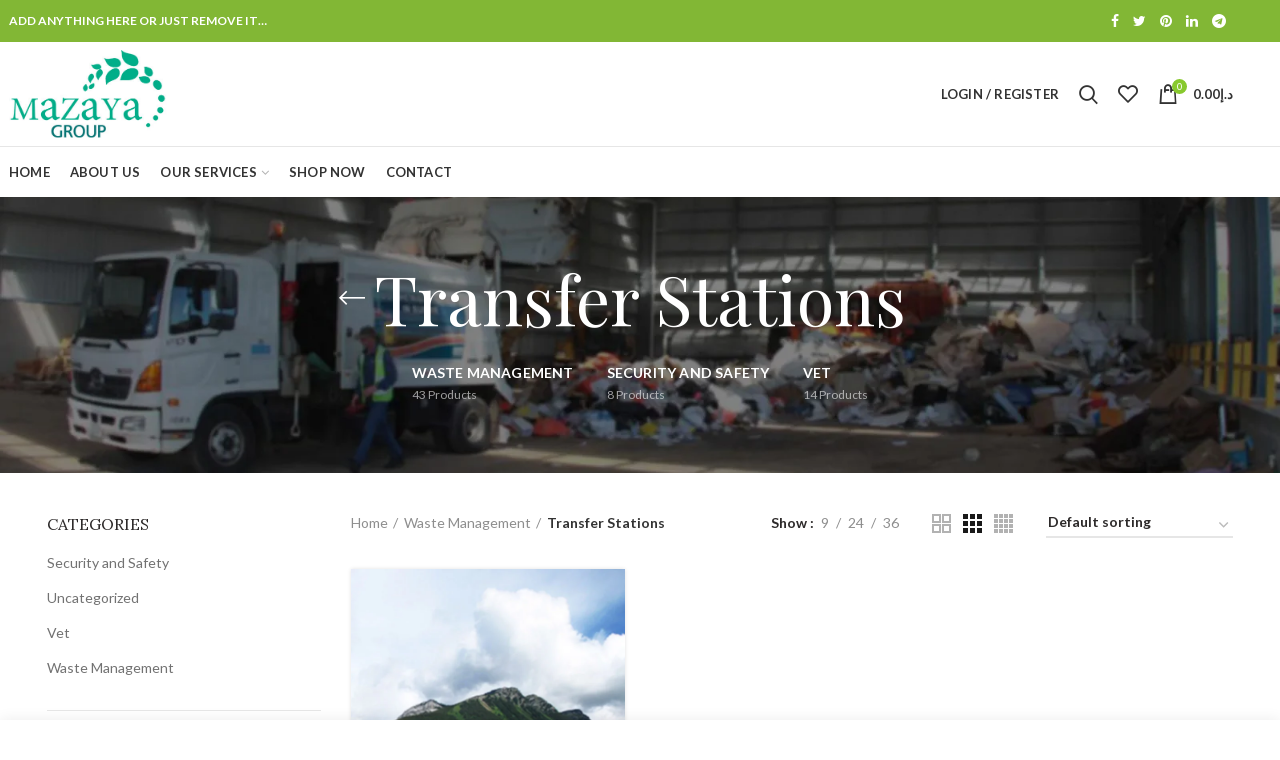

--- FILE ---
content_type: text/html; charset=UTF-8
request_url: https://mwm.ae/product-category/waste-management/transfer-stations/
body_size: 21119
content:
<!DOCTYPE html>
<html lang="en-US" prefix="og: http://ogp.me/ns#">
<head>
	<meta charset="UTF-8">
	<meta name="viewport" content="width=device-width, initial-scale=1.0, maximum-scale=1.0, user-scalable=no">
	<link rel="profile" href="https://gmpg.org/xfn/11">
	<link rel="pingback" href="https://mwm.ae/xmlrpc.php">
					<script>document.documentElement.className = document.documentElement.className + ' yes-js js_active js'</script>
			<title>Transfer Stations Archives - Mazaya Waste Management &amp; Environmental Services UAE</title>

<!-- This site is optimized with the Yoast SEO plugin v11.1 - https://yoast.com/wordpress/plugins/seo/ -->
<link rel="canonical" href="https://mwm.ae/product-category/waste-management/transfer-stations/" />
<meta property="og:locale" content="en_US" />
<meta property="og:type" content="object" />
<meta property="og:title" content="Transfer Stations Archives - Mazaya Waste Management &amp; Environmental Services UAE" />
<meta property="og:url" content="https://mwm.ae/product-category/waste-management/transfer-stations/" />
<meta property="og:site_name" content="Mazaya Waste Management &amp; Environmental Services UAE" />
<meta name="twitter:card" content="summary_large_image" />
<meta name="twitter:title" content="Transfer Stations Archives - Mazaya Waste Management &amp; Environmental Services UAE" />
<script type='application/ld+json' class='yoast-schema-graph yoast-schema-graph--main'>{"@context":"https://schema.org","@graph":[{"@type":"Organization","@id":"https://mwm.ae/#organization","name":"Mazaya Waste Management","url":"https://mwm.ae/","sameAs":[],"logo":{"@type":"ImageObject","@id":"https://mwm.ae/#logo","url":"https://mwm.ae/wp-content/uploads/2018/08/Mazaya-Logo.jpg","width":1538,"height":221,"caption":"Mazaya Waste Management"},"image":{"@id":"https://mwm.ae/#logo"}},{"@type":"WebSite","@id":"https://mwm.ae/#website","url":"https://mwm.ae/","name":"Mazaya Waste Management &amp; Environmental Services UAE","publisher":{"@id":"https://mwm.ae/#organization"},"potentialAction":{"@type":"SearchAction","target":"https://mwm.ae/?s={search_term_string}","query-input":"required name=search_term_string"}},{"@type":"CollectionPage","@id":"https://mwm.ae/product-category/waste-management/transfer-stations/#webpage","url":"https://mwm.ae/product-category/waste-management/transfer-stations/","inLanguage":"en-US","name":"Transfer Stations Archives - Mazaya Waste Management &amp; Environmental Services UAE","isPartOf":{"@id":"https://mwm.ae/#website"}}]}</script>
<!-- / Yoast SEO plugin. -->

<link rel='dns-prefetch' href='//fonts.googleapis.com' />
<link rel='dns-prefetch' href='//s.w.org' />
<link rel="alternate" type="application/rss+xml" title="Mazaya Waste Management &amp; Environmental Services UAE &raquo; Feed" href="https://mwm.ae/feed/" />
<link rel="alternate" type="application/rss+xml" title="Mazaya Waste Management &amp; Environmental Services UAE &raquo; Comments Feed" href="https://mwm.ae/comments/feed/" />
<link rel="alternate" type="application/rss+xml" title="Mazaya Waste Management &amp; Environmental Services UAE &raquo; Transfer Stations Category Feed" href="https://mwm.ae/product-category/waste-management/transfer-stations/feed/" />
<link rel='stylesheet' id='wp-block-library-css'  href='https://mwm.ae/wp-includes/css/dist/block-library/style.min.css?ver=5.1.19' type='text/css' media='all' />
<link rel='stylesheet' id='wc-block-style-css'  href='https://mwm.ae/wp-content/plugins/woocommerce/assets/css/blocks/style.css?ver=3.6.7' type='text/css' media='all' />
<link rel='stylesheet' id='jquery-selectBox-css'  href='https://mwm.ae/wp-content/plugins/yith-woocommerce-wishlist/assets/css/jquery.selectBox.css?ver=1.2.0' type='text/css' media='all' />
<link rel='stylesheet' id='yith-wcwl-font-awesome-css'  href='https://mwm.ae/wp-content/plugins/yith-woocommerce-wishlist/assets/css/font-awesome.min.css?ver=4.7.0' type='text/css' media='all' />
<link rel='stylesheet' id='yith-wcwl-main-css'  href='https://mwm.ae/wp-content/plugins/yith-woocommerce-wishlist/assets/css/style.css?ver=2.2.9' type='text/css' media='all' />
<style id='yith-wcwl-main-inline-css' type='text/css'>
.wishlist_table .add_to_cart, a.add_to_wishlist.button.alt { border-radius: 16px; -moz-border-radius: 16px; -webkit-border-radius: 16px; }
</style>
<link rel='stylesheet' id='contact-form-7-css'  href='https://mwm.ae/wp-content/plugins/contact-form-7/includes/css/styles.css?ver=5.1.1' type='text/css' media='all' />
<link rel='stylesheet' id='rs-plugin-settings-css'  href='https://mwm.ae/wp-content/plugins/revslider/public/assets/css/settings.css?ver=5.4.8.3' type='text/css' media='all' />
<style id='rs-plugin-settings-inline-css' type='text/css'>
#rs-demo-id {}
</style>
<style id='woocommerce-inline-inline-css' type='text/css'>
.woocommerce form .form-row .required { visibility: visible; }
</style>
<link rel='stylesheet' id='woocommerce_prettyPhoto_css-css'  href='//mwm.ae/wp-content/plugins/woocommerce/assets/css/prettyPhoto.css?ver=5.1.19' type='text/css' media='all' />
<link rel='stylesheet' id='js_composer_front-css'  href='https://mwm.ae/wp-content/plugins/js_composer/assets/css/js_composer.min.css?ver=5.7' type='text/css' media='all' />
<link rel='stylesheet' id='redux-google-fonts-woodmart_options-css'  href='https://fonts.googleapis.com/css?family=Lato%3A100%2C300%2C400%2C700%2C900%2C100italic%2C300italic%2C400italic%2C700italic%2C900italic%7CPlayfair+Display%3A400%2C700%2C900%2C400italic%2C700italic%2C900italic%7CLora%3A400%2C700%2C400italic%2C700italic&#038;ver=1559036216' type='text/css' media='all' />
<link rel='stylesheet' id='font-awesome-css-css'  href='https://mwm.ae/wp-content/themes/woodmart/css/font-awesome.min.css?ver=3.6.1' type='text/css' media='all' />
<link rel='stylesheet' id='bootstrap-css'  href='https://mwm.ae/wp-content/themes/woodmart/css/bootstrap.min.css?ver=3.6.1' type='text/css' media='all' />
<link rel='stylesheet' id='woodmart-style-css'  href='https://mwm.ae/wp-content/themes/woodmart/style.min.css?ver=3.6.1' type='text/css' media='all' />
<style id='woodmart-style-inline-css' type='text/css'>


			@media (min-width: 1025px) {

				.whb-top-bar-inner {
		            height: 42px;
				}

				.whb-general-header-inner {
		            height: 104px;
				}

				.whb-header-bottom-inner {
		            height: 50px;
				}

				.whb-sticked .whb-top-bar-inner {
		            height: 40px;
				}

				.whb-sticked .whb-general-header-inner {
		            height: 60px;
				}

				.whb-sticked .whb-header-bottom-inner {
		            height: 50px;
				}

				/* HEIGHT OF HEADER CLONE */

				.whb-clone .whb-general-header-inner {
		            height: 50px;
				}

				/* HEADER OVERCONTENT */

				.woodmart-header-overcontent .title-size-small {
					padding-top: 217px;
				}

				.woodmart-header-overcontent .title-size-default {
					padding-top: 257px;
				}

				.woodmart-header-overcontent .title-size-large {
					padding-top: 297px;
				}

				/* HEADER OVERCONTENT WHEN SHOP PAGE TITLE TURN OFF  */

				.woodmart-header-overcontent .without-title.title-size-small {
					padding-top: 197px;
				}


				.woodmart-header-overcontent .without-title.title-size-default {
					padding-top: 232px;
				}


				.woodmart-header-overcontent .without-title.title-size-large {
					padding-top: 257px;
				}

				/* HEADER OVERCONTENT ON SINGLE PRODUCT */

				.single-product .whb-overcontent:not(.whb-custom-header) {
					padding-top: 197px;
				}

				/* HEIGHT OF LOGO IN TOP BAR */

				.whb-top-bar .woodmart-logo img {
					max-height: 42px;
				}

				.whb-sticked .whb-top-bar .woodmart-logo img {
					max-height: 40px;
				}
				
				/* HEIGHT OF LOGO IN GENERAL HEADER */

				.whb-general-header .woodmart-logo img {
					max-height: 104px;
				}

				.whb-sticked .whb-general-header .woodmart-logo img {
					max-height: 60px;
				}

				/* HEIGHT OF LOGO IN BOTTOM HEADER */

				.whb-header-bottom .woodmart-logo img {
					max-height: 50px;
				}

				.whb-sticked .whb-header-bottom .woodmart-logo img {
					max-height: 50px;
				}

				/* HEIGHT OF LOGO IN HEADER CLONE */

				.whb-clone .whb-general-header .woodmart-logo img {
					max-height: 50px;
				}

				/* HEIGHT OF HEADER BULDER ELEMENTS */

				/* HEIGHT ELEMENTS IN TOP BAR */

				.whb-top-bar .search-button > a,
				.whb-top-bar .woodmart-shopping-cart > a,
				.whb-top-bar .woodmart-wishlist-info-widget > a,
				.whb-top-bar .main-nav .item-level-0 > a,
				.whb-top-bar .whb-secondary-menu .item-level-0 > a,
				.whb-top-bar .woodmart-header-links .item-level-0 > a,
				.whb-top-bar .categories-menu-opener,
				.whb-top-bar .woodmart-burger-icon,
				.whb-top-bar .menu-opener,
				.whb-top-bar .whb-divider-stretch:before,
				.whb-top-bar form.woocommerce-currency-switcher-form .dd-selected,
				.whb-top-bar .whb-text-element .wcml-dropdown a.wcml-cs-item-toggle {
					height: 42px;
				}

				.whb-sticked .whb-top-bar .search-button > a,
				.whb-sticked .whb-top-bar .woodmart-shopping-cart > a,
				.whb-sticked .whb-top-bar .woodmart-wishlist-info-widget > a,
				.whb-sticked .whb-top-bar .main-nav .item-level-0 > a,
				.whb-sticked .whb-top-bar .whb-secondary-menu .item-level-0 > a,
				.whb-sticked .whb-top-bar .woodmart-header-links .item-level-0 > a,
				.whb-sticked .whb-top-bar .categories-menu-opener,
				.whb-sticked .whb-top-bar .woodmart-burger-icon,
				.whb-sticked .whb-top-bar .menu-opener,
				.whb-sticked .whb-top-bar .whb-divider-stretch:before,
				.whb-sticked .whb-top-bar form.woocommerce-currency-switcher-form .dd-selected,
				.whb-sticked .whb-top-bar .whb-text-element .wcml-dropdown a.wcml-cs-item-toggle {
					height: 40px;
				}

				/* HEIGHT ELEMENTS IN GENERAL HEADER */

				.whb-general-header .whb-divider-stretch:before,
				.whb-general-header .navigation-style-bordered .item-level-0 > a {
					height: 104px;
				}

				.whb-sticked:not(.whb-clone) .whb-general-header .whb-divider-stretch:before,
				.whb-sticked:not(.whb-clone) .whb-general-header .navigation-style-bordered .item-level-0 > a {
					height: 60px;
				}

				.whb-sticked:not(.whb-clone) .whb-general-header .woodmart-search-dropdown, 
				.whb-sticked:not(.whb-clone) .whb-general-header .dropdown-cart, 
				.whb-sticked:not(.whb-clone) .whb-general-header .woodmart-navigation:not(.vertical-navigation):not(.navigation-style-bordered) .sub-menu-dropdown {
					margin-top: 10px;
				}

				.whb-sticked:not(.whb-clone) .whb-general-header .woodmart-search-dropdown:after, 
				.whb-sticked:not(.whb-clone) .whb-general-header .dropdown-cart:after, 
				.whb-sticked:not(.whb-clone) .whb-general-header .woodmart-navigation:not(.vertical-navigation):not(.navigation-style-bordered) .sub-menu-dropdown:after {
					height: 10px;
				}

				/* HEIGHT ELEMENTS IN BOTTOM HEADER */

				.whb-header-bottom .search-button > a,
				.whb-header-bottom .woodmart-shopping-cart > a,
				.whb-header-bottom .woodmart-wishlist-info-widget > a,
				.whb-header-bottom .main-nav .item-level-0 > a,
				.whb-header-bottom .whb-secondary-menu .item-level-0 > a,
				.whb-header-bottom .woodmart-header-links .item-level-0 > a,
				.whb-header-bottom .categories-menu-opener,
				.whb-header-bottom .woodmart-burger-icon,
				.whb-header-bottom .menu-opener,
				.whb-header-bottom .whb-divider-stretch:before,
				.whb-header-bottom form.woocommerce-currency-switcher-form .dd-selected,
				.whb-header-bottom .whb-text-element .wcml-dropdown a.wcml-cs-item-toggle {
					height: 50px;
				}

				.whb-header-bottom.whb-border-fullwidth .menu-opener {
					height: 51px;
					margin-top: -1px;
					margin-bottom: -0px;
				}

				.whb-header-bottom.whb-border-boxed .menu-opener {
					height: 51px;
					margin-top: -1px;
					margin-bottom: -0px;
				}

				.whb-sticked .whb-header-bottom .search-button > a,
				.whb-sticked .whb-header-bottom .woodmart-shopping-cart > a,
				.whb-sticked .whb-header-bottom .woodmart-wishlist-info-widget > a,
				.whb-sticked .whb-header-bottom .main-nav .item-level-0 > a,
				.whb-sticked .whb-header-bottom .whb-secondary-menu .item-level-0 > a,
				.whb-sticked .whb-header-bottom .woodmart-header-links .item-level-0 > a,
				.whb-sticked .whb-header-bottom .categories-menu-opener,
				.whb-sticked .whb-header-bottom .woodmart-burger-icon,
				.whb-sticked .whb-header-bottom .whb-divider-stretch:before,
				.whb-sticked .whb-header-bottom form.woocommerce-currency-switcher-form .dd-selected,
				.whb-sticked .whb-header-bottom .whb-text-element .wcml-dropdown a.wcml-cs-item-toggle {
					height: 50px;
				}

				.whb-sticked .whb-header-bottom.whb-border-fullwidth .menu-opener {
					height: 51px;
				}

				.whb-sticked .whb-header-bottom.whb-border-boxed .menu-opener {
					height: 51px;
				}

				.whb-sticky-shadow.whb-sticked .whb-header-bottom .menu-opener {
					height: 51px;
					margin-bottom:0;
				}

				/* HEIGHT ELEMENTS IN HEADER CLONE */

				.whb-clone .search-button > a,
				.whb-clone .woodmart-shopping-cart > a,
				.whb-clone .woodmart-wishlist-info-widget > a,
				.whb-clone .main-nav .item-level-0 > a,
				.whb-clone .whb-secondary-menu .item-level-0 > a,
				.whb-clone .woodmart-header-links .item-level-0 > a,
				.whb-clone .categories-menu-opener,
				.whb-clone .woodmart-burger-icon,
				.whb-clone .menu-opener,
				.whb-clone .whb-divider-stretch:before,
				.whb-clone .navigation-style-bordered .item-level-0 > a,
				.whb-clone form.woocommerce-currency-switcher-form .dd-selected,
				.whb-clone .whb-text-element .wcml-dropdown a.wcml-cs-item-toggle {
					height: 50px;
				}
			}

	        @media (max-width: 1024px) {

				.whb-top-bar-inner {
		            height: 40px;
				}

				.whb-general-header-inner {
		            height: 60px;
				}

				.whb-header-bottom-inner {
		            height: 0px;
				}

				/* HEIGHT OF HEADER CLONE */

				.whb-clone .whb-general-header-inner {
		            height: 60px;
				}

				/* HEADER OVERCONTENT */

				.woodmart-header-overcontent .page-title {
					padding-top: 116px;
				}

				/* HEADER OVERCONTENT WHEN SHOP PAGE TITLE TURN OFF  */

				.woodmart-header-overcontent .without-title.title-shop {
					padding-top: 101px;
				}

				/* HEADER OVERCONTENT ON SINGLE PRODUCT */

				.single-product .whb-overcontent:not(.whb-custom-header) {
					padding-top: 101px;
				}

				/* HEIGHT OF LOGO IN TOP BAR */

				.whb-top-bar .woodmart-logo img {
					max-height: 40px;
				}
				
				/* HEIGHT OF LOGO IN GENERAL HEADER */

				.whb-general-header .woodmart-logo img {
					max-height: 60px;
				}

				/* HEIGHT OF LOGO IN BOTTOM HEADER */

				.whb-header-bottom .woodmart-logo img {
					max-height: 0px;
				}

				/* HEIGHT OF LOGO IN HEADER CLONE */

				.whb-clone .whb-general-header .woodmart-logo img {
					max-height: 60px;
				}

				/* HEIGHT OF HEADER BULDER ELEMENTS */

				/* HEIGHT ELEMENTS IN TOP BAR */

				.whb-top-bar .search-button > a,
				.whb-top-bar .woodmart-shopping-cart > a,
				.whb-top-bar .woodmart-wishlist-info-widget > a,
				.whb-top-bar .main-nav .item-level-0 > a,
				.whb-top-bar .whb-secondary-menu .item-level-0 > a,
				.whb-top-bar .woodmart-header-links .item-level-0 > a,
				.whb-top-bar .categories-menu-opener,
				.whb-top-bar .woodmart-burger-icon,
				.whb-top-bar .whb-divider-stretch:before,
				.whb-top-bar form.woocommerce-currency-switcher-form .dd-selected,
				.whb-top-bar .whb-text-element .wcml-dropdown a.wcml-cs-item-toggle {
					height: 40px;
				}

				/* HEIGHT ELEMENTS IN GENERAL HEADER */

				.whb-general-header .search-button > a,
				.whb-general-header .woodmart-shopping-cart > a,
				.whb-general-header .woodmart-wishlist-info-widget > a,
				.whb-general-header .main-nav .item-level-0 > a,
				.whb-general-header .whb-secondary-menu .item-level-0 > a,
				.whb-general-header .woodmart-header-links .item-level-0 > a,
				.whb-general-header .categories-menu-opener,
				.whb-general-header .woodmart-burger-icon,
				.whb-general-header .whb-divider-stretch:before,
				.whb-general-header form.woocommerce-currency-switcher-form .dd-selected,
				.whb-general-header .whb-text-element .wcml-dropdown a.wcml-cs-item-toggle {
					height: 60px;
				}

				/* HEIGHT ELEMENTS IN BOTTOM HEADER */

				.whb-header-bottom .search-button > a,
				.whb-header-bottom .woodmart-shopping-cart > a,
				.whb-header-bottom .woodmart-wishlist-info-widget > a,
				.whb-header-bottom .main-nav .item-level-0 > a,
				.whb-header-bottom .whb-secondary-menu .item-level-0 > a,
				.whb-header-bottom .woodmart-header-links .item-level-0 > a,
				.whb-header-bottom .categories-menu-opener,
				.whb-header-bottom .woodmart-burger-icon,
				.whb-header-bottom .whb-divider-stretch:before,
				.whb-header-bottom form.woocommerce-currency-switcher-form .dd-selected,
				.whb-header-bottom .whb-text-element .wcml-dropdown a.wcml-cs-item-toggle {
					height: 0px;
				}

				/* HEIGHT ELEMENTS IN HEADER CLONE */

				.whb-clone .search-button > a,
				.whb-clone .woodmart-shopping-cart > a,
				.whb-clone .woodmart-wishlist-info-widget > a,
				.whb-clone .main-nav .item-level-0 > a,
				.whb-clone .whb-secondary-menu .item-level-0 > a,
				.whb-clone .woodmart-header-links .item-level-0 > a,
				.whb-clone .categories-menu-opener,
				.whb-clone .woodmart-burger-icon,
				.whb-clone .menu-opener,
				.whb-clone .whb-divider-stretch:before,
				.whb-clone form.woocommerce-currency-switcher-form .dd-selected,
				.whb-clone .whb-text-element .wcml-dropdown a.wcml-cs-item-toggle {
					height: 60px;
				}
			}

	        
</style>
<link rel='stylesheet' id='woodmart-dynamic-style-css'  href='https://mwm.ae/wp-content/uploads/2019/05/dynamic-1557124201.css?ver=3.6.1' type='text/css' media='all' />
<script type="text/template" id="tmpl-variation-template">
	<div class="woocommerce-variation-description">{{{ data.variation.variation_description }}}</div>
	<div class="woocommerce-variation-price">{{{ data.variation.price_html }}}</div>
	<div class="woocommerce-variation-availability">{{{ data.variation.availability_html }}}</div>
</script>
<script type="text/template" id="tmpl-unavailable-variation-template">
	<p>Sorry, this product is unavailable. Please choose a different combination.</p>
</script>
<script>if (document.location.protocol != "https:") {document.location = document.URL.replace(/^http:/i, "https:");}</script><script type='text/javascript' src='https://mwm.ae/wp-includes/js/jquery/jquery.js?ver=1.12.4'></script>
<script type='text/javascript' src='https://mwm.ae/wp-includes/js/jquery/jquery-migrate.min.js?ver=1.4.1'></script>
<script type='text/javascript' src='https://mwm.ae/wp-content/plugins/revslider/public/assets/js/jquery.themepunch.tools.min.js?ver=5.4.8.3'></script>
<script type='text/javascript' src='https://mwm.ae/wp-content/plugins/revslider/public/assets/js/jquery.themepunch.revolution.min.js?ver=5.4.8.3'></script>
<script type='text/javascript' src='https://mwm.ae/wp-content/plugins/woocommerce/assets/js/jquery-blockui/jquery.blockUI.min.js?ver=2.70'></script>
<script type='text/javascript'>
/* <![CDATA[ */
var wc_add_to_cart_params = {"ajax_url":"\/wp-admin\/admin-ajax.php","wc_ajax_url":"\/?wc-ajax=%%endpoint%%","i18n_view_cart":"View cart","cart_url":"https:\/\/mwm.ae\/cart\/","is_cart":"","cart_redirect_after_add":"no"};
/* ]]> */
</script>
<script type='text/javascript' src='https://mwm.ae/wp-content/plugins/woocommerce/assets/js/frontend/add-to-cart.min.js?ver=3.6.7'></script>
<script type='text/javascript' src='https://mwm.ae/wp-content/plugins/js_composer/assets/js/vendors/woocommerce-add-to-cart.js?ver=5.7'></script>
<link rel='https://api.w.org/' href='https://mwm.ae/wp-json/' />
<link rel="EditURI" type="application/rsd+xml" title="RSD" href="https://mwm.ae/xmlrpc.php?rsd" />
<link rel="wlwmanifest" type="application/wlwmanifest+xml" href="https://mwm.ae/wp-includes/wlwmanifest.xml" /> 
<meta name="generator" content="WordPress 5.1.19" />
<meta name="generator" content="WooCommerce 3.6.7" />
<meta name="referrer" content="always"/>	<noscript><style>.woocommerce-product-gallery{ opacity: 1 !important; }</style></noscript>
	<meta name="generator" content="Powered by WPBakery Page Builder - drag and drop page builder for WordPress."/>
<!--[if lte IE 9]><link rel="stylesheet" type="text/css" href="https://mwm.ae/wp-content/plugins/js_composer/assets/css/vc_lte_ie9.min.css" media="screen"><![endif]--><meta name="generator" content="Powered by Slider Revolution 5.4.8.3 - responsive, Mobile-Friendly Slider Plugin for WordPress with comfortable drag and drop interface." />
<link rel="icon" href="https://mwm.ae/wp-content/uploads/2019/04/cropped-fav-icon-1-32x32.png" sizes="32x32" />
<link rel="icon" href="https://mwm.ae/wp-content/uploads/2019/04/cropped-fav-icon-1-192x192.png" sizes="192x192" />
<link rel="apple-touch-icon-precomposed" href="https://mwm.ae/wp-content/uploads/2019/04/cropped-fav-icon-1-180x180.png" />
<meta name="msapplication-TileImage" content="https://mwm.ae/wp-content/uploads/2019/04/cropped-fav-icon-1-270x270.png" />
<script type="text/javascript">function setREVStartSize(e){									
						try{ e.c=jQuery(e.c);var i=jQuery(window).width(),t=9999,r=0,n=0,l=0,f=0,s=0,h=0;
							if(e.responsiveLevels&&(jQuery.each(e.responsiveLevels,function(e,f){f>i&&(t=r=f,l=e),i>f&&f>r&&(r=f,n=e)}),t>r&&(l=n)),f=e.gridheight[l]||e.gridheight[0]||e.gridheight,s=e.gridwidth[l]||e.gridwidth[0]||e.gridwidth,h=i/s,h=h>1?1:h,f=Math.round(h*f),"fullscreen"==e.sliderLayout){var u=(e.c.width(),jQuery(window).height());if(void 0!=e.fullScreenOffsetContainer){var c=e.fullScreenOffsetContainer.split(",");if (c) jQuery.each(c,function(e,i){u=jQuery(i).length>0?u-jQuery(i).outerHeight(!0):u}),e.fullScreenOffset.split("%").length>1&&void 0!=e.fullScreenOffset&&e.fullScreenOffset.length>0?u-=jQuery(window).height()*parseInt(e.fullScreenOffset,0)/100:void 0!=e.fullScreenOffset&&e.fullScreenOffset.length>0&&(u-=parseInt(e.fullScreenOffset,0))}f=u}else void 0!=e.minHeight&&f<e.minHeight&&(f=e.minHeight);e.c.closest(".rev_slider_wrapper").css({height:f})					
						}catch(d){console.log("Failure at Presize of Slider:"+d)}						
					};</script>
<style>					/* Site width */

			/* Header Boxed */ 
			@media (min-width: 1025px) {

				.whb-boxed:not(.whb-sticked):not(.whb-full-width) .whb-main-header {
					max-width: 1192px;
				}
			}

			.container {
				max-width: 1222px;
			}
			
			@media (min-width: 1292px) {
				
				[data-vc-full-width] {
											left: calc((-100vw - -1222px) / 2);
									}
				
				[data-vc-full-width]:not([data-vc-stretch-content]) {
			        padding-left: calc((100vw - 1222px) / 2);
			        padding-right: calc((100vw - 1222px) / 2);
				}

				.platform-Windows [data-vc-full-width] {
											left: calc((-100vw - -1239px) / 2);
									}

				.platform-Windows [data-vc-full-width]:not([data-vc-stretch-content]) {
			        padding-left: calc((100vw - 1239px) / 2);
			        padding-right: calc((100vw - 1239px) / 2);
				}

				.browser-Edge [data-vc-full-width] {
											left: calc((-100vw - -1234px) / 2);
									}

				.browser-Edge [data-vc-full-width]:not([data-vc-stretch-content]) {
			        padding-left: calc((100vw - 1234px) / 2);
			        padding-right: calc((100vw - 1234px) / 2);
				}
			}


				
		/* Quickview */
		.popup-quick-view {
		   max-width: 920px;
		}

		/* Shop popup */
		.woodmart-promo-popup {
		   max-width: 800px;
		}

		/* Header Banner */
		.header-banner {
			height: 40px;
		}

		.header-banner-display .website-wrapper {
			margin-top:40px;
		}

		/* Tablet */
        @media (max-width: 1024px) {

			/* header Banner */

			.header-banner {
				height: 40px;
			}

			.header-banner-display .website-wrapper {
				margin-top:40px;
			}

		}

                    .woodmart-woocommerce-layered-nav .woodmart-scroll-content {
                max-height: 280px;
            }
        
		
        </style><style data-type="woodmart_shortcodes-custom-css">#wd-5cc40875b590d .woodmart-text-block{color:#232323;}#wd-5cc4087e82a67 .woodmart-text-block{color:#232323;}#wd-5cc4088417d5e .woodmart-text-block{color:#232323;}</style><noscript><style type="text/css"> .wpb_animate_when_almost_visible { opacity: 1; }</style></noscript></head>

<body data-rsssl=1 class="archive tax-product_cat term-transfer-stations term-40 woocommerce woocommerce-page woocommerce-no-js wrapper-full-width form-style-square form-border-width-2 categories-accordion-on woodmart-archive-shop woodmart-ajax-shop-on offcanvas-sidebar-mobile offcanvas-sidebar-tablet notifications-sticky btns-default-flat btns-default-dark btns-default-hover-dark btns-shop-flat btns-shop-light btns-shop-hover-light btns-accent-flat btns-accent-light btns-accent-hover-light wpb-js-composer js-comp-ver-5.7 vc_responsive">
		
	<div class="website-wrapper">

		
			<!-- HEADER -->
			<header class="whb-header whb-sticky-shadow whb-scroll-stick whb-sticky-real">

				<div class="whb-main-header">
	
<div class="whb-row whb-top-bar whb-not-sticky-row whb-with-bg whb-without-border whb-color-dark whb-flex-flex-middle">
	<div class="container">
		<div class="whb-flex-row whb-top-bar-inner">
			<div class="whb-column whb-col-left whb-visible-lg">
	
<div class="whb-text-element reset-mb-10 "><strong class="color-white">ADD ANYTHING HERE OR JUST REMOVE IT…</strong></div>
</div>
<div class="whb-column whb-col-center whb-visible-lg whb-empty-column">
	</div>
<div class="whb-column whb-col-right whb-visible-lg">
	
			<div class="woodmart-social-icons text-left icons-design-default icons-size-small color-scheme-light social-share social-form-circle">
									<a rel="nofollow" href="https://www.facebook.com/sharer/sharer.php?u=https://mwm.ae/product-category/waste-management/transfer-stations/" target="_blank" class=" woodmart-social-icon social-facebook">
						<i class="fa fa-facebook"></i>
						<span class="woodmart-social-icon-name">Facebook</span>
					</a>
				
									<a rel="nofollow" href="https://twitter.com/share?url=https://mwm.ae/product-category/waste-management/transfer-stations/" target="_blank" class=" woodmart-social-icon social-twitter">
						<i class="fa fa-twitter"></i>
						<span class="woodmart-social-icon-name">Twitter</span>
					</a>
				
				
				
				
									<a rel="nofollow" href="https://pinterest.com/pin/create/button/?url=https://mwm.ae/product-category/waste-management/transfer-stations/&media=https://mwm.ae/wp-content/uploads/2019/04/tranfer-stations.jpg" target="_blank" class=" woodmart-social-icon social-pinterest">
						<i class="fa fa-pinterest"></i>
						<span class="woodmart-social-icon-name">Pinterest</span>
					</a>
				
				
									<a rel="nofollow" href="https://www.linkedin.com/shareArticle?mini=true&url=https://mwm.ae/product-category/waste-management/transfer-stations/" target="_blank" class=" woodmart-social-icon social-linkedin">
						<i class="fa fa-linkedin"></i>
						<span class="woodmart-social-icon-name">linkedin</span>
					</a>
				
				
				
				
				
				
				
				
				
								
								
				
									<a rel="nofollow" href="https://telegram.me/share/url?url=https://mwm.ae/product-category/waste-management/transfer-stations/" target="_blank" class=" woodmart-social-icon social-tg">
						<i class="fa fa-telegram"></i>
						<span class="woodmart-social-icon-name">Telegram</span>
					</a>
				
			</div>

		</div>
<div class="whb-column whb-col-mobile whb-hidden-lg">
	
			<div class="woodmart-social-icons text-left icons-design-default icons-size-small color-scheme-light social-share social-form-circle">
									<a rel="nofollow" href="https://www.facebook.com/sharer/sharer.php?u=https://mwm.ae/product-category/waste-management/transfer-stations/" target="_blank" class=" woodmart-social-icon social-facebook">
						<i class="fa fa-facebook"></i>
						<span class="woodmart-social-icon-name">Facebook</span>
					</a>
				
									<a rel="nofollow" href="https://twitter.com/share?url=https://mwm.ae/product-category/waste-management/transfer-stations/" target="_blank" class=" woodmart-social-icon social-twitter">
						<i class="fa fa-twitter"></i>
						<span class="woodmart-social-icon-name">Twitter</span>
					</a>
				
				
				
				
									<a rel="nofollow" href="https://pinterest.com/pin/create/button/?url=https://mwm.ae/product-category/waste-management/transfer-stations/&media=https://mwm.ae/wp-content/uploads/2019/04/tranfer-stations.jpg" target="_blank" class=" woodmart-social-icon social-pinterest">
						<i class="fa fa-pinterest"></i>
						<span class="woodmart-social-icon-name">Pinterest</span>
					</a>
				
				
									<a rel="nofollow" href="https://www.linkedin.com/shareArticle?mini=true&url=https://mwm.ae/product-category/waste-management/transfer-stations/" target="_blank" class=" woodmart-social-icon social-linkedin">
						<i class="fa fa-linkedin"></i>
						<span class="woodmart-social-icon-name">linkedin</span>
					</a>
				
				
				
				
				
				
				
				
				
								
								
				
									<a rel="nofollow" href="https://telegram.me/share/url?url=https://mwm.ae/product-category/waste-management/transfer-stations/" target="_blank" class=" woodmart-social-icon social-tg">
						<i class="fa fa-telegram"></i>
						<span class="woodmart-social-icon-name">Telegram</span>
					</a>
				
			</div>

		</div>
		</div>
	</div>
</div>

<div class="whb-row whb-general-header whb-not-sticky-row whb-without-bg whb-border-fullwidth whb-color-dark whb-flex-flex-middle">
	<div class="container">
		<div class="whb-flex-row whb-general-header-inner">
			<div class="whb-column whb-col-left whb-visible-lg">
	<div class="site-logo">
	<div class="woodmart-logo-wrap">
		<a href="https://mwm.ae/" class="woodmart-logo woodmart-main-logo" rel="home">
			<img src="https://mwm.ae/wp-content/themes/woodmart/images/wood-logo-dark.svg" alt="Mazaya Waste Management &amp; Environmental Services UAE" style="max-width: 250px;" />		</a>
			</div>
</div>
</div>
<div class="whb-column whb-col-center whb-visible-lg whb-empty-column">
	</div>
<div class="whb-column whb-col-right whb-visible-lg">
	<div class="whb-header-links woodmart-navigation woodmart-header-links">
	<ul class="menu">
					<li class="item-level-0 my-account-with-text menu-item-register menu-simple-dropdown item-event-hover">
				<a href="https://mwm.ae/my-account/">
										<span>
						Login / Register					</span>
				</a>
				
					<div class="sub-menu-dropdown color-scheme-dark">
						<div class="login-dropdown-inner">
							<h3 class="login-title"><span>Sign in</span><a class="create-account-link" href="https://mwm.ae/my-account/?action=register">Create an Account</a></h3>
										<form method="post" class="login woocommerce-form woocommerce-form-login " action="https://mwm.ae/my-account/" >

				
				
				<p class="woocommerce-FormRow woocommerce-FormRow--wide form-row form-row-wide form-row-username">
					<label for="username">Username or email&nbsp;<span class="required">*</span></label>
					<input type="text" class="woocommerce-Input woocommerce-Input--text input-text" name="username" id="username" autocomplete="username" value="" />
				</p>
				<p class="woocommerce-FormRow woocommerce-FormRow--wide form-row form-row-wide form-row-password">
					<label for="password">Password&nbsp;<span class="required">*</span></label>
					<input class="woocommerce-Input woocommerce-Input--text input-text" type="password" name="password" id="password" autocomplete="current-password" />
				</p>

				
				<p class="form-row">
					<input type="hidden" id="woocommerce-login-nonce" name="woocommerce-login-nonce" value="a11ee1de46" /><input type="hidden" name="_wp_http_referer" value="/product-category/waste-management/transfer-stations/" />										<button type="submit" class="button woocommerce-button woocommerce-form-login__submit" name="login" value="Log in">Log in</button>
				</p>

				<div class="login-form-footer">
					<a href="https://mwm.ae/my-account/lost-password/" class="woocommerce-LostPassword lost_password">Lost your password?</a>
					<label class="woocommerce-form__label woocommerce-form__label-for-checkbox woocommerce-form-login__rememberme">
						<input class="woocommerce-form__input woocommerce-form__input-checkbox" name="rememberme" type="checkbox" value="forever" /> <span>Remember me</span>
					</label>
				</div>
				
				
				
			</form>

		
						</div>
					</div>
							</li>

			</ul>		
</div>
<div class="whb-search search-button" title="Search">
	<a href="#">
		<span class="search-button-icon">
					</span>
	</a>
	</div>

<div class="woodmart-wishlist-info-widget whb-wishlist-icon without-product-count" title="My Wishlist">
	<a href="https://mwm.ae/product/transfer-stations/">
		<span class="wishlist-info-wrap">
			<span class="wishlist-icon">
				
							</span>
			<span class="wishlist-label">
				Wishlist			</span>
		</span>
	</a>
</div>

<div class="woodmart-shopping-cart woodmart-cart-design-2 woodmart-cart-alt cart-widget-opener">
	<a href="https://mwm.ae/cart/">
		<span class="woodmart-cart-wrapper">
			<span class="woodmart-cart-icon">
							</span>
			<span class="woodmart-cart-totals">
							<span class="woodmart-cart-number">0 <span>items</span></span>
						<span class="subtotal-divider">/</span> 
							<span class="woodmart-cart-subtotal"><span class="woocommerce-Price-amount amount"><span class="woocommerce-Price-currencySymbol">&#x62f;.&#x625;</span>0.00</span></span>
					</span>
		</span>
	</a>
	</div></div>
<div class="whb-column whb-mobile-left whb-hidden-lg">
	<div class="woodmart-burger-icon mobile-nav-icon whb-mobile-nav-icon mobile-style-text">
			<span class="woodmart-burger"></span>
		<span class="woodmart-burger-label">Menu</span>
</div><!--END MOBILE-NAV-ICON--></div>
<div class="whb-column whb-mobile-center whb-hidden-lg">
	<div class="site-logo">
	<div class="woodmart-logo-wrap">
		<a href="https://mwm.ae/" class="woodmart-logo woodmart-main-logo" rel="home">
			<img src="https://mwm.ae/wp-content/themes/woodmart/images/wood-logo-dark.svg" alt="Mazaya Waste Management &amp; Environmental Services UAE" style="max-width: 140px;" />		</a>
			</div>
</div>
</div>
<div class="whb-column whb-mobile-right whb-hidden-lg">
	
<div class="woodmart-shopping-cart woodmart-cart-design-5 woodmart-cart-alt cart-widget-opener">
	<a href="https://mwm.ae/cart/">
		<span class="woodmart-cart-wrapper">
			<span class="woodmart-cart-icon">
							</span>
			<span class="woodmart-cart-totals">
							<span class="woodmart-cart-number">0 <span>items</span></span>
						<span class="subtotal-divider">/</span> 
							<span class="woodmart-cart-subtotal"><span class="woocommerce-Price-amount amount"><span class="woocommerce-Price-currencySymbol">&#x62f;.&#x625;</span>0.00</span></span>
					</span>
		</span>
	</a>
	</div></div>
		</div>
	</div>
</div>

<div class="whb-row whb-header-bottom whb-not-sticky-row whb-without-bg whb-without-border whb-color-dark whb-flex-flex-middle whb-hidden-mobile">
	<div class="container">
		<div class="whb-flex-row whb-header-bottom-inner">
			<div class="whb-column whb-col-left whb-visible-lg">
	<div class="whb-navigation whb-primary-menu main-nav site-navigation woodmart-navigation menu-left navigation-style-default" role="navigation">
	<div class="menu-main-navigation-container"><ul id="menu-main-navigation" class="menu"><li id="menu-item-2672" class="menu-item menu-item-type-custom menu-item-object-custom menu-item-home menu-item-2672 item-level-0 menu-item-design-default menu-simple-dropdown item-event-hover"><a href="https://mwm.ae" class="woodmart-nav-link"><span class="nav-link-text">Home</span></a></li>
<li id="menu-item-2732" class="menu-item menu-item-type-custom menu-item-object-custom menu-item-2732 item-level-0 menu-item-design-default menu-simple-dropdown item-event-hover"><a href="/about-us/" class="woodmart-nav-link"><span class="nav-link-text">About Us</span></a></li>
<li id="menu-item-2671" class="menu-item menu-item-type-custom menu-item-object-custom menu-item-has-children menu-item-2671 item-level-0 menu-item-design-default menu-simple-dropdown item-event-hover"><a href="/our-services/" class="woodmart-nav-link"><span class="nav-link-text">Our Services</span></a>
<div class="sub-menu-dropdown color-scheme-dark">

<div class="container">

<ul class="sub-menu color-scheme-dark">
	<li id="menu-item-3001" class="menu-item menu-item-type-custom menu-item-object-custom menu-item-3001 item-level-1"><a href="/waste-collection-cleaning/" class="woodmart-nav-link"><span class="nav-link-text">Waste Collection &#038; Cleaning</span></a></li>
	<li id="menu-item-3002" class="menu-item menu-item-type-custom menu-item-object-custom menu-item-3002 item-level-1"><a href="/material-recovery-processing/" class="woodmart-nav-link"><span class="nav-link-text">Material Recovery &#038; Processing</span></a></li>
	<li id="menu-item-3003" class="menu-item menu-item-type-custom menu-item-object-custom menu-item-3003 item-level-1"><a href="/transfer-station/" class="woodmart-nav-link"><span class="nav-link-text">Transfer Station</span></a></li>
	<li id="menu-item-3004" class="menu-item menu-item-type-custom menu-item-object-custom menu-item-3004 item-level-1"><a href="/sanitary-landfill/" class="woodmart-nav-link"><span class="nav-link-text">Sanitary Landfill</span></a></li>
</ul>
</div>
</div>
</li>
<li id="menu-item-2670" class="menu-item menu-item-type-custom menu-item-object-custom menu-item-2670 item-level-0 menu-item-design-default menu-simple-dropdown item-event-hover"><a href="/shop-3/" class="woodmart-nav-link"><span class="nav-link-text">Shop Now</span></a></li>
<li id="menu-item-3132" class="menu-item menu-item-type-custom menu-item-object-custom menu-item-3132 item-level-0 menu-item-design-default menu-simple-dropdown item-event-hover"><a href="/contact-us" class="woodmart-nav-link"><span class="nav-link-text">Contact</span></a></li>
</ul></div></div><!--END MAIN-NAV-->
</div>
<div class="whb-column whb-col-center whb-visible-lg whb-empty-column">
	</div>
<div class="whb-column whb-col-right whb-visible-lg whb-empty-column">
	</div>
<div class="whb-column whb-col-mobile whb-hidden-lg whb-empty-column">
	</div>
		</div>
	</div>
</div>
</div>
<style>.whb-top-bar{ background-color: rgba(130, 183, 53, 1);border-top-style: solid;border-bottom-style: solid;border-left-style: solid;border-right-style: solid; }</style><style>.whb-general-header{ border-color: rgba(129, 129, 129, 0.2);border-bottom-width: 1px;border-bottom-style: solid; }</style><style>.whb-header-bottom{ border-top-style: solid;border-bottom-style: solid;border-left-style: solid;border-right-style: solid; }</style>
			</header><!--END MAIN HEADER-->
			
								<div class="main-page-wrapper">
		
											<div class="page-title page-title-default title-size-default title-design-centered color-scheme-light with-back-btn title-shop" style="background-image: url(https://mwm.ae/wp-content/uploads/2019/04/Transfer-Stations.jpg)">
						<div class="container">
							<div class="nav-shop">

								<div class="shop-title-wrapper">
																						<a href="javascript:woodmartThemeModule.backHistory()" class="woodmart-back-btn woodmart-css-tooltip"><span>Back to products</span></a>
											
																			<h1 class="entry-title">Transfer Stations</h1>
																	</div>
								
								<div class="woodmart-show-categories"><a href="#">Categories</a></div><ul class="woodmart-product-categories has-product-count"><li class="cat-link shop-all-link"><div class="category-nav-link"><a href="https://mwm.ae/shop/">
				<span class="category-summary">
					<span class="category-name">All</span>
					<span class="category-products-count">
						<span class="cat-count-label">products</span>
					</span>
				</span>
		</a></div></li>	<li class="cat-item cat-item-61  current-cat-parent current-cat-ancestor"><div class="category-nav-link"><a href="https://mwm.ae/product-category/waste-management/" ><span class="category-summary"><span class="category-name">Waste Management</span><span class="category-products-count"><span class="cat-count-number">43</span> <span class="cat-count-label">products</span></span></span></a></div>
<ul class='children'>
	<li class="cat-item cat-item-38 "><div class="category-nav-link"><a href="https://mwm.ae/product-category/waste-management/waste-collection-items/" ><img src="https://mwm.ae/wp-content/uploads/2019/04/Waste-managment.svg" alt="Waste Collection Items" class="category-icon" /><span class="category-summary"><span class="category-name">Waste Collection Items</span><span class="category-products-count"><span class="cat-count-number">28</span> <span class="cat-count-label">products</span></span></span></a></div>
	<ul class='children'>
	<li class="cat-item cat-item-66 "><div class="category-nav-link"><a href="https://mwm.ae/product-category/waste-management/waste-collection-items/litter-bins/" ><span class="category-summary"><span class="category-name">Litter Bins</span><span class="category-products-count"><span class="cat-count-number">18</span> <span class="cat-count-label">products</span></span></span></a></div>
</li>
	<li class="cat-item cat-item-67 "><div class="category-nav-link"><a href="https://mwm.ae/product-category/waste-management/waste-collection-items/galvanized-items/" ><span class="category-summary"><span class="category-name">Galvanized Boxes</span><span class="category-products-count"><span class="cat-count-number">3</span> <span class="cat-count-label">products</span></span></span></a></div>
</li>
	<li class="cat-item cat-item-68 "><div class="category-nav-link"><a href="https://mwm.ae/product-category/waste-management/waste-collection-items/skips/" ><span class="category-summary"><span class="category-name">Skips</span><span class="category-products-count"><span class="cat-count-number">7</span> <span class="cat-count-label">products</span></span></span></a></div>
</li>
	</ul>
</li>
	<li class="cat-item cat-item-41 "><div class="category-nav-link"><a href="https://mwm.ae/product-category/waste-management/services/" ><img src="https://mwm.ae/wp-content/uploads/2019/04/services.svg" alt="Services" class="category-icon" /><span class="category-summary"><span class="category-name">Services</span><span class="category-products-count"><span class="cat-count-number">9</span> <span class="cat-count-label">products</span></span></span></a></div>
	<ul class='children'>
	<li class="cat-item cat-item-63 "><div class="category-nav-link"><a href="https://mwm.ae/product-category/waste-management/services/collection-trasnportions/" ><span class="category-summary"><span class="category-name">Collection and Transportions</span><span class="category-products-count"><span class="cat-count-number">5</span> <span class="cat-count-label">products</span></span></span></a></div>
</li>
	<li class="cat-item cat-item-64 "><div class="category-nav-link"><a href="https://mwm.ae/product-category/waste-management/services/consultancy-services/" ><span class="category-summary"><span class="category-name">Consultancy Services</span><span class="category-products-count"><span class="cat-count-number">4</span> <span class="cat-count-label">products</span></span></span></a></div>
</li>
	</ul>
</li>
	<li class="cat-item cat-item-37 "><div class="category-nav-link"><a href="https://mwm.ae/product-category/waste-management/operating-systems/" ><img src="https://mwm.ae/wp-content/uploads/2019/04/operating-systems.svg" alt="Operating Systems" class="category-icon" /><span class="category-summary"><span class="category-name">Operating Systems</span><span class="category-products-count"><span class="cat-count-number">4</span> <span class="cat-count-label">products</span></span></span></a></div>
	<ul class='children'>
	<li class="cat-item cat-item-65 "><div class="category-nav-link"><a href="https://mwm.ae/product-category/waste-management/operating-systems/vehicles/" ><span class="category-summary"><span class="category-name">Vehicles</span><span class="category-products-count"><span class="cat-count-number">4</span> <span class="cat-count-label">products</span></span></span></a></div>
</li>
	</ul>
</li>
	<li class="cat-item cat-item-40  current-cat"><div class="category-nav-link"><a href="https://mwm.ae/product-category/waste-management/transfer-stations/" ><img src="https://mwm.ae/wp-content/uploads/2019/04/transfer-station.svg" alt="Transfer Stations" class="category-icon" /><span class="category-summary"><span class="category-name">Transfer Stations</span><span class="category-products-count"><span class="cat-count-number">1</span> <span class="cat-count-label">product</span></span></span></a></div>
</li>
	<li class="cat-item cat-item-62 "><div class="category-nav-link"><a href="https://mwm.ae/product-category/waste-management/waste-sorting-station/" ><img src="https://mwm.ae/wp-content/uploads/2019/04/picking_station.svg" alt="Waste Sorting Station" class="category-icon" /><span class="category-summary"><span class="category-name">Waste Sorting Station</span><span class="category-products-count"><span class="cat-count-number">1</span> <span class="cat-count-label">product</span></span></span></a></div>
</li>
</ul>
</li>
	<li class="cat-item cat-item-69 "><div class="category-nav-link"><a href="https://mwm.ae/product-category/security-safety/" ><span class="category-summary"><span class="category-name">Security and Safety</span><span class="category-products-count"><span class="cat-count-number">8</span> <span class="cat-count-label">products</span></span></span></a></div>
</li>
	<li class="cat-item cat-item-77 "><div class="category-nav-link"><a href="https://mwm.ae/product-category/vet/" ><span class="category-summary"><span class="category-name">Vet</span><span class="category-products-count"><span class="cat-count-number">14</span> <span class="cat-count-label">products</span></span></span></a></div>
<ul class='children'>
	<li class="cat-item cat-item-78 "><div class="category-nav-link"><a href="https://mwm.ae/product-category/vet/feeds/" ><img src="https://mwm.ae/wp-content/uploads/2019/05/Mazaya-Vet-Sub-Cat.svg" alt="Feed" class="category-icon" /><span class="category-summary"><span class="category-name">Feed</span><span class="category-products-count"><span class="cat-count-number">14</span> <span class="cat-count-label">products</span></span></span></a></div>
</li>
</ul>
</li>
	<li class="cat-item cat-item-15 wc-default-cat"><div class="category-nav-link"><a href="https://mwm.ae/product-category/uncategorized/" ><span class="category-summary"><span class="category-name">Uncategorized</span><span class="category-products-count"><span class="cat-count-number">0</span> <span class="cat-count-label">products</span></span></span></a></div>
</li>
</ul>
							</div>
						</div>
					</div>
				
			
		<!-- MAIN CONTENT AREA -->
				<div class="container">
			<div class="row content-layout-wrapper align-items-start">
		
		
<div class="site-content shop-content-area col-lg-9 col-12 col-md-9 order-md-last description-area-before content-with-products" role="main">
<div class="woocommerce-notices-wrapper"></div>

<div class="shop-loop-head">
	<div class="woodmart-woo-breadcrumbs">
		<nav class="woocommerce-breadcrumb"><a href="https://mwm.ae" class="breadcrumb-link ">Home</a><a href="https://mwm.ae/product-category/waste-management/" class="breadcrumb-link breadcrumb-link-last">Waste Management</a><span class="breadcrumb-last"> Transfer Stations</span></nav>		<p class="woocommerce-result-count">
	Showing the single result</p>
	</div>
	<div class="woodmart-shop-tools">
					<div class="woodmart-show-sidebar-btn">
				<span class="woodmart-side-bar-icon"></span>
				<span>Show sidebar</span>
			</div>
		
		<div class="woodmart-products-per-page">

			<span class="per-page-title">Show</span>

											<a rel="nofollow" href="https://mwm.ae/product-category/waste-management/transfer-stations/?per_page=9" class="per-page-variation">
								<span>9</span>
							</a>
							<span class="per-page-border"></span>
											<a rel="nofollow" href="https://mwm.ae/product-category/waste-management/transfer-stations/?per_page=24" class="per-page-variation">
								<span>24</span>
							</a>
							<span class="per-page-border"></span>
											<a rel="nofollow" href="https://mwm.ae/product-category/waste-management/transfer-stations/?per_page=36" class="per-page-variation">
								<span>36</span>
							</a>
							<span class="per-page-border"></span>
						</div>
				<div class="woodmart-products-shop-view products-view-grid">
						
				
					<a rel="nofollow" href="https://mwm.ae/product-category/waste-management/transfer-stations/?per_row=2&shop_view=grid" class="per-row-2 shop-view ">
						<svg version="1.1" id="Layer_1" xmlns="http://www.w3.org/2000/svg" xmlns:xlink="http://www.w3.org/1999/xlink" x="0px" y="0px"
	 width="19px" height="19px" viewBox="0 0 19 19" enable-background="new 0 0 19 19" xml:space="preserve">
	<path d="M7,2v5H2V2H7 M9,0H0v9h9V0L9,0z"/>
	<path d="M17,2v5h-5V2H17 M19,0h-9v9h9V0L19,0z"/>
	<path d="M7,12v5H2v-5H7 M9,10H0v9h9V10L9,10z"/>
	<path d="M17,12v5h-5v-5H17 M19,10h-9v9h9V10L19,10z"/>
</svg>
					</a>

				
					<a rel="nofollow" href="https://mwm.ae/product-category/waste-management/transfer-stations/?per_row=3&shop_view=grid" class="per-row-3 shop-view current-variation">
						<svg version="1.1" id="Layer_1" xmlns="http://www.w3.org/2000/svg" xmlns:xlink="http://www.w3.org/1999/xlink" x="0px" y="0px"
	 width="19px" height="19px" viewBox="0 0 19 19" enable-background="new 0 0 19 19" xml:space="preserve">
<rect width="5" height="5"/>
<rect x="7" width="5" height="5"/>
<rect x="14" width="5" height="5"/>
<rect y="7" width="5" height="5"/>
<rect x="7" y="7" width="5" height="5"/>
<rect x="14" y="7" width="5" height="5"/>
<rect y="14" width="5" height="5"/>
<rect x="7" y="14" width="5" height="5"/>
<rect x="14" y="14" width="5" height="5"/>
</svg>
					</a>

				
					<a rel="nofollow" href="https://mwm.ae/product-category/waste-management/transfer-stations/?per_row=4&shop_view=grid" class="per-row-4 shop-view ">
						<svg version="1.1" id="Layer_1" xmlns="http://www.w3.org/2000/svg" xmlns:xlink="http://www.w3.org/1999/xlink" x="0px" y="0px"
	 width="19px" height="19px" viewBox="0 0 19 19" enable-background="new 0 0 19 19" xml:space="preserve">
<rect width="4" height="4"/>
<rect x="5" width="4" height="4"/>
<rect x="10" width="4" height="4"/>
<rect x="15" width="4" height="4"/>
<rect y="5" width="4" height="4"/>
<rect x="5" y="5" width="4" height="4"/>
<rect x="10" y="5" width="4" height="4"/>
<rect x="15" y="5" width="4" height="4"/>
<rect y="15" width="4" height="4"/>
<rect x="5" y="15" width="4" height="4"/>
<rect x="10" y="15" width="4" height="4"/>
<rect x="15" y="15" width="4" height="4"/>
<rect y="10" width="4" height="4"/>
<rect x="5" y="10" width="4" height="4"/>
<rect x="10" y="10" width="4" height="4"/>
<rect x="15" y="10" width="4" height="4"/>
</svg>
					</a>

				
					</div>
		<form class="woocommerce-ordering" method="get">
			<select name="orderby" class="orderby" aria-label="Shop order">
							<option value="menu_order"  selected='selected'>Default sorting</option>
							<option value="popularity" >Sort by popularity</option>
							<option value="rating" >Sort by average rating</option>
							<option value="date" >Sort by latest</option>
							<option value="price" >Sort by price: low to high</option>
							<option value="price-desc" >Sort by price: high to low</option>
					</select>
				</form>
	</div>
</div>


<div class="woodmart-active-filters">
	</div>

<div class="woodmart-shop-loader"></div>

			
			
<div class="products elements-grid align-items-start woodmart-products-holder  grid-masonry woodmart-spacing-30 pagination-more-btn row grid-columns-3" data-source="main_loop" data-min_price="" data-max_price="">				
												
					
					<div class="product-grid-item product without-stars product-no-swatches quick-shop-on quick-view-on woodmart-hover-tiled  col-6 col-sm-6 col-md-4 col-lg-4 first  product-in-grid type-product post-3364 status-publish first instock product_cat-transfer-stations has-post-thumbnail shipping-taxable purchasable product-type-simple" data-loop="1" data-id="3364">

	
<div class="product-wrapper">
	<div class="product-element-top">
		<a href="https://mwm.ae/product/transfer-stations/" class="product-image-link">
			<img width="600" height="600" src="https://mwm.ae/wp-content/uploads/2019/04/tranfer-stations-600x600.jpg" class="attachment-woocommerce_thumbnail size-woocommerce_thumbnail" alt="Mazaya Transfer Stations" srcset="https://mwm.ae/wp-content/uploads/2019/04/tranfer-stations-600x600.jpg 600w, https://mwm.ae/wp-content/uploads/2019/04/tranfer-stations-150x150.jpg 150w, https://mwm.ae/wp-content/uploads/2019/04/tranfer-stations-100x100.jpg 100w" sizes="(max-width: 600px) 100vw, 600px" />		</a>
				<div class="woodmart-buttons">
			<div class="woodmart-add-btn"><a href="/product-category/waste-management/transfer-stations/?add-to-cart=3364" data-quantity="1" class="button product_type_simple add_to_cart_button ajax_add_to_cart add-to-cart-loop" data-product_id="3364" data-product_sku="" aria-label="Add &ldquo;Transfer Stations&rdquo; to your cart" rel="nofollow"><span>Add to cart</span></a></div>
						<div class="quick-view">
				<a 
					href="https://mwm.ae/product/transfer-stations/" 
					class="open-quick-view" 
					data-id="3364">Quick View</a>
			</div>
					
<div class="yith-wcwl-add-to-wishlist add-to-wishlist-3364">
		    <div class="yith-wcwl-add-button show" style="display:block">

	        
<a href="/product-category/waste-management/transfer-stations/?add_to_wishlist=3364" rel="nofollow" data-product-id="3364" data-product-type="simple" class="add_to_wishlist" >
        Add to Wishlist</a>
<img src="https://mwm.ae/wp-content/plugins/yith-woocommerce-wishlist/assets/images/wpspin_light.gif" class="ajax-loading" alt="loading" width="16" height="16" style="visibility:hidden" />
	    </div>

	    <div class="yith-wcwl-wishlistaddedbrowse hide" style="display:none;">
	        <span class="feedback">Product added!</span>
	        <a href="https://mwm.ae/product/transfer-stations/" rel="nofollow">
	            Browse Wishlist	        </a>
	    </div>

	    <div class="yith-wcwl-wishlistexistsbrowse hide" style="display:none">
	        <span class="feedback">The product is already in the wishlist!</span>
	        <a href="https://mwm.ae/product/transfer-stations/" rel="nofollow">
	            Browse Wishlist	        </a>
	    </div>

	    <div style="clear:both"></div>
	    <div class="yith-wcwl-wishlistaddresponse"></div>
	
</div>

<div class="clear"></div>			<div class="woodmart-compare-btn product-compare-button"><a href="https://mwm.ae/compare/" data-added-text="Compare products" data-id="3364">Compare</a></div>		</div> 
					<div class="quick-shop-wrapper">
				<div class="quick-shop-close"><span>Close</span></div>
				<div class="quick-shop-form">
				</div>
			</div>
			</div>

	<div class="product-element-bottom">
		<h3 class="product-title"><a href="https://mwm.ae/product/transfer-stations/">Transfer Stations</a></h3>		            <div class="woodmart-product-cats">
                <a href="https://mwm.ae/product-category/waste-management/transfer-stations/" rel="tag">Transfer Stations</a>            </div>
						
	<span class="price"><span class="woocommerce-Price-amount amount"><span class="woocommerce-Price-currencySymbol">&#x62f;.&#x625;</span>25,000.00</span></span>
				
			</div>
</div>

</div>	

											

			</div>
			
		

</div>
<aside class="sidebar-container col-lg-3 col-md-3 col-12 order-md-first sidebar-left area-sidebar-shop" role="complementary">
	<div class="widget-heading">
		<a href="#" class="close-side-widget">close</a>
	</div>
	<div class="sidebar-inner woodmart-sidebar-scroll">
		<div class="widget-area woodmart-sidebar-content">
						<div id="woocommerce_product_categories-1" class="woodmart-widget widget sidebar-widget woocommerce widget_product_categories"><h5 class="widget-title">Categories</h5><ul class="product-categories"><li class="cat-item cat-item-69"><a href="https://mwm.ae/product-category/security-safety/">Security and Safety</a></li>
<li class="cat-item cat-item-15"><a href="https://mwm.ae/product-category/uncategorized/">Uncategorized</a></li>
<li class="cat-item cat-item-77 cat-parent"><a href="https://mwm.ae/product-category/vet/">Vet</a><ul class='children'>
<li class="cat-item cat-item-78"><a href="https://mwm.ae/product-category/vet/feeds/">Feed</a></li>
</ul>
</li>
<li class="cat-item cat-item-61 cat-parent current-cat-parent"><a href="https://mwm.ae/product-category/waste-management/">Waste Management</a><ul class='children'>
<li class="cat-item cat-item-37 cat-parent"><a href="https://mwm.ae/product-category/waste-management/operating-systems/">Operating Systems</a>	<ul class='children'>
<li class="cat-item cat-item-65"><a href="https://mwm.ae/product-category/waste-management/operating-systems/vehicles/">Vehicles</a></li>
	</ul>
</li>
<li class="cat-item cat-item-41 cat-parent"><a href="https://mwm.ae/product-category/waste-management/services/">Services</a>	<ul class='children'>
<li class="cat-item cat-item-63"><a href="https://mwm.ae/product-category/waste-management/services/collection-trasnportions/">Collection and Transportions</a></li>
<li class="cat-item cat-item-64"><a href="https://mwm.ae/product-category/waste-management/services/consultancy-services/">Consultancy Services</a></li>
	</ul>
</li>
<li class="cat-item cat-item-40 current-cat"><a href="https://mwm.ae/product-category/waste-management/transfer-stations/">Transfer Stations</a></li>
<li class="cat-item cat-item-38 cat-parent"><a href="https://mwm.ae/product-category/waste-management/waste-collection-items/">Waste Collection Items</a>	<ul class='children'>
<li class="cat-item cat-item-67"><a href="https://mwm.ae/product-category/waste-management/waste-collection-items/galvanized-items/">Galvanized Boxes</a></li>
<li class="cat-item cat-item-66"><a href="https://mwm.ae/product-category/waste-management/waste-collection-items/litter-bins/">Litter Bins</a></li>
<li class="cat-item cat-item-68"><a href="https://mwm.ae/product-category/waste-management/waste-collection-items/skips/">Skips</a></li>
	</ul>
</li>
<li class="cat-item cat-item-62"><a href="https://mwm.ae/product-category/waste-management/waste-sorting-station/">Waste Sorting Station</a></li>
</ul>
</li>
</ul></div><div id="woocommerce_products-4" class="woodmart-widget widget sidebar-widget woocommerce widget_products"><h5 class="widget-title">Products</h5><ul class="product_list_widget"><li>
		<span class="widget-product-wrap">
		<a href="https://mwm.ae/product/finisher/" title="Finisher" class="widget-product-img">
			<img width="560" height="600" src="https://mwm.ae/wp-content/uploads/2019/05/Mazya-Finisher-Product-560x600.jpg" class="attachment-woocommerce_thumbnail size-woocommerce_thumbnail" alt="" />		</a>
		<span class="widget-product-info">
			<a href="https://mwm.ae/product/finisher/" title="Finisher" class="product-title">
				Finisher			</a>
													<span class="price"><span class="woocommerce-Price-amount amount"><span class="woocommerce-Price-currencySymbol">&#x62f;.&#x625;</span>1,400.00</span></span>
		</span>
	</span>
	</li>
<li>
		<span class="widget-product-wrap">
		<a href="https://mwm.ae/product/feed-for-fattening/" title="Feed for fattening" class="widget-product-img">
			<img width="560" height="600" src="https://mwm.ae/wp-content/uploads/2019/05/Mazaya-Feed-For-Fattening-560x600.jpg" class="attachment-woocommerce_thumbnail size-woocommerce_thumbnail" alt="Mazaya-Feed-For-Fattening" />		</a>
		<span class="widget-product-info">
			<a href="https://mwm.ae/product/feed-for-fattening/" title="Feed for fattening" class="product-title">
				Feed for fattening			</a>
													<span class="price"><span class="woocommerce-Price-amount amount"><span class="woocommerce-Price-currencySymbol">&#x62f;.&#x625;</span>1,050.00</span></span>
		</span>
	</span>
	</li>
<li>
		<span class="widget-product-wrap">
		<a href="https://mwm.ae/product/feeding-cattle/" title="Feeding cattle" class="widget-product-img">
			<img width="560" height="600" src="https://mwm.ae/wp-content/uploads/2019/05/Mazaya-Feeding-Cattle-560x600.jpg" class="attachment-woocommerce_thumbnail size-woocommerce_thumbnail" alt="" />		</a>
		<span class="widget-product-info">
			<a href="https://mwm.ae/product/feeding-cattle/" title="Feeding cattle" class="product-title">
				Feeding cattle			</a>
													<span class="price"><span class="woocommerce-Price-amount amount"><span class="woocommerce-Price-currencySymbol">&#x62f;.&#x625;</span>1,150.00</span></span>
		</span>
	</span>
	</li>
<li>
		<span class="widget-product-wrap">
		<a href="https://mwm.ae/product/chicken-feed-table-egg-18-a/" title="Chicken Feed Table Egg-18%-A" class="widget-product-img">
			<img width="560" height="600" src="https://mwm.ae/wp-content/uploads/2019/05/Mazaya-Feed-Table-560x600.jpg" class="attachment-woocommerce_thumbnail size-woocommerce_thumbnail" alt="Mazaya-Feed-Table" />		</a>
		<span class="widget-product-info">
			<a href="https://mwm.ae/product/chicken-feed-table-egg-18-a/" title="Chicken Feed Table Egg-18%-A" class="product-title">
				Chicken Feed Table Egg-18%-A			</a>
													<span class="price"><span class="woocommerce-Price-amount amount"><span class="woocommerce-Price-currencySymbol">&#x62f;.&#x625;</span>1,200.00</span></span>
		</span>
	</span>
	</li>
<li>
		<span class="widget-product-wrap">
		<a href="https://mwm.ae/product/chicken-feed-table-egg-16/" title="Chicken Feed Table Egg-16%" class="widget-product-img">
			<img width="560" height="600" src="https://mwm.ae/wp-content/uploads/2019/05/Mazaya-Chicken-Feed-1-560x600.jpg" class="attachment-woocommerce_thumbnail size-woocommerce_thumbnail" alt="Mazaya-Chicken-Feed" />		</a>
		<span class="widget-product-info">
			<a href="https://mwm.ae/product/chicken-feed-table-egg-16/" title="Chicken Feed Table Egg-16%" class="product-title">
				Chicken Feed Table Egg-16%			</a>
													<span class="price"><span class="woocommerce-Price-amount amount"><span class="woocommerce-Price-currencySymbol">&#x62f;.&#x625;</span>1,200.00</span></span>
		</span>
	</span>
	</li>
</ul></div>					</div><!-- .widget-area -->
	</div><!-- .sidebar-inner -->
</aside><!-- .sidebar-container -->

			</div><!-- .main-page-wrapper --> 
			</div> <!-- end row -->
	</div> <!-- end container -->
				






























		
	<!-- FOOTER -->
	<footer class="footer-container color-scheme-dark">

			<div class="container main-footer">
		<aside class="footer-sidebar widget-area row" role="complementary">
									<div class="footer-column footer-column-1 col-12">
							<div data-vc-full-width="true" data-vc-full-width-init="false" class="vc_row wpb_row vc_row-fluid vc_custom_1555844775844 vc_row-has-fill"><div class="wpb_column vc_column_container vc_col-sm-12 text-center"><div class="vc_column-inner vc_custom_1534940755313"><div class="wpb_wrapper">
	<div  class="wpb_single_image wpb_content_element vc_align_center vc_custom_1556952221909">
		
		<figure class="wpb_wrapper vc_figure">
			<div class="vc_single_image-wrapper   vc_box_border_grey"><img class="vc_single_image-img " src="https://mwm.ae/wp-content/uploads/2018/08/Mazaya-Group-Logo-420x64.jpg" width="420" height="64" alt="Mazaya-Group-Logo" title="Mazaya-Group-Logo" /></div>
		</figure>
	</div>

	<div class="wpb_raw_code wpb_content_element wpb_raw_html vc_custom_1556434916001" >
		<div class="wpb_wrapper">
			<ul class="inline-list inline-list-with-border main-nav-style">
<li style="margin-bottom: 7px;"><a href="https://mwm.ae/">HOME</a></li>
<li style="margin-bottom: 7px;"><a href="/about-us/">ABOUT US</a></li>
<li style="margin-bottom: 7px;"><a href="/our-services/">OUR SERVICES</a></li>
<li style="margin-bottom: 7px;"><a href="/terms-conditions/">TERMS & CONDITIONS</a></li>
<li style="margin-bottom: 7px;"><a href="/privacy-policy/">PRIVACY POLICY</a></li>
<li style="margin-bottom: 7px;"><a href="/contact-us/">CONTACT US</a></li>
</ul>


		</div>
	</div>
<div class="vc_empty_space"   style="height: 32px" ><span class="vc_empty_space_inner"></span></div>

	<div  class="wpb_single_image wpb_content_element vc_align_center">
		
		<figure class="wpb_wrapper vc_figure">
			<div class="vc_single_image-wrapper   vc_box_border_grey"><img width="255" height="22" src="https://mwm.ae/wp-content/uploads/2018/08/Mazaya-Payment-Accepted-Cards-1.png" class="vc_single_image-img attachment-full" alt="" /></div>
		</figure>
	</div>
</div></div></div></div><div class="vc_row-full-width vc_clearfix"></div><style data-type="vc_shortcodes-custom-css">.vc_custom_1556017912284{margin-bottom: -60px !important;padding-top: 8vh !important;padding-bottom: 8vh !important;background-image: url(https://mwm.ae/wp-content/uploads/2018/08/wine-product-bg.jpg?id=2663) !important;}.vc_custom_1555844775844{margin-bottom: -60px !important;padding-top: 8vh !important;padding-bottom: 8vh !important;background-image: url(https://mwm.ae/wp-content/uploads/2018/08/wine-product-bg.jpg?id=2663) !important;}.vc_custom_1556434808199{margin-bottom: -60px !important;padding-top: 8vh !important;padding-bottom: 8vh !important;background-image: url(https://mwm.ae/wp-content/uploads/2018/08/wine-product-bg.jpg?id=2663) !important;}.vc_custom_1534940755313{padding-top: 0px !important;}.vc_custom_1556108401842{margin-bottom: 25px !important;}.vc_custom_1534947261077{margin-bottom: 30px !important;}.vc_custom_1555856037759{margin-bottom: 23px !important;}.vc_custom_1534940755313{padding-top: 0px !important;}.vc_custom_1556952221909{margin-bottom: 25px !important;}.vc_custom_1556434916001{margin-bottom: 23px !important;}.vc_custom_1534940755313{padding-top: 0px !important;}.vc_custom_1556192051880{margin-bottom: 25px !important;}.vc_custom_1556360443529{margin-bottom: 23px !important;}</style>						</div>
													</aside><!-- .footer-sidebar -->
	</div>
	
					<div class="copyrights-wrapper copyrights-centered">
				<div class="container">
					<div class="min-footer">
						<div class="col-left reset-mb-10">
															<small><a href="https://mwm.ae/"><strong>Mazaya Waste Management LLC.</strong></a> <i class="fa fa-copyright"></i>  2019 DESIGNED BY <a href="https://ava-solutions.ae/"><strong><span style="color: red; font-size: 12px;"></span>- AVA IT SOLUTIONS & CONSULTING</strong></a></small>													</div>
											</div>
				</div>
			</div>
		
	</footer>
</div> <!-- end wrapper -->
<div class="woodmart-close-side"></div>
			<div class="woodmart-search-full-screen">
									<span class="woodmart-close-search">close</span>
								<form role="search" method="get" class="searchform  woodmart-ajax-search" action="https://mwm.ae/"  data-thumbnail="1" data-price="1" data-post_type="post" data-count="20">
					<input type="text" class="s" placeholder="Search for posts" value="" name="s" />
					<input type="hidden" name="post_type" value="post">
										<button type="submit" class="searchsubmit">
						Search											</button>
				</form>
									<div class="search-info-text"><span>Start typing to see posts you are looking for.</span></div>
													<div class="search-results-wrapper"><div class="woodmart-scroll"><div class="woodmart-search-results woodmart-scroll-content"></div></div><div class="woodmart-search-loader"></div></div>
							</div>
		<script type="application/ld+json">{"@context":"https:\/\/schema.org\/","@type":"BreadcrumbList","itemListElement":[{"@type":"ListItem","position":1,"item":{"name":"Home","@id":"https:\/\/mwm.ae"}},{"@type":"ListItem","position":2,"item":{"name":"Waste Management","@id":"https:\/\/mwm.ae\/product-category\/waste-management\/"}},{"@type":"ListItem","position":3,"item":{"name":"Transfer Stations","@id":"https:\/\/mwm.ae\/product-category\/waste-management\/transfer-stations\/"}}]}</script>	<script type="text/javascript">
		var c = document.body.className;
		c = c.replace(/woocommerce-no-js/, 'woocommerce-js');
		document.body.className = c;
	</script>
	<script type='text/javascript' src='https://mwm.ae/wp-content/plugins/yith-woocommerce-wishlist/assets/js/jquery.selectBox.min.js?ver=1.2.0'></script>
<script type='text/javascript'>
/* <![CDATA[ */
var yith_wcwl_l10n = {"ajax_url":"\/wp-admin\/admin-ajax.php","redirect_to_cart":"no","multi_wishlist":"","hide_add_button":"1","is_user_logged_in":"","ajax_loader_url":"https:\/\/mwm.ae\/wp-content\/plugins\/yith-woocommerce-wishlist\/assets\/images\/ajax-loader.gif","remove_from_wishlist_after_add_to_cart":"yes","labels":{"cookie_disabled":"We are sorry, but this feature is available only if cookies are enabled on your browser.","added_to_cart_message":"<div class=\"woocommerce-message\">Product correctly added to cart<\/div>"},"actions":{"add_to_wishlist_action":"add_to_wishlist","remove_from_wishlist_action":"remove_from_wishlist","move_to_another_wishlist_action":"move_to_another_wishlsit","reload_wishlist_and_adding_elem_action":"reload_wishlist_and_adding_elem"}};
/* ]]> */
</script>
<script type='text/javascript' src='https://mwm.ae/wp-content/plugins/yith-woocommerce-wishlist/assets/js/jquery.yith-wcwl.js?ver=2.2.9'></script>
<script type='text/javascript'>
/* <![CDATA[ */
var wpcf7 = {"apiSettings":{"root":"https:\/\/mwm.ae\/wp-json\/contact-form-7\/v1","namespace":"contact-form-7\/v1"}};
/* ]]> */
</script>
<script type='text/javascript' src='https://mwm.ae/wp-content/plugins/contact-form-7/includes/js/scripts.js?ver=5.1.1'></script>
<script type='text/javascript' src='https://mwm.ae/wp-content/plugins/woocommerce/assets/js/js-cookie/js.cookie.min.js?ver=2.1.4'></script>
<script type='text/javascript'>
/* <![CDATA[ */
var woocommerce_params = {"ajax_url":"\/wp-admin\/admin-ajax.php","wc_ajax_url":"\/?wc-ajax=%%endpoint%%"};
/* ]]> */
</script>
<script type='text/javascript' src='https://mwm.ae/wp-content/plugins/woocommerce/assets/js/frontend/woocommerce.min.js?ver=3.6.7'></script>
<script type='text/javascript'>
/* <![CDATA[ */
var wc_cart_fragments_params = {"ajax_url":"\/wp-admin\/admin-ajax.php","wc_ajax_url":"\/?wc-ajax=%%endpoint%%","cart_hash_key":"wc_cart_hash_f000a2cd239c1faa888770e53552eacd","fragment_name":"wc_fragments_f000a2cd239c1faa888770e53552eacd","request_timeout":"5000"};
/* ]]> */
</script>
<script type='text/javascript' src='https://mwm.ae/wp-content/plugins/woocommerce/assets/js/frontend/cart-fragments.min.js?ver=3.6.7'></script>
<script type='text/javascript'>
/* <![CDATA[ */
var mailchimp_public_data = {"site_url":"https:\/\/mwm.ae","ajax_url":"https:\/\/mwm.ae\/wp-admin\/admin-ajax.php","queue_url":"https:\/\/mwm.ae\/wp-json\/mailchimp-for-woocommerce\/v1\/queue\/work","queue_should_fire":""};
/* ]]> */
</script>
<script type='text/javascript' src='https://mwm.ae/wp-content/plugins/mailchimp-for-woocommerce/public/js/mailchimp-woocommerce-public.min.js?ver=2.1.15'></script>
<script type='text/javascript' src='https://mwm.ae/wp-content/plugins/js_composer/assets/lib/waypoints/waypoints.min.js?ver=5.7'></script>
<script type='text/javascript' src='https://mwm.ae/wp-content/plugins/js_composer/assets/js/dist/js_composer_front.min.js?ver=5.7'></script>
<script type='text/javascript' src='https://mwm.ae/wp-includes/js/imagesloaded.min.js?ver=3.2.0'></script>
<script type='text/javascript' src='https://mwm.ae/wp-content/themes/woodmart/js/device.min.js?ver=3.6.1'></script>
<script type='text/javascript' src='https://mwm.ae/wp-content/themes/woodmart/js/owl.carousel.min.js?ver=3.6.1'></script>
<script type='text/javascript' src='https://mwm.ae/wp-content/themes/woodmart/js/jquery.tooltips.min.js?ver=3.6.1'></script>
<script type='text/javascript' src='https://mwm.ae/wp-content/themes/woodmart/js/jquery.magnific-popup.min.js?ver=3.6.1'></script>
<script type='text/javascript' src='https://mwm.ae/wp-content/themes/woodmart/js/jquery.nanoscroller.min.js?ver=3.6.1'></script>
<script type='text/javascript'>
/* <![CDATA[ */
var woodmart_settings = {"adding_to_cart":"Processing","added_to_cart":"Product was successfully added to your cart.","continue_shopping":"Continue shopping","view_cart":"View Cart","go_to_checkout":"Checkout","loading":"Loading...","countdown_days":"days","countdown_hours":"hr","countdown_mins":"min","countdown_sec":"sc","wishlist":"yes","cart_url":"https:\/\/mwm.ae\/cart\/","ajaxurl":"https:\/\/mwm.ae\/wp-admin\/admin-ajax.php","add_to_cart_action":"widget","added_popup":"no","categories_toggle":"yes","enable_popup":"no","popup_delay":"2000","popup_event":"time","popup_scroll":"1000","popup_pages":"0","promo_popup_hide_mobile":"yes","product_images_captions":"no","ajax_add_to_cart":"1","all_results":"View all results","product_gallery":{"images_slider":true,"thumbs_slider":{"enabled":true,"position":"bottom","items":{"desktop":4,"tablet_landscape":3,"tablet":4,"mobile":3,"vertical_items":3}}},"zoom_enable":"yes","ajax_scroll":"yes","ajax_scroll_class":".main-page-wrapper","ajax_scroll_offset":"100","infinit_scroll_offset":"300","product_slider_auto_height":"no","price_filter_action":"click","product_slider_autoplay":"","close":"Close (Esc)","share_fb":"Share on Facebook","pin_it":"Pin it","tweet":"Tweet","download_image":"Download image","cookies_version":"1","header_banner_version":"1","promo_version":"1","header_banner_close_btn":"1","header_banner_enabled":"","whb_header_clone":"\n    <div class=\"whb-sticky-header whb-clone whb-main-header <%wrapperClasses%>\">\n        <div class=\"<%cloneClass%>\">\n            <div class=\"container\">\n                <div class=\"whb-flex-row whb-general-header-inner\">\n                    <div class=\"whb-column whb-col-left whb-visible-lg\">\n                        <%.site-logo%>\n                    <\/div>\n                    <div class=\"whb-column whb-col-center whb-visible-lg\">\n                        <%.main-nav%>\n                    <\/div>\n                    <div class=\"whb-column whb-col-right whb-visible-lg\">\n                        <%.woodmart-header-links%>\n                        <%.search-button:not(.mobile-search-icon)%>\n\t\t\t\t\t\t<%.woodmart-wishlist-info-widget%>\n                        <%.woodmart-compare-info-widget%>\n                        <%.woodmart-shopping-cart%>\n                        <%.full-screen-burger-icon%>\n                    <\/div>\n                    <%.whb-mobile-left%>\n                    <%.whb-mobile-center%>\n                    <%.whb-mobile-right%>\n                <\/div>\n            <\/div>\n        <\/div>\n    <\/div>\n","pjax_timeout":"5000","split_nav_fix":"","shop_filters_close":"no","woo_installed":"1","base_hover_mobile_click":"no","centered_gallery_start":"1","quickview_in_popup_fix":"","disable_nanoscroller":"enable","one_page_menu_offset":"150","hover_width_small":"1","is_multisite":"","current_blog_id":"1","swatches_scroll_top_desktop":"","swatches_scroll_top_mobile":""};
var woodmart_variation_gallery_data = null;
/* ]]> */
</script>
<script type='text/javascript' src='https://mwm.ae/wp-content/themes/woodmart/js/functions.min.js?ver=3.6.1'></script>
<script type='text/javascript' src='https://mwm.ae/wp-content/themes/woodmart/js/jquery.pjax.min.js?ver=3.6.1'></script>
<script type='text/javascript' src='https://mwm.ae/wp-includes/js/underscore.min.js?ver=1.8.3'></script>
<script type='text/javascript'>
/* <![CDATA[ */
var _wpUtilSettings = {"ajax":{"url":"\/wp-admin\/admin-ajax.php"}};
/* ]]> */
</script>
<script type='text/javascript' src='https://mwm.ae/wp-includes/js/wp-util.min.js?ver=5.1.19'></script>
<script type='text/javascript'>
/* <![CDATA[ */
var wc_add_to_cart_variation_params = {"wc_ajax_url":"\/?wc-ajax=%%endpoint%%","i18n_no_matching_variations_text":"Sorry, no products matched your selection. Please choose a different combination.","i18n_make_a_selection_text":"Please select some product options before adding this product to your cart.","i18n_unavailable_text":"Sorry, this product is unavailable. Please choose a different combination."};
/* ]]> */
</script>
<script type='text/javascript' src='https://mwm.ae/wp-content/plugins/woocommerce/assets/js/frontend/add-to-cart-variation.min.js?ver=3.6.7'></script>
<script type='text/javascript' src='https://mwm.ae/wp-includes/js/wp-embed.min.js?ver=5.1.19'></script>
<script type='text/javascript' src='https://mwm.ae/wp-content/plugins/js_composer/assets/lib/bower/isotope/dist/isotope.pkgd.min.js?ver=5.7'></script>
<script type='text/javascript' src='https://mwm.ae/wp-content/themes/woodmart/js/packery-mode.pkgd.min.js?ver=3.6.1'></script>
<script type='text/javascript' src='https://mwm.ae/wp-includes/js/jquery/ui/core.min.js?ver=1.11.4'></script>
<script type='text/javascript' src='https://mwm.ae/wp-includes/js/jquery/ui/widget.min.js?ver=1.11.4'></script>
<script type='text/javascript' src='https://mwm.ae/wp-includes/js/jquery/ui/mouse.min.js?ver=1.11.4'></script>
<script type='text/javascript' src='https://mwm.ae/wp-includes/js/jquery/ui/slider.min.js?ver=1.11.4'></script>
<script type='text/javascript' src='https://mwm.ae/wp-content/plugins/woocommerce/assets/js/jquery-ui-touch-punch/jquery-ui-touch-punch.min.js?ver=3.6.7'></script>
<script type='text/javascript' src='https://mwm.ae/wp-content/plugins/woocommerce/assets/js/accounting/accounting.min.js?ver=0.4.2'></script>
<script type='text/javascript'>
/* <![CDATA[ */
var woocommerce_price_slider_params = {"currency_format_num_decimals":"0","currency_format_symbol":"\u062f.\u0625","currency_format_decimal_sep":".","currency_format_thousand_sep":",","currency_format":"%s%v"};
/* ]]> */
</script>
<script type='text/javascript' src='https://mwm.ae/wp-content/plugins/woocommerce/assets/js/frontend/price-slider.min.js?ver=3.6.7'></script>
<script type='text/javascript' src='https://mwm.ae/wp-content/themes/woodmart/js/jquery.autocomplete.min.js?ver=3.6.1'></script>
<div class="mobile-nav slide-from-left">			<div class="woodmart-search-form">
								<form role="search" method="get" class="searchform  woodmart-ajax-search" action="https://mwm.ae/"  data-thumbnail="1" data-price="1" data-post_type="post" data-count="20">
					<input type="text" class="s" placeholder="Search for posts" value="" name="s" />
					<input type="hidden" name="post_type" value="post">
										<button type="submit" class="searchsubmit">
						Search											</button>
				</form>
													<div class="search-results-wrapper"><div class="woodmart-scroll"><div class="woodmart-search-results woodmart-scroll-content"></div></div><div class="woodmart-search-loader"></div></div>
							</div>
							<div class="mobile-nav-tabs">
						<ul>
							<li class="mobile-tab-title mobile-pages-title active" data-menu="pages"><span>Menu</span></li>
							<li class="mobile-tab-title mobile-categories-title" data-menu="categories"><span>Categories</span></li>
						</ul>
					</div>
				<div class="mobile-menu-tab mobile-categories-menu">						<span class="create-nav-msg">Set your categories menu in Theme Settings -&gt; Header -&gt; Menu -&gt; Mobile menu (categories)</span>
					</div><div class="mobile-menu-tab mobile-pages-menu active"><div class="menu-mobile-navigation-container"><ul id="menu-mobile-navigation" class="site-mobile-menu"><li id="menu-item-3156" class="menu-item menu-item-type-post_type menu-item-object-page menu-item-home menu-item-3156 item-level-0"><a href="https://mwm.ae/" class="woodmart-nav-link"><span class="nav-link-text">Home</span></a></li>
<li id="menu-item-3164" class="menu-item menu-item-type-post_type menu-item-object-page menu-item-3164 item-level-0"><a href="https://mwm.ae/about-us/" class="woodmart-nav-link"><span class="nav-link-text">About Us</span></a></li>
<li id="menu-item-3159" class="menu-item menu-item-type-post_type menu-item-object-page menu-item-3159 item-level-0"><a href="https://mwm.ae/our-services/" class="woodmart-nav-link"><span class="nav-link-text">Our Services</span></a></li>
<li id="menu-item-3482" class="menu-item menu-item-type-post_type menu-item-object-page menu-item-3482 item-level-0"><a href="https://mwm.ae/shop-3/" class="woodmart-nav-link"><span class="nav-link-text">SHOP NOW</span></a></li>
<li id="menu-item-3687" class="menu-item menu-item-type-post_type menu-item-object-page menu-item-3687 item-level-0"><a href="https://mwm.ae/contact-us/" class="woodmart-nav-link"><span class="nav-link-text">Contact Us</span></a></li>
<li class="menu-item item-level-0 menu-item-wishlist">			<a href="https://mwm.ae/product/transfer-stations/" class="woodmart-nav-link">
				<span class="nav-link-text">Wishlist</span>
			</a>
		</li><li class="menu-item item-level-0  my-account-with-text menu-item-register"><a href="https://mwm.ae/my-account/">Login / Register</a></li></ul></div></div>
		</div><!--END MOBILE-NAV-->			<div class="cart-widget-side">
				<div class="widget-heading">
					<h3 class="widget-title">Shopping cart</h3>
					<a href="#" class="close-side-widget">close</a>
				</div>
				<div class="widget woocommerce widget_shopping_cart"><div class="widget_shopping_cart_content"></div></div>
			</div>
					<a href="#" class="scrollToTop">Scroll To Top</a>
		<!-- Root element of PhotoSwipe. Must have class pswp. -->
<div class="pswp" tabindex="-1" role="dialog" aria-hidden="true">

    <!-- Background of PhotoSwipe. 
         It's a separate element as animating opacity is faster than rgba(). -->
    <div class="pswp__bg"></div>

    <!-- Slides wrapper with overflow:hidden. -->
    <div class="pswp__scroll-wrap">

        <!-- Container that holds slides. 
            PhotoSwipe keeps only 3 of them in the DOM to save memory.
            Don't modify these 3 pswp__item elements, data is added later on. -->
        <div class="pswp__container">
            <div class="pswp__item"></div>
            <div class="pswp__item"></div>
            <div class="pswp__item"></div>
        </div>

        <!-- Default (PhotoSwipeUI_Default) interface on top of sliding area. Can be changed. -->
        <div class="pswp__ui pswp__ui--hidden">

            <div class="pswp__top-bar">

                <!--  Controls are self-explanatory. Order can be changed. -->

                <div class="pswp__counter"></div>

                <button class="pswp__button pswp__button--close" title="Close (Esc)"></button>

                <button class="pswp__button pswp__button--share" title="Share"></button>

                <button class="pswp__button pswp__button--fs" title="Toggle fullscreen"></button>

                <button class="pswp__button pswp__button--zoom" title="Zoom in/out"></button>

                <!-- Preloader demo http://codepen.io/dimsemenov/pen/yyBWoR -->
                <!-- element will get class pswp__preloader--active when preloader is running -->
                <div class="pswp__preloader">
                    <div class="pswp__preloader__icn">
                      <div class="pswp__preloader__cut">
                        <div class="pswp__preloader__donut"></div>
                      </div>
                    </div>
                </div>
            </div>

            <div class="pswp__share-modal pswp__share-modal--hidden pswp__single-tap">
                <div class="pswp__share-tooltip"></div> 
            </div>

            <button class="pswp__button pswp__button--arrow--left" title="Previous (arrow left)">
            </button>

            <button class="pswp__button pswp__button--arrow--right" title="Next (arrow right)">
            </button>

            <div class="pswp__caption">
                <div class="pswp__caption__center"></div>
            </div>

        </div>

    </div>

</div></body>
</html>

--- FILE ---
content_type: image/svg+xml
request_url: https://mwm.ae/wp-content/uploads/2019/04/operating-systems.svg
body_size: 740
content:
<?xml version="1.0" encoding="UTF-8"?> <!-- Generator: Adobe Illustrator 22.1.0, SVG Export Plug-In . SVG Version: 6.00 Build 0) --> <svg xmlns="http://www.w3.org/2000/svg" xmlns:xlink="http://www.w3.org/1999/xlink" id="Capa_1" x="0px" y="0px" viewBox="0 0 512 512" style="enable-background:new 0 0 512 512;" xml:space="preserve"> <style type="text/css"> .st0{fill:#FFFFFF;} </style> <g> <path class="st0" d="M341.5,160.3c0-21.2-15.5-21.2-15.5-21.2H72.9L8.3,233.5v74.8l64.6,53.2c0,0,7.3,0,19.3,0 c4.4-14.9,18.1-26,34.2-26s30.1,11.1,34.2,26c7.6,0,15.5,0,23.4,0c4.4-14.9,18.1-26,34.2-26s30.1,11.1,34.2,26 c32.3,0,58.6,0,66.5,0c24.7,0,21.9-28.2,21.9-28.2S341.5,184.4,341.5,160.3z M253.5,249.4l-1.3,0.6L224,264.2l-9.5-18.4l-2.2-4.4 l2.9-1.6l26.6-13.6L253.5,249.4z M119.5,257.3v10.5v29.1v2.2c0,0-21.9-18.1-21.9-46.3c2.9-5.7,16.5-18.4,16.5-18.4l-16.8-12 l45.3-2.9l11.7,39L134,248.4L119.5,257.3z M162.2,301.6H128v-2.5V276h32.6h1.6V301.6z M164.1,213.6l-2.5-1.6l-25.3-15.5l13.6-22.2 l1.3,0.6l26.6,16.5L167,209.4L164.1,213.6z M193.6,202.5l-3.8-10.5l-8.9-5.4l-26.6-16.5l0,0c0,0,13.9-7,30.4-7 c7.9,0,16.5,1.6,24.4,6.3c3.5,5.4,10.8,17.7,10.8,17.7l19-8.2l-21.2,39.9l-41.2-7.3L193.6,202.5z M227.2,302.3c-2.2,0-5.4,0-8.6,0 c-6,0-12,0-12,0l-2.5,20.3l-23.1-39l27.6-31.4l-1.6,19.3l10.8,2.2l9.2-4.8l27.9-14.3l0,0C255,255.4,252.2,289.6,227.2,302.3z"></path> <path class="st0" d="M430.6,164.8h-71.9v196.7h48.2c4.4-14.9,18.1-26,34.2-26c16.2,0,30.1,11.1,34.2,26h28.5V260.4L430.6,164.8z M384.3,250.3V199h45.6l38.7,51.3H384.3z"></path> <path class="st0" d="M126.4,344.1c-11.4,0-21.5,7.3-25.3,17.4c-1.3,3.2-1.9,6.3-1.9,10.1c0,15.2,12.4,27.2,27.2,27.2 c15.2,0,27.2-12.4,27.2-27.2c0-3.5-0.6-7-1.9-10.1C148,351.4,138.1,344.1,126.4,344.1z"></path> <path class="st0" d="M218.6,344.1c-11.4,0-21.5,7.3-25.3,17.4c-1.3,3.2-1.9,6.3-1.9,10.1c0,15.2,12.4,27.2,27.2,27.2 c15.2,0,27.2-12.4,27.2-27.2c0-3.5-0.6-7-1.9-10.1C240.2,351.4,230.3,344.1,218.6,344.1z"></path> <path class="st0" d="M441.3,344.1c-11.4,0-21.5,7.3-25.3,17.4c-1.3,3.2-1.9,6.3-1.9,10.1c0,15.2,12.4,27.2,27.2,27.2 c15.2,0,27.2-12.4,27.2-27.2c0-3.5-0.6-7-1.9-10.1C462.6,351.4,452.7,344.1,441.3,344.1z"></path> </g> </svg> 

--- FILE ---
content_type: image/svg+xml
request_url: https://mwm.ae/wp-content/themes/woodmart/images/wood-logo-dark.svg
body_size: 90613
content:
<?xml version="1.0" encoding="utf-8"?>
<!-- Generator: Adobe Illustrator 22.1.0, SVG Export Plug-In . SVG Version: 6.00 Build 0)  -->
<svg version="1.1" id="Layer_1" xmlns="http://www.w3.org/2000/svg" xmlns:xlink="http://www.w3.org/1999/xlink" x="0px" y="0px"
	 width="158.1px" height="88.7px" viewBox="0 0 158.1 88.7" style="enable-background:new 0 0 158.1 88.7;" xml:space="preserve">
<image style="display:none;overflow:visible;" width="1027" height="590" xlink:href="[data-uri]
cAAAAAAAPD94cGFja2V0IGJlZ2luPSLvu78iIGlkPSJXNU0wTXBDZWhpSHpyZVN6TlRjemtjOWQi
Pz4KPHg6eG1wbWV0YSB4bWxuczp4PSJhZG9iZTpuczptZXRhLyIgeDp4bXB0az0iQWRvYmUgWE1Q
IENvcmUgNS42LWMxNDIgNzkuMTYwOTI0LCAyMDE3LzA3LzEzLTAxOjA2OjM5ICAgICAgICAiPgog
PHJkZjpSREYgeG1sbnM6cmRmPSJodHRwOi8vd3d3LnczLm9yZy8xOTk5LzAyLzIyLXJkZi1zeW50
YXgtbnMjIj4KICA8cmRmOkRlc2NyaXB0aW9uIHJkZjphYm91dD0iIi8+CiA8L3JkZjpSREY+Cjwv
eDp4bXBtZXRhPgo8P3hwYWNrZXQgZW5kPSJyIj8+nhxg7wAAIABJREFUeJzs3Wd0XOed5/lvIRIE
SII5i8pUprJkSZYtybk9tixndzt1cCe3e3pm1i/2RZ89Z/bs2eOZPdvb2zMd7bbdzm3JclCwZMnK
EpUsUbIoiWLOmSCJDFTti9+9WxAEkgCq7n3uvfX7nFMHDCDqASrwPv/nH0qVSgUzMzNLV+mOr4Ve
gpmFUQJmAl1AG3AMOA6MhFyUmaWjcttXa/r3tV4/jL3/lpq+kpmZmZmZTUUbcBZwObAMOAS8BLwM
9ARcl5k1GAcDzMzMzMzS0wpcCHwMOBfoA54Hfgo8DBwJtzQzayQOBpiZmZmZpacVWAWsAZYDFeA0
lCUwD7gL2BdsdWbWMBwMMDMzMzNLVxMqFyhFt7nATcBsYAj4MTAYbHVm1hAcDDAzMzMzS88IsAed
/s+jej3eBlwNHAC2AI+HWJyZNQ4HA8zMzMzM0jMEbEcb/tPRVIFYM/B2YBuwH9iKMwTMLCEOBpiZ
mZmZpWcEZQXsRM0Du8b9fTfwkejXdwHro88dTmuBZtYYHAwwMzMzM0tPBTiORgr2R78vjfucZcDn
gEuBh4Db0ehBBwTMrG4cDDAzMzMzS08FGEDZAYfRRIGJrslnAW8DVqB+Av8MbEhpjWbWAJpCL8DM
zMzMrIFUgCPA66g3wNBJPrcJWAn8LvBXwI1AZ9ILNLPG4MwAMzMzM7N0DQK7o1svMPMkn9uEygY+
CVwAPIYmDbwI7Ep2mWZWZA4GmJmZmZmlqwz0oMyAg8B8Tp2xOw+4AbgIeCfwc+AHaOKAmdmUORhg
ZmZmZpauCsoI2I2CASOoL8CpNKPAwfXAAmAOmjiwDfUg8BhCM5s0BwPMzMzMzNI3iEYL9gOj0/j3
q4HfB65C4wfXARuBPSjIcKQ+yzSzonIwwMzMzMwsfWWUETCKMgWmY3F0ux4FADajgMCTqLfAdpwt
YGYn4GCAmZmZmVm6KsAw6hvQhwIDtegAzoxu1wJrUObA48Am4AAqSxgdc6v1Ps0s5xwMMDMzMzNL
Xz+aBnCAk48XnKpOVDqwCjUa3IDGGG4HjgL7gb3R/R5HQQkza0AOBpiZmZmZhXEIbc4H6vx1m4Al
wCLgMpR9cDS6v80oW2A98BsUKOiL/t10yxXMLIccDDAzMzMzC6MPNfqrdzAg1gS0o0kFc4AVwHnR
fW4GngaeQgGBPShYMISDAmYNwcEAMzMzM7MwRlEgYCTh+ylFN1B/gRloROEq4GpUQrAdBQgORrfD
KFjRi8oJ+lEzQvcaMCsIBwPMzMzMzMIpnfpTErnPNmA5KiVYg4ISh9HmvwcFBPajKQVbgZ0oc+Ag
ChL0AcfSXriZ1Y+DAWZmZmZmYcQn9iHT8lujWyfKFgCtZwhlAxxCjQ53oUDA7uh2AGUTbIt+7dIC
s5xxMMDMzMzMLIwy2nSPhl7IOCXUa6Ad6AZWosyBftRv4BDKHtgFvIbKC3ajJoXDqOzhaPRvBsnm
92jW8BwMMDMzMzMLYxCl22d9vF+cPTALlRWU0eY+nlJwmGqvgV5UPhBnD+xFQYPDKDhwHAUSnElg
FpiDAWZmZmZmYYySz1Pzpug2J7qtHPN3w2jT34MCADupZg4cBHagbIJdVJsnOjBgFoCDAWZmZmZm
4YyQ/cyAqRibRbACOAs1KDwa3XYD64FXUKDgIMog6KMaGIlvZRwoMEuMgwFmZmZmZuEMRLdRoDnw
WpIwM7otQZv7QeAa1HfgQPRxP7CHNwcHdgP7UI8CjzM0S4CDAWZmZmZm4QyhDXJRgwGxEvr+ZgId
wEJgNfq+R1CvgSOovGA78BLw2+i2Ofp7M6sjBwPMzMzMzMLpj2556xtQi3ikIqj3QCsKEMxDWQCr
gYtQf4HXgeeA59EYw4M01s/KLDEOBpiZmZmZhTOMsgOcCl9tTNgFnAksBy5EZQWbgS0oOLAJlRTs
RmUG7itgNg0OBpiZmZmZhVPBgYCJNKFsgQ5gAXAeyqA4hPoLbALWAg+ghoRmNkUOBpiZmZmZhVNC
AQGfbp9YCWiPbt0oa+Ay4BJgFfBrlDmwCziGgytmk+JggJmZmZlZWKVTf4qN04GCAYuB64ANwIvA
qyhrYCua0mBmJ+BggJmZmZlZOBWqtfI2dYuj27XALcAbwFPAL1DjQQcEzE7AwQAzMzMzs3BKaLSe
U9tr0wSsiG5noz4Dc1BA4Aga32hmYzgYYGZmZmYWzhDQg5rjdQVeS1GsAD4EnIGaDD4CvIDGEo4E
XJdZpjgYYGZmZmYWTg+wHzgOLAy8liJZBNwErEGjCX8O/AqNJhwOuC6zzHAwwMzMzMwsnF50Yn0U
9Q9wM8H6aQLmAzcAS1FvgR8BLwGjAddllgkOBpiZmZmZhTOMsgPikXjNYZdTOPFYwnOBjwJtKCDw
Iu4jYA3OwQAzMzMzs3BGUd+AkejXDgYkowU1Fvwkyhb4CfAwCsSYNSQHA8zMzMzMwimjIMAwTl1P
Wjxx4FZUMtAB3INKNMwajoMBZmZmZmbhjKLN6BFgAG1QLVndqLlgC9AK3I+aOHq8ozUUBwPMzMzM
zMIZRg0E96PxgnPDLqdhzABuRD0E5gB3A5uDrsgsZQ4GmJmZmZmFMwwcRgGB4+h0uinoihpHOxo7
2IJ+5j8DduByDWsQDgaYmZmZmYVTRiUCe1FQYBhtUi0dM4Cr0L6oBbgT2IYDAtYAHAwwMzMzMwtr
AGUG9OBNaAhtwKWoTOMgaip4AKiEXJRZ0pyCZGZmZmYW1gBwDG1GHQwIox24BHgXcD7eJ1kDcGaA
mZmZmVlYw8A+VCrQC8wKu5yG1Q28DdiFHo83gJGgKzJLkCNeZmZmZmbhbQfWA4dCL6SBNQGrgA8A
HwSWh12OWbKcGWBmZmZmFt4BYFP00cJpBc4DbkWNBA+gbA2zwnFmgJmZmZkVQSn0Amo0gsoEdqLe
ARZOK3A58G6UKWBWSM4MMDMzM8u+JnTd1h59rKA686HoY5GV0Pi3WcBMoBmN44u//ya0eWtCzffi
20j09yOoQV8eHEHlAseAjsBraXQdwNVoysBmHKCxAnIwwMzMzCz7WoEFqIZ5bvRnx1Gjs+0Up8lZ
C9rwz0Cb+zLQBZwW3Rain8UQ2uAPUw2UxJkBI2jjdhyldx9CP6ND0b/L8ri442idx4FFgddisBK4
BlgHvIKej2aF4WCAmZmZWfaVgNnAmcDZqOv5APAa8DSqbR6kutHNwoa3NMHHpujj+D9rRif/C4Al
0ccO9H3MA84CzkDBgBa0qR9EG/+WMV+zFP1dP9AH9AA7gA3AFmA/OnU/Fn1enEVQIRs/u3605iNo
4+mS3rBmoWDAqyhIs5tsvLbM6sLBADMzM7PsG0Gn3CPAYjQPfSZwJZqJ/jgag9aHggS90cckTzLH
1+g38eaU/VaqZQ1t0Xq70Ca/FQUAOlAWQBc6CV8cfVwY/Zum6HPmogDIzOh+4018Ofo6JaqbtDLV
MoF4c70f2IPGxe1HTeHi22HgaHTrpxpkCGEABXY2osBPd6B1mLQA5wI3o8flMC4XsAJxMMDMzMws
20poc7oLeB24Am2Yl6PN8vloNvqG6HN2oJPMLWjzklQn9Ca02Y9P9luATrShnx/9uh2YE/1Z/Ofz
UACgmWqwoJVqeUA7CgTEJ/3xZj/OKoDJXcOWo/teBJyOAgSDVEsMjqGfzz60+X4BeBlt+o5P8WdR
L/3R/b+GAj6z0Pdv4cxFr7HVwFocDLACcTDAzMzMLNviE+8RtFHcgjbGs6I/7wCWokZnR1F9/Mto
Zv0GFEDYiTbA9Upx7kab7NloE98R/XoJClIsQ6f9bWjzvzhabydvTutn3Mexf16rOMW+GQUbiNYE
1bKAMvq5HgLWAI8Cz6Ia8X11WsdUVNBjvA64Cv0sO8n/pIS8W4GCAQvx6EcrEAcDzMzMzPLjKNrk
70Dpy1BNz++ObotRivk1wFYUDNiINrxHUKZAmepmOP4aY8Wp+MNoIx1vRrvQSelpKAAxGwUCZkZ/
HmcEdEZ/1jrmloUN7fgARBwoiBszng5ci/owrEUZFnvQzyItx1Aw4AXUH+J0nB0Q2mz0eluOXn9m
heBggJmZmVl+lNEG9WfotPIc3rrJbkcb9YWo8d5VqG6+D6W/D1MNBMSb3PGbzbF1+XGwAaoj/uag
zX4bup6MU/3HN/PLk5koHfwMlGVxC8oSeAB4gvRKByoo2LMW9YRYgYMBoZVQIOAs4DHyM6rS7KQc
DDAzMzPLlwPAnei08vMoC2CijXcL2rjPQmn7E4nLBib69xOVFORtgz9VJZTpsAplP1yMNoDtwC9R
v4E09AEvoXF2a6L7t7AWAJcDT6LMDbPc87gSMzMzs3wpo/T/76EN6qEavtbJTvBLE9waSQllV7wH
+EPgVk4cVKm3Chpj9xvUIyLUdAOrmo2ad16HAkZmuedggJmZmVk+bQQeRs0BPfs8ObOA9wJfBf4E
ZQukkbY/gLIDnkZTDyysZpSF8zbUP6DRgmNWQA4GmJmZmeXXDtR9Pq309UbVjk6F/xD4Y5S633rS
f1G7MrAZeASVC7hOPbzZwAXAZVSneZjlloMBZmZmZvm1HXgOdbx3dkDylgKfAb6M6seTDAhUgIOo
Rv0BFBjwYxxWM+olsQY9F7yXslzzE9jMzMwsv3YDdwH3U1vvAJu8ucBtwJfQ1IGk08V3APeh6QI9
Cd+XndosNO5xKZ7yYDnnYICZmZlZfo2gJnM/RJvF4bDLaRizUUPBL6IeAkmKx0m+iCZJWFgtwDw0
XtPBAMs1BwPMzMzM8m0EBQIexZvFtJTQhvA24HPA2Qnf31FUDvIqMJrwfdnJNQFdwIzQCzGrlYMB
ZmZmZvl3DHgWeCP0QhrMYuDjKCBwWoL3UwGeB34APIN7B4TUBHSicgFPFLBcawm9ADMzMzOri72o
h0AFb1LSdBrwCeA48C30OCShF7gH1aovBs5I6H7s1FpRMKAN6A+8FrNpc2aAmZmZWTH0ArvwTPoQ
zgV+D/goKh9IyiHUMPIe/DiHFGcHtIVeiFktHAwwMzMzK4ZDqJngK7iuPG0l4CJULvB+kq0nfx34
d+AhYDDB+7ETa0LZAW4gaLnmYICZmZlZMRwBnkAz6bcFXksjKgGXA5+KPrYndD+jqH/Az4GXceAn
hBLaR3kvZbnmJ7CZmZlZcWwEfgk8BfQFXksjagWuAz4GnElyJ8dHgceB+4HtaPygpaNEtWdAF95P
WY75yWtmZmZWHBVUJvAQsDXsUhpWN/AO4Fo0iz4pW4EHUVDgAJ4wkKZ21MhxEW7IbjnmYICZmZlZ
sRwDXkJjBn1inL4SsBL1EFiY4P0Moh4RvwCeRtMMLB0dwOnAeSQb8DFLlIMBZmZmZsVSRuPt3kCB
AUtXCWUHrAHOIbneAaCmkY+iCQO/BUYSvC+ragOWARcDq1DZgFnuOBhgZmZmVjx7gceAF4HhwGtp
RK0oGHATcFqC91MG9qBgwA9QAMiS14QyAlYAi4GZYZdjNj0OBpiZmZkVTx9qIng3mizgcoH0zUd9
Ay4g2ZPjUdRE8GeooeCBBO/LpIL2UW2oSaT3VJZLfuKamZmZFU8F2A3cizIEjoZdTkMqAWcBl6DA
QNK2ALejaRI9KdxfoxsG+lGvhsHAazGbFgcDzMzMzIqpAryKTow34uyAEOYDV6CgQNLX3RVgLfBN
4FdAb8L31+gGgIPAYRwMsJxyMMDMzMysuAaBh4FnUemApasFdZy/EM2kT9oAaij4rygg4AkDyaig
5pzbgP2oVKMUdEVm0+C5mGZmZmbFdhCNoHsf6WxI7c0WAGdGH9Mo1xgEHqC6Ob0ZPe7erNZPBT2W
W9BEB9DPtxJqQWbT4WCAmZmZWfFtRJ3ml+ExaGnrBFYCi4DNpLNhHAAeQWMNR4HrUTCiCQcF6mEE
9WU4gH6+4DIcyyEHA8zMzMyK72W0OTwbzUW39MxAPQNWAs8DQynd71HgvujjTuAGlKEwJ6X7L7Jh
4Ajqy+AggOWWgwFmZmZmxbcPeBy4BmcHhDAP/dy7qKaVp+EY8Aw6xV4H3IjKBpanuIYiKqOf7RGq
mQFmueNggJmZmVnxlYGXUEBgDd4Mpq0TWIxO5dMMBoA2rL9BpSK/RVkCHwIuSHkdRTKMmjP24T4B
lmMOBpiZmZk1hgPAE8BNOBiQtpmoZ0B3oPsfRo0kn0ENBvuAjwIXAc2B1pRXFaAfBXUGcDDAcszB
ADMzM7PGUEYnw2uBq3DteJpmoFKBWYHXMYKeA8fQZvbTwLU4IDBVI6gXw0DohZjVwsEAMzMzs8Zx
AHgY9Q64CW8C01JC191Z+HkPAhtQ+UAPOuV+GyplsMnpQ5kWaTWDNEuEgwFmZmZmjaMCPAt8D6Ws
X4FHzaWhQva6zu8HfgocRkGidwAL8f7gVAaATcAWVH5hllt+sZuZmZk1lsPAnUAHMBeNvbNkNQNt
ZG+KwzHgXhQM2AC8EzgPlTRkIYshi3YDjwJvoHIBs9xyMMDMzMyKrjTm1jTu981UT8bLaExYmTef
4pYpXpOww8AdwArgKzhFPA0tZC8YAHrOrwW2RR/fDdyCgkQzcObIWANoKsev0bjOor0vWINxMMDM
zMyKpgltutqjX3egbu6z0Ul4V/T3XcCC6POGUEOwg8BeNDaM6M/3Usx54nuBH6NSgVvwSXCShtFz
6GjohZzEbuBuYD1Kg38fcCV6jTggIDuBh4B1qPeCWa45GGBmZmZFMRPVPK8AVgLzUQBgXnRbGP1Z
B9VgQWf063hu+DG0aTuOTv2OoAv/V4DXgF0Up2lYBX1P30Q/m0vxpi8p/Sj4cjj0Qk6hgmrhb0fP
+WuBG4E16DnSyM+Pw8AvgftwIMAKwsEAMzMzy7NmdNp/BnAucD6anb4cjXGbiTb87VS7uZfG3WLl
cTdQkOBGYCvwNNokPZPkN5SyXrTBmQH8GToJtvrrR3X5x0IvZBLKKOi1H3gZnYRfAbwdBQeWB1tZ
WM8APwJeD70Qs3pxMMDMzMzqrQldY5TQZrpeXdQ7UAf8OeikfzFKYV6Jmp6dASyimvo/1bT3pug2
1gwUVFgJrEZZB7cDTwJ7pvNNZNAh9D0NAX8JXBV2OYV0ANgcfcyDCno+7KEaFHgclZN8AAXc5gVb
XfpeAr6Peiq4aaAVhoMBZmZmVk/N6DR+MdosNKHT58Mo5b6XyTXdakfp+zPR5n8hcDrVDfmS6D66
or+fg4IFSWkFlgEfjtbwABrL9jTF6CVwFH0/TaihoDME6mcAeDG69QZey3SMotfus8AO1EX/RhQQ
WI1eF0UuH9gA/AvwM/RYmhWGgwFmZmZWb13opP4KYGn0Z/HJ6Jbo1oMurEdQAGFGdOtEdf2L0In8
UmAVSk1ejk7oZ0efO/4UPw1daKN8JnA28A/AwxRj3vhx4CfoMfkT4BoUlLHabAEepBjp5XuAe1Cm
wHLgMuA6FBhYgYJ3RbIT+DYqDzgUeC1mdedggJmZmdXTKDpFX4HSzS9Gm/cBNIprJ+pUviv6fS+a
vz47ui1GAYD5aGMxH2UFdJKt65Z5wIfQmspo7nhRAgK3o0yO3wfeg7IubHoGgSeAp1DfgCLoQ40n
X0N19A+i1/otqKfAUrI5QnGq3gC+F92KUhJk9iZZ+k/VzMzMimEABQVmovr9+LRwCQoODKBN5yG0
sWhBJ/0dKCAQd/vPula0WR5GpQ9PUow04iHgXpTN0QPcRmPVh9dLBU2iuBc1oCyiY8Bv0DjCV4BX
UUDgTBTEa0avkzbyU0rQhx6vb6NAwLawyzFLjoMBZmZmVm8HgY2o8dj4ZlsltNnvQJuFvOtA89hb
UUDjSbSBnkxfhKx7Fm2MDgIfQSUaSfZlKJIKsBu4C2UGFH0U3QB67u8EHkGTPc5Dwb1l0e+XoLKT
rAYFRtF71jOoJ8hPcCDACs7BADMzM6u3UZRi+zJwNdoQFFkX8G6qgY5fk/158pP1CvB/odKO24C3
oV4OWd3QZUEFPf6/AH5O46SYj6L+CLtQIKkLPVfOQf0nrkUBgoVUp41k4XkUT07YjMYo3oUyOrYH
XJNZKhwMMDMzsyTsBB5DTQRPD7uUVMxEAYE2lDr9MNpgFMEBlC69Bfg8cDM65bWJ9aIN5b+igFgR
pk1MVgVlQQyhCRUl1I3/OfR+cA3qL7Caal+QkE0qR9B71TPAr9D4xI0o06EI2T1mJ+VggJmZmSVh
FHgedR6/BDgj7HJS0YFOP29Am8DdYZdTNxXU4+Gp6PeHgJtQ6nceejukaQRtKL+PngNFCQhNVWXc
x92ofGYLGrF4Lio7WYIyBeaiRpVzUUZB0pNChqM1vYACAc+hbIA9NFbwxhqcgwFmZmaWlB7gPjSC
7w+B7rDLSUU32iivR4GQnrDLqZsSCgg8gTZML6Du8dcDpwVcV5YMos76/4qmSxwPu5xMqaCMiQ3A
DhRYmoU2/7NRIOAMVFJwGppIsBAF2JqoNiFsZmqlBWW08R+gmrHQg8pf1ka3zdGf9eJsAGswDgaY
mZlZkuKu3POAT9MYDeguBz6J6sYfohjN4ypUMwReRie8vwFeAt4LXIgmRzSqHlQa8C+oXt6BgImN
op/NcRRUKqENfjMKCCxE2QJxYGB29DlzUKBtBgoizEOBhM7o78soK2MYNb08Et36ULnCIfQYHUUZ
AS+hviaHcCaANTAHA8zMzCxJZbR5/Ed0kf8udMJXZJ3AO9CYtd+ik9AiKaNN1fNoY/UiKo+4GqV/
L0Sp3o2gjE6W7wa+Azwddjm5U0Gb+BFgX3Rbj9L2l6Dn0Wj0MQ4MzEQlBquoNicdRYGAYRSE24cm
AxxDWQG90a+PoeduUTJ2zGriYICZmZklrYIu7r+NmgleEHQ16ZgLXAQspnjBgLF2A3tRlsCvUbf4
i1GTuLMpdmnIUVRv/nNUEvJ62OUURpnqyX5z9Pum6Ncj0a/nouyAZhQIiDNXSkA/2vz3oeBAXFYw
fsypWcNzMMDMzMzSMIpmd18GLKIxUspXohnrz4VeSMLKKCiwG/UUWAZcB9yISibOQCe4RWg2OIKC
ANvR9/ozVP9+JOSiCmx0zMf412V06r8/yIrMCsTBADMzM0vLAeDfgSuBd6JTvSJbglKZm9AGphEM
orT5eFzbpSgwcAlqCjcPpXy3UK0Vz7oRlGp+EGV5PIMCAGtR7wSzrCpFt3g6Q4U3Z1FM9PngPgoN
w8EAMzMzS9OraCO1huJnB3ShU/JZNF6N8hBKm9+KMiNOB5ajLIGzUWBgGQqYdKKgQBNT6xSfhLib
fBltiI6iDf+66LYZdaLfilLQzbKohHqzdKKSiu7o98OojKIf7QPjvWAcHGhFr8ODKNtlAL0W4psV
jIMBZmZmlqZe1GH/OpQdEHrzl6R21Eyvm8YLBsQGgU3RrRmVCyxFvRQuQGUjK1BgaAnauMRZA0nP
mh+rHK01HkO3H23416MMgN+gbIeh6HM9gs6yrBW9zi5EjT0vQO9D/VTHKI4PBrSjaQ1DaNLDFlQO
czD6uINiTEaxMRwMMDMzs7Q9BfwYzRM/K/BaktSMTuYaYZziycQb5xGqI95eR+PdHkc9JOairIEz
Ubf4eMxc/DOcjTYrbWijU2HyJ/Ol6PPjAEMZbXjikXO9aNTdAdRt/jgaO7cebYIOoGZ0Phm1vGhH
kz0+BLwHBQaaqJYIxGUAY4OxcTlBGQXEetBz/zDwGvAkyvLZioIKVgAOBpiZmVnajqNRbBcBn0Ob
vSIqUd3AWlXcDG4/2mg0ow1+FwoKdKFTzO7oz+PgQDcKCjSjzcgg1VP6k2WYVNCJ50yq3efjOff7
ol8PUT0xHaQaGBjBWQCWH3GPgA402eM61LdkqhlYM9DrbQV6vVwGvB2NSn0GjYvdg7IGdtVj4RaG
gwFmZmYWwjYUELgcuCbwWpJyskZdJvGM+UGqG/Rm3lwqEP++A21SoBoIiG8nKykoR/8uroeuoM3/
cXQCGo+mG8W10ZZ/Tei1chrKCKjl/Sdu8jk/up0NXIt6Z2xBGT4PoMyBYzXcjwXiYICZmZmFUAYe
A35Atet+0QyhNPSjoReSM2PHyJnZ1DVRDYDV00xUzrMKZdEcBN4GPI8CAi+j3gJ9uMFmLjgYYGZm
ZqEcQXPazwU+jy40i6QX1dfuC70QM2sYZVR+sxmVvsxO4D6a0JSUWWhSyA0oCPAUara5FfXb2I9K
egZwcCCTHAwwMzOzkLYBd6DTpluo/0lWSIfRRXFv6IWYWUOIS5OOAM+iNP5lKNU/SXEZwSrUW2B7
dN+vof4be1G/gf0Jr8OmyMEAMzMzC2kEdan+FjAPuILkL1zTUEYXwhtCL8TMGtIm4AXU/G9eSvcZ
N/68APUW2IOCAbuAJ4D7o3WNnUYQT/uwABwMMDMzs9B6gV+hk6V2YDXVRnF5VEYXvHej8XSWrLhB
WhPVBoElNMVhBtUmaENoEzJ2QkDcNNDSETeFhOokiCa0J2mj+vjBxJvEEtWmk/HfVXjz+EpvLOUw
Op0/QHrBgLHmRLfV6HG5DjWMvRMFgA/ixys4BwPMzMwsCw6ii8Re4DOoKVUn+evEXwF2Az9GAQ43
D0xG/LxoRc+TGaiDegvaUM4FVgIL0KjCVjQ9YB/VEYJH0WO1N/pa3pTU39jXbxcK+HWiIMxw9Pfx
YzUPPU7l6O/juffx14iDNsPo8RtAAZ5B1Mn+CNoA90V/NjZI0Iji6RxZeA9qAZYDnwTWAPei98cX
celAUA4GmJmZWRZUUCrpHcBO4BPAe9EmIU92At+Nbi4RqN2JTocXoRnoZ6AN/xyqm/4uVCe9FDVP
i7NMhtGmsTe67UGZGy+iZmvb0SbSajcTZfnMRI/HQvRYnY42/SX0eLShx285egw7on8fN5trQ9kE
lejPRlCAYBQ9hsfQ5j+uS98ffdyHAj37os8ZmmCNzVSzE4qqBwVJsqINuAiNPbwKuAeVDryCHiOX
DKTMwQAzMzPLigo6xXoEdaZ+FZ0kXRVyUZP7bVg7AAAgAElEQVQ0gGpifwr8HG0snX5eu7Ep4zNQ
EOASVI98IdpUdKFr2g602WhBQYE4S6A05mtVqG4Ah9FJ8jY0Em0tSqveg2aoe7zh5M1AteJz0en/
aaiZ3Hy0+V+KRoguQJkB8Ya+ZcwtLvOANz/u8QZx/CaxPOY2il6DPWNu21GQZyd6P9mJAgTxSXQj
PL5HqKbjZ2Xf14SeK9cDFwM3Ad8AHkSjWC1FWXlSmJmZmcUG0YntQbQp+zi6YFwUcE0nsh94CXgU
uA+t+3DQFRVLB3AWGj95Oqo/vgg4E20o2pl+KUk71SyCC9DmZDOaAPEE8GsUGLCJdaMN/ukoS2N5
dFuAMgFWUM0QaKfaE2A6JnqMxzca7YruOw4O9FHNBDmA3kteR6/X51AQqOji7IksBQNicVbIzShA
NBv4ESpvsJRk7UlhZmZmFtsH3IUyBB4DPoCyBBaEXFRkCFgH/BClue5EGw6rXRdwDtpkrgSuQZv1
hWjD0EV9e0k0oxPtudH99qPg05Voc/IsjXGKfCot6Ge0Ap38n4eyM86h2pthJtXsjFD7jDjDIG5g
BwoiXYo2xntR8O4B9NjuCLDGtAxFtyyn3rej5oKz0eP2ExQIthQ4GGBmZmZZNoDmU29GY7Lei0Zl
nYNSj2elvJ64edl21ATrh9GvrXYLUAbA1aiB5DkozXwR6U2XiE+xu9Gm9zzg39DGsREbnbWhn8Xp
6GdxVvTxdJRRsRD9vPKgM7otQf0LrgMeRhkgr6CeJf0n/NeWpBYUrPlP6D39h+jxsIQ5GGBmZmZ5
0IeyA96geip5KXAF2jTOo/6bkhGUsjoQ/b4ZBQKOoADACEpZn41KG2ZGt2GqTcwmalxmVSUUBLgQ
uAGl6l+EAj3j08DTNgdlo6xE9e/fQRkgjWAOeo2diU7VL4s+LkDZAdNN98+K2WjM3bkoKPA8Kg15
hGKVD8Q9F/LifOAvUCbOt8lW88NCcjDAzMzM8mRPdHsanczHzeQuA86melLZypsvgk+WJhs3KBvb
jKwHZSNsRAGAhWhT2BV9zjyUSn4dChj0RX/XiQIDr6ONxdMoMOBmgm/VjRqIvR14J3oMs1ACMt7F
wJ+j/gXfRD0Fspx2XYuZwGLg/cAtKCCwDD1WRdSFylAuRcGoi4AfoNKkgZP8uzzJ23P1DOAL6P33
HhR0tYQ4GGBmZmZ5tQ/Nqn4GBQJWoxPcxehks43qhXAFbfLLvDlIUELXQ/GosuNU64q3oJOpeWij
GndJnx39mzYUeJjoBLsfbXDvRjWwv8Vj60A/q06Ugn8zcCuaO57FIMBYK4E/Qifi/5NiNRZsQc/j
pahE4xb02JwecE1pa0dBnxXoPeR7KJjXE3JRddBMPvd7lwG/i96DXwq7lGLL45PDzMzMbKwe1B38
JXSC2Y02nGPrzMsoZX9sI7gKuhaagTbqR9Bow350KtiCggyXo43CeWhT2DqJNXVE/y4OUnwD1SY3
ckCgHaVlvxNtOm8gXxvOpcCn0RjCu1DwKM+a0Mn42Sggcx1wY/T7vJcBTNdcNL0knoRwNwoQ5u10
PTYDvReFLrmZjvcCr6HSHI8cTIiDAWZmZlYUQ6jJ2wF08Tt+QxOXAIwVf16ZajpqfOG/FHg38BFU
yzqPqV9UzwZ+BzXFakWlDcNT/BpF0Iy68/8RCgak2RSwXkooePFFtEF8kHynkq8C3oOe45eg53sn
+aoxT0IzamAZvw/cjbKF8qgZvc4mE8DMmjnAJ4BNwLcCr6WwHAwwMzOzIqlQrf+fjBN93mLgU8Bn
UUbA+B4EUzETnbg2R/d3L401qq4TnfJ9nupM8bxuOFtQj4O9qIlkHlOYS6hG/lPAf0A12m00bjbA
RJpRL5K4Kemd5Derp418vt5KqDnsJ9C0h2fCLqeYHAwwMzMze7OLgM+gzdJp1CfFdibqlF9Gp8qP
UvymgvNRIOVdwIdRdkXesgEm0olO1J9BTc6Oh13OlMS9Gj6Mno+LyOdGMQ2tqNTnz1Hp0F3kL4jX
Rr73e83oMbgZeJb8lmtkVp6fHGZmZmb1diPwJXSSXe+mdnGGwEE0Q3tDnb9+lpwDfAh4H6pHXxh2
OXW3FGUIPAisD7yWicQTMmLzUDAmLns5l2IEZpLWgjIEvoRKBR4iXxvSVhQQyLNF6LX2UzTlwerI
wQAzMzMzXRPdCHwZbWA7ErqfDtRDYC2wm3ydKp9KE9VxgR9B3+fZQVeUrGtQH4RNZC+FPN6wtqNg
zHvRei9BTTBt8lrRyfQhVB7yStjlTElepwmM1YSyAz4G/D0Kplqd5P3JYWZmZlarEvAO4D+ik9P2
k396zeagkXpPAU8nfF9paUNBgLdT3XjODbqi5J2Gvs9fAzsCr2Uic4GbgE9GH4uWnZGmDhQQWAu8
TrXZaNa1UIwykCXoPfNV4Jfkt6Fj5rhRiJmZmTWyJjTTOs4ISDoQELsSnZwvJ/8X6y1oVOCfAn+B
fo5FDwSAnjsXovT7rB2wzUObp78CPooDAfWwCI3DXBV6IVNUhN4kJVTa8kE00SOPoxIzycEAMzMz
a1TNqFngl1FDuDQ3dLPQJu1D5Huj1onKK/4c+DRwZtjlpO589P0vCr2QSCsqA/gs8Jdo8+qNU320
oiDeTeRnVN8A+cliOJUu1L/hYvLfByEzHAwwMzOzRlRCJ3xfRpvYmQHWcCEKCFwc4L5r1YRSdz8B
/DXwccL8DENbDFyBTitDa0MZGv8Z+C+oV4DV1xnoOX8h+dhH5T3raKz4PXsN6WVwFV4ensRmZmZm
9TYfXdTfStgLy9XRLS8njbFV6OT5f0f9Fhr59PkslGES8nnUhLIA/hPwh2iEoNVfMwr+fApYRvY3
26PkbxziybSgSR5JNXhtOA4GmJmZWaOZjeasfwGNDwx5Qb8EddyfHXANU9UNfD66LQ28lixYAlxK
uA14K2p8+eXoY2egdTSKOahU4GKy1ytivKIFA0qoxKoRs5AS4WCAmZmZNZqrgD8AziH8yV4L6krf
HXgdk7UMnT7/AQoEhP75ZcEs9Fw6PcB9LwS+BPxXNMVhVoA1NJpm9FhfQvZPqIeBPooTECih5pjz
8T62LrIezTIzMzOrp9lo/N2VZOdich752MStQN3pP40zAsYqoQaCS6JfV1K635UoEPD56NeWni7U
P6ADOBp4LSfTj9Y3QjFKeUoom2sR2scOhV1O/mXlP0EzMzOzNJyHaquzVKM/F20ks+xclBHwORwI
mMgstElJK335DFQW8CUcCAihBZ1OZ72rfS/QQ3E2zSX0Xnke2c/KyAUHA8zMzKxRdAHvAi4PvZBx
5qG046xel50HfAX4fbThtbeagUo9ZqRwX4uBL6JSjayMNGxEs8hWUHEifcBBlCFQFN2oieMqXKZU
s6z+p2NmZmZWT3G39Q+ik/gsmQ0sJ3tNsUpojNdXUEbAnLDLybTm6FZO+H5mo072X0An0xZGE3os
usj2hnQAOIwyBIqiCfVruJJ8lFdlmoMBZmZmVnQl1ODtE8BlgdcykQ7UmC9rp+7noVT0L+KL7lOp
oFTsgQTvoxP4CC4NyIISet3OIds92EZQz4C+0Aups9NQhtfy0AvJOwcDzMzMrOjaUaf1W0gnjXuq
2tHmbiXZOGVsRim4XwQ+STZ/ZllTRhuvpJoHtgHvB/4MuCCh+7CpKZH9MoFRYB8qFSiSLjSSdRnF
aIwYjIMBZmZmVnTdaAOV5bTqblQLHrpUIM6i+ApKRXdGwOTEgYAkGsqVgGtQj4Cs9btoZGW0l8pC
AO9kdgLbQi8iAUvQe7qDATVwMMDMzMyKbhlKKw290T6ZJnTKGLo7+RLgs8BnyF7ZQpbFGQFJbAxX
AB8HribbKemNpkx6YyRrcRRlBxSpiSAoCJCHYEymORhgZmZmRXcpGo2X5YvGYXSxPhJwDfPRzPrP
oCyFLP+8sib+WdVrc1hCG/+lwEeBD5G9xpeNLO4RcYSwr9nJ2A+8hDIEiqQNlVh5P1sD//DMzMys
yBYD16NNVZYdQxftIRt9XYd6BHhk1/S0os1JPVRQg7rrgFtRozQ/JtnSjPppZH0/NQS8ALwceiF1
FjdwDJ1NlWtZf/KamZmZTUcJjf56N9pQdYRdzkmVURrvTtTwK4SVKBX9PLzpnI44ZbmeFqOmgZfj
8oCsKVE9mc7D62UL8CQqGSiSJF53DcU/PDMzMyuiTjSH+lbgdLJ9wX4U2AjsCXDfTcBZwB8D78GT
A6arKbrVK5jThSZgvBc3ccyqJrQZzfJ7S6wHeBplCBRFP3Cc7JdpZJqDAWZmZpakuCle2h2f56CM
gKupX+p2UvYDr5PsjPoTmQ98DnWqXxzg/osiDgbU62tdi0Y7rqjT17T6G0G9PvLQRLCCygR+DGwO
vJZ6cTCgDpxyZGZmZkmYhTYyS1FA4ChKVd1P8hdvJZQZcDawkOyf3B0BdgS43xIaufhxNEXApq8c
3Wp9rjUDF6KJDlfUuihLTAVtRo8QrrRnqg4Ad6L35T9D2Sd5Noj6IeQhGJNZDgaYmZlZvcRZAHHT
vutRLXo7cBidTD0CrEPBgeGE1tGE+gUsIh8zqA+hn0/a5gPvBFYHuO+iGUaZHbVuDFegaQ4frHlF
lqQKes0eRkGgvNgOfAdYg177Wc+aOple1HjVmQE1cDDAzMzMahGPQFuIas8vAq4B3oZO5semTr8r
ut0P/BqNuzpG/U/WmoEF0ZqyXhJZQRfo+1O+3yZ08vxhsv8zyoNhNAmillKPVlTa8kFgXj0WZYkZ
QT0++kMvZBrWA99GvVSyPnL1RIZQw9U0Ms0KzcEAMzMzq8UslAHwfrS5PAfNQ5+osVY32uxcDLwP
uAe4CwUF6pkl0AzMRKUCWb/QPQJsQg2+0nQOcBtwacr3W1RDKBhQy/N4DprmsLwuK7IkDQJ7SS67
KUmjwIPA29FzLY/lAnuB35J+ELVwHAwwMzOz6eoCPgV8CaWaz+DU1xZNaNNzFdr4XAn8MwoM1CtD
oAkFAvIQDHgZeI50TxhPQ00DbyP7P5+8OIROimt5Dp+BAmVz6rIiS1IfGgc6FHoh01BBm+gfA+ej
oEDesoM2A08Bu0MvJO8cDDAzM7Pp6AJ+D/gr3loOMBktKIPgPWjTPgTcV6e1xQGHjjp9vaS8CHwD
XdSm1QSrBbgZ+BgqpbDajaBSjy01fI1O4EYUHHOAJtuGUKr9OvIZDAAFrR4H/hG9l+etWeU6YAP5
ad6YWQ4GmJmZ2VTNQRkBf4lqTmsxA7gBnVTtRKmftSqh+ussn3b1Az9HGRFHU7zfOCvj7BTvs+iO
Ahup7ZTyHBQMcIlA9h0BHkbBvDzXqw8Av0ANXxehZq9ZV0F9ZjaQ7vtmYWX5P0kzMzPLnngu/V+i
NP96aAfeDfwRampVDyV0nZPVU9Y3gIdQ7WuazkCj63wNWD+7gVfRJnE65qBU7Yvx45J1ZeA14Jdo
kkDex9odA25HEwbyknK/D9iG+jZYjfyGY2ZmZpPVBXwa+AqqNa2n+Sh1/aOofKBW8ZSDLKqgBl7r
U77fmSjocmHK91t0G1BGy3RTls8D3gEsq9uKLCkH0SSUdaEXUkfbgX9CJQObA6/lVEookLqBfDZv
zBwHA8zMzGwyWtFG8g9ILsV8OQoGXEVt869L4z5mSRl4BbgbnXClpRWdPt+KewXUUy/wOrCjhq9x
HgrQ5Hnme6PYCjxGbSMks2gLCgj8KwoOlIOu5sT6gWfQGvOelZEJDgaYmZnZqbSjxmZfBC5K+L4u
QGMHV1D7dUoWLxa3oKaBz5JuvfG5wO+S/OPXaPagx7R3mv++BViFMmMs2yooGLAx9EISshv4N+Dv
gLVoYkKWDAO/AR6leMGYYBwMMDMzs5NpQmMD/xh1oU869T6un74C6J7m16iQzUDAYeD7wLfRKLq0
lFBzuptQqYDVz06UWj3dYEA3Cgb4ccm+HpQFsif0QhK0BZUL/FfU3PR40NVUlVFpwLdRZkBepzhk
TlZr6czMzCwbZgDvpzoCMGkV1OTuWtSo6yhTP0Evkb0SgSF0ovVN0g8EzEaZHfXoxWBvthHVME/X
OdEt62MwTVkBT5G9E/N66wHuR++9A8AHCP/esQcFAn6E1md14mCAmZmZnUgJ1fHfAMxL8T67UTbC
MhQQmGowoBVtrrKUHbAbjfHaRPr1uAvRlIYZKd9v0Q2hzIDD0/z3LagsZjnO1s26AeBJ4PnQC0nJ
CDqB70fZELcBawKtpRf4KfBdNLEjS+/ruedggJmZmY1Vonqx1Y0azl0JtKW4hma0SVqNTuKmWh9a
ir5GVrIDdqFTrbtIPxBQQmnoC9DPxOpnD0pdns5IwRbUv+E9wJJ6LsoS8RDajOZl/F49DKGpCZuA
p4HfQ8/XhSmuYRCNPvx7FHhzIKDOHAwwMzOzicwArgY+jC7+0t5Yr0AnUYuY+snrKGo2lYULxwPA
19HFbIiNRCvqVp9WZkcj+S3THyk4B2XcXIlLBLLuNaq16tMdH5lXIyjY9QAqh3kR+CxwcQr3PYwC
AX+LXmdZeD8vHAcDzMzMbKz4gmsFqhW9lDAnyi1ohOFpKE11KheCIyi1NPQc6kOoO/fXSTcQMDa7
Yy56DOekeP+NoBf1gNg0jX9bQtMDrkZZAVnJYLG3KgO/BH6NTqkb1TAKBnwL1ex/ErgEZY8lsZ88
gjKp/gfwXAJf3yIOBpiZmdl4s1BH//eRTtPAE1kBnIlOTqfStGsEXbD2o01xiM3WbuA7aHb31gD3
34weuzVoMoO71dfPKPAw8CDTKxFoRc/ri3Efh6xbB9wN7A29kIzYB/wQWA9chUaWXoWCtvUIDPQC
L6BMhDvQz98S5GCAmZmZjVVCF3gfiD6GtABtmuYytWBAGZUW9BImGLAZZQP8G7At5fsGfc8tqDzg
/SjDwv0C6qOCTir/BXiJ6aUudwAXoqaObhyYXTvRa/gZspeiHvdFiW8TqVDtUdISfV78fBuNbiNM
fUxfD8qKeQpltqxB/S8uR4HHlSjgNRWHUQbYEygj4DmmF2izKXIwwMzMzMbqoHpRF1oHmijQjS7M
J2sUjcU6TvoX8UdRffHfk+4IwfE60GP4LpTpYfVxCGV83IsyT6ajHWW9hMy6sZM7ih7nHxP2ddyC
NtbxhJQWqhNX5qBA6azoz8c3Jx1GG/0SykDppJqJMoDeHw+hBqcHgWMo6DrZJqfDwPbodjdwPgo+
3oICyd2o8WwcjC2NuZXR+/QAsAMFFu4FHsFBgFQ5GGBmZmZjLUPBgGWhF4JOsjrQ5mkqKuii9iC6
6EzrVHwAXRSH3kCAmj5ehjIrQpVKFM0gsBalMNdSP95OcrXWVrte9Dr+Hulk9ozdJDeh96tW1PRz
BXotz0Mb/3b0vFmMTuWXRH/egl7ncfCzggIBo9Gvm9B76YzofkZQwGM/KmPahE7mX0eB1/7oc8rR
7VRB1TJq8rcXeBxNgzkT9caIAwKl6Nct6PVzDE3kWI8aE25i6mNkrUZ+EzIzM7NYKwoEXM3UN+BJ
murpfhltxjei76W77it6qwHgF8D/RN3HQ1uCLsjdqb5+tgH/jp5XtYyIXIBqrB2gyZ4B4DGU2fPK
FP/tRCUfpTF/10p1wx+n7VfQe20H6uvRjTb/K1B5z5no+TKbaiCgFWUDzDzBfU7VIHq/3I6aBL6K
AgTbUUD1KDqt70PBhZMFBw5Et6epBnLbonXGgdlWtOnvi24DJ/l6ljAHA8zMzCy2CngbugDNgjJK
RZ3qxisOBjwLXI8unJPMDhhFF79/g+qLQ08xaEKbhzTngRfdMeBXqGngVGusx+oAVpOd15hVlYHf
AH+H0tanckrdgjbnXegx7kTvOzOoZoJ0R3/XEf1dG9VgwCz0mp0Xfd58dOIfBxDGptqP/VgP7Sh4
uAhNHjmOAgB7o9tBdIK/BQULXol+fzKj0dfpneDvxk47cRAgMAcDzMzMLHY22RpD149OmY5N8d+V
0MXso2iO+5noIj0pz6ENxDNUa3RDXuQ2oY2JswLq53lU/rGD2h7bOah8Y0k9FmV19STwNRT0mWrA
Zy5q2LkaOAtlfsyjmpo/GwUI2qie8I/d2DeNu6Xd8HNsQ8K4JGEF1UaDcR+Wjai2/4dMbqzmRK8V
BwAyxMEAMzMzA21SLkIXsllJXz6COvNPtf6+gk7nN6MN3BrgGpK5wH4W+FtUYxxvIEJf7Lai4IfH
1tXHi8A30WaxlvIA0GbxWvzYZM2TwH8H7kNp61PRijro3wDcjN5H46Z+oTb3tSqh9Y/dK85CvQpW
oe/3DuBlTp0lYBnmYICZmZmBToPOIVup5YdR3epUMwNiI+gi/z50ajevTuuKvQz8P8BPmTgdNrSs
BHXybCfqKn8n058eEJuLMlXOq3VRVlfPoNfxvUw9EADVNPuLUdbH/PotLXNaUDDgM+i5/BxqGPg8
sIHwJVI2RZ5tamZmZqA61UVk68RyLxp7NVrD1+hHs6u31mVFVQeB76NN4vE6f+1aDaM1+cK8NntR
ZslPqM+4s1WoDKfIm8W8eQb1+vg50wsExNqojvlrBHOAq4AvAH8NfBUFByxnnBlgZmZmoPTPLGUF
DKCu1jvr8LXWowZ/51OfYMcwcA/aKGYtEAA67Gkjf6nJWbIV+C7KCphMbfSptKASnNX4ccmCUaoZ
AT9DXe2naxDV0w9QexlJ3sxAGWUr0PO6hEqnammyaSlyZoCZmZm1A2cAS0MvZIwdKPV0fx2+1k5U
07+uDl+rglJjv4dmcmfRTGBZ9NGmbg8KAvwDCiTVowdEG9W58BbWKJoW8H+igF4tgQBQcHAPyiQZ
rPFr5VUH8AngfwXeg5olWg44M8DMzMzifgFzQy8kUgZeQ5vtWuu0QZu5R1G69/LoNl1vAN9CpQdZ
1YkyPdpCLyRnhtD4tDtRMGB7Hb92CzpF9WMSThll8qyj2vRzKuMDT2YPqpk/THamsaStDfgd9P/I
DFR60ajBkdxwMMDMzMyWk/z4vcmqoGyAp9A0gHql3R4GfoQyIL7A9DZlB4BvALcDPXVaVxIWoswA
Z4BOXj9qNvkN4GHqU54y1kz0uPjENIxRVPpxN3r9PkV9e2ocQunxr6HeEI3cvPM6FGTpRWMa3bsk
wxwMMDMzswWogWBWrgteRR2q99X5625Gnf+vQl2/p6KMNhI/pj6lC0lpQanoy8jO45l1QygA8N/Q
826I+o+HnIsCUVkIuDWi14Cvo0DAdpKp7f8t8BhqErk4ga+fJ9cB/wvqI3Af7iGQWf5PwszMrLGV
xtyyYC/adL9A/U+UKuiC/VmmHgzYhMoM6pk6noQ21K0+S80gs2wHelx/iJpMJnWKuRSdGFu69qLe
I3eiQOB+kmvydxC4HwUbP5TQfeRFC3A96iUwB7iD+pR8WZ05GGBmZmZl6n8SOh0jqMP3A6g7dxJ2
o2DAh9Eoxck4ji7ynyP7NbDtKBXdtemnFpcF3IOyUJIKBLQDFwErE/r69lbb0Cn9I8CLwEZU5pPk
+1wFZSDci3qwnJ/gfeVBG3AF8Bfo/fw+sv/+2XAcDDAzM2tsFXTR1kb47IDXUV3/elTjm4Qh4CF0
UvU5Tt1xfxCljv8QNQnLshJq3NVKNoI7WVVB5R5/h06Nkx4PeT5wI5MPPtn0HQceRK/XtSjIc5z0
Xg89KLNpHvAnaOReI2tFZRMfQUGZbWGXY+M5GGBmZtbY4g1ke+B17Ecb9PupfdTXqbwB/BO6YP8o
J5/7vh/4JcpYyHojrBL6XloIH9jJqkOoqdnfoMyApLUAlwOX4OvuJPWgko+HUUDxceo3KWAqKqhR
4a+AW3AwAPR/y/XAGvQYJVWmYdPgNyUzM7PGFm+EQ54k96MU0h+gGt+klYHfAP8InI1OribqvF9G
o+bWknyAoh7KKJMhiQZ4eTaIej68hjIBfoF6UiSthKZ0XIEbytVbBU0I2Yb6gLyBHt9n0WOdVGbR
ZO1Ea7qRkwcbG8Uq4FaqI2MtIxwMMDMza2wVtBnvi36d9olyBTVu+zq6qE/TWrQxPB1lCYw3gGqN
X01xTbU6isoZjoReSEYcRKfF30fPr21o5FkaWlBGwGV4pGA99aJg3sNoRODLqBwgSwG7o8A6tK4l
OFOnHfgPKFDzDdS7xTLAwQAzM7PGNoouXI+htNrWlO9/OyoPeDj6fTPpNTQcRpuK3Wi04vjsgEF0
wncohbXUyyAKYGwBrqQxNyEVtDHcgcpOvos2jWlrQU0DV+LT4VqMotfqIHqvWgt8D2UTpRXYmape
lIXyCuoV4cdfE05+FwUEbsfjBjPBwQAzMzPriW5pBwMOAz9D3dzjOtK003uPo74AZ/PWvgl9KBDQ
Svb7BYy1FwUDhgjfCyItFbRZ7EdBgOeBX6Mg05ZAa5qBNkAdge4/r8pUN/+HUKbLTpTVsREF8F4g
W5kA440Cm1EQ6jImzjxqROcD70T9OrYEXYkBDgaYmZmZsgL2oI1UWhuXAdTo6x9RbW0IZbRxXguc
wZvnwFdQ1sJWwtcfT9UgSk8epDGCARU0Nu5+4AlU1rER2EXY08elKMjkEoHJqaD3hV0oxf45YAN6
b9qDHuMB9JjmoQndAeAu1JPkZhwUil2AGituCbwOw8EAMzMz0+nbDhQUSOsE6yngW2iMYKhmd6Po
tPEuYC7wfqqz4A+jdNY95GPjMdYwynjIUzZDLTag7JJvUh1LWSbs49aETkEvQhkCdmJl9N6zF9X/
PwE8gh7LQfT+EJcO5akxZlyGdCcKCq0Ou5zMWIICr4+Tr8ezkBwMMDMzs6MopfUgbz4dT8oO4N+B
lwh76l5Bm+YXgZmovv5GlNq9HZ1c9aB63zxlB1QIM1YtLQOotOMQqsl+EKUdbyAbdcgl1IPicjxF
YKxetOk/Hv26L/r9QdS3Yzd6T3gFBQay8FjWagCVq3wIZR+1hV1OJsxDmQGd6LlgATkYYGZmZmW0
kdpA8vPQtwD/BPyUbFwIxg0UH0ebk2HmDl4AACAASURBVF3Auagb/2tojXk7vSpRzMaBQ+jU+Feo
fOMoyuzYhB6nrGRwlIBZqEyg0VLD41P+HhSwOYKCNvtR3f9+9Lj1o41yf/T7HqoNArPaFHC6tqJM
h2tRoLHRzUHBgFlk4/+AWpXI3/8R/z8HA8zMzAx0Wv8yau6U1GnmPuCfgW+jjUGWHEe9A/aj2fAl
9DM5SnY2mZNV4q2TEfJuF8oA+C56nHpRICerGRuj6MS7j+IFBPrRxj1u9DeMMlGOo9f1RvTa2YRO
+w+joEAvCgAM8+a0/9xupCZpBAWw3ot6BxTttTlVzcBpwDKyMWKwM7q1oLV1osyeWdHv40aWccBq
FAUmh8d8zC0HA8zMzAy06X0dbbqSCAb0Az8BvkP2AgGxIZQNsAtNEOgnnxd68Si2vAUxxjqONpHx
6f/DaJTcOrIbAIjFp+OPAfPRifAi1MwxztgYRZvECtocxhvEYbRpPk61Wd7gmK/dRjrX7/EGvRmt
OV5XfIrfG63rePRxOPq7XegkfF/0ef0prDUP1gMPABfj0hFQ34DTUVlIyHKQ1cB1KAA8E72+FqD1
zUbP/yFUtrIHPd/jbJZd6HF9Cb1Wc8nBADMzMwNtYF5F9fMXUN8u9IOobvYbaGOXZRV0oZdno+ji
NOub5vFG0EnhKyhLZSvqyL4JBaoOh1valPWiYMBWtAk8E+hCm/64p0N8ut5M9Zq8H52iH0FZBXFA
ALQpbyWduvP4xL45WvMg1SBFvPmPRzmORp8b/1luN0YJGgR+CVyB+gc0eu+ATtQ7oIP0gwFNqITn
MuB9wNtR49hW9Do8UcPPMlrrEHot7EINIh9GPUu2k8M+Fw4GmJmZWWwDcC8ahXVpnb7mMKrH/7+B
p+v0Ne3k4s1mnpoI9gLPArejwNFWtBnOW0AjNoLKBA4CL6DNX3zKDm/ukD82bTx+7PL6fduJvYhK
pFYC1wReSxakPfGjHWVlXATchMo2zmbyZTxNKFAwA2UNLEWB8xuBR1FfiNep9sbIRVDMwQAzMzOL
9aOLmmvRWLRaswMqKNvgn1HNrKWjgk6osnoxGteZD6DT/h7gt8AdKBiV1XXXIncnhlZ3ZZQdsBpt
QueHXU5Q8fjTtF4Xc4AbUFbGDcA5KBOgVh2o4ew5wEfR/3fPomygJ1G5TKZ7YjgYYGZmZmPtAe5G
6aw3UFtX+gPAz9AFsKVnFF1oZ63coYI2/i+iJnMb0UnaflSTu41iBgLMYkPAPcBVwMdo3GaCR9D/
NYOn+sQ6aEdBgL9E/68lIR4nem10uxn4Jmp4uocM929xMMDMzMzGKgPPo2Z/pwGrpvl1BlH395+g
Cz9LTwVtqvtCL2ScPcD3Uar0JrTGOFUeMnzBbFZH64F/A85AQYFGtI10GsnOBH4H+HPUIyAt5wF/
hUoJvolK8DLZTNPBADMzMxvvEOrcvhr4LEqFnGqGwBbgftQILtNpkgUVN3QLbRQFg15GZQA/QY23
XBNvjaqM6su/jkoFzgy7nNT1omDAwYTvZwZwK/CnwOWkm4XRhCYSfB7133kcuAuNRc3U/4cOBpiZ
mdl4FWAzqnu8HjVcmqpXUR14Gmmg9lbxDPhQNqIxgFvRqdjz6DnhLBEzlfD8AlgO/AVKMW8UB9D/
L0mWMS1EkwL+DAUC6tEfYKpKaGLC29H/oRcDfwM8FGAtJ+RggJmZmU2kDzVA+i7wJ6hkYLLZAZtQ
icBrySzNJmEIzbofRV3s0zKAMkK+g4IBR6Pb8RTXYJYHO4HvASuATzH5rvZ5tw5N2EgqO2gm8C6U
EXAV6b7/TaSFanBiJrCsdMfXflW57av7wi5LGrVphZmZmZ1afLH6Sybf9bkv+vz7yNdc+KIZQGm4
aTXkG0VBoO8DXwN+jDIBduFAgNmJvI5qym9HTTSL7jAqkdiQ0NcvoTr9D6CMgNCBgLHaUZDir4H/
WLrja+cGXg/gzAAzMzM7sQqq7fwZSnO8mlNfO6yLPv/1ZJdmp9CLGvYdQyeOSRwAlYEd6DmyCWWS
PIIapGWqLtYso8rA06h8Zj3wceBCwqS1J20IBYofRO9LSWgF1gBXAm0J3UctSqgXz58CnaU7vvb/
Vm776hshF+RggJmZmZ3Kk8D/QBdXJ2vEdBT4FZqz7M7wYR1DJ409wKIEvv4gepx/gDYz+1BgYCSB
+zIrqhLK3lkHvAG8AvwRcCPQFXBd9TaK/h/5JvBSgvezDHgPUytrC6Eb+BxwuHTH1/62cttXD4Va
iIMBZmZmdiqHgB+iZlcrUJfkiexAG8SszbdvRMNok1HvMoFBlOq7Fo1H+wVuEmk2XWMzaPqAO9H7
7UG0qZ1P/vdrw2iayNdR5lBSjU1noSDKzag2P+u6gY8C60t3fO3Oym1fDfI+6p4BZmZmNhmjKMXz
BU6cAn4Y1Yd7bFx4JZQyW6+NRDwi8CHg/wD+N+AeHAgwq7dHgP8G/APwHOq+n9f31CHUO+Sf0Gi9
/oTupw24AvggsCqh+0jCBcAXgetLd3wtSGlI3iNNZmZmlp6XgCeAa4C5E/x9PzqJdolAeKPosahH
quwImgzxE+Cn6HngIIBZcv4/9u47TK7qzPP4tzop54gkQCByEBlMBpMNDgiMDTjHsXeSx2PN7s5O
cpjxyuN1mHHAAedsBA4EGzDJZJNFRqCAJJRz6Fj7x6/K3Yjuququc2P9Ps9TjwRq3XvVXXXvOe95
3/c8gUpv/oB6tVyKOuNnaSG3A2UQlQMBUW4rOgs4B22Fm8ZeAQNpAk5B35sdwH1xX4CDAWZmZlar
IvAgsITXBgO6UWbAJtw8Lg0KaBK/lfp/Hg8BX0I7RGzGfQHM4rAGlQw8gRp0vg84AxiV4DXVqgj8
EfgC6iPTTrTPhb2B1zFwCVuajUK7DKwuLFywClhWnDc/tmeogwFmZmY2GC+hVeKjdvv/O9HANao0
UBucHlR3/DIwl6HtYd4D3AVchTICdgS7OjOrpojq6zeiCfV2VHt/Etrdpb/srDRYjJoFXo9KHqLe
3rQATESBgCxlTvQ1CTgPZVIsJ8aAuoMBZmZmNhivoIHekcAcNJZoR52wX8B7yqfFLrSa+BRwKjCc
wZUMLEeD+Z+jbBAHAsySswW4A+068BvgYGBP4AAUmN2XZLcjXI+CxPeijICn0LMijmayragZX9Z3
X5gNXAlsKixccE9x3vwoyyr+zMEAMzMzG4ytaFA6DG0zOAXVhj6C0skdDEiHbmAtCtBsBiZTezDg
WeBqFAhYEsXFmdmg7QJWlV4Poo75M1B6/JkoA2gO8ZYRbAOeRJkLt5V+/0qM5wc9i8aTjfKJSoah
3RB2AjtKAYGOqE/qYICZmZkNRg/qDr0BuBvtYV9EA9QlhGss10LvOKW79HJjwsHpQCtzta7ql9OQ
f4gCAWsiui4zq09H6bUJlW49BBwBnAgcCIwtvUYAzeheOgxlCLVQWzp9N6/eorSrdM7tKAiwid6S
gDtRSVIShgHjSr9m3Wi0NeKDqFfE+qhP6GCAmZmZDVY7SiNfyatTUzuob8LegjIN9gKmlY69pXSu
5WgQarUrB1C6qF6Duh64BliIOlpvjvbSzCyQncBjKKPnLpQtMB7VoY9G3fVbUXBgEqqvn4om0KNR
wGAYuke0o8/+SrTCv7H031tKf7YTBQE2l35dW3ol2StmBPq3JVkmEdIElO1xEw4GmJmZWYqVV+zr
UaA33XUu2rbwMJTW3oOyDW5BnewdDBicIgrQVAsGrEfZAF9GfQbMLHt2oSyBlwb48yaUSj8ZmIkC
A5PR5HMUukdsAVajwMLy0n93kO4dYkagwEae5rWvA04oLFzwfHHe/Ej7teTpm2ZmZmbZUQDGoP2h
jwEuQvWSu28NdRBakVoELIvzAnOgB00QKmVrbEUNyb6I+wOY5VkP+rxv5dUBg2aUPdBD+if+/SkH
A5qTvpCApgPnA/cVFi5YVJw3P7ISOQcDzMzMLC6FPr/OQLWRbwCOR/tE91fHOg7VwM4q/b2sDVST
1EZvvXB/OlGt8Q9woMWsUXWT7S1hx6Eygbx5HXAh6t0SWVPGrO7FaGZmZtnShvoAHAFcAvw98A/A
PAYOBJTNBPZB5QRWmyb0PR+BggH97STwKPBV1AjSzRnNLIvaUGPEvJkOXAycWVi4YERUJ3FmgJmZ
Wb40oUZKobr616MZ7X99EJrMH4r2xZ6BAgNjqG1hYjywX+nvPR/JleZPEY3zhtN/+uxK4CfA9aTj
vWJmNhT19q1JqwLqn3MS2rFhSRQncTDAzMwsH0ahTvzj0Srvy2j7v6SMQM0A3wKcga5tDFrdH2xt
50i0w8BMHAyoVRMKBIxAk/3dyyv+hLpVR9qcyswsYnkuHxuBAuh74GCAmZmZ7WYYMBvV1M9BdfXD
0KrvH1E9eJwd+JtQ/eY+qN7xbLSqMS3AcaeUXk04pb1W5dKADag/QHnctw7tC/5CEhdlZhbQDmBb
0hcRoem8trFuMA4GmJmZZdMM1G34fGB/tE3UKJQyuRRN/paggVIcqyYz0K4AxwDHAQej1YxQtZwj
0b+vGQcDalFEWwpuBVag7cJmovfDLSgY0JnY1ZmZhbEB3d96yGc/vEnoWRoJBwPMzMyyZwbwTuDd
aNK9u1EoW2A8mghGXVO5F/B2tD3g4aXzhtZDflNBo9IFbAIWo2DKBLRrwK+BJxO8LjOzULagjvsd
5LOR4FhgemHhgpbivPldoQ/uYICZmVl2tKDV3cuA96OMgP60lr5uHFopiSoY0IpKAi5DgYn9IjoP
aBW7EwcEalVEvQI2oYn/YpQlsJzejBEzs6zbibIDdpLPYMBI9DyfhDIggnIwwMzMLBtagLnAO9DW
fHtV+dp9UGphC9Gkg49CfQGuAN5AhDWNJQUU2Ohvizx7rSKwC1iLAgLb0YA5r523zawx7UCT5C0o
+ylvmtHzfB8cDDAzM2tIBdQo8D3Ae4HRNfydyWiC3oZWTEIaCVwI/BVwSuBjWzhdKBjQU/q9mVne
dALrUTAgryajMcB9oQ+cxyYLZmZmeTMDZQS8ndoCAQW0jd+c0q+hnQP8PdopwNKrG9XROhBgZnm2
BQUE8mo0MLWwcMGI0Ad2MMDMzCzdxqEgwAfQ6kCt2oAzgdPQXsUhFFBJwMeAo4h3HFHATQTNzOy1
tgCvkN/A51hgbwY3BqiJgwFmZmbpdjpqzjeTwdfLH4S2Hpwd6FrOAuYDJxJ/qWG5X4CDAWZm1tc2
tKPA9qQvJCIjUJ+gvQoLFzSHPLCDAWZmZunUBJyKdg04dIjHaEWZAW8AptZxLS0oKPE3wMko6yBu
5ZT3ngTObWZm6bUReJEIGuylRAsq+RtL4Pm7gwFmZmbpU0CBgL8Dzqa+5/VewKWl4w11En8sygg4
h+SaD29GXfGdGWBmZn1tAh4A7iGf26Y2o+d3E4GfgQ4GmJmZpc/BwIeAC1Dn/noUgKNRiv9Qtv+b
ClwGnAEMq/NahqoTpYDmuUGUmZkNTSfwGHBd6dc8bqFaLpNzMMDMzCynCsAU4HLgPMJNvttQ5/+T
qL2ZYAGlJJ6NghLBuxgPwlZgObAhwWswM7P02gHcC9xI/rLI+pbJDbZ3UEUOBpiZmaXDMGA/4H3A
FcCkwMc/GO1KcCy1Pf9bgf2BNwL7EngAMkivAM8AaxO8BjMzS7d1wM3AC+QvO6AL/ZscDDAzM8uZ
ZlTbfzkqD9g3gnO0AaegVf5aticaARwCHEZyfQJAg5/nUTAgr52izcysfj3Ac8DDQHvC1xJaJAF5
BwPMzMySNwyt2F+C9hKOynhgbo3nGIMCFBNJNitgB7CS/HaJNjOzcHYCD6GMsrwooEWD8ha7wTgY
YGZmlrzpqFP/QeiBH5VmYDYqGah0niYUBJhF/Q0M67UepXy6RMDMzKrpAB4Ebke9A/KgBzVJ7Cq9
gnEwwMzMLFmtKB3/aIa+9d9gzACOQlkCA2kq/fl0lCGQVGZAN1rh+SP5GdSZmVl0iqhU4DvA3Sg4
kHXtwCpgVXHe/J6QB3YwwMzMLFlj0Ur9njGdbzQwh8rbDBZQ6cIYos1UqGYZ8HvgSbQyYmZmVkkR
2IWyAxYCK5K9nCC2oN45y0If2MEAMzOz5BSAmcCBwLiYztkC7IHKBSqNA5oJt7XhUOwE7kJbRblx
oJmZ1aK8pWAHcAfwCNnfZvAVYFFx3vxtoQ/sYICZmVkyCmjl/XDgUOJbgS+gbQv3ZuDJfhMKGiS1
i0AHqvf8JeoXYGZmNlhLgWuBp5O+kDq9RET/BgcDzMzMktEGTAWOBPaL+dzDUU+ASj0KmkhunLAI
1XvehjIEzMzMBqsLuAH4MbAm4WsZqnZgCdpVJzgHA8zMzJIxHK3Q7wNMiPnchdL5Wxm4OWCBZFIr
V6GVnFuA4CmRZmbWUDYAPwJ+TjafKZuAFcV589ujOLiDAWZmZskYgVbnJxN/k74WYBTaNrC/YECB
3q2M4rQWBQJ+iXcPMDOzMJYAVwG/Inu7C6wEXozq4A4GmJmZJWM0yggYm8C5W1CJwEBBiG5gB/Gl
6BeBdSgQcDXqE5D1hk9mZpYei4BvovKzrOxO0wU8DDwV1QmSagxkZmbW6JoYOEU/rvMPNOHuRh38
t6JBU9SLB8uB7wPfRSs43RGfz8zMGs99wOdLvz8vyQup0UPAb1ADwUg4GGBmZpaMdrQXctyp+KDJ
dlfp1V9AoAdYjVYjTkOlDFF5CqVv/hjVdmZlxcbMzLKlHW1Z24Uy484i2aB8Jc9TaqRbnDc/suei
ywTMzMyS0UVyK+BdwBZUBjBQdsAq4GbgfqKZoHcCvwf+DWUFrIvoPGZmZmW7gHuBL6AtbNOYibYZ
lc3dWJw3f0uUJ3JmgJmZWbKSWJXoQoONXRW+ZhfwCGrmdxAwJ+D5n0WNnK4BHkOrNWZmZnHYBfwB
7ajTA5xB/I18K3kSXd/LUZ/IwQAzM7NkdKK6/I1odT7OoMAGVJtfKRgA6hlwA7Av8F5gVp3n3Y5S
NH+Atg7M6r7PZmaWbbuAm0q/rgfORTv8JG0x8Avg0SjLA8ocDDAzM0vGNpSK/xLq3D8qpvN2oa2K
FlNbeuQaNHkvAJcA+6HVlFrtQP/WNagr8vfRiod3CzAzsyS1A79DW9muA84H9mRwz7hQiqiHzg+B
a4rz5q+O46QOBpiZmSVjB/AKevivQpPsOOxE3fvXDeLvPA98HVgKXAgcAUwFRpT+vO/qRQ/ax3kd
Cjg8BywrnfNxVCLgQICZmaXFAyhL7zEUEDge2IP4+ut1oa0PrwauLc6bH3l5QJmDAWZmZsnZjLYO
ehzYh3hqFjegCfnmQf69FcD30NZMJ6Eay0OANhTY6ELZAztRCcIDpdcLpXM5AGBmZmlURIHr51Ap
2zzgcuAAos8S6ED9ea4GflGcN39jxOd7FQcDzMzMktMNPAPcA5wMTIvhnCvRCsRQOhR3lv7uM8CD
wNGoxnIH6gdQKP36HPA0yWybaGZmNlRPA99Gge1LUc+ccWje3ESYbIEiyqLbhRYEvosyAjYFOPag
OBhgZmaWrC1o8LGa6IMB7SjVf1mdx+lC2QwvAWPpzQgABTi24ECAmZll0zrgOvRcPhCVDOyNyvlm
UV+2QBcqSXgeeBS4A7g9iUAAOBhgZmaWtE6Ugr8SmBvxuVah/ZWXBjhWN2q6VM4w6FsG4JIAMzPL
qi70nNwM3I4m/5PRM/oM4HXAXsCwGo9XRM/K5ahP0COoP8FzKOCwvbBwQaE4b37sz04HA8zMzJK3
CmUHnEV09YntqBzhNpTKH0rkWx+ZmZnFrBttOVi2HJXI3YsCAqeiXj9TgJFowt+BMuXaSv+9EwUB
NqP+OfcBfyoda3tx3vz2GP4dFTkYYGZmlrztaJCxCq02ROFFtKfysxEd38zMLK+60Ta5T6MgwSL0
vJ4KTCj9+Q40vx6NAuUbSq9twMsoILC+OG9+3Nc+IAcDzMzMkteBBhb3oFTEkREc/zaU7tgR+Nhm
ZmaNZA2q+38UZQEMR5P/LtRgsG9mQAcKFHSU/jxVHAwwMzNLXidabfgp6s5/BhpchPIw8BuUmmhm
Zmb16SQHjXIdDDAzM0uHjcCtaDVhLGpQFGILoxXAQuCBAMcyMzOznHAwwMzMLD22ATeirYumAXPq
PN4W4LfA71DdopmZmRkQZsXBzMzMwulE+xsvBF5haN36O9F2RdcCP0IlCGZmZmZ/5swAMzOz9FkJ
XIU6E78NOBBtV1RND7AV7V18IwoqPEkO6hrNzMwsLAcDzMzM0mkJ8DXgQeBNwOuBfRk4q28VahR4
F/AY8DxqGOjdA8zMzOw1HAwwMzNLp26U6n8LWt1/CHgLcBQwBWhGmQBb0OT/WuD3KKtgF8oGGEqJ
gZmZmTUABwPMzMzSrR1lCfwCeAE4HjgUmABsB54B7kHBgnXJXKKZmZlljYMBZmZm2bARuANYBOwJ
jEMlAMvQ9oHdyV2amZmZZY2DAWZmZtnRDawpvZr7/D8zMzOzQXEwwMzMLJscBDAzM7MhG6gjsZmZ
mZmZmZnllIMBZmZmZmZmZg3GwQAzMzMzMzOzBuNggJmZmZmZmVmDcTDAzMzMzMzMrME4GGBmZmZm
ZmbWYBwMMDMzMzMzM2swDgaYmZmZmZmZNRgHA8zMzMzMzMwajIMBZmZmZmZmZg3GwQAzMzMzMzOz
BuNggJmZmZmZmVmDcTDAzMzMzMzMrME4GGBmZmZmZmbWYBwMMDMzMzMzM2swDgaYmZmZmZmZNRgH
A8zMzMzMzMwajIMBZmZmZmZmZg3GwQAzMzMzMzOzBuNggJmZmZmZmVmDaUn6AszMzMzMzMxMCgsX
9F20LxbnzS9GcR4HA8zMzMzMzMwSUpr8N6PM/TZgHNAK9AAdhYULdgDbgW4gWGDAwQAzMzMzMzOz
mJWCAGOBScAEYBqwFzAdGImCAVuBV4AVwGJgKdAe4vwOBpiZmZmZmZnFpLBwwQhgX+Bg4EBgDxQQ
mFH6/UiUGVAAdgJbgA3As8ADwDJgHfAysGao1+FggJmZmZmZmVn0WgoLFxwIvB54HbAfCgCMQuUB
bSgIsLsiKhGYC5yCMgXWA08Bt6IAwa5BX8zgr9/MzMzMzMzMatQCzAGOBi4ATkYZACNq/PuF0jHG
l14HAJ3AqcDxwK9QUOBFFDSo+aLMzMzMzMzMLLw24DTgQjR5P4TagwADaS69hgPnoUDDkcCNwEOo
hKBqpoCDAWZmZmZmZmbhjUFp/R8BTgQmR3COArA/MBM4FLgDeLD0WkWF3QccDDAzMzMzMzMLazQq
CfgQcAZayY/SSBR4OAiVIfwK+CVqMtgvBwPMzMzMzMzMwmkGjgA+AJwV87knA6ejrQo3ANei7Qlf
oynGizIzMzMzMzPLs3La/mWoNCCpazgCeBtwWOm/X8PBADMzMzMzM7MwZgLzgItRqUCSTgbeiK7p
NRwMMDMzMzMzM6vfSJSi/xYGmIDHbCzwZtSzoG33P3QwwMzMzMzMzKx+04EzUYp+GubaBeAAVLJw
AruVC7iBoJmZmZmZmVn99gOOpp9V+AS1oMyAJWirwRfKf5CGaIWZmZmZmZlZlrUAhwAzkr6QfowB
jgXm9P2fDgaYmZmZmZmZDU0TvTsIHIkm3mk0Bdij7/9wMMDMzMzMzMxsaJqAicBpqFfAiGQvZ0BT
gQMKCxf8+focDDAzMzMzMzMbmlaUfn8k2kGgUPnLEzMWXeMB5f/hYICZmZmZmZnZ4BWA4Sj9fjow
LNnLqWoOcHxh4YI2gJbCwgUJX4+ZWe4NB96Nmsr0oEBsD/An4EcJXpeZmZmZ1acJ9QkYR7p2EejP
TOD1wGOFhQv+5K0FzcyiNxa4AjgOKKIochE4C3gJuCe5SzMzMzOzOhRLr2bSn3k/EjgcOAp4Pu0X
a2aWB20obWwEugmXfz0U+PvS783MzMwse4pAO9BZ+n2aFVCzw9nAJAcDzMyiN3yA/98EnAP8B9ru
xczMzMyypQvoIBvBAIAWVNIwzmUCZlY2Em05MhFFDTvRzW0XsB3YVvrVBm8Y6jTbn9HA+9H3/efA
48AK9L03y4KJKJg1BuhG791OYCe6b2xDKyZmZrUaBUwDxvPaMUl5POIxiaVFE8oCzcpCeysaf46o
FAwYBuwLHETyg9JmNKh4GliW8LWYtAHHADNQJCxp5S08HkITKauuFX3G90YdUA8A9gMmoe9nV+m1
E9gErAPWou/vxtJ/rwBeifvCM2g4AwcDQIOed6D6rcfQvW45sBVNrnqivsAGVkDf3/vR+9uqG4+6
Ec8E9gQOROmGY+i9b3Shgfp6dK9YA6xE95I16Fm+NebrTtJ04ET0ec7CqlElTcAO1AB1YwLnb0Hv
v0PI3vezBb3vnwFeTvha0mY4sA+6p8xCY5I5KNgICgZ0ozHJRnRvWQ2sKv2+fI/xfdziVqC3/LPS
WC9NWtFnrrlSMGAM8FbgL0k+GNACbAF+CPxrspdiJScC/wbMRVHatPgr4JqkLyKlmoAJ6EG7NxpI
HYd+hjPQjayaLhSRX48GMk8DjwAvlP57BY7U96daMKDs0NIL9H0up5w5GBCdAhpgfgb4Lhpo2qu1
oayhvdBg/UjgWBQEmExt7+129BxfAyxBQa9FwFIUGHiF5McaUToa+Ab6PGddE/o5vg8FBOI2HLgY
+DjZ+362ovf/fwI/S/ZSEteM7h+z6B2THAschhYoauml04WCK+tQM95ngUdLvy+PSXaEvnCzfjT3
eWUhO6CHUrZNpWBA+UOaljrWKejm/wNgccLX0uhagbcBp6D3SZqMTfoCUqYNreJNQ51DDwXOAF7H
0G5WLaXjlVcGTy/9/43AnaXXw8DzwAY8sSobhr53gzE6iguxAb0HlWjcnfB1pMVoFDzcG903jkFb
Ec0Z4vGGoef4lNLxLiz9/8XArcC99AYHNpK/wMAYNKbKi9Ek1/i0Cb2Psvr97EG1uo1oGPq37wEc
gQKLp6Ng2VC0oPvUBGB/4NzSNJCAeAAAIABJREFU/18L/BGNSR4EXkRjEpcrWRSKKOi0i+xkKrWj
QFp7pcFpD+mLpu0JvAtlB2Tlm51HB6PJZNoCAeDJJ2igNBINlI5Ck/9TS7+PygTgzaXXeuAGNMC/
GQ3sG/3nUqlngKXDMcAJNHYwoBWVrMxEA/STUdB3rwjPOaf0+hDwJPC70usRVFKQtZXfgeTtHpj0
zybLGWg7yd/7oZJmNCaZiLIRT0fjksMiPGd5AfFiVEpwA3ATcDvKUEpTRqtlX3kngU3AZnRvbEv0
iqorNzzsrrZSVajy53GbAJwN/BdKCbL4FYC3oNWiNErbezYuhdKrCQVrLgXOQ2l3Y2K+lknAO4G3
owH991BjvA00brr7KAafGWDxWll6NZryfaMFDdAvQ4P1vYn/PVsuk7kSuAe4Cq3u7SD7CwB5ezYl
/e9J+vz1yvr1V1MekzSjUsRLgTNLv6+lJDGkacB7UV+eu4DvA9eiUrxGHZNYeF2oNOUFtLgwKtnL
qarc5Lej0oO+iYG3w0rSvsAlaJBg8Sqg1K43oMBMGqU9EheViWgV790oa2MiWuVLMnujFd0QD0cP
4S8DvyR/6b+1GEk6M2ms19XAb5O+iATMBi4CLkfBwxEoCJBkzePU0jWdA1wHfBE1h82yvD2bRpNc
gLNAciUKIbSibLE8m4bKit6JygEmovdL0mOS01B2wnuAL6B7vgMCFkIn6gfyMOqrtgfp7R3QjTJm
ngPWVLqRd6Bu1ivR4GAs6RjMTgbeBPwEpfpYfArA+SilM01R7W1o5WgTjddF9miULXMh+rlMJl2D
jGZ0/zgeDejPBz4PPJHkRSVgFOl9KBj8CjXz2pb0hcSkCU20zy+9pqAAb1reowU0cG9Fwf/jUIbR
19B9Pos2oEaJY1HNdJqeoYO1BXiK5HaD6ES9JVaizLe4s9/qsRNNGFYnfB1RORoF8spjxQmkq0Su
Bb1fTkENUH+LggJPJ3lRlgtFNIZ4BDWynEt6swO2o6DFH4H1lYIBW1Bq72PogzMefahH09v8o9xZ
eI8IL3h3LWi18TTgRhTdsHiMQnWdSWQFLKP34f8KqkPfgWpztqBBySY0QGkEZ6JauJPQ5zAtjT4H
0oxWCt6Gtgu6Cg3uG8UY0hFMtddaAnwJRcjzbiwq87oAde2eRvonUiPQoP3vUN+TL6Bmg1nzMMrc
moSeoRNLr1koI+NI0hkgWIQ+G0tRP5gNKOi+DKXDJmEX2jXoKfQ9HF/6dRTawnFPtE3uUJtdhrAZ
NdJ9ES2slbfC21j672eSu7RInIsW6k5E2UYTK3518lrQ3OVKlL34JeCniV6R5UERfeafQxPutAYD
VqNSvMXFefN7KgUDutHNflnpv1vojdQPRwOIiWgwMRPVFx6BIvhRT0wmobTjO2isfYqT1IZq0I8k
nknNUuAB9LBfRu/esZvRz3wnpS0xSq+s15PWogU9cC9AUe2DSVcWQC2G05s+NRv1/9iQ5AXFJK7M
gB40UN6EHkQ7S//dsdvvO3b7e+3onp+2yUi5Q+9UdP8ZH/j4XShj5R7yHViehlbrLkDB9NmJXs3Q
TEbbHU8D/hv4RbKXM2gbUfMy6B1PjUDv6T3QwsrhqNnriQlcX9lm9Hn4E5rMLkUDx3IAvr/7R9x6
0JZxK0r/XR6bttG7eDUNBQX2Re/5Ewl//+iriAIn96FV5mWl61uP7sc70X02Lw0xQc/z80qvU1Cg
P2tjkpGotHIymsd8HX0GzIZqF9qZaBUau6RND2rW+0Bx3vwuGFy9V3nStZPevYL7bvHXChyEuoOe
hAYdUUVly5Oiw9CEMc+DuLSYCHyA6Osen0BdX+8v/T6plYc0Ke8KcAEqCTg82csJYjbwCfS++iLa
EzjPhhM2GLAVDdDXoEDZChQsK2+dVA6Y7aJ3ANre5/flAFqh9GsHuo+mJU28rIiu60p6t6IL6aeo
5Cyv203NQZPLs9C9Y3qylxPEaejfMRFlF2WxK3jf8dQGtJJ0N7pPlCeuF6FJSlyTq83o2XsL2ort
SbJTS91ZepXLBZfTW4rWjDIvjkHjxjcSdtvWdehndzfa3/4xdF/Osxkos+hC9Hk8KNnLCWI/YD4K
GH0VvYfMhmoRuo8eTPr6xWxBwYo/j7tDNn/pRDffJ1CXzjuBD6J05iiazExAjUmewlG8qLWimu/T
iW7lsB1tQ/c1VP7RCCv91UxFmRhvQl2+D030asIbBfw1GtT/O/mu2RtB/Rk1Peh+9zwKgr6AOteW
AwFZnBTV4mhUEhNyAF9Eg/b/IJ8D94PRYP0i1MQrq/uxD+QA4DPoPfEd8pNdtIveieVtqF/CW9FE
JUprgG+gVdEVVb42a7rpHZvejIKn76X+NPYdaNHiWjRmaYSFi+koUHUhGpMkWYYRhYmoHGkcejY4
IGBDtQL4NXoWn0S6si5XA88X583/85gxqk6wu1AK3wvAp9GKZuhvRBFtXXY16jLsyWN0pqNa76h2
l+hBD+n/haJpjW4CWv2/GA0G90z2ciL3DrQi/SnUdCVvn+Vm6i8TeBFNDn6JmtPktfnU7qaigNFp
gY+7Evgc+esxMgsFbt+FsgFCBlDSZhIKIjYB30Jp7HnyUOn1NPC3KDAcReZONwoufob8BhTLVqD3
zJEoSDbUcelKNMb9Gnpm5d0klIl7CRoLpjH1OZQ24CPovfEpGnO7WatfFyoLm4aCTAcnejW9ygv3
r7pvRb0tzCPAZ1FU+4DAxy6gSdObUblC3gYCadGEVqTPifAci1FTqEYPBIxCE/+3okaNswIdt+/k
Ok3Ryb6uQCstn0Y1qnkyDGUGDOV734FWsD9H9mqk69WG3hcXBz7udrRd3Y8DHzcpTWglay5a8Xwn
4SaNRXrLSdJ472gDPome/z8kn5PZH6DgX3kSG7pnz04UbMzj964/G9BC1ekMfgxcRM+nz6FU8rwb
jcYkV6Ay0VBlRlkYk/wF+kx8FmXO5G2RwqJTfk9vRZlD01FZ7NjErkh60HjyOnZbCIljj9hH0ep9
OYIf2sVoa5D7Izi2KSJ8DtE1hSyi1c7HIjp+FrSgSPs84C9R5+yh6kERyW4UAdyKtjrpLJ2nPDEd
jQaVfV9J+wBKy/sS+Sr9GYaaFA32/tcN3AX8T9TMq5EUUEOqdxH2AdqDUrD/I+Axk1JAk+EDgfeh
IEA9qc/d6N7RgyaIm1GArge9h4eh5mzl/hfl+0bSfSaGo4DAepSWmcceQr9H95BPoeB8yAlUc+nY
5f4hjaD8Xh/MGLiIamz/D+ozkmdtqKlleUyybx3H6u7z6kL3lW2l35cbko+gN3suTWOSv0SleN8m
u1uaWjLK99P1wG9Qec15JPu+Xo4WQa5HiyJ/FkcwYCvq+r+MaDoYH4LqMR5HAxgL6xC0FVVUdqJU
mrzUfA7FG1Fa2kloUFaPp9Dn7VHUybQ8oO9GN6E2NKgfix725c/PUcRzP6jmE+iG9Z2kLySQAhrs
lIMvg/EEWpV4OPRFZcBotDJzRODjvgh8k3ykfo5HGUTvQdl39QwyyvXPf0Tpg2tRk6F2FAwod2of
WTrvbJSJcDL1TRRCmQ58HKWBP5DwtUTlNyjl9FOEDc6PQO+fKejn3ggBgYkMvuxxBQoi/jz85aRK
C3A58H7UdHFEncd7BN1XnqT/Mcnw0msc+hwfhO4rR5D8mKQF+Dd0T/xtwtdi2VHOqCt7EfgRenae
SDLZMO2oQewN9LPYFtcH7RW08js7gmMX0Mr1TeS7AVkSWlGt7uwIz/Ecen80wgBkdycAf4Ma8UxG
3++h2IayKxbSO5DfhR62PfSf6tuEPv/lrZj2RWmTl5LsbgWjgY+im+cdCV5HKAVenYlRq02ooded
ZKejd0h/jbrfh1x17kClFr8l2/ebYehz+hFUxzuGoX+fXgS+jzrIL0UBgPLOEkVee+8olM5V3hZv
AqqFvAiV7EW9rfBACqhXwgeBJeSzKWQ3KoXYC/jfgY99AMrEuTbwcdNoKuqGPxhb0P34x+Qz86Ts
DNSf4lS0YDDUOcJ6FDS5Ft1j1tO7fW1/Y5LyfaW8YDEObbV5NrrX1ZMtWa9RwL+i++MTlb/UrF/b
0Gr8DjS2OYWhj/eH6lZ0/3qBfsY/cQUDtqB68DdHdPzT0BY8DgaEdTT6mUWZBvoIjdfvYX80aH0L
GtgNdeuoIvpwfw9F3VczuIFKB6/eiulx4BoUpLgcPYiTcCTwbvR5zvqgvpwZMIrBRYN/XHolvZ93
Es5CWwlOCHzc64GvkO3a6LNQNsDJwMw6jrMKZUj8HGVJDPYe3I4GOGvRYP8B1In+zajnSRJbjbUC
l6GFh/9O4Pxx2A58F02OLgl43CmoJOd37JY+mkMnMPimvNegHgE7wl9OKhwKfBjtErAnQ5+otKMS
iu/R+/webOC1PCZZhibfv0CTpyvRqmoSjkKZEv9O9sckFr8iWo2/FY33d6DFtzga/LajedbP0Ri/
3zlCXMGAHSgaUU4LCm0Uyg64BW8FEkoBDTznRnye51GwqBEMR414LkcDkjF1HGsp8GUUeX+pytfW
amPpVd667lwUtIh7YN+CtlN8CE3esm4Eg/tZP4RWAPPUN6FWk4CPEb7h7JNke9u0fVFzwLeg0p56
ArS3A/8P9U4IUZ7VhYILq9Cq/M1oNe+91HePG4qxaNJwH/nts/E8cBUKmoba2q0VrQafi8oRugId
N43OZHBbbd6G+tisj+ZyEjUO7Q5wOcqsqadM8VkUhPsNYZoAl+ut16MM0vvQzmTvIf4tDZvQfeVP
6NlsNhRbUcB1PZoTn0d04+suegP1N6H72IBzrbiCAe3o5tBJdM0TzkYpTj+I6PiN5hC09U7UqSwv
k99oe18nokDAm1A2QD0eR92Mf040K8cdKJPnWRSZ/wi67jgbn0xCK4w3od0msmwkCljWogM1K3ok
ustJrSaUonomYd9rW1Ag4M6Ax4zLKLRadyV6xtXbU+Qa4P8CD9Z5nIGsR00vn0Mrg1H0fajmaNSM
9DE05siju4H/Ar4Y8JgTUd+F+1BgJ28KwN5oXFPr/XgJCkjnscHxGWhM8gbqyzICTZIXoC7lUXzm
dqIg+TOlXz+KSpPiNBkFTu5BkyyzodiEAvKL0fznSlSaG3LMsxF9Jn+Hxj3PoEDEgJp5W5Q7xr3K
KNTxuC3C429HA5FGmFxG7d3oxjfYJjuDdRUaOObVDBR1/wRaLRtX5/GeRPVrPyP62sUe9NB7FH1u
D2DoJQ1DMQlFN2+N8ZyhNaOU3lo/S+VVqLVRXlQKFdCg9DPU/xnZ3Y/Q9zRrGUhHoEDcx9GqXb2B
2WuBf0TBxKhtR4ORJSjteHYM5yxrRveOReR30N6JFlgOJmwWzV7oebyI/NXGt6AyksupbRzaiTJo
8lauNRvtPPIJ1Ly43t1aHgX+CfgV0fe36UQrqovobXwZ1ZyiP9OBdSggYDZUPfSWwnSg9/JY6g/2
d6Hs+JuBn6Jmgc8ywP3rXw8++c+/j7NT5070QS43DYnCySi1/WcRHb9RzETR8/EVvqYL/RzrjWZV
jFZl2DBUYvEutEoVIqjyEupsuzDAsQbjWfSw34VS9Cq9L0Iag2qQv0V2B/VN1H6Db0e1lllNZa/H
Qeg9NinwcR8Dvka2giuTUcr2h1EaYQg3A/+MVgjidBNapfgUymyIq4vyTFSm8Efyu8vQGtTd/hjC
7f8O2k7tfvK3Gj4eeDu1Tx5vRfXv2yK7oniNBI5Di3LvIEwvqGdRM8sbAxxrMJ5Agc1dKLshrv3b
x6JMrWvI7pjEUqI4b/7LhYULrkF9e05H9/JpqJfAMPQZLc+zWuidb5W36Wyndzvgreg9eSdqvv0U
ClzVJM5gQBfRN24qdx/9VQznyrOLqNwrYC1aod4PmFXHeYrkM41zOqq9/Biq6wxhA8kEAsrWoQF9
AfURqDeCWatZqHHP/yGbHeALaKW72iSoiFK376Tx7l1T0c/4hMDH3Qx8Gq1cZUEz6g3wbtQkMFRn
/kfQKuCiQMcbrPuB+Sg741TiCQi0oabCJ6CUzDzqQd/bb6NdaUI1ozocOB+twOalmWArej+cRG3j
3tXAF1BmSx7MRKV+H0MNjOtVRBOY/0X8gYCylWhM0oSCG3GNSeaiDJPPxnQ+y7FSQKC8G97+KJNu
OmqgPIrerIEJ9C4q7kRB9jWlX3eiXdmeRIGyQTfujHsPzzjSzk5AN/3bYzhXHg0DLqZyDdkNqDfD
P1BfMKC8h3VetKCA1N+iWtlQuzB0omaB15Bs6uYGlMY9AUXj47h/jEWro19GA7SsKaBa3GrvhU60
CpXHJlWVtKDA2V8EPm476pZ/E9lohjYclQJ8Gk2YQ9mIJuJxlAZU8igqd/ge6kcTh8mo4eJd5C/l
vawbvc/PQau+oQItV6LA5L2Bjpe0yWhFvJZMxk7UY+ReshmA7qsVlal9HGX1hbKe3gbGSVqJJuXj
0O4acYxJJqB+C1+jMZv8WmDFefO3omD9osLCBcNQYHdM6dfxaMFkAvo896DJ/wa0MLsWjXe2U8f7
Me5gQBwrAvui2tPbYzhXHl1M5e6WPWiLrqXUP9kt7zmbF6eg1fvTAh6zE/gD8B3Ska64Fv0bD0CD
zziaCu6DBrtRNUyMUhMaqFT6rBRRacBvyM9KXK2ORM2gam3oVYsu4GHU+CsNn5lqRqPJ1z8y+C3P
KmkH/hM1hEvDpOZxtJL4PeIpNRqDMgVnodrMNHwPQiuiZ/F3UC341EDHPRwFYR8nH/ekg1An+mpj
lvK94xvko4TxLPS8Pj7gMTtRoOiqgMesx0uoeeF+KM06Dvuj99NPYzqfNYjivPnt6Nm9vrBwQQFl
uY0s/Vp+hnWhgEA3veX3dYly//jdFak8kG9HnRXrXRkbiWovZtd5nEZUQDXaA2UFFFH06h40iR8R
03WlXTNadfgGSkMMaRMa0Kepu/PLwL+gtKQ4jEABljibF4bShLIbKgVCdwK/pfGyAiah9M7jAh93
LVphz0LvhWnAJ9HuIPVkWe2uC6WQf4f0TOY6UC3jV4gvqDeDMM0X0+77qMwoZHC9vN1c1k1HO9PU
0rdnG8p+y1KPkf40od4P/4121wjpJVTyk6ZV8cdQhkBcwd9paIcos8gU580vloIDm1DqfzkTYGNx
3vyd6DkaJMgdZ2ZAgcrBh9Uo5Wg/1KCjnvPsj9KY/72O4zSiM1CJxUDviyJqzrga7fMaZzAprUaj
cokPEW5VpmwH2qrnLtLVW6EDrQz8EPgroq/VG45Sp2ehBmhZWuFrRquglYIB7agXRHssV5Qel6DU
1ZDPoe2ohvpW0vWZ6c9hKKh2LlrFDmkDmgisJl2fl81oInEmetZE/QwZhQLcN5C9rKLB2IFq3A9B
mVQhzEFlFg+TronfYB1IbdvQ7UKleDeT/ntHJePQjkOXo0lrSNtRBtt9gY9br240Jin3z4jaSOBY
tPvGshjOZw2sOG9+5M/wOCdzBSqv7LWjusIQNUjjUbr7JOLrXpx1zSh6Xunh8QoKBnQRZgCf9Z/N
VBRw+ijhAwGgbIAvkc5J4i402XgqhnMVUKbPwcS7jVAIrajWa6B7bRdKxX2U/NY19+dktMtG6G0E
b0crz2n8zPR1KsoGeBPhO2F3onrnG0hnGdZa9G+vudNxHVpRpuCEGM6VtLtQ8+RQuyc0o2BAbPtP
R2AcCjzVknWzGD3TstzAdSYKCr2P8IEAUHOyq0lnYG0t2nnoBaIPgBbQeypUg2izRMW9slspGNCE
os+/o/7VjALKMLikzuM0iiY00TqPgVPp2oFfohSxsnq/t63EU3MeheloVe/9qEFcaNtQb4YnIzh2
KC+j+t840tuHoRKMkLXlcWihcjBgG5rAborrglJgKsqkCZ2++gSqHY2rfGWoTkUrd+cTTXBrNfBd
0lMe0J8bUfZG1EGbArAHcBTZCyQOVgcqC3k44DH3AuYRzcQyDoeh7QSrLTxsRQ1cs7LzSH9mA/8X
eCfRbLW3DY3P41gAGIoiyhy8iniaxo5DDcudIWuZF+ebuJnqE79y34CbqD9Nq9yUKYoV27wZjlLK
9mLgh+YKVJdY1kn9K5mtFc6XZuPRVncfILoU+cVox4a0+ylhB5+VnEF8+wmH0krlrQXXob3QG8n7
UNpuyEDgetRV/c6Ax4zCXLQd1usjOn4ReAj4fUTHD6Ud3d/iSLFtRj1HQpdipNHjKGi/MeAxz0Kl
FlkzGpXgHFjD196FAttZNRP1HrmS6Mp/n0DZRmnWhe4rzxB9VtQo1Dcg1JaeZomJMxgwksoTv056
Vwm+B2yp83wtwBEoRTDvKwL12gv1WBhocN6BmgY+Ru8NNkgHywwaDnwQ+AjRva86UPOvRyI6fkjr
UAZDHNkBh5K94F4rCh71d68ton2sH4vzghJ2Bvr8hMym6UI9F9Lc2bmABuz/hp5JUXkF+DWqIU+7
O4EHiGcV7xji24c8adcBtwQ83lTgUpRhkSXHonLRapai1PeXo72cyIwDPowyAqJSrslPeovSWqxG
z4Komwm2oF2VpuPsAMu4ON/AY9Bkc6CAQAe9tW53owFyvSvPY1GKWBRp3HkxCjVsnM3AP5uXUWOd
KAZtWcoMaEYBpn8g2s/OMjSYy0oN+fVEP6EtoEDM/sS/JWo9WtH9p7/3+U60O0fWO1fXairwz4Rr
cFZ2P9rJI83fx1HoWRT1CutjKLMuC7ajUoE4yjr2oXHGAUtQb581AY95LPDegMeL2nBU9nh4la8r
N2+9LvIrikYLynr564jPsxwtCGWln8JP0TVHbTTKPMlquasZEF8woIneYMBA2umtcexA9VshHmYX
oBVFR+76N5vKD/keVLd+R0Tnz9JNdCJKcZ4U8XmeQttEZcULxNcA71Di2aM8lGEMnEa4lsbJChgB
fAx1kA8ZANwCfBX4U8BjRmFvdO+IUicqEVgZ8XlCupd4apDHoWddo4wDbkMZlqHuyRNQKeG+gY4X
teNReUM1DwG/IDuB993NQI2fQzdi3d3dqEwgK15EOx5E3ZOkvECUpQUKs9eI68HYjAbElc7XNzMA
1FSr3sheAQ1C30T20ovjMAx19T60wtesRas3IWsQ+8pSZsBk6tv2shblmt8lEZ8ntAdQumXUDiI7
fQMKVK5TXom+b3nXhjp6fxjdj0PpQTsHXB/wmFFoRY3MDiHa+90zaNCeJc+ggFjUJWcTUDAgaw1I
h2oD2pnp+YDHnI22bUt7QKUJLQLNrfJ1HSjj8d7Iryg6+6PMgCgVUV+bl6p9YcrcTvRZR61o/Jyl
RS2z14jrpt5C9WBAO6+uc3wJ3YBC1P1cgeri7dVmA2+s8jVPE2a7x4FU2mEiTVpQOljUqaYvoNTx
rHkGReOjti/ZadhT3klgIMvQ9y3v9gD+ifBBnNtQBlm9/WWiNo7qE5MQnieb76dFxFMqMJ2Bd8vJ
o8dRLXwo5ZLCE0j35GcumiBXG1vcQPob4lWzN1qkiNKLaByYNY8RtlSmPy0oIJPmz4NZVXGWCYym
eplA32BAD6qbXhHg/JPRNk6NsNfwYBwLnF3hzztQl93+GuuEeu+0BjpO1FqBKUTfjPJRVJuXNU8T
T8PD6YRdXY5SG7AnA68GLyWd+8CHNB6tJh5L2AHTJuC/0Psu7Y1MhxN987UuVCoRR3f+0B4insZk
08jOvSOE7WgLx1C7lZT3Vv8g6Q7IXkr1/d+3AD8ibOZE3FpRyWLUjTFvRYsUWfMMuq9E2aC0mWyN
Scz6FVedSwvV0/P69gwouwt9mGvZGqaaS1EUOO21pXGZhQIBlVZKHgV+Q/8TlnbC1Nm1oUFG2gf0
oGuM+jofR91ws6YDrSB0EG3AZDTZaQTWibZd/ORu/78Zld3cHvcFxawFeAPwHsI/az6Hvn9xdKKv
Vxz3jZVo8JvF2ufn0VaqUZtGdjLRQnkWBc1OJEwwbhjq0P8LtFhT7xbQoR0AnEP1CfLVKLMoi5+X
sjjuK6BStiyOSTrRfWU70fZUGImCvWvIf3DfciquYEAz1YMBHaVXX9vQA+dUFH2rxyFoW6tFZKcj
apReR+X69yJqGjhQg7MuwjxIh5GNYEA7sAr9u6P63CxHwYC0fy8GsgStdu8f4TmGoQyNJtL/4O1E
AbXdU7ebeG2PlDw6Avg44TOyrkfN0TYHPm5UdhImw62Sx8hmKi/os7AYfV6izBSbTLpXtKPQiSa9
1wCXBTrmeODv0L1tVaBjhvJ+KvdAAgVIfkQ82+FGqQtt7dtOdOUvL6P7ShaCrv15Dk3SowwGtKJG
jk/y2jmMWSbE2UCwUiMt0Ieov0nQ9Wh1LcQ1nE+YLIOsmwyciyZVA3kerbwNdHMLFZVuJf0NiUAT
z2WoMVNUHiC7A3pQMODJiM/Rgt6/WVjhK6KB2ubdXhvRakXagxn1mA78BXB04OM+hzItop5ch7SV
6Dvm30/2Gnz19QLR/0wnEn3X9TRaD3ye/sv9hups1Jg5TenRB6OtOystPBWBq8hmX57+rCTauvh7
yNa9dneLiH6LwVaUdZSVklez14hrEtZKbcGA/qxA5QK7lxAMxbHAKQGOk3WnomBAJbcQT6fzNrIR
DAClyt0V4fGfJOyALW7LiacGcyKN1Qgsa4YBbyfcSmTZWpTynLUdGDpRMCCqz/ZOdO+IehutKC0n
+lKBcWRnJ5KQetBn5oeEzYr8H8TTGLMWbaiXwZ5Vvu4elCWRl+zQF4m29PUR1J8lq5YQ/Ziq3E/K
2wtaZsWZGVDpIVxeQRvIbYTZj3scimhXe2Dk2ShUU7d3ha/ZjLIC1sVwPW1kpxPrZsIPqMp2olXP
LKeObyeeVYSxRN/I0YbuVOB9hJ14dQC/Bb4V8JhxWgr8jGhKgJ4g+tWvqG0k+pTzMUTfbC3NvoqC
RqEykg5HK/FJB1gKqAy0WqbCRuD/ke2V7t0tQffFKNLTt6D3S4iFuKS0E32/gwKaW2RlHGv2GnFu
LVjpgdFF5RvOIrR/cojC2NHRAAAgAElEQVQa9ZNQU6tGdRLVsyN+T5jSjFqUGwhmQTsKktxK+MZJ
TxFPE62orSH6+sKROBiQVlOAj6KJQig9wIPAF8nuit5WtA1iFJP2e8l2RhGoP1DUwefhNHZG0XLU
OC9kWvlb0XgiyWf4WOBKtO3sQNfRAdwMXEe2mwburguNSe4MfNweNB55luz2CyhbTfS1/GNxMMAy
LM5gQKXGPe1UXhHdTrjapanAmaSr1i0uTSgrYE6Fr+lGD8y4JqZZKhMAvU//HdXnhlzle4p49tqO
2gai/3c4GJBOLWgbwbMCH3c58A3i2X4uKj2o4drX0AplyOM+iUoosmw7mqRG3Ty1EZ/7fX0fpZWH
yg7YD7iI5HZ4KZSu4V0VvqaI+v18juw2561kKfCfhO1nVEQZR1H2SIrLSuLJOsrSONbsVeIsE6j0
EO6geirSk4SrFT0GpZQ1moNQFL9SquSD1FaS0U1jNRAs6wbuA/6bsN2IHyLaRkBx2UL0K3xZKi1p
JOcA8wifNnwdKs/Jum7gy6gfS6iVquVo9S7rzSh3oftp1JkfWQs+h7YN+DFKLw/lYqr3IIrKJNSb
ZAoDZwVsBX6FnrF5DAb0oDHJ5wMes5xxkOUSgbKNRL/zzAga+75iGRfXm7eJyul57eghVcmLKH09
hH3QwDUr6emhXEz13RR+Sm0DhQ7CpI9lcWLXA3wbNTPbGuB4y1Fjwiz3CyjbQfQNhxp9QJ9GU4C/
R/t8h3Qz8E2yP9kt24G2W7w50PFuRc/GrCuie2nU98BmGu+5v7tr0UQvlGnApcBeAY9Zq/2AD1D5
Z/oc2kEgj4GAsi3A11FPhBD/zuVovJ3Vsqy+NhNmnFbJcDwmsQyL6807nMpbgXWiQVIl3SjNMkQj
wWbgeFQ/3ygmo3S+gfb8LqKH5p3UFg0OtbVglnoG9LUDZQd8ivpT6b6Kvvd5GKzsJPrUwiwGkPLu
f6N7asifyzLUMPCZgMdMg+UocPKTOo+zBvg5+SgvAgUR4wgGNPqgfRfKtHki0PEKqDTorYGOV6up
aNeSSiUK64Ffko9+PJUU0XP3s8CnqW9FvwP1Z4mjbCcOm1GwJCoFHAywjIvrzTuKysGADqoHA0B7
sP8iyBWp2cwlgY6VBVegrICBJt4F4NeETR+sRdbKBPragCYrH2Po2/v8HKVtVsuMyYqdRJ8ZUCCb
AaS8ehtwOZX7wgzFN4EbyVfDr7JngH9CwcSh1Pu3A59BvXSy3uCrbCu1jQOsfvcCCwn33hmHdhY4
JNDxanEM1bcvvQf4HvnJLKpmLSpF+hhDD/Z8H/gR4ZskJyWOzACPRyzT0hIMqKVMgNLX3EqYlZBR
KJq9T4BjpVkBRc7fzsC1vEUUBb6WaCOo/cn6Ku9G9PD8W+ArqJlPLTagUoN/QSugedFFPsodrDaH
A/+IUoVDWgj8gOgHcUlajNJ6/xb1Rah1Ne9ZlInxXfL1/ekkPxOQtNsFXAP8MeAxjwbeG/B4lUwB
3gjsUeFrlqFJbV4yZ2q1Do0t/hqVR9S6g8krKCPgs0Qf0I9TO5W3LjdreC0xnKNAuMwAUH3k9cD7
67wuUFf9K1FaVV41AecDBzPwpLsL+AOKJMe9CjeM7GYG9HU36nZ+N2rSeAxKYxyL/o096D2+Hk0C
bkQTgLwNVHrwgL5RTEX17yG3EQR4AU2Saw2sZdkmlBn0ACrjOhE1ep2EMi2a0edpO9oi62HgBnTv
yJsi+cwCSasn0XvvWMJk9YxCjZl/jXrgROkMqjeB/hVwU8TXkVY9qC/E46j08yzgCBREGYMyMrtR
4H49CjBej352UTcAjlsnvq+YVRRHMKCF2jIDal0V2YgGQm8rHbee9JxRKH3+W2iglYf6qN1NQgGP
Sg/7zWgVLokUzSyXCeyuvJf4NSgYsB8wEz18O9FDdwnwCNnfF3wg3US/p68lbzhqGlZpS6+h2IG2
yRpq2U1WvYBW5X4GzEXN2PZAz81tKP33edQRPS8lRbtzIDFePWiyfBYaT4UwG20v+jDRdaKfCrwF
PVsH8jTKdIy6i3zabUABn4XACWgBbDoa+3agif8ytItU3hYmypxxZFZFHMGAZnTjqbSbQC1bC5Z1
ogfN/Sg6XG+K+Rw0qP0W+eic2lcbegCcwsA/627UlPEmBldX10O4BoJ5CQaUdaCazHuTvpAEdOFg
QN41A6cCnyBsrWQnCqT9hMZN61xF9Htip1UPXsGL23I09jmXgZsLD0YbykR8I+rvFMXPcx4KYAyk
E5UH3BfBubNqF3BH6dVoOslPXxWzSMQxCWtFq9KVBo217CbQ10aUKhliwNgMvAN1289bE5CJVN/3
ew16cA62wc4uwm0tmLfveyNzqm/+zQH+Aq0ChlJEqaqfJF918FY73zuS8Shht+8cjsqHphH+2b4H
Kqep1KPkMZTy7t41Brqn+L5iVkEcwYBmYGSVrxlMzwDQRPQ6YMVQL6qPZuAw4HQqlzJk0QFU3+7n
JeC3MVzLQFrIX2aAWV61okyqeYGPuxZ1x3+JfJZrmaXVOlSeEuqz14z6iFQrTxyKtwHHVfma76Iy
ATMzq0FcwYBKJQIwuJ4BoAfWMtSkJkSd+0jgQsKkyaXFVBRBH1Xha9YDvyPZhjHDyPZuAmaN5E3A
BwIfczvaC3whXsExS8Ji4DuEC8S1AR8k7G5Ns9CYZkqFr7kDNUNu1DIjM7NBi6tMYESVrxlMz4Cy
LrR/bIit8Aqoxi3OPXKjtjeKzFeyDKXTJbkS14rLBPKkiFd28+pAtHXY3oGP+xDaPcC9Jsz3jmRs
QSvqiwhTLlBA5UTvQOWKIVyGOuJXGi98FTXaNOvL9xWzCuIIBrRQPRjQxdA+rPejZoIhatdHUz3q
nBXjUBOfGRW+pgO4B20nmKQ8NhBsZNvJb7fzRtYMfAQ4k7Cf16Woi/7igMe0bNqOA0JJKQIrgc8T
rta+CXgP2rqwXjNRiUClwMJ1KFvUzeKsrx6i29nCLBfiygyolKoOQ+/i3462j1k/xL+/u8vIR3bA
IWjrnUpeQlkBSQ++HAzIl6NQZ2rLl3eg+2O1/i+DsRX4PnBjwGNadp2M+txYcq5BafahtmKbgsoF
ZtV5nA+i3k4DjRXWAV9GDZHN+joeODHpizBLszgmYW1UDwbUU/d/I+GaxcwAzkEr61nVirb9OrzK
192NMgOGKlQ6uIMB+TAWrdx8Bnh9wtdiYc0F/gfq5B3STcC3yd+WrjY4+wDzgb8l/HvMaldEK6hf
Bl4OeNwLS6/WIfzdAgoQvZOBA5GdqN/IvbjniPWaAFwOLABOSvhazFJtoL3nQypvLTiQIvUFA1YA
f0QdZqsFHWpxMXALcHuAYyXhIFQiUOnBuxb4PbC5jvOE2hPaDQSzbTjKRLkYpYTWuwJk6TIO+AdU
qxvSk8DXUZmANaYpKIX8SrTrTVuyl2Mlt6DGwu+hevPnWoxAP+MHgEcG+XdHAR+mcp+SJcBXcFDR
ZAwak8xD7+GpiV6NWa9C6dUMFAoLF7TQOwcq90LpRlnvHUBPcd78WAKccQQDqmUGdFH/jgC/B94A
HF3ncUA3kVOB+8jew6WAMhuOr/J1NwJ3BjhfiEZDrTgzIItGoon/OWjV5oRkL8ciMBwNpi4h7ERt
C/BfwG0Bj2nZMRnYH3gz8G5gerKXY/34NhpPVRtL1OpUNDl7htp7EjShDMe3M/AYYRvaFvHxei/Q
Mm80sC+aC1yGShbN0mIcCkxNQgGrVmA8ev6NRfe4HnR/XAm8AmwuLFywHlhTnDd/a5QXF0cwYASV
60zbqb9hzb2oI/WRhJlYno0CDPcHOFacZqEU7UrBl10oELAqliuqzrsJZMtItKJ3LvAu4JRkL8ci
0gQcA/xPFLkOpRsN3n+LOzw3kmY0WN8TuAJlAuyX6BVZJX9CPYXmEiY7ALQt6V1obFWLKegZM1Aj
5B7gKeCq+i/NMmwUKi+6AAWvQywKmoXSghqfHoUy2A8r/fdwFAyYSm8woBvNh1ehrPc1aNe3BwsL
F/wJBQVC9XN5zUVGbSSVJ6ft1J8Z0IVq4C8iTM3h0SiS/QDZGbAW0MP2uCpfdxvpCnK4Z0D6FdC9
YiYqQXk/YTpEWzoV0KTtnwmfYvksSuldEfi4lk7NKJh0CFqtewfuC5AVP0GN184jTMB+LgoE/YHq
Hf8Lpa+/vMLXrAd+Sdj+BpYNTejeMgNlGL0fvV/M0qKA5r8HAqehOeVhaNG2FY2p+7uvjkTZAwei
+fEmNN6+A7izsHDBU8Dm4rz5ITKz/ywNmQEd1B8MANW5vRGltNZrNPrB/YTsDFrHoKyAalsj3ga8
EP3l1MxlAul3AFrJeyu6QQ2lEZRlxzg0aTuLsJ/NduBf0Gqe5d9I4HVoQvcG9GyKY8xhYSwGfoUC
AqGaKp+OAgLfr/J1s9D7ZmyFr3kU+Hmg67JsORT1KXo7MAffVyx9JqIgwFtKv05lcD3SWundja8c
HDgF9bO7tbBwwSIC7gaXhmBAiDIBUFrFvaguLUQU+3gUEb86wLHicB5q8lXp3/4c+h6lqReCGwim
1ynogXsuWikegwM3jeBE4OOE/1x+E0W3I0lzs9QYgVbr3oyCAVMJuyWlxaMH+DVaGLki0DH3RBO4
66m8JfRxKJNkoPHMWtT7aHmg67JsOBftTHE+qrUeg8tMLX0moMWUy9H9cwJDHzsX0DN1L/SePwgF
Bn6K5nPb671YiCcYMBx9YAfSQZjJaQ/aVeBewmwjMhWtZvyEMMGKKA1DJRJ7Vfm66wi7KhfiJuxA
QLpMQbV356MeHDOpvDpj+XIQ6hMwIeAxi6jk6gtoP3DLp0NQAODU0u+nE7bfhMVvJXANWtGfGeB4
zfTuIPHlAb5mDspMqlReei/KCgiaKmupNANl/Z6PMgL2oPIOZWZJmobmjlegxtqV5r+D0YTm0/ui
TK3xaJz2O9SUuS5x9QyoNOELlRkA8ASqRwsRDCg30LoA7WGbZseVXpXStzehKP/GgOetVvdXC0d1
kzcMvdfPBM5Anb4rbeVk+TQZbeMVuinkauCTwIuBj2vJm4ZW/89BvXYOROmRlh+3odr8vwl0vMlo
F4nfAC/t9mcFlOV4ToW/vxqVL2SlhNMGbzgak5yNAlEHECYYZRalfVD2yhUouzxU89XdTSqdZxwa
v/8BBW6HLK4ygUp2ES4YsAO4B31TBupAOxgzgUtR5+tgtRkReBd6E1ZyLfA0YRsihojKlxvBWPz2
R6v/J6EI5mGEiWIWcZAni96CHmKh+wRchVJ6LR/a0H3jaHTvOAZlAoTQjZ8HabMRZQdchFbt61VA
z5q/Av5utz87BJWmVVr5vRG4IcB1WPocglb/T0f3lyOpPocwS4Mp9JYGRBkIKBuDsvBa0ELwddSx
2BtHMKBammAHGjCG8gRwM4o816sVpbSdgLbESZsCunmey8BvvCKqKfkhAVJJItCEm7/EaRJ6zxyB
HrjHES4L4HnU1GkSamZp2fE64EOE3T2gC6WwfYXs7MpiA9sHOBg9D09HA/UQjeV60PN1JXofVgts
W/weAb4G/Geg47WhwOMvUcp/EY0F3oJ6lgykXLbwSqDrsORNR2OSuSg78SjUWyKE54D7UMbSCYGO
aba76SgQcAmaM0YdCCgbhu6XXcAGNPcdUkP+qCdhrVT/puwibEO7VcBNKDrTFuB4M0vHupcwafEh
taItVSoN4HtQ98nHSd/1gwYA7k4frQkonXcumvxfiAb1IXShdM3Hge+hBnHvwcGALJmCVumqbUs6
WIvQ5GFt4ONaPFpQYG9PtEp3Gkrhnhzo+NuApSib7ysoaP0tHAxIo21o4v42wt0npgKfAD6Kxm1H
oWBApV4BP0aTO8u2CWhsPRdlF12AaqFD2IXeT4+g98sNaJtcBwMsCmPQe/idqMSy0v0rCsNK592I
7tN/ZAgL7FEHA0ZQvdFHyJ4BoDTDB4GH0SpDvUaiuqUDUZp9WhrWFNCK7iVUTqPaCvyMdGYFgP4d
IYI29mqjUeO//VEq0WnofRwqfX876kNxL6rf/AX6LI/EncOzpA1lBFwQ+LgbUDZSGjOqbGBNaLV/
Mhqon4JW644IeI5NKIB4G2oCV36PHImfBWn2CgrufZcwqdsF4E2oSfP1qKng0RW+fgnqM+AmpNk0
pvQ6CN1XXo8yjELZBqwB7kQBgIVoPgAuNbBolOdhZ6KAQNyBgLLh6PO0EgXCBt0oPo5gQLVvTugy
AdAN4ScoEhhi8jMT1bEtJj3b8o1BW+/sUeFrelAA4zbS2/OggMsEQih/H9vQe+JctIpX3torhCJ6
H5WbUV4L3MKrt4prxdsPZkUBBYreS9jdA7pQ/dq3Ax7TolPOzmpD9boXoUaiRxJucNONnp1L0ZZI
16OAfV8F3GskzdqBW1HpzxsIE7hpQuUCY9DEcKBnRw9634TcDcmiVaD3vjILBZzLk6ZJgc5RRO/L
1ai3189QplF3n69xXyqLyjAU3Hod4XYNGKpJKMj2EGrMOqhF9jRkBnQRPn19K+quuBqlR9c7wBiB
mvRdTZ0dGwOairZxqnST24Ie3KtiuaKhcZlAGFNR7dBlpV9nos93yMH1UhRt/w7qD9CBa8GzqoBW
f+cDswMf+0H0HtkU+LgW3gg0UD8PNcs9DGUGNBPu3tGNJv5XoyDiK/i+kVVbgK+jZ8y0QMd8PQo+
VcooW4EWeJwVkA0FdF85BY1JjkGLFCHvK6AxyU+A7wMvoHuN7y0Wl5GovCUtu2/tixbBHwSeGcxf
jDoYMJzqKwudvHplMZSVqMbtI9QfFSygAfOb0U1ne53Hq9cIlPZ9FJVXYVcBPyK60oYQQZxmHAwY
qj3RQ/YMNJifij5vbYR94D6OVmWuA15G7/+0lMvY0BSBj6EHR8hVk+0ojfj+gMe0sArA4ehnfy6a
2I1BA5uQY4IdKGX3x6iPzzbClgRa/DpRD6LfAW8lTPp1LStqX0NlApZue6KeEueiIM8UdF9pJeyY
5BE0Jvk1GpPswGMSi98oFORKqjxgd+UynIPQ/bLmTPY0BAN2EU0wYCvaguYKwux73FI61vUkHwzY
A63iVPr57UCNJKLc2zvEz62cSma1mYjSKU9ED905wHiiSVG6BaXe3YnSjrzSmw9NwPmo0WOIbvB9
XY2CRlHc060+B6Ig8okokDwdlYdU2/FnsNaiyf9vUMriKhwEyJN24PPAyYTZarCSHjSo/SUa01n6
TEMZAMej98ReaJwSeoLUjXoB3IwCUsuAzYHPYTYYM9D7Pa7dA6ppQQG5I9HOeosH8xejVEvPgJ1E
0+W+E3gA+BOqU6p3wllAk69T0NY2ofscDMaRaFBXySr+P3tvHidZXd77v8+pqu6enn1jFhh22Ycd
BSOLiqCoKBij2dw10Wj0mnvxJrk3m4n5ZbtZNCZRYzSioiIiKi4IKAIjywDDvjPMMMy+9Mz0Vtv5
/fGpQ9U03V3b92zVz/v1qtcMQ/c5p6rO+X6f5/NsitBFqZa6SMcKxYAcB9Z5GXUWojq7lyMj/mhk
yEchAAwhI/5GlGr0LIroGb3DkcAnmb7fSCf8Ek2U2Ob4uEbnHInEwzPQ2nEoyiCKolHf46iZ6C1o
ksRGbE3vVcJssQ/jXlBspAJ8BTl+lv6dHg5C/WZeirKMXlL7t3kRnGsbEphvQhkBm0g+IGcYg8Ax
KGs8TX2yVqLn8kH07LQkoqahZ8Ao0UWRdiHj5GW42bD6gcuB25CTlASrUA3WdCJLCTVRiTpV10Xa
V9j4zscMx0YOQ828zq79eUztFVW37UeQEX8Dqu99JqLzGMmyGPgDpu/a3Qm7gL9DToKRHLNQtPYU
tO+9BM3wPjSi840hwf0GtOfcjWUQzRQ+h4IjLjvCNxKgfehbpLcB8kwh7Jp+MrJJTkCpyEcTXXO+
h1Hz6xvQurIpovMYRicsRmL70qQvZAJz0LN5BnqGnqSF9TNqMWCQ6cWAAKWzR5EZEB7/e8DvoEXM
Ba9EEZaklOqXohTf6diE0ruz4FyHDQSti7SM+KNQ5scZaMM9KcLzjSL18HZUErAG2Bnh+YxkCcXM
dzo+boCail2PlQckwSBy+o9Fe9MpKFp3SITn3Arch8YC3oSyQixyO7PYgBrKrsZNKeZExoCfA49h
91YS+MgeOQI4E9klJwHHR3jO/cBDqMT1ZrS+pHUstjFzyaEI/CqaB7yTYCmyBw5DPTUSFwMGmP6D
KiOHJCqnNUCpijeiRc1FDdMiNCJlDTKI4mQpEgKaZTnchWqqosaVA9/HzB39chBSF09BEZbTkKoX
JTvRNICbUF+N2zBjayZwDkrrdT1z+afAZ0jP2NWZgIfWjVUoOnsuEryXR3ze9chY/xH63tvqWGz0
HNegfevyCI69He1PUQWLjMlZiezlk9F3ezJyLKJkK4pg/hQ1p1wT8fkMoxsGkdh+CNNPQUmKAVQG
upx6sHVaGz/pngHjxNMF9CrkwLtysl6Lyg+ud3S8VjkfdY2fjl3IyctS3W7YM2CmMICEnROAV6Mp
FcdEfM4iujeeRvftN9Dma8wMDsdthhRoc3kW9R9I8/jSXmIeMtZPBS5DHbuXRHzOEeSY3Ycauf0A
2B3xOY1s8Byq534FErZd8gyKDBvRMwt9f6uRjflmos0sAtkkO5G4+EO0tmyI+JyG4YJZyIZfRDob
oHsoE3QWLQZt4ygTmE4MKCNDI2ruBNahVEoXTuehqFzgRuJrJDgbNQ1c1eTn7kQpVnHgSrGfKWUC
/WgBORdNg3gj0S8k48hwvxNF867CDPmZRj/w28DbHR93J6obNoM9Wjy0l64C3oCisOdEfM6whG8H
qtm9FokAhjGRnyBnzmX5URGVB+xweEzjxQygaQDnov3hEqK3xcbR93oXWleuxhoCGtkih+yqAdLV
PDAkQP5ZkRaD7VGLAc2anZWJz5m+Dk0DONLR8S5Gm+ANjo7XjLNQ45bpCFBWwIPRXw7g7rvr9cwA
D3X+fz3wPjQVIOpRJFXUyOtG4EpUe2ljeGYeHnIgo+gTsAb4tOPjGgfio5rd3wB+k+jTdQO0dmxA
2UPfRs27DGMqtqJ95nLcTbjZiUZjGdHgo+/qMuAdyLZ0XT42kSqyQX6IbJLbsH4ARjYpohL3cbRn
pi2YGaBrHKPFoG0cmQHTUSK++cM/Q3XSrsSAE9BM1bjEgItRPfl0rEWNnLJGOE2gV7kA+ChK6Z1F
9M9dEfga8N8otXc/1thtpnI0EqCOcHzcR4FPYWMno6QPeC/wflTi1h/DOZ8DvgB8E5WAWBd3oxXu
RMGRtzg63h40qtKIhtcCH0MTRwaJ3iYZQQLA15BNMoLZJEZ22YsE881oj4xjb26XsDl7S9nHSYsB
ReLLDNiC0llfjhv1OodSq05Fi1uUrEbCQ7Pv68co9Spr9NGbYsDhSAR4I6q/i3rB2IcyYP4LRVV2
Yc2XZjofQGKUy+drO3IYLWIcHa8CPo6M9cVEH3lYj8TD79T+buMBjXZ4CgUjXIkB+7H68Sg4Hq0r
F6EGY1GXKW5DNsmXkLizG7NJjOxTQvfzw2jC27JkL2dSPNrIuI5SDMjRmhgQ18JQRXPU34zGpLjg
LOBCohcDLkej5qbjGfT+stjRuxczA94G/C6616IePVJB6bzfRAbZ+ojPZ2SDdwK/hvuSlOuBL2NG
XRQsBX4P9RQ5gehFgI2oZvdbqEZ7V8TnM3qTMvAIcv5cNBIM68oNN+SBd6Eso9VEXxIwDnwdrSvr
0Lhrw+glnke+3wbSJwaEPQNattGiFAMGae4ElYg3VeheVOfqSgyYi6JuV6LMgyg4DHgNzYWVn5Dd
GrsCvSMGLAU+BPwWStGOmjUooncjKoMxDFDG0odRs1OX3AH8G6rpNdzyUhS1uxhYEPG5yshQ/xpK
8c7S9BkjnWxChrELMaCElSC54mDgI8Cv434/mIxfIJvkp1hgwuhdxpCA/izyKdPWN6CCRLlKKz8c
pRgwF41Bmo5x4hUD9qPo+a+iFCkXnAVcirpqR8FlKLVrOoZQtG5rRNcwFa5u/l4RA14C/C/U7Gu6
KRou2IkielcS3/QIIxssBK6geY+RdtkK/AcSBAx3+KiL9x8gcTlqHgG+iiaLPBXD+YyZwX7ciYQV
rF+FC1YjgfHXib5McQuySb5KNntXGUa7bEd9A0o0b5gfN2EDwZZ87CjFgHnA/CY/E3ZjjJM1qOnf
Oxwd7yDksH8d1Wy7ZBESGppFiX6Gsh5aGiHhkJYUpxbohWkCq4H/C7w1hnM9gmq2v4jV9hoH0o8a
Br4Jt89UBUV7rnN4TEPf16XA/wFOjvhcRbRX/Cv2PRrucTkqukL89kyvcRrw56hnUdQ8gAJi/4WN
CTRmDsOo6e5eYEnC19LIMAre7ERiQNDsF6KMxs6jeaO+JMSATcDNuNu0QEbcxQ6PB4q6vxE4iem/
pzKqFU+ivi4cq9EtWRcDTgD+guiFgApwO4r6/j9MCDAOxEeNRj9O87KidrkViU9WHuCOPjRu9M+J
XgjYi/aJj2NCgBENVdwFCFzYFTOZ1cDfEb0QUEbZtv8T+AwmBBgzi2GUXfdc0hfSQAWVLtwDPE2L
fQOiFgOa9QwYI5lUsLXIqXLFQahG3GUa1lzU/Gu67IoAKbI3Ed+Ixonnd7FpZ7mB4AqUEfDmiM9T
RnN5PwJ8P+JzGdnDQz0q/ghY7vjYO4G/R+MEDTf4aBrNn9K8DKxb9qOGjx8HHor4XMbMxlU0P231
t1liFfA3wKsjPs84sj1/F/WsMoyZRhE53o/iTgjtln2oaedtSKRoaU2O0gGbQ/O66RLJfIBPocXL
1caVRylZ5+HmMy2gkVIXMH0dShGNbNnr4JxJkiObYkAB+EPUgyJKqmiM20eQ2mcYE1mMpge4NgAr
wKexvhSuOZZ4SgNKqKToz1B9o2FEiTnxyTIIfAqNJo2SItoTPoDKFg1jprIFBZifJPmMpgAJAHfR
ZkPxKB2wuTQXAxgTt0oAACAASURBVIokkxkwgjooP+PwmIuAN+AmO2AQ1f02mwH7PGoc6LLkIQmy
WibwXtQvIsreG1XUsfTDwIMRnsfINhcCv+/4mBXUGfpLqEmp4QYf+ATwiojPU0HTAj6F5nsbhtG7
FFCU3pUdOh1rgd9Bo0kNYyazFfXiuR49D0kKAvtQg+dbabOMOEoxYBbN51uPk9ys6qdRrZMrZqNG
UEfSnTruAcehcYLTOZkjwHdIV61Kp2QxM+AUtBmujPg8u1CPgAewhkrG5JyGxKJmZVntshOlsW8i
ecW7l/ggcBHRiohhf5E/QxkB9v0ZRu+SA05HE0miHkv6FPAnyIY2m8SY6ZRQoO5q5FO6biTfDo8D
P6/92daeH6UDNpvm6mSSYsBm4Hu4a2DoIcfwUiSEdMoC4O1oPNh0osJW4NvE34CxEQ83aYFZ6xnQ
h1L2jyfa6x4BPo+mX9iYJWMylgLvQTPqXTIM/ANSmZNao3sND5UHvB/3fR0mshn4a2zOt2HMBBYh
ISCO4MSXkMNhAqNhiDHgPtTPax3JiGTPIV/hTjroIRelIzOf5nMXR2lxBmIElNE4Ppc12AXgXcCy
Lo5xHPCWJj8zjua43kOyC3LV0fmzVCaQA84HXkf0qXjrUIfeJAUfI928DYmHzUqK2qGMeqr8J3bv
uaQfCTfHEm1t9TASum+M8ByGYaSDPtSM9PUxnOt21IMkKbvdMNLKCErP/y7wMPH6ZjuAH6BJQR2V
v0clBuSRGNDMQE0yMwDU+OErDo/nAcegMYOdjPaah2p/VzX5uS3At5AalSRF3Hx/WcoMGAR+j+gj
ezuAr6K+EIYxGa9CpSqu59s+DPwVNkbQJTngRCTeRC0iPo1ERMsmMozeZwVq5Od6nOxEtgDX1v40
DOPFbEZiwL+jgEocvXqeAa5B/sJ9dLjvR+WADSIxoNnxx0lWYRxDaR3P4Dat4900d+gn4zha60z/
IBrpkjQV3HxuWekZkAdORWJP1Ne7DtUgGcZkrAI+Bpzk+Lg7gf9ADaIMdwyimd+HEW1WwBhq+vhw
hOcwDCMd5IAzURApam5FaciGYUxOFU0V+Crwt8DX0ejBKKigkYZfA/4LlQd0HCCOyqGZjcSAZoyR
fLrRVhRldxlFeSlwNs3LJBrpR92lm42a2o66Vqahu7cro7ZANsSAeSiy16wxZrcMA2vQvWkYExlA
XaNf6fi4Y2gt/JLj4xoqHbuM6FMHn0X7g2EYvc8yVLIYdZllETkbGyI+j2H0AntQwPZfkbP+JG59
3REUMPwqym5fS5clnVFmBsxt4eeSLhMAqSvfxv0M5svRZIFWOQE1H2zGPWiKQC+RlcyAg9DGGzXP
4baXhdFbvBb4bdxPD1iD6kGzPqo0beSQyHsy0c9hfwp9j4Zh9D7Hoh5GUfMsNtrYMNrlYeC/kcN+
O2roO4KEgXayqgPkK4+gZ/GnKBvg62j0eNdCQ1SjjWbTWv3SGOkQAx5EX9SbcVfPeS4a+fUYzaNB
OeA8mi/qIygFdHPXV5custAzIA+sBg6N4VxbkVFvGI14qDzgT+isDGk6tqKGgVYe4J7FwK/EcJ4A
GQq7YjiXYRjJ4qPS0jhskiex/kWG0QlPAleiAN8JKChwBOo7Nh9Nnwv9n4B6wKBCXQTYC2wDnkA2
2t214zrr3xGVGDCH1pzqtDQ4GkG1UOfjrjHcQuTg34i+xOk4Gnh1C8e8h96s2cpCZsAiVJsX5Wzw
kA0oO8AwGhlEc+OPi+DYV6JutIZ7lqASsKjZjQwEwzB6n8XIuWinHLVTnsbEAMPohDJ6ftajYO4h
6Lk9Cfl+S5C/7CFfyENCQBFlz+9DIv864H5gQ3D5FXsBvGv+1tlFRuXYzKO1uuqkswIa+QHwXtx2
iX8dGvXwwyY/9wrUY6AZa+jN9HGf9IsB84jGCZuM7cTThdTIDv1o5OibkJLskhtRXVsa+pD0Iotw
3+hxMvbQe1ljhmFMzkHA4TGdawtaXwzD6IwqsrH2I2HgHvT8rqQuBvgNPxuKAUMoQLgBGAkuv6IS
xcVFJQYsoDWDNS2ZAaA02duR0dZKv4NWWIUi/jcy9XtdikaENRsP9gTq5pomAcXVaMEC0TfA6Zb5
uE/NnowqSvONc0apkX5OQOUBixwfdwfwL8AD2D0XBT6aIBD12C+QkWEGu2HMDA5CjkQcbCf5Zt+G
0QtUUJPwZ5DfORf54o0lAmF5QAn5WaPB5VdE6vtFJQYspjXjJ02ObQB8A0XzT3B0TB94DfA94OdT
/Mx5KCugWWOpm5AYkCbK6MbulhzpFwNW4DZrZCoqdNkV1Og5lgF/BBwVwbE/A9yMGXpRMZdovrfJ
GKeL0UKGYWSKlcRjk4BSlQ3DcEc1uPyK/d41fzuM/L8DgjHB5VfEGpyJUgxolhkQkK7MAFDaxl3A
8bjr+nwccAmqFZnYPbKAZk83awCzBxnsvdoYKoc+i7TiIxW+WfaGC6q012XU6G1mA++gtUkj7XID
6nRrhl50zCW+6F0FE3UMY6awjHhsErB1xTAioeb0J56VGVWd9hKaZwZ4pCszAGRMfQ/Vc7iiD00W
OHmS/3c+6jLdTJT5MekcF+XhRjQpEE9jvk4poIaQcQgWWeifYMTHxcCHcN8kagPwV7hd67LOIO6m
yYTMRqVgcZAj3euoYRjuWEw8zQMh3cEawzC6JArDwUfGTyuLVOJqyCTcDNyBRj+44gTU+Ou+hn/L
oVnhzerQR4FrkPHeq6Q9M6CA+5nuU5H2z8KIj5OQEHC44+PuAz7N1KVLM5Ec8Da0Hj+BGvHtRNlY
u1H6fScZOwOoh04c9OFezOg1UhGFMYwu8VAfo7hw3bTWMIwUEYUY0EdrTa7CGYppYxdqJHgJ6iDv
gvnABcAXgE21fzsFZQU0M97WAPc6uo604pPuiFacDrqHbbyG1p730trI0XYooYamn3Z83KxzBPD7
wKm1/94BPAg8gporfp3OmvMViO957o/xXFnFVfmfYSSJR7zC32wmqWs2DKM3iCIdeRatRVErpLc2
+jbUO8AlxwFvqP09B7yL5s1fysC3Se98V1cbQ570R8PjSt33kJiW9s8jSXx626jPA2+vvVxSRY7t
X2JNKifyeg5cj5cgAfeDwCfpPAoXp9A5F/fTJnqNPOkWng2jFeJ2zA/ChMbpSHsDbMOYligcnIW0
ViJQxE0n+ih4CEXkXS62y4FfRZ/5EcjQnD3NzwfAY6jx4LDD63CJq2kCPuleTOO+vmXEV2ecRfKk
+37pltOA9+G+U/Q24EpgrePjZh0fuJDJP+8SyhQb6uLYcd2r89HUE2NqClhPFiP7xC2Ir0Q9CozJ
ydHbAQqjx4liU1yK6iSbkeZ0o3HgTuop/a44GmUHXEzzXgEe8BPSmxUAMpRdiAFZiNbEeb8uq72M
ycnRuwZ9P/BR4PQIjn0T8O8RHDfrvAw4Zor/Vwbup/Nu2nGuG7OBQzCjdDp6ee0wjKg4GBMDpsPW
FCPTRHEDL6c30onuRqO3XLIC+FPUOHC6rABQ86pvouZVvU7am+ZViHfyxUHAkTGeL2sMkH7xqFM+
ArwG99Hku4F/QQ1JjQN5M1NnYZRRz5ZOxYAyaj4YBx5wGGa0T8ccWgtWGEaaiXsE8ZHENyI1iwzQ
29mKRo8ThRiwgtbEgDRnBgBsBX6K2wW3H6UAn8b0zkwRNfl62PH500raMwPKxFtjfRBTRyoNGfS9
IDhO5BXAe9D375JtwH9i5QET8VEk/QKm7nNTorvMgCKwv8Pf7YSDgRNjPF/WWEBvrh3GzKJCvDbJ
KixAMR2ziW/ilGE4Jwox4GBa22yLxBttbZcqigj9zPFxPdRTYbpUznHg88RrRCZJnuafSZKUife7
mIdSl21zmZx5qDdJL7EM+DPUaNQ13wC+RbrX26R4FTJyJ9sLA+A5YAudi9djdN5voBOOBF4Z4/my
xlLcTQkyjCTZG+O5wkCWNSidnDlYRpaRYaKIxh5C8xR4kGGa9uyA9cA1yGCMixJqXngLMyMrAJRe
1YcM8jQ2lSyjkZPjxDPOxwdOAM7EvRjVCyzGffQ8SeYAH8f9GEFQA9IvorIj40DmA7/G1JMCxlBW
QDelFSNoTGFczEEja+cTrwiRFQ5G2QGGkXV2oDUqrrKXM9Do1ZtiOl+WWIwE/QKdZ5EZ8eGjPXI+
9aBbH/VyjxJq3D6C9v8h0tvI3QlRiAEraG2aQBYYBX4JPE18KVI7UcfvYkznSwMe9S7PaRQDqqhs
ZDsSu+JgBZo+8bOYzueKgOhFrAH0+fTCxptHTUU/FMGxtwGfAdZFcOysk0fG7SuYul/JCHAf3WVU
DKHsgjg5DrgIZYNkjagDBIdjETyjN9iKBIG4bJKjgfPJnhgQEP26Mkg9KzrrNkmvMxtNdDsJOArt
B+F489m1P4so82Yfygx8CE1320T6g9gd4VoMyNN7qvt64FoUuYuaKvAI7hsXZoE+6opcGtlae8W1
8c4BXosWrAdjOqcLysST0XIwKhXYFsO5osIDTgH+APclIWXgC2giSU9uXl0yH/gNps4KAEXdHu7y
PPuBp7o8RrssQ+/terIVzYijjGURWjsMI+s8jxyVuGyS2Uhk/Abdr4txEhBPkOkwJArEWb5htE4f
WvvPQmW4q4FDUdlY6AuH/csqyBcZRzbmQ8A9wG1oP99Lj5VduhYDltN7nXqHkFH1bqKvU94F/Bgt
8DONNPcMAD38G1E0MS5WoDFzHyG+juTdshxtilHzktp5siwGHAz8DioHcc0aNEZwTwTHzjo54Hjg
7chQnGrd2YfE4G55FjnlrZTPuaCASgXegLIDslBulkPrXRy9QI5H4ttM6clj9CbbgM0xn/Nk4L3A
H5Kd7NVD0NoSNauR2DgT7fe0MweNa74UZbcchQIBrfTNOwQ4Fjgb7au/AG4HnkT+YU8EW1w2EPSQ
cTvYxu9k4UMsoy7cdxK9EvQkEgNmIv2ke1brPuCJmM85SH3xSvPoRdB3twJ4P/COGM53MuqrkFXy
6Lt9fwTH3oqaEcZtKGaFZWi86yymFgIC4Bnc1PsPEX8kbRHwYbLRWyMs2fgY0TTQnMipZHvtSCse
7gT9nMNj9So7UIAiTgaRyPgK0v/9+Git/wTwphjOdzo2cSGN5IBz0X74PhR8WUh7/sZsFIB6C/A/
UIDuPHqoGa1r52sZrYsB/aR7nFwj48C3iVYJDZDgcH+E50gzOdItBgwBDxB/atBC4AriUba74Ujg
b4D/STw9QxaizTernAf8XgTHHUOTSOIQL7PKscignY5RlBXgQgzYDdzl4DjtkEMO9u8SX0ZCp7wG
+Dfg4pjOdzzxiA4zDR93orWHzW1vxg5Uxxz3On8UcogWkG5B4Djgs8AHiCdjeR4q6+y17OgsM4Ai
+u8DLqF7591DGamXAx9Ee9eshv+XWVxnBqyi9W7rYcO4LDAGXEe0jaAeBH5INlI6oyBPujf/cdRM
LM7O4KDn5FwkCMyN+dytcinw38BbiU/g84CXAi+P6XwuOQKVBxzr+LgVJAL8E5YCPRXLUJRoeZOf
GwY24CZ7bScq24ibWajXzRtJp/A+C/gj4F9R74y47IFFaN3omahOSvBw9x26zDLoVQLgcZQJFic5
lBnwCdKb3fvrwFeA1xNfQ3Ovdj7X+7rRGYMo6PIhNKlpNm7WFA+VHbwKZQi8Dvm9aX0WWsL15nso
rT94WfrgAtRJ/hqiM7LvROMEs0Q/7hz4PtKfCr8TuJv4790C8FsozSlNqvPhwKeAv0Pqa9zXdirN
I7xp5DeR0eBa/Hoe+BNsjOB0nIl6BTTb+4bRFBkXlFBj2CRqSecCf0G843Fb4TwkIH4ciWNxCsE+
cAEqvzLc4VIMyJGuvS6tbEAZi3GzAPXR+nAC556OE5EY/imUORjHKOhGzkRri5EsfShY9B6UETBd
o+BuznE26qHx0giOHysuxYAq9XFfrZB3fP6oCYCriUaF3YAmCIxEcOwoKeAu4tRP/At3u+wBvksy
EYv5wO8jJTJpI2khSrv6PEp1P4ZkPpMB5FSfl8C5O+UtwDtxn7q9F30fWRMU4+QQ4G0oO6AZ23E7
BeA5NCY0CRH8JcD/hyIYSbMaiRP/iJ6FpMb8HYUmLtiYQXf4uM1AscyA5jwD3JjQuQ8C/jeyAZLO
6lyKmi3/B7JNDk/oOgaQ2H92Quc3xLEoU/U1RDvhrg9lmb2F1uyK1OJy4e5H6XetHjNLZQIgI+4B
lO55MG4dsl8AP3d4vLgYwF0K1hzaaz6ZBCPAzagx23LiN1aWo1q9+ajGdlPM55+HRgu9CUUaV8Z8
/sk4HvUp2IgMo244Ad2Hd3Z7UdMc//fQvGaXVNEIwc+TrYyruLkMiUet8DxKwXXFEPAj9OzMavKz
UXAa8FfIgP8a8Y9wPRJ99m9GY52S7mOQR6NbPwr8Od2NHpuD1qGduMsmySI53GX3uew/0MuMAneg
8sUlCZz/YDRZYBGaXrM95vMvRDbJZcgmWRrz+SfjDBS4eR4F+rrhTNSrbKb2EmsXD4nfb0N7zaIY
zrkAZR88CHydbI3zfQFXYoCHHsJ2OjT6ZE/5LQLfRzXcrsan7UUOZhbHkQzibsOeR3pr4hvZBFyL
1OckjJUVaC79MjRH/o4Yzrkcpdxdggzoo2I4Z6sUkDHwp8Bfo4ZK7dCHNo8L0Hvbj9K+XGfpzEXd
0qPocfAQ8BmyuYbExctQRkYrxkEVPef7HJ5/HLgVCQyrSUYIPw05viuBb+I282EqjkHjmC5BDQLT
tMYvQE2gtgNXokaP7bAQpSW/Ca2P1wP/4PICM0Yed4J+Ad0rVvLUnCeRXfquhM5/MOofsBz4Ipq+
FTXLkaP8OlQqeGgM52wVH/VR2oUyoNpdZweQTXIu8KsoCPmHZC9zOAmWoH3mrcQbrDoK9anYCNxG
Bns2uRIDfPTBH0Tr6UJZ7Rb7c+BR3IkBt6GZlVlkLu6M2kVEU9fjmhJS/95EcpHxASRGnIQyBG5B
s8xdRoUH0fs7CXglUlnTtOE20o8cvUGUJvgwU4/V89F9thC9vzNRc5nXovVwE6r/+pnD6/PRRvEW
3JfC7AG+TDYzi+JiKSqvOaPFn9+LJgm4JKgd8/soMySpyPhhwF+iLJUvoYiT62jeYiRanoVEgDeQ
fGnTVCwBPonE1avRd7Rnip/tRwLCQiRyvAw5I6fV/n8RrT+ZMwQdMQtlSbigj2zYA2lgG/At5AAl
ta7MRo3aTkIZArfifuzhHCQ8nIwc5beQjuzEyZiNmgTPRTbaU0y9zubQuhKum+eg0sewrOsgtHf9
IsLr7QU8lKF1Ee6zL5vho/3u7SiIsBYFADKDKzEgh+ox20lTCjsyZo0tyFE4m+43qwqaIJDV1EKX
m/VS4knp6ZYKaiL4C+QgJ9nn4GwUkfo2cBUy7Lei1MFOGECG7nzqkfLzav+WBd6KFuQf1F5PU0+H
ziNj9UgUzTsVGS4TO//OQ93Xb8HNZA8PCQ5X4P7+LqPv/krHx+0lBoD30169/POo4V8UXIWiPUn1
2QAZLr+FDOqrkBO8EUVhOx1TNhfd3yuQAPAqlBGQBeYDf4yu+XsoU28nWus9tHbMR4bmKSiz41Re
bO+cgNbkn8Zy1eljPu4mNMwimbT3LFIB7gFuQntXkpyHxPSraq+HkBPcqWM0C9kfB1G3SV5GtHXg
rsgD70DXex0q5dtE/bPII9HgSLSenIrWmImZl4cBFyKBxcoAp2YW+vySyrybi/aQh5H4E/eUj65w
JQYU0A3crmO0FG22WbvBb0BpQOd0eZzHUWZAphSkGrNwuyAvI70q70RGUd3t2bjLEOmUPhR1fjO6
l65ENe9b0EjMCnJqA+rPWTi2KUfdSV6OnONLUJftTrMASujzyZFMlOJwVJf/frQYb0Pvf1HtNcj0
69RslMq/AjmF3axNYfnUHxFNQ6MHUVpmpjadGMmhlMEP0J4Qs5n2y01aoYK+s5+gCFfSYvhhKL33
XUg8+xYSQXajKHfj2gH1dSNcO/rQezgEPTOXIDGu031hBO2F80gma/Cc2msveqZ2o/e4BDm6g02u
ayHKgriR7Nk0LliCu4aMg+gZMVpjNxqldyHJ9CRpZACtKZejwNlXgXXIJpm4rjSuLT71JpSzkQAQ
Tgy6gM4btBXR2pInmTX3WOB/ocyJnUgcCTjQJpmu99YcFFBYQvw9GbLEbGTHJplRdBCajjOXjNll
rsSAAfTQtruBr0IPQ9bqwtai6HC3YsDXyG5WwCrczmnuI1ub/w+QE34w6ZjhPQsZAhciJ/Y21Ozy
SfR87UOboo8WzXlIfDkWGfBn4saQuxn4Tu063uLgeJ3Sh+7RVW3+no+itmcjNb+bRmtzUWTgUtxH
gavAZ8luiVHUeChr5q9pX7Dbip6bqPgsEtxOjvAc7bAMjWB6D4rk3YL2uGdR48NhlDHQjwzTBUgs
XI2iXqvpPkNqhLqQ+UkkxiXFPDrb2+aiyOVfMfOMdh8Jn64E4Lkk1xE+i4yjzICb0d7rqrFzN8xD
e9+lqJHebej5fho1PNyL9tcc9XVlBdp/Q5vERVbi91AA7zUka5PMrr06CbQcgzK5rnF6Rb1FuD8l
aY/n0dqVhuevLVx9aCtQXXG7H8Axtd/NmhgAUjwv4sVpxq2yEy3eQ64uKGZegvuxTIfWjpmF+6GC
asFOo/N7ICpWoJ4Gl6DrHEWf6Rj1mvn51EdD5um+GeJ+1NDwn1CUYj7JbrzdMIie7R/RnRhwNoq8
RpEO/kV0fcbknIGez2M6+F3X/Tcm8gRKzV9F+kpwwjTV30b3/l60R5WolxENcuC60W0U/xngb5EY
sBRFFJMUA7phOVo7voXE15lCKC67Yj7x1/1mnSHgn1GaftpKLFYhe+BSZJOMULdJCtRtkjBb0ZVN
8lngX1Azv5Vk1yZZgUowfkjnZaC9Tg4JAklOqfORH5ylSXmAGzFgNmrAtbyD3z0Jqb8POriOuPkZ
qtPq1BH8DqoryWo64Wrcz9U8HmWYJDU3t11+ib7H3yddYxE9tCCF4tw89F01puS55D7g71D6847a
v/0cGSfzIjhf1PSjuu5/R+mNnfQOOAr1CYjCKHsUiQFxj5bMCm+i3iSv3U15G9FmBYCM4f9EYtEl
EZ+rXXwObPa3kHo6bxQGzjeAT6PnbD961q4nfZ9Lq8wG3o2M9l0JX0ucHIb6Kbgih9JtD0LPpNGc
Mtp3v4XS9JMuF2hkMptkOXrew9Ijl9wO/D36PMLncC0SIFwHseJgENWjn4k1EpyKPnTPJ9mY3q9d
Q5K9xDrCxeZ+OKrR7eRhPhilvqS10/B07EILTbvjiALkJH2buuOUNQZQCq7r2pxjiWb0WlQUkfKc
lU7urjfdMeBzwIdRpLPxfl6PUgKzKHZ5qHzpJDpL91qEpj2c6/KialRQ6vta3DQ47CUOAf4vEqZO
orP97VniKd16Hvg8ioqnnbCe1yXPoDraP+LAUUyjqLxpJ9lcO/JI1D6E7Img3XAyKhlxyaFkpwll
WhhHWTbrkr6QFnE9Ynw3Guf3YVTm1yjIPQnc6/BcceKhTJnVSV9IismTjoh8mNmSqfW/2w9uKYqK
vqTD38+jCNxru7yOpPgl7c9UrSLj515k2GeRV6AogOsHbwCpn52k9ibFRiQIRNFwLM38Evg48Bfo
fp6YErsHdRNOw+LcLk8ig2ItnXVXfz2KDkZRN/afyMiZSSnIzViO0tr/GfgfdL4fgbItnnVxUS3w
E/R9zqRRdEUkHH4Y+AwvFl4C9Pn/JObrcsUtwN+gvhNZFDM6YSVa8+Y6Pu5y4DfIYP1twqwH/gH3
41HTzk3Ax5BYPpl9/Swa7ZpFHkUit2UFTE+ZzifiuCDMomtsvJsJuikTWAp8FI0o6oYj0QO8BTkY
WeIJlNJ+YRu/M4ycpKymEC5G81Oj6qJ/BhKYPoE+qyxwAzJs/4xspqC1w07gu2hG+XQb0xiqaX8M
OWdZEAX2oGv+BmrE1Ek/j7PRTHvXJTQlFDH9a6aegz6TmIvKAE5AzfheSecTMBp5nvi6AI8AX0YR
n3fFdM4keRA1zf0mKpGbir1IMHgd2RghBrIFrkMZf3eSXaG/XfqA99KeDdTOsV+FhNXPkTHjOmGu
RfvuJ0i2u3ocbEXrxX+jZ28qhpFY9xzK3MkCO1DJ0TdQaXJWbOIkKNVeSa8TUZS9RE4nYoCPDLB3
opFNLmqlz0epTZ9CD3NWHOURFBVdT2udb6tI4fsRyapXnXIo8EE06iWqmpi5KBrwHFrcn4/oPC4Z
RwLPocgRzGLZSzOqqEfG14D/ojWHdDMad/SHJDNmsFXGUN+Dq4Gv0/k9txyNDzrL0XU18hyqrV4f
wbHTTJ56l+BF6DM+BO1Br0DlSq76dRRR+nqcDZqeQ1koh6PxWb3IEDLCv4Ac5maU0L66Fn0mSdaA
NmM7mv/9dSQEzKTSnSUos/N9RCeCL0KlJCOol0QWmgungTLqK3MYstV70SapoAyAL6PgRCsZVk/X
fv6Po7ssJ4wim+SbaG3J1Ji6hCih+z5JRzwUAsLyl6SFiZZpRwyYjxbms9Hi/yrH13IucjI+j6Lt
TyOHY5/j87jmcTS65CMt/Ow+ZDBkaexQHm36R6Mxae+P4ZwL0XimVWgxDMfjjcVw7k7ZgTrpH4wM
pF5KbdyOVOl/QYZvq3hIPPhVVFOatuyAMnLGfoQ6z9/fxbH6UYTsjQ6uazKGUdOly1HkdKT2b6Po
fTTObq40/HfjK5jkNdm/N26mjf8+HY0z6BsJN0V/wt/DWfXhXOlcw58DKCK8CK09S1Eq8jFIBDi8
ybV0ymaSaep6P/DnqFnaCTGfO0oqSLz6Jiqleq6N392KhMTV6HNJG8PAI+i9fYH2ewdllT60P69C
a9GHiD7yfCjaW49Hgu1zKGCUxYBKnGwF/h8Sai6lt2ySrchP+CfgrjZ+bwg9s+8inaOsi+j+/gGy
SR5J9nIy3W3w+wAAIABJREFURYXkMwOqyE9J+jraZioxIIcWjgHUGfEwNNbifOBiojPql6MGUL+B
SgbWoK6gm9FDUqSeCpIWBX4renDfz/Tqa4BmrV5JehUjD41z6UPOzSAyxl6PvvejYrwWHxkaFyNH
9EbgbiQQNd4LaTIInkf371x03VnffMeRMf95lKbZrjBXRZHWq9DGu9TlxXVB2MTzdvS+rqP75/EC
tG5FldZ8PDIOxpAYMNzwGkGiQPhchP89VnuNc+DzUqS+cYb/1riuNjr01drPN1tvwzGVjb8b7iON
r/6GP2fVXnMaXnNrr4VIDIjznnkelaslwc9Qudzn0H6buTTDCexHWX7/SGd1uh5aN34NraVpyQ4o
Icf/O8C/Ag8kezmREYp1oT3Qh57P05Ad+GrgxBivZxHKMHsTEm9vRCLaGPV1L+l64TTyOPBJ9N29
mu7H9SXNGLIp/g2tleMdHOOZ2u/+b9IzcaGKAkq/QNeW1Z4pSVJE+844ut+ToIR8lJGEzt8xYfdF
Hy0SBeQArkIN4s5EaZir6Gx0YKccVXu9DUWENwIP115PoAVuG3UDNjRWKyTjZIe9A14/zc8Mowc8
DWnv4XceznINX0vQ534cqt0/ERmmST1YUL8Xfh0JL0+gTrkPoUV9A/psG52axqho3DyNpmv8O9p8
MzdiBD1DZWR0/RXtKe+T8WX0WVxIsk5OgO6PZ1Gzua/jpiRpEeqMHmVUN0fduZ7X4THCTIDw1ZhN
0Jg9MDEzoBUDO4zyNxJmAeQa/gxfaWQDyWZt3YzWjn9DpRBpy6RphSoSq/4DZRJ1ut8FyKj7V5QR
kvTM+VAU+wUqabyZbPcFmJipMzE7ZwG6B49AU35WI7tgMZ2vPy4I+4R8AK3jj6NeFI+j53cTuv/C
bKlGeyCTjb0ccD8ac/vPSMjJ6royivoV/TXdjSPfB3wV2etnkOx+FGbyPYSyOK5F96/RPiNIzB8i
md5dAfJFNpPBpsB5ZKRfgJqNHI42gPkcaLwlZcDnUYrgUiROhAZrCX3YW9DivxU5ht8jGaV+M4oU
TCcGrAeuieVqmnMBcBFKvV0GrECf8SASBRoN+LRsHIPo/jwUXX/jvbAHiUNbkTG/GRlrPyOZSMFz
yFj5e+AtZE+NfwoZ8lfhpkZzK0qlPQo1DE2KbcgI+CwSGEuOjvt/iKZPgGvCaN9kxk9UBnKWItxP
kOxM8zLqiP0+FFGPM/LqipuQs3w7bqIjP0GZBb9DslG8B5FI8zVk8GVZCAAFeV6JbIDGTJxFyJCe
Q90WaLQH0vI8z0HZUsciuysUNyvIHtiB9q5dKJNjFxIPrq7990wTBB5CmZZ/z/R2alp5AIkZ38BN
uegGVGLwWZJtUhraRv9OPcBpdMYwesa3koydGSCfdCMZzQy4DNV+zUdRp7Q4fyGNDRlCZiF1ejma
Jx1GhHeSjBgwBtyBDIYTefGGWUbR1btjvq7JyKNUu3dTn4eZlZmYUzkz81H2SrnhtQilqSahsgZI
pPoY2nQ+RjZKBsZRitqXUKTFlboZIKFuNfAHxG/UV1Gvji+g59Blfe9lqCeC67FacZOF5z9Kqqg+
M+keNWNIxHwPGtt5caJX0zqPIWf5atwatWXkwByNGtfGzU5kqF+FAg690s37NWgt7ufFWTtZWQum
ClbMQ0GtyoTXDtSYcg8zTwyooj3995FN8sFkL6dl9qPn70vo+XPlZJVQlsHLUOAmbpskHLH6OdQo
sJPJRcaBBMgRfwDZmnFnNO9H9uWDZHCfyFNv1pTFdGafej0bJBeBDZ2/H6IUtomb6UY0fi4ts8EH
yL7zMpGJ98IskjdqtqJ5v0+hNL04ey60y03ImL+VaOqmR9H4xZXI0YmLO6g3Jd2Iu4heHtXP/hky
PJO+14zu2IpS2tPgJJSQkPlhFM37IOntBl5EXcu/jKKPUYgpm9CM7RUorTcOAhSF/BKaarAjpvPG
RT/KBkhb8McVjeWvIWOkt0QpDqqojPGTaKrVFaSziV7Ij5AQsIZoMrZGgL9BNslbIzj+VPwCrZk3
IZskDXtOr7ARZZMdjrLe43rey2iyxXVIDOikl0Wi5Kk3lsqiGNBI2D8gKfai6Ofv8mJH+wHS1RAk
czdqB4yTjkV2GzKU1yMF+nLS5Tg+ilLnr6O7bvqtsBWlPy9B3Y2jZAPqCXA1Ut5dl4v0ITHgZMfH
NZLhAZItEZiMJ1HK/WOoQW1cjnCr/BStHT+lvUkBnXAbqhX+C6KfuLAGjbW9AQm5vUgR7ZFpaaAW
B6Okp/F0kmxGAvkTqPzmTclezot4AJXjfA8JjFGyGfVFmkf0WVhPoff1XdT3yppdumcfElsWIjvz
NOKxt7eiYPAtZHSyTNhAME3OSackXd9eQU7HNah+uIBUqSG0qKVpPm6vRgMaSdN7HEdi0Hp0j1yG
ajaTZAMydr+DjPm4BKIHUTR9GAkjrkXI7cDPkQhwPdGlfZdQ2uV6oht1Z8THnaSjuetEtqBmfI+j
aRUXo5KoJLkH7WnfRdGQOKjUzumh9PazIzjHY2jN+A4yKHuZpO2lJJjJWQETGUXOywZkk7wZ9eVK
kidRBt+1yCaJy1leB/wJCuhdjvv7ZBN6X1cjmyvNI7KzToBE/RuQGDAb9cOLcq0bqp3vR2Q4gyyP
jPHZSV+IA8IxOEmyD9U3Hkm9/8Juoo+4tkvWs0BaYYD0iVyPA3+JUtffAvwK6nkRJxtR2uu1yLh2
0U2/Xe5FY6KeQUaIi0jfOPpcr0bva72DY05HCUUQvwJ8gmz0hDCmZh2qJU4rNyOj/TZksJ5K/KLA
A8hJvhYZP3ET1tluRRHNV+NmytEW9L6uQg7SqINjpp1wvOdMYpCZJ4A04yHUK+WXyCY5FzVljJOn
kRh7DRIBkois3okaAW9AWYsvcXDMYbSufAuJjEmNrZ2JbEDZrgtQCUhUDQWHkQjwFTTtLrPkUcOD
QdRsIatpK3nkDDyR9IWgyGc3Y0+iJkCNDFdR78DbS4TNkO4gvZ1Zb0DR6wvQHO2z0JSEqLraltBG
9ADacK8l+UyVZ4E/Rg71u9EY05XoWW6HMnruf4jq8KJOK2xkHKUTL0fPU1KjTY3O8dD3mDbBdjJ2
oxr265HBeilqWLuC6NK9h5FhtQY5yz8n+d43v0Df1zvR+OFj6WyU1D4kAl2Fyh3SLAa55kG0F8wm
vfukK8KgwFZmZvPAZlSRQ3Mz8DrkPJ2O9uOoxkiWUMT8XuQsX0fyTdceRyOC70B9jU5B07baFZBK
KMvhWmSTPOnwGo3WCNDnfg3aG9+K9kmX7EfPzb+h/THT66jHt/8m6WswjJnOWShCfg5qMjgfLWDd
RJuraLHagdJ6f4CM3jSmqOWA30TOzZloEsQcps/sqKKshltRk6EfR3yNhpE2fFTv+1rgpagZ2Kza
q5tU1yJaOzajyQbXoGZXaeQQJCZejCYOzKd5s8Ui6nFwHRotloYggmGkifOBN6I+JUejPljd2iQV
5PBvRyLAt1GmTxqDkLOBdyFx5FQkijRrul1BNsktaDTzLRFen9Eagyjz9F1oGs3BtB9wmowhZFOH
Tbc7Irj8iq4uwrvmb7v6/cbzmxhgGOlhMfByZNifjqJ+S6jXdza+Gh3loPYKRyiVUWPAG1GvgtvI
RtPIfjT7+iLgVcgIaRx55aP3WUQpWZ9DDXmSGB9pGGniaOA8tG6chqLlA9Sfm8Z1Y+LaEWaIlVGH
7bvQ2vEj4s206YZD0Li8i1A/gYM4cN3w0fscQ8LGP5JegcMw0sIyFKQ4E60tJyGxPszADNeUyWyS
au1VRuvL/chB/jFwO8lnGLXCIFpTzq/9eRh63xP7rY0jgeMLKOiSuTnzPc7JqFfX65E4EE4ba7eU
uILErO8A/4lKbjvGxADDMKYi3GDmodKBlcjQPxptRCuRQDCfuko/gsoAnkCL0z0oDXQb2oizlBbp
od4fK5AYchr16MTB6P18CQkBz2DdoQ0D6oZNAViKnONDgGNQveShyLBfjKJeebQuDKEygEdQeuyD
tb/vpS4yZoHw/c9B6+SJSFRdDRyB1pPHgU+jiGT4/gzDmBqv4TUflcOtQuvK0bW/L0frykSbZBNa
S9aifiePI5ukRLaevVBMPBQ5kqcjceQlaK0dRfbIlaj80WyS9FFA++GvoF4zZ6F7dw6tl4HsR01m
fwR8E+2VXX3XJgYYhtEKofJeQMZ7AUXPCw3/D7QgFdEGPE59XGiWCR2bsNHVQO3PAKXimTFvGJPj
UY+Kh2tHX+2V58A0yTJaM0Zrf5ZIZ9puO4RrZj+KAPWj9z6C+i7MhAaBhhEFk60rjX+GkdYKskPC
daVI9gITE5lokwzW/ruKejDtJ9vvr9fx0Xd2GMoeOw+JO8uQfdm4N1bRd+mj+3YDypj7GeoPsBEH
+2SaxAAXtROGYURDmPafdce+E8JygLB+2TCM1giQoRI6+jONKnrf41gJkWG4JLRJspDi75qJNknS
TZiN9gj7aD2CslbWoQyyI1EmbhhwylG/z33U5+J+JAI8W/vvnhN9TAwwDMMwDMMwDMMwepkqmipy
D5o4sBgJAeHLo54ZAPUy3K2xX2mMmBhgGIZhGIZhGIZhzARCUSAcKdvYEDMUAhobYfY0JgYYhmEY
hmEYhmEYM5GwNGBGYmKAYRiGYbggV+ufFSYaVnuutNAwDMMwjB7CxADDMAzD6AZfIoC3v6TYQhDA
QI5gICdBwDQBwzAMwzBSiIkBhmEYhtEJtepCb6wCOY/8Q3vw9lfwKgHlI+dQPWIOQbkKBd8EAcMw
DMMwUoeJAYZhGIbRER7eWIXC2p0SBjyg3ycAcltGyW0cobq4j/Ipi6Dc8z2IDMMwDMPIGCYGGIZh
GEar+B70+/hbRik8NERQ8NSDeDLyHv5QkcK6XZROWwRFEwQMwzAMw0gPJgYYhjFzCYC8V2/8NpFS
1dK7DZH3JQI8uY/88yMEQFANoIQyAibDAwIPb6hE4d5dlE5ZqB4CpgkYhmEYhpECTAwwDGPm0efL
Ucv7+Ov3k9s8SlCYEN6tBpRPWACDORivQiWY2ukzehMP1fvnPXIPD+GNVvCGy3gjZQlIU4lIE48R
gLenSH7dbsonLYRZvu4pmzZgGIZhGEaCmBhgGEbv43tQ8F6I8uee3IdXqkLew9tZxN9bJJjo2FUh
/8Re8DwqhwwSLO6HYgVKJgr0PL4nEaBcJf/oEPge/pZROfB578XCUTM8wPPwd46Tf3wvAJVDZxP0
t3kcwzAMwzAMh5gYYBhG75H3wKt57L6HN1zCXz/6QiQ3t3FYYoDnEeQ9jYCbJEjrbxnFKwVQrhLs
GieYU6B60ACMV2J8M0YshCUjBR9vfwl//TAQkNs4ov9d8JVR0g0FH3/zCF4pwCtWKZ04v+vLNgzD
MAzD6BQTAwzDyD4e9ZRt38PfPi6H3QNyPv5QkdxT+xTtRY5d0J+r//5U2doFn6AP/B3jeJtGqC7u
Jyh4BPP71E/A6A1ynrJE9pTwh8t4+0ov3C9BtwLARMJ7ausomBhgGIZhGEaCmBhgGEY2qaVe4wGV
AG9XUf+e98k/sRdvqKRIbwBBDoI5+c6aAdYixkEhj7e3RP6RIconLSAYrB3PRd23n/K6gyDIbiPF
Zp+tD97eEgC5Z4fJPzdCdcDv/H5phQCCwVzznzMMwzAMw4gQEwMMw8gWoQhQquIVK5Dz8EbLFO7d
9YLjF+T9Fztb3Tp2AdDn441WKNy3W6PiqoFKDCb6m62ey/MgCNSQLsUE/bkXj89LqzjQ+F14Ht54
Rc0fp6LgU3hsL97uIkG/T3VuTQSI+v2l9fMzDMMwDGPGYGKAYRjZohJAwSO3aYT8U/teSOM+IO0/
SnIeVAMKd+2AakDpzMUEs/LKEAiQINFKoD9AQsBYhcLaneltSliqUjptEcHCPijX3qNHerMZyg0N
Hgseucf24u8c02jAqfA9glm1+8ecdMMwDMNolcmMAdtJM4SJAYZhdEe3TmE10DGqQT3qPxUFn/z9
u+Xc+bXGf0nhe+B7FO7fUx8fV6pSWTWb8rHzoDjF6DgP6Mvhbxml8NAeNaZrZURdUvTnKDy694X3
SLlKdekA5ZMX6j1CsiPywnsm5+HtKVK4b1fd8fdq19ZnKfmGYRiG4Zg8sADoBwpo1x0GdgHpTnk0
XsDEAMMwOmdWjtxDQ80jr5MRBAR9OcqnLaJw905KqxeQ2zSKv3nkhUZ/L8IDb7waTxp3qzSkoAee
GsMVdowRzClQPnWhItW1MYb05/Cf2Ev+uREC3yOo9TtIbVZAyIQ0e393kcIvt7/wHZROWwT9OTne
lSD695T3a6KKr89z44jG9IXX2Xi9af9sDcMwDCNbzAKOAY4ClgMLgTmooHAb8ABwX+3vRsoxMcAw
jM4YyJF/aA/+1jE5X8X2u+t7Y1UK9+3C21+i8NAevLGKZrlP16nf89KVoj6hRp2yxsZ5parS/wMo
nbqQ/BP78PaXYawiQSNHut7HdEx8j5UAb7gu+hce2CMToFSlcsQcqgcPwljte3T1FmvOPwHkH9ij
fhF5H4bLeMUqlGv3TFY+U8MwDMPIHkcCrwZeAxyNRIDZKDsgQJkBzwBrgZuBO4AdiVyp0RImBhiG
0R4eStd/dAh/y5g6zXeR5u7tKmqs21BJDmU+485cOOawCt5OTTjIPzyEv6uocYc5j6AX3mNDOYc3
VFSZRDWA9cPkto5RWdBH9Yg5Eok6HcNYm+RAn5z+/P17IOfh7xirZx/4PfB5GoZhGEa6ORT4FeAi
4GzgMJQhMJElwCHAKcB5wPeBHyJxwGYypxATAwzDaJ1ac7zcE/vI1VLdu47Eho5cmuvmO8HjhfeW
2zxKkPenLn/IOrXvLvA8vH0lvJ3jsK+EV6oS+FA9bI5+rlRtrbwjAAoSAbydRXLbRqEUkNs8Cj7q
s2AZAIZhGIYRNYPAGcBlSAg4Chho8js5VDpwFnAwyiD4EnAbMB7VhRqdYWKAYRjN8T05tsUquY3D
5J/ZrxptoyWCXhUBJhKgzIfBHN5Yhfzjewn6fco5H6oB1eWzFOUvB1M3Hcx7kPPxdozhj1Xwdo6T
e24E+ny75wzDMAwjPpYCrwfejrIB5ndwjJXA5cBBwBeBG4Ddri7Q6B4TAwzDmJ68hzdawdtVxhsp
k39ir0bpGcZU1EYsBgM5CKDwyBBUAsp4BAM+1dl5GMwr1T8UBWrZBd6uIp4Puaf34W8fJ+jPEczJ
p6dhpGEYhmH0PguANwIfBU7u8lizgYuRIDAH+C6ws8tjGo4wi94wjKnx1Swut3GE3NP7CPp9EwKM
9vAg6FNEP/f4EF6xSvmYecoS8JBgUAnw9pU0qvHhIbzRMkGfTzC7dq+ZEGAYhmEYcTEXOB94J90L
AY2cBvweGj34A6Dk8NhGh5hVbxjG5Hh65R7dS27TSN0xM4xOKfgEBV+lJk/to7JykPKJ8zVNYu0u
ZQfkahkFhmEYhmHETR9wOvAbqDTANacDbwDWoakDRsKYdW8YxuT0+eQf2I2/ZcycM8MttRICf9c4
fbfWxhD3WT8AwzAMw0iYg1FK//lIGIiCs4DVmBiQCsz6MgzjxQz45O/fjb9jXLPcDSMqqtiwIcMw
DMNIngJwIhohuDTC8xyBsg6WR3gOo0XMyjcMQ3goOtvnk1+3G3/nuP7RJrgZUVIrRzEMwzAMI1FW
AC8FjidaH3EOcAoaOWgkjJUJGIahcW6lKvn7dkPOw99Z1L+bk2YYhmEYhtHrFIBjUZO/xRGfy0Pl
CKtQKUIx4vMZ02BigGHMZAKgz39hJry3bUxacMHHlADDMAzDMIwZwVzgUJQdEEfm+CxgYe1PEwMS
xMQAw5ipBEC/D8Nl8k/tx988SjDLGgUahmEYhmHMMGYBC4DBmM5XwToGpQITAwxjJlIb4eaNVMg9
tQ//+VGCwZzNczcMwzAMw5h5+MBA7RUHe4FtwGhM5zOmwMQAw5hp5Dy8/WXwIPfsMDkTAgzDMAzD
MGYyAZBDvQPiONcm4FmsRCBxTAwwjJmEB145IP/oEN7uIvT7Kg3IrhDgITU7jzaw8J3kUFOaXO1n
mr3DKtqQyg3/VgFKtT/jIslGDdm9C9rHQ/dLH/ruQwMoj+6nyT6L8D4K74vyhP9OZbpj35rtHd1T
xXOWpu5+6OS9dPI+Ov3MOiWNn7VhGDOOKtrXSjGcaxh4EgkCRsKYGGAYMwqP/D078cbKkN3+AB51
520WcBBwFHAc9U1sFXB67U+v9u+TGfg55NBtAdYBj1EXFbYAa4EdyOEbbzh+FMZ7HtXqDdCagOEK
HxkA+5Ag0njuXnJSPPQZ96H75iR0j4wCi4DV6B6ay+SRij50D2wEHgY2ACPoPrkbfX5j6LNMhTDQ
t2a7T/2eCh/46b7TcNBjsW/N9mGgmAZHtfY+ZtVe4TM7HeGzXupbs30EGG/lfdREgH70mYXRsajf
f9C3ZvsYug9fEB7T8LkbhjGjGAU2A9uBIyI+13PAfbVzGQljYoBh9Doe6hFQDui7eyeMV8DP7KSA
RcCS2p8rkLO/FAkChyBHzKv9zJG1Pz2mju6HUeDFyAFYRX1d3I1m7e6o/f352t+Han+OOHxf4TWf
ghzSWdNcs2tyyJF9Cm3MBeTM7kaO7hjxRAqiZC66Xw6u/bkMGTtHIQc/7KK8CjmDVV7sBObQd7IA
mAe8pPa7u4ET0Gf1PDJytgG7iDer5ABqju0s4Ew0Lmp+7X81EwPywDPAL5Hgkdh7aGAWcHLtNZ/W
xIAqMmzXolTUVupS+9C6cRawEr33KJ3yUKjcTF1cCoAtfWu27y6es9TSZw3DiIu9wCMoKHIqWg+j
4lHgAdKxv8x4TAwwjF6mz8fbV6LwwB6CvCchIFs6QH/tFTprxwHHAIejyO4K5KTl0HoWUC8dKFAf
j9NsTM7C2jlOoP4JVZC4UAH2AE8ATyNn7xHkPG8D9iOnsEznhDN3fx24EAkTcUUGQ7HkMfSe+tF7
WQ88iJzdZ5Cje0D0MsWEEd4BJBKdhGYnnwwcjb7vAvUskLDUJNwTp7pffCQkLKIuGFSRQ1dCn+G9
yNB5sPbnHpLrmjwPuKz2mt3i73jA/Uj02kQ6vu95wOuAd6DntBUCdA//A7Cjb832sRai7QNICPgI
EgXieAYDYCvKNtmHnr37gWf61mzfg4THncD+4jlLx2K4HsMwZiYVZNvcBrwcieVRsBO4FWXZGSnA
xADD6EUCYCCHt2ecwsN78UbL4GmCQIZYggzzE5HTfwpy7OYhZ3ke7qQNH6ngUynhi2vXcCaKlO9G
wsDDqO7tAeT47evw/KFDWkDvu7/D43TDPCSGhNkSI8iRHUYGwi9RlPV+9BmkmaXAuUg4OgtFxhcj
R7LbsUk+U38/C2rnGkGR3tuBNUggSMrwKaD3vaCN35nL1L0TkiDs8TAXCTGtshnZOe2sE37tPAvb
+J1uWYTWtlA0uhCtJbvQffQ4sLZvzfa7i+cs3RHjdRmGMbMYAu6svY6geSClE35ee+2N4NhGB5gY
YBi9RAAUfOj38baNkX98L97+EkFfFOt5ZByJ6rdPA85A6vR85IwnqWYMUnckD0ElBKdT74h7J3AT
Egg6Se+tosj7OMmIARPFkAUoVRrk4K5G0YK1KHKwjvR1AV6O0hvPBV6KskkOJ9p0x0b6UMkKtfMe
je7h+5AwsA5lWcRFgISbYdoTA0ZJV2lI4/toVQwo136+SOuiRlD7+bhHXXlIjAtZ3PD3fagE5Wxq
ggBwf/GcpRtivD7DMGYOTwE/Rvv+6Q6PGwA3A18AHiI9YvOMx8QAw+gVCj7kPPxNI3hjFfxd4/hD
JYIBPwtLbh8y8o8FLgVejRzRebX/l8aUhjyqMV+BNsxTUMnAY10cM43vE/Q9nIIi7a8Ezge+AtyC
0piTZi6q4X8dcAkqJ5lDfCLAVKxEmR5nAq8HrgO+g4ytnTFdQ9gUMOt08j7i+p0omUu9TOplSEz6
Sd+a7T8AHi2es3RPkhdnGEbPsQ+4EfVq+R0ksHdLBdkL/4wEgbRnF84oTAwwjKzjAb6Hv2UUPI/c
+v34e4oE/bksCAEeirafCVwMnIPqu5ckeVFtEq6js1FUMW3Rclf46D3ORtHvZSjyfS2qzU7qfS8H
XgO8CWUDrEroOqYizLhYWHudDlwPfL9vzfZniucsTcXkASP19KPyl6Wov8jpwA9qosDzxXOWpimT
wzCM7BKg3khXo0zF9yFBoNMSu20om/CLwE8xISB1mBhgGFmlJgJQDfB3FSk8MgSlgKDPIxisPdrp
FgL6UQnAWcBFwBs4MFU2S1SoN4xLQ8O1qCkg4WYFcnCvQX0T4tzkPSRGXAq8Dd1HaWdF7XU4EjGu
7Vuz/V7rGm+0ycG115FIHLihb832dcVzlg4ne1mGYfQQO4Cr0JShd6OMwMXT/saBjKIsuO8B30D9
htJtlc5QTAwwjKzhoWaA5SreaAWvWKVw3y71BchOg8BZqAb97Sit+zDUyTur7EA1cFuTvpCYOQz4
XZQt8F+oJj6OSHceCUnvBX6Tem+DrHAM8CH0+X22b832u4rnLB1P+JqM7HEs8FHU6OsLdh8ZhuGY
UeAnqP/KFlQmeAgKCOSol1QFDX+WkS20FvgR6j/wXHyXbLSLiQGGkTUqAeQ9/B3jFB7aQ9DnZ6lB
oIdquc9HY8JegSKkmVExpmAb6hWwK+kLiRkPNaZ7O2o4F3Y/j1L9z6H+Be9HdfjdCgEBBxoyjf/d
SGMtuUf3teXzUDbMAPAffWu2/7R4ztKZkFViuMNDmTlvrP13pW/N9jvtPjIMwyEV4A40XngNaop7
OMoSCMcgj6D1qIwm59yJSgOeQEKCkWJMDDCMLODXfI4+n9xje8lvGCYo+AQDuWSvq30OAl6Formv
Qo5QlEJAgJzUyjTnaRzr16mqsgmN/4p7VE44575M/T1O93mGjm6h9nLFEpSuvx41FoyqqVkOGSLv
An7+dbtwAAAgAElEQVSN9jrkT0YZNUvaXXvtQaOVRtHnFH6WFXSvLkKTLRYgJ2wB3e2jc1CJTABU
+9Zsv7V4ztK4O9kb3VOl/hxWaW8dydO9LbYQCUv70D38SJfHMwzDgPoeOIoc+42oAeBStO/PRvvX
OPWpL1uRcDBMPJmCRpeYGGAYacUD8rIp8/fuwhurQM7DK1UJfKAaZC2evgxFkN+Nur27Gp8XOrge
2njGkFFcoj6rexQ5kpNRRWvhEqR0h8frR45f4+95E/6s1n52PRovGHc9XAltvJvQe/VpTQyYi97r
AHqPg9QdmE7uKg+lKr8deBL4YQfHaEYBTQx4DxICOp0DHyDnfi+qZ3wKOU+Poe8xNGImEk6POAyV
KJyIml0egUSBTjvXzwZei0pnRmqRXWsGlx1CA3gLMpTHac+2mo36SCxF90CjCNUqHhKqLgOe61uz
fah4ztLn2zyGYRjGRML9Mvz7CLKntiDbKNfw/+BAUdTICCYGGEZaCIC8p5fvwf4yhXU7wffw9pVU
HhD2C/CzpQIgY/e3UEbAajqPwE/FI8jp31h7bUcG+g60abUiBqxEqW9hJsHC2rXORUb6CiRoNDY5
9JFTuRE543GzH/gF6uj/FM3HMIaOxlzqoxtXoNrjk5GT2yk54AQ0FvIpFEVwKY6sBD6AMhA6FQJA
zv7tKO3xIVTisRtlBOxn+qkIu4Cngbtq13AoukdWo4aKh3d4TYO13/8w8M99a7b/ssPjOKdvzfak
L8EZEb6XrWhCxHVoPWh1fauiZ/EwJCydhkpgOsl48dAz8kbgqb41279DlpuZ1laOYF4BKgGlkxZA
fw7K5mMYM5fg8iuSvgSoCwTZXV96AJf3gokBhpE0BV+mY97H3zRC7vlR9QAoVfH2FOX8570sNQec
yGIUsfotFE11IQSUUCR+E+rgvw7NbX8eOf/7kFM3Sj19rRmDyDmuok1uDnKO5yAxYCVqnLMcRYiX
1f7fw0iMSGJcTgnV6N+JPo9WyaGsgFnUndqTUQr+KShzo5P9YR6Kcj+KBBJXKe+HAL+K7qMVHR5j
CH1OtwC3oukPe1AUo1XK1EsKNqLv/R50n6xFQshZdDYacwEar7m1dl2PdnAMIxmGkfh1M+3dT1Af
2Xk7EtNeBlyAxIFZbR7LQyMHLwLuRaJcNqltd97uIgQBhYf2UD5+PsH8PhivQDlzmXGGYRipxMQA
w0gCD4kAnkdu/X4ZNwUff8c4/q5xyHkEnqefyTZzgMtRaveJTB2db5VRFMm9B0XE70Gp3UPIMS7W
/uyEkdorZCewGV2zj5znwdrrYGSsr0S9Ah5k+ohyVPgoG6DdtbyCHJhhlD3xLHIerkfOyG8CL0ff
X7vXcyxyim9Bn023LEDRzvcjEaYTtgLfB76KxJtddH6fNFJCAtR2lGVwB/BWVL99OO0LXwuR4LEP
+Cy6/4z0k0NlLJ24p1X0fT+CnsM7UObJO1BflXZne89CjVnvQmtYVP074iGv6ht/1zi5p/bBQJ7K
oj6C5QNQDCxTwDAMo0tMDDCMKMl7iuw3xqU9oFTF3zAMvsQAb1y934K8RzAr1yuTWBcD5wHvRNGq
buM4G1B32hvRTPtnkBMWJY0O/jAyrkH15fejevu9tVcSKXMe6m3Q7VjGInKQw1KLzai3wxuQINDO
d5dHWQZnonFCI9P/+LT0oXvnUiQydMKjwDeBq9F9EwXhJIVbkVi1EfVPOI32BYFDkYD2MOq9kG1n
bmYQZtoMImGyU0JB8vtI+CyhKP/sNo9zJHAhyoTpifsnGMjhbx/DG6/iLZtFZbwCeZ/qsgEomiBg
GIbRKSYGGEYzPDqr0ffA21XEm5jO6Ht4Y2Xyjwzx/7d33s9yXOeZfrpn5l7gArgALhIBBjGACYxg
pkRLIiVaXAVTXku2a11lWevd2qoNf8v+4qrd2rLsXalEUZFKVqBISqJEipRIgqAIEAARKORwA24O
M3d6f3in64IgwpyePPM+VVNgwJk+031Od3/vl4gitQbsP8dh3h1CwADyMP8jCj2vRQg4i7yuvwZ+
BLRLPvVw5dNK0m4C9Vw1M8AvkCHSj0KWhwK/YxPwAPAatUUHXI0EifsyjC2jqJGvA/+CPPjNYB/w
FWTMRUgYCX3WbkVFEo8hgcHWTntT7304i/ZgGaUl3UNYwdV+FIl1PUqh6nwSIB+TFGKi8QUKp+dI
BvMU+3Mkq/KqqWOMMSYYiwHGXIo4Uu7+bCncnM1FFPaME02XPiAmJBGd2BawWnIo5/wvWWofmIUy
8rI+DzzNUtiraQ6vA/8HCQEPE2aMDAI3oVaSWcSACIVdP4g8o6E5+GUUSfK/gO/S/HD7MRSJEKGi
h7cTdgfpAx5FaTB7UZqD6S3mUU/v76MIpFsIizJZh6JpVtBNfb4TlEY3kIP5MoWdoxS3D3VTRJ0x
xjQViwHGXIxKo7DciVny+yZIsuTv56JuNvovxnrgSeTRDS2AlbKIqrZ/E3gGhXrXEm5uwplE+cu/
RqHr11G9QVtA0QHrMh47QRX6P4u8myGUkUf9u6i6+6GMc6iVUyiSJW1ZuZkwQWA1Ksa4G/g3WlOg
0rSWMeDbyKi/hrAaHsvRnr0G1SPoPnJKwSu8PkrxXgsCxhiThY6vTmZMwyjE5A5NkT8wqZeMtO1f
yKf3qh3nUTX6T6Hw1iyUkTf5a8C/Iu+ohYDWMIG8k7uRpzKEQWQI5wjfCf3IM/4RwgWlCVTV/Wkk
KLWSw8D3kCiRpfXkPcBnCBdETPdwCOX+nw4c14/SbK6r+4zaiQiIofD6CNHsYie23TXGmJZiMcCY
i5GL9GJhT0MIN6OogFqMl/3AV4F/RjnfpnXEKEz9PcI90yuQGLAqcFwepRjcS7igVELz/Qnq8BDa
5q3eJEhI+Q4SJkKLTC5DgsAd1N6Jw3QuByqfkI4lBRSNcmVDZtRuRBF9b4wSTZWgYEHAGGOqxWKA
MeeTAAM5cgcmyR2dJunzNqmSGEUF/DnZw8OPA08B30B53i6c1loSVCX/BOGRAQXUFnA5YZEBA0gI
uAnlzocwgULqX6R9wupLKEz7O0hUCZUXNyNB4Kr6Tst0EGdQlElIhFQO7b+1DZlRuxFBkiQU/jhG
NLYA/U4ZMMaYarCVY8z5DOTJvTtJ7vD0BzsBmEuxFfgYCkvNcm85g0K7n0L9tk3rKQNTqHBjaKpG
DgkBoQb9JtQn/drAcQsopeRZ4GTg2EZzGhWC+x3h53EIuB/YVu9JmY5hBLWrDC0EOIBqTwzQC0+y
OCJaWKSwZ4L4zBwMWBAwxpjLYTHAmHOJIkUEHJ6GYkKS6/73pzqxGkUEPEq2cOZFZMR9FXi3jvMy
tVNG+e5Z6jZUMnqD2IoiA0I8mglKL/kxKjbZbiZACa3rF1C4d0i6QB6l39yJjDrTe0wggWs2cFwB
peuEpup0LEk+JpoukX93gvikBQFjjLkcFgOMOZe+mPjoNJTKKgBoquVq1I8+a62A36Mw6l31mpCp
C+lr9CzZwu5DXsMjVGPgNmALYZ7MBbR2fku2Qn3NoIjaY75CtuiAW4EP4doBvcgCWjPFwHE5VHci
a3vXjiTpj4mmSuT2TxCfmoPe6+hjjDFVYzHAGKj4LyPik7MqGuiIgBBywA1ICAh96yqjnPRvoRDq
Vhd8MxcmIdy/lo6ptu5DjNbRbYR7wMdRXv7+gOM1mwRVhv8DWvMh9KP0m204OqAXKaNoktA9GKF7
cpaOHp1Lco4gsGeCeGQe8n7dNcaYC+G7ozGVV6RodJ7C22eJ5ssQ9c57Ux3YgEKYNwSOS4vTPYt6
2Z+p87xM7aQbYRnhuf8JKjpYpDojJkYpAtsI82SWUY2JPyJRoJ2ZRt0ODhHm5Y1QVMB2wnrNm+4h
60MpqmFs55IAfTHRfIn822NEkwu6w8RR+3yMMaYNyLd6Asa0nATi8QXyO0dJ+hxOmIHrUReBocBx
aR71M7S3R7fXiZBx3h84bgEYo/qQ+BxwIyocGPJsmkZRAQdCJtdCjgI7UbeELQHjtgD3oX12ogHz
Mu1LAe3BLO9si/RyxFU+hkUo7BileM+6NmkXnEAckRTsjzPGtB6LAaa3yUfEowsU3hyzEJCd65Bh
Exq+PA28BbxMtuJ0pvFE6DmxknAxYBYYpvoK6MuR9zu02NkIigo4GjiuVYwBO1DHhBAxoICEt024
tkavsRwVaS0Ejiuh6Jx52sAEbhkxQEThjdDsnAaxmJAMFijeOwSl3r0sxpj2wGKA6W0qtQJ6MIiy
XkSo/3mWFIETwG5UJTukurppHhESAtYRLvZMojSQasLh+1FEwAbC606cRZEBw4HjWsUkMuZPon0Q
cvdZjgSEFUhAsyXRGwwAg4Sn6pSQKBfahaA7aZfnfJq4kYssBhhjWo5jlEzvko+JT8+R33WWxMWF
shAjI3Ez4YbiHEoNeIdeDmFtfxJkfF6NDNFqWQROIa99NQyg4oFrCX8unQVO0zmG8SKwD9U5CK0O
34euxRDtY9qYxrMORWANBo6bB6ZQdE6n7I/uJxep/eGONolUMMb0NLaATG+SAAXlDkbTJb9WZ6OA
DLgrCfdYTQNv43DndicH3A/cQZjgM44M3pNV/v1lyMgdJHw3nqD9CweezwQSA0Ln3Y/O03p81+ol
rkatJVcEjEnQ+hrBgmv7sZjo3aMv9k42xrQUiwGmNylExCfmyB2ZIen3NshIH3AzEgNCU46mWEoR
MO1JhK7tJ9B1DgnfP4Xy4qstdNePIkxCK+WPAu/RmTUnTqHzE+Kx7UPXZB02IXqBtDXgrUgQCHlY
LaD1dbwB8zK1EkdEZci/M05UStzByBjTMmwFmd4jAfpyRFNFcsNzytszWcijgm9Z87xP4A4C7cwg
8EngHlS8LIRDwBtI9KmGZcA1lWOGPJdGUEvKhaDZtQfDaA+EpAoUgCuANVgM6AUS4G7URWJN4Nh5
VFTzT/WelKkDEVBKyB2bgbIzOIwxrcNigOk9chHxyBzxZFEdBPwczkoOFQ8MzV+eR97csQbMydSH
tSgi4G/QNQ7hNPASavVX7e7qqxxnFWFraRqF3HeiGJAKGfMBY3JIfAvNHTedyUbgC8C9hHfzmEd7
8GC9J2XqRITbCxpjWo67CZjeoz8m3jtDfGKGZCBvMSAbae/51JsbwhmUIuDqSfWjXqu4gELQPwl8
GXiYsMKB88CPK5/JgHH9SAgIfSalOdEhBnW7MI4EsZDIgAgJNVlqK5jOIUZ1IZ4EPofus9Ve77RD
xWnUurXT6mn0HrG3sjGmdVgMML1FBNFMCZIECrGFgNpYjUJXQ+8jE8ARqu8/by7NIrWnW0RIBLgV
eAgZIQ8Rlv5RQqkB30NGSLXkkHEb2kMdZOh0aprAFNoLocXd8kg4sUuxO4mQ8f8k8LdoT4Zc6wh1
a9kBvFv32Zm6E02XSFYVLO8ZY1qCxQDTW+Rjcm+OEo/MOzyvdoYI7yIAMtwm6Axvboy81mmI7qWM
7rR79CLy9i5c5u/Xk/Q1sppFnaDr1l/5+6kXMhUBPlr59xASZHg8A/whcGwf8naH1p0AGdRj6Jx3
GpNIzMgy9wH8/G43ymTf7xHaBwVUIPKzwJdQF48s7AWexwVa25vKXTv/xijF+9eRDBZg0R4KY0xz
8cuE6S0iFJJnBb4erCCbN3ceGUFz9Z1O3YlRdfvtyDsXoWiGixncMbqnTgP7USpESKh81jkuR9ci
hwz8SxnVaRTBVlSYbA3qFHA7KgY5RFj7spSzwI+AHyBPfQh9yLjNspbmgNkM49qBcXTeQtIEQOsw
j651tQUaTWMpoXWY9Z6WR/vwE8BjSATYlPG7EnTv+T2uy9IZ5PxOYoxpHRYDTO+Qi8i/OUp8tgh5
RwXUSIQMySyRAbOoknqoEdRsUjHgEeDTyGCtRgw4AfwMpUI0WgwYYCmv/1Tl+Jda3KnnciMy/lcg
T2TqmU+jG0I4CPwQ+CbqIhDq2sqj+Wd5HhVp/3V0MRKyRY9ELAlAZ+nMqIhuow/tqRuRyJPnwvso
qXxWIOFtCEXhXIPEgDsq39FH9jSQN9D9572M400ryEdyVDgywBjTZCwGmN6hLyaaL+thm7cMXwdS
b3Qoc8iI6YS3nn7gJuCuyj9XkyawBXiH8OrfWVgG3AJcz5JReKnFnRYXyyFPfCpgZGEK2IeEgKeR
KJDFMM9xcePpcpTobGO4TLZ90I+uvW9k7cEa4AF0LSdZ2lvnk17vISTCbUBCwBC6nsvIdk9NOQp8
G/gFMFPD95hmkoso/PEspZtXU17dB4vuuGuMaR4WA0z3EwFlyO86S7RQVkieaSULdEZod8LSy3ue
6u+XMTJQmyF2pLnGWSI0amEadQx4GniV2nKTU29pFpp1nhtF1uKPvom1D2mHh4eQZ3+Ri0fYpGu1
Dxn+9dy7YyhN5wcoOsl0ChFE40VYKHtnG2OajsUA0/1EQF9M7tQsSTlyDe76kdV9kRbY6wQSVOOg
RPWe/nkkeHSykZqSCiKpt/IkKhT4KooIeJX6VPLPeq46/RxnjWyoRUAx9Sft8LCqRccfRyLAN3AH
gc7EdQOMMS3CYoDpbiKglJA7Nk0Sx2opaFpNamB2CqGvaFny7tuZedSzfA8y/l8GdqJCga2+jt1w
nrOur2747aZ2zgA/Bb4CvEZnp80YY4xpMhYDTHcTR0TFhPzeCZL+2K/P7UEteeqm+SyidoFfQ0LA
SGun8z5iOntX95FtL1gMMAuoRkAaEbADRZoYY4wxVeMXctO9VKICoskiSZ9zAxpAVmOkQHOK65na
SdD1Wo9anS1HKQP19D7WYtherntCu5MjfP4JMvqKOFWgVzkLvIkiAn6ECpYaY4wxwVgMMN1LHBFN
LJB/cxSW1VKg2VyErIZIH9l62ZvmE6NCZ48CtwPbgf+L2pfVSxCoJf+9QOc+x7KKIAmqFD9D69M0
TPNI65eMAS8BTwHP0fj2pcYYY7qYTn2JMqY6ItxGsHFMkq143DLUist0FuuBLyARYAzYX6fvnUOG
bZaiknma30mhXqSiWBalsoQMQ0cG9AYJcBwZ/y8Ab6FWnhYCjDHG1ITFANOdFGLi03Pkd49DvpOj
iNuWBFWwzmLAFVDV7X5k0JjsJMiYnkXCzIUWe4JksQIyPrMazxHqi/4EsBfVDhjL+F3nskD2tZS2
aOtEVgKDhIsBZSSeeO90LwvI0B9BxTsPoaKdLwO7UGtPR4UYY4ypGYsBpvtIUJueGKKFRRKnCDSK
s2SPDFiLxYB6MIdaib0NDCPD8vxQmFQMWI7y/q8FNiNjtBB4vAi4Hvg8Mkp+lW3a76OERIW0HWNI
KM9KFGVS7zoGzWAQWE34NUiAKVwsrp1IkJhVQkZ6yBqO0H3wLBLFZtF+OIpEgL2oOOAY2SNojDHG
mAtiMcB0FwkwkCM+M09+/6QLBzaWMfTiGsoKYCMwAEzUdUa9xxTwCvA0EgUu5fXPIcP5BuA+4GHg
wxmOmQNuAz5aOeaxDN9xLovI0zlLeNj7OuAKJDBN1ziPZjOIRLHQ5/AiFtHajXFUxG8n8uj3Ub0g
kKuMOYyiAGZQu8AxtKanKh9jjDGm7lgMMN1DAizPEZ2eI//uJNFUyWJA40i9k8PIOx0Sqj2EDNJV
wMn6T62nWEShxPuRJ7Ea3kY5xzuAI8Dj6JqEsAH4VOW4TwWOvRDzSBgqERY2P4jm3kfniQGrkTgT
8hxO0PV2rnj7kCDD/RXg2+j6hKTi5JAQNoLuqYs46sMYY0yTsBhguodlOeLhOXL7JogmSyTLYpfX
aiwLyJg8i7yz1bIGuBV5dd9twLx6iRyKsFgeMGYWeTEPA7uREf4kitaoljxwJ/Bp4Hnkyawlh3mh
8h0zhLWdXIuEiU6sG7AOpW2EzL2I9twI1d3der16ai1tK0OYQWLcW0iUCk0TcP6/McaYlmC3qekO
CjHx2Dy5PRNEU0ULAc2hhCpanybsZTYHXIXy1k1tRMgwz5p3vgP4J+TRHA78jpXAA8AXkZBQi9E1
j4zcCcLW0gZUA6ETW1VuAT5EmCi/gIzOYao/TxYEmneMNJ8/CfhYCDDGGNMyLAaYzieOiCYXyL99
lmimBP05CwHNIRUDTlB9WGt6ZVYB1xDmBTYfJDUmalnxbwFfB/5AeHjyFiQG3ERtz5NZ4E8o9zrE
OOqrzGGghmO3gjxwNRIzQlgATqGw9GqueS1ro93uolnmk4bcN/q35FF0TkiEjjHGGNNyLAaYziaB
aLZE4c0xWChDwREBTaSIql2fpnojMvWg9QPXIc+oaT3voh7m7wWOWwFsQwUFV9Vw/DmUtjBB+A4e
rPHYrWALcCXh6Q1FVGdjnOrOU2oMZ+200C530yzzKKOIkxn0+xv5W+ohyhljjDFNx2KA6VyiCBbL
FF4b0WtYrtejYZtOCYV2nyS8xeAAcDOwFYcxtwPDwM+Alwg3aIaAx1ANgZDCaecyg6JMsogBG4Bb
6Jy6AQUkhF1BWLFEUATFXlRfoZrzVEIGcagYUEDns136shaQ8BQSSZS2+5vHRroxxhhzQSwGmM4n
ti3ZIhJU1fwgMBo4dhkSA7bj0Np2YR/wG+B44LgYtSh8CNURyEKxctxjhPdRHwLuonOiTNYAd5Ot
ZsZJVDOg2nOUtiEsEmYQ9yPBLrQWRaPoR2srRGxKkBhSxHn5xhhjzAWxGGA6lwilBZhWkqAQ832E
RwdsQv3ut2FBoB0oAW8CL6AOEdWSIC/33YR1JDifGbSORgLHrUbC0jU1HLuZbATuR2kCIYwAu1CK
QDWkBepmkSAQYhD3o9SLdqnpsQylg4REfyTodzsywBhjjLkItqRMZ5KPoVQmv3NM/+7ggFZyFBlx
E4Hj+oEbgY+gF33Teg4Cv0Z1IKolQs+SG1GkR9bK/ouoBsUhwoSlAnBD5fid8Ey7BtVYCF3zp1FL
yMnAcRNIaAkxiAeQaNEuhRmXAesJT0OZQ789tDCmMcYY0xN0wouTMe8nFxFNFinsHic+G+qMNg3g
MKpIH+JNhqUWg3+BageY1jMOvI6MztAq7DcBj6PieFkoI1HpbWTEhbAJGdih3vZmEgHr0Dw3E/b8
XUT77I+oJWTIuLMoOiAkMmAVOpdZ0z7qzVqUDhIi+5aREHKK8NQTY4wxpiewGGA6iwTIx0TFMrmT
s04TaA9mkQF3MMPY1SjX/Ak6J8y7mymjjgK/BA4Ejh1EUR631XDsg8BOwr3fA6huwMO0b8pJAtyB
5hgaFTAN7EFiwHzAuEVUbHCcsCKCq1CRw3UBYxrFMtSGcXXguAVUGHOY7N0UjDHGmK7GlpTpLPpi
mC4Rn54j6W+XQtcGGZC/QwXOQhkA/hb4HJ3XIq4bmQCeB17JMPYqJO5cTbbknWlULf89wry5Mao9
8QTtGR0QobX9UeABwnPfjwA7gBOERWuUK2OPE5Z6kQeuRdex1WxGKSAhYkCCipqexCkCxhhjzEWx
GGA6hzgimlskf2iK3OFpkoILBbQRo8CvgFczjt8KfBEVFMzXaU4mG2UUFfA68iiHFp57BEUIZC0+
d6xy7NBCgmuR1/0+2i86oA+4F52XLYQJJWnkza4Mx11EQsARwgt8rkP7cpDWVmXJUmOhhH73qYbM
yBhjjOkSLAaYzqEQEx+elhAwkHN96PaiiDyXv0Pe3SzcBfw9cDvt09+8V1lEdQNeI+x65lgK11+b
8dhngJdRdEAoVwGfqcyhXdZQhKIV/gat7VDDehjtrT9lPP4MiigIqTUAiti5HZ3LVt5trwduIUzg
mUc1Fg43ZEbGGGNMl2AxwHQOpbJeo/ORhYD2ZBx4EXgOeTNDWYPCvL+EitG1izHXixRRfvozyEMf
suNWoq4CN5HtGTOJokxeQ4ZsCCuBjwOfRUUFWx0+FKEq+P8O+DRqwRgypwQVVXwZiSShpNftUOV7
QkLmV6Aoi0dozV6MUXTCPShVIIQptH7frvekjDHGmG7CYoDpDPpi8nvHyR+ZJunzsm1jdgHfQnnf
WdgEfAEJAjdjQaBVJMj4/CWKEAit7n8tMiKvyHjsU0hY2pNh/CZkeD+BDPFWMgg8Bvw1yr8PvXmd
Qq0es+6nlP3AS4TX9NgCfBhFCIS29auFCAk7f4FqUIS2ODyDhIDQQpTGGGNMT2GrynQOCY4IaH8m
kdHxEmppFnrFImSA/D3wn3HLwVZSRnnXL6Fw65DaAVuAP0Mh3ll5FXgWhcmHUEDG65dQhELW2gW1
kgfuRsUxHyZblMJvgZ8Tfg7O5wSqwxD6Pf0oX//foxSMZr0zJEg8+St0LUOOO4mEgKxpFcYYY0zP
YDHAGFNPEmRAfg8ZkVkMoBiFBX8e+K+o6Fqrwr3jyqdXZahZZEQeIizEPIeEnNtQ5fws1+8Y8oq/
m2FsARni/w14lNY86+4G/hFFBhQyjD+Kfv8+woSYC7GIogP2EHYdI7QXPwc8SPOiA65BNRa2E9Z5
ASR8vITuQ8YYY4y5BBYDTPuTAIUYcq4V0CEUUb73t1DP+Kx8CIVX/3fg71DruGZ2GiijnPUFenfl
lYA3Kp/QkOsNwP1IFMhy/haREPE9snl5B4HH0fr5S1STohmsQC0E/wtKVwipgp8yDHwb1d+YqNO8
jqNaDPsCxy1De+/v0O9ZUaf5XIyr0L7/Ikr5CCEB3kIpJmfrPC9jjDGm63ALL9P+5CNy700RnS2S
5FtdD8xUyQQKbx4A/gfZ8v8jlHP+GeQh/BUyDP9AeMu7LCTIGF5s8HHamTJwGnWJeAx1CKhWRF6J
2ul9mHCPdMoZ4PvIQPyPwKrA8cuBT6BCdOuAH1a+sxHXNC1493Hgyyg1IIsAMYsiAr6KoiLqJURN
oRoQdwE3EJY+0Y8iLAbQvnyexhjbW1BEwD8ANxJ+zziA7hN7afz9wRhjjOl4LAaY9icXkTs2A5NF
6I9710fbeZwCvosMiX9AYdNZWIXEhE2oxdhvK59dqCBasdaJXoRlqCXcGlzIcBcSBG4ChqocE+7O
HbgAAAl8SURBVCOj81EkDB0jmyCwH3nJ09SR0FD1ZagI3SCKUngORazUswf9EHAnEkweBx4ge+Td
q8DXkIe73gbtAfT7HyS8/eIAinjoR0b7c+ja1GP/rUD3h0+hOgHbMnzHTGVOL6BoHmOMMcZcBosB
pv1JICnERLHTBDqQM8A3UM50PzLms4Z3rAE+hgyZ+1Ao8G7gIGp/NwdMox7jWVZKf+WzAnnAb0Rt
zbaRLee7mziB2ts9RvViAEjIuRN5yX8OjGU8/g5kIF+Jrn+WZ9c2lIu+DfgFEjeOoTWTpoNUSx5F
HayufOd2JHo8Stj5OZ+DwHeQQdsIz/YiEht+iMS1KwPH51CkxxBwHfAb1MLvDIpoqPYc5pCos7zy
XQ+izgGPovSSUBaRePJTstWYMMYYY3oSiwHGmEZzGvgmMgC+jLzFtdx7lqFQ7O0oMuBd5KE8gfKh
TyJhYAwZKBcTBpLKnJYhA2Qz8nhurXyuR4beGiwGzCFjaxdwK2He+Y0o13w3Sh/JEqI/g4z3r1SO
fSfZugSsRGkDd6G18jpaPweAI2jNFPngmkmQpz+P1sMVqH3inUiYuhkJAyszzAlk+B8G/hkZtI1s
iXcMeAbN+fPIIA/lJiQmPIrSdl4F3kN77wwXF+QitN+uq4y/BtWVeBDVCMna+WE/qlHyO7JFnxhj
jDE9icUAY0wzOIIiBIrAf0BGVC0Gdj8yMjeiaIMzKIf5GIoSKKIw8FMseSvPjUhIG1WuRELAxsqf
6yt/biCbkdTNHEUe69uQMV0ta5B48ywyuqczHn8E+DG69rW0DVyGahBchYSNU6i4XmrIjiHxAZbW
TLlyrPUsrZHNle/YTG3dLhZRRMDXkUF7sIbvqpY9wL+gKJhPE/4uEKPombVIFLkXiXFj6DyeQHvw
/PPSh6IRrmbpPF6LUhCyUEb7/vvAD9D1M8YYY0yVWAwwxjSLw8gAGWephsAKam8bmBoYVyJDNWUB
GXWpp/d8MQCW0gJ8L7w8M6hl272EpU7kUcTFA8iLvI/sCT/DyKsdIwPyFmprd7e58rm7MqciioJI
PdvnigGFyjH7qV+rywQZ/98E/hXtkWawgEL8V6Dfv43sXQLWoHSalHlUrHCR95+nCJ3Deu23MhIe
foHWRJaOE8YYY0xP4xdgY0wzmUAdAY6ilIHPkd0reDkKqGjcpQxPt1cN4z3gHWTsrQ0YF6Nw+ntR
9MZUxuMnLAkC88B/QsUB60FqrKYG64WIqZ8QAIqY+X/A02hPNJMF4BXgf6L2iw9Tn9/Wx8W7KER1
OgYoCuFZ4H+jFJZe7vphuoFcBLE7JhljmovFAGNMMymjl/jfonz+g8AnkWex3hX762l4ZDluN5a7
nEMF415HxRyrjQ6IUGrIPajie1YxAGT0nUQpAxOoFd0TZPdsn0u6XhrdPSIt5Pcd4EfAIZrfCi8V
Vp6rzGeYbCkD5xPR+PN3Bp27r6HOEHMNPp4xDSUpxOTfGae0tUz5iuVQdGdMY0xzsBhgjGkF08gr
eQD1BP8E8hxfh3K6O5kBVG+gW6MO3gZ+ggosXh8wLm0fdzMwSm2F3hKU6/8TJAyMoroEV9Pe62cR
RQC8huoD/AoZ4a16819EhvW/odz7aeDPUC2EdqSI0kx+hqIp3sJtBE03EEE0XYJyAoUYFsqtkbKN
MT2HxQBjTKtYQCHj30dVwD8CPInClTe2cF61Ms2luxh0OsPAr5GAEyIGgNo1fhylGxypw1ym0do5
hQzsJ4FHUHpIu1FCc3wG5bnvI3sxxXozja7pCdQx4gvA7bTXO8I0iih6Cokox3HnANNFJP0xueOz
UIgpr++HUrc+Qowx7UQ7PeiNMb3JeOVzHEUK3Ic8yHegFn9Z27U1kwlUwGwf8AYqzjYa+B0J4R7i
dEyz3xqPIqPxEdRSr1quQCLCb6iPGAAyCNOWkgfR+f8IKoq3gdZHaAyj6JedwC9REcYTLZ3RhZlH
KSCjqN3i4yhK4OZWTgqJALvRufsZ8HsaK6KknUZCKNO66A7TLeQicsNzlFf3wZYBKJYcHWCMaTgW
A4wx7cIU8CLy9G5FhshDqP3bFpbC7wdo3StSiaWK81PI0DuFDNudKPVhH9n6xBeQ8BFSHX8AWEXz
7+VT6Lc+iGoHVEsfEns+htINRqifkDGB8t/fQAbjo8iQ3YpEgWadpzKKDBlHAtFrSAB4CUXCtLu7
7xhKYXgDFYt8ArgBiT4rydbOMZQptIdGkEDxU1Qs8FSDjxujNJOQtqIROjetvC+ZbiCBpC9HNFMi
GpkjWVFQ2oAxxjQQiwHGmHajiIyQk8DzwDWor/2HKv98HUviQA69wJ97L4vJ5g1eZKmdXFL590Vk
3JVQ4cMTyHN6HNiPPKiHK/9vovJnFg9hWnQtQoZQNd7+GIkS9a5wXw0zqADeC6goYDqHy805Qtfq
QWQcv0j9c75HkSiwE6Wb3IHaGt6GetoPVuaQY2ndhBa9O9cTnK6PRXQ9DrEkDr2EohWGqa1oYivY
jwr0/QZF6twO3IRSQzYiUSDm/fst5Bym+y3da2W0Fo4jAWB35bMPndMsAlso6W9ZQILO5fbyua0n
/T5laiYpROROzkIEpXuGYNZNMowxjcUPL2NMuzJW+RxgybC7AhWJuxH1Rx9EXt/1yLOeIC/dRsLu
b9PAaWQA5FHI9Gjlk0YA/AkZKqPIY3miMqYerpsEFXJ7sTKHlVw+H7qAzs8rqPhbszkF/ByJNKlX
tBoBA5aq5zcqhH8WiTSHkbD0OooQuBEJSmuBTUhUKqJ1tInqig8W0XoYR79hqnKcycqf+5AYcBB5
2TuZM5XPHrTvUjHuVnTdh1AbweVo31xJdftuGq2fIhKWTqM1fBoVBdyD9tsxmht+P48Evp+iaIgi
l29NmiDhckfl7xuTnQQoRCooOFMiiaP2jyUyxnQ0FgOMMZ1AapjvRVXp16Ow7yHkrdyKDJIyMvDu
R4JAamxe6HUqQcbfFDI+diODpK/y395DBt0I8vqfRQbgfJ1/WzqXk6iw3E50b76cSygVLU4hg63Z
lNH1+Cd07nNUFxmQIM/rSZrTG36aJQNzHVozgyhS4O7K/9+MWh9ej9ZE6rU+lwIy9o6geglpAbvT
SJAZQ2tlGBm43cQk2h97kNi2GYkBN1T+XIPO2/bKf4v4oBGfttycRPtqFxJtRlgy/kfQeZ2kNSbQ
PPqd42iNXK6ORyoGzKB96M4GpmaSfEx8Zp6oNE5x+5DbDBpjGsr/B0fUPvarsAh0AAAAAElFTkSu
QmCC" transform="matrix(0.1503 0 0 0.1503 3.6249 0)">
</image>
<image style="display:none;overflow:visible;" width="394" height="221" xlink:href="[data-uri]
L25zLmFkb2JlLmNvbS94YXAvMS4wLwA8P3hwYWNrZXQgYmVnaW49Iu+7vyIgaWQ9Ilc1TTBNcENl
aGlIenJlU3pOVGN6a2M5ZCI/PiA8eDp4bXBtZXRhIHhtbG5zOng9ImFkb2JlOm5zOm1ldGEvIiB4
OnhtcHRrPSJBZG9iZSBYTVAgQ29yZSA1LjYtYzE0MiA3OS4xNjA5MjQsIDIwMTcvMDcvMTMtMDE6
MDY6MzkgICAgICAgICI+IDxyZGY6UkRGIHhtbG5zOnJkZj0iaHR0cDovL3d3dy53My5vcmcvMTk5
OS8wMi8yMi1yZGYtc3ludGF4LW5zIyI+IDxyZGY6RGVzY3JpcHRpb24gcmRmOmFib3V0PSIiIHht
bG5zOnhtcE1NPSJodHRwOi8vbnMuYWRvYmUuY29tL3hhcC8xLjAvbW0vIiB4bWxuczpzdFJlZj0i
aHR0cDovL25zLmFkb2JlLmNvbS94YXAvMS4wL3NUeXBlL1Jlc291cmNlUmVmIyIgeG1sbnM6eG1w
PSJodHRwOi8vbnMuYWRvYmUuY29tL3hhcC8xLjAvIiB4bXBNTTpPcmlnaW5hbERvY3VtZW50SUQ9
InhtcC5kaWQ6OTlGNDhGRkE2NDM0MTFFOThCNEFBRUM3Rjg2MDJENDIiIHhtcE1NOkRvY3VtZW50
SUQ9InhtcC5kaWQ6NzBFNkEyNDY2RTNCMTFFOUIzODhFNkYyRjFBNkJBQjUiIHhtcE1NOkluc3Rh
bmNlSUQ9InhtcC5paWQ6NzBFNkEyNDU2RTNCMTFFOUIzODhFNkYyRjFBNkJBQjUiIHhtcDpDcmVh
dG9yVG9vbD0iQWRvYmUgUGhvdG9zaG9wIENDIChXaW5kb3dzKSI+IDx4bXBNTTpEZXJpdmVkRnJv
bSBzdFJlZjppbnN0YW5jZUlEPSJ4bXAuaWlkOjQ0MjcyOTM3LTUwMWMtMTc0MC04MmUyLTY2Yjkz
ZGYyODhjMyIgc3RSZWY6ZG9jdW1lbnRJRD0ieG1wLmRpZDo4NjVGMjlBMzY3NDkxMUU5QTk5RUJB
NjY2QTBDRTBGRiIvPiA8L3JkZjpEZXNjcmlwdGlvbj4gPC9yZGY6UkRGPiA8L3g6eG1wbWV0YT4g
PD94cGFja2V0IGVuZD0iciI/Pv/uAA5BZG9iZQBkwAAAAAH/2wCEAAYEBAQFBAYFBQYJBgUGCQsI
BgYICwwKCgsKCgwQDAwMDAwMEAwODxAPDgwTExQUExMcGxsbHB8fHx8fHx8fHx8BBwcHDQwNGBAQ
GBoVERUaHx8fHx8fHx8fHx8fHx8fHx8fHx8fHx8fHx8fHx8fHx8fHx8fHx8fHx8fHx8fHx8fH//A
ABEIAN0BigMBEQACEQEDEQH/xADCAAEAAgMBAQEAAAAAAAAAAAAABgcEBQgDAgEBAQACAwEBAAAA
AAAAAAAAAAADBAIFBgEHEAABAwMCAwQFBQwGBwYHAAABAAIDEQQFEgYhMQdBUWETcYEiMhSRQlIj
FaGxYnKCsjOzdBY2CMGSwnMXOKJTY4OTJDXw0sM0dYXRo4RFVVYYEQACAQMBBAUJBgcBAAMBAAAA
AQIRAwQFITFBElFhcRMG8IGRobHB0SIy4UJyghQ08VJiIzNDUxWyJEQW/9oADAMBAAIRAxEAPwDq
lAEAQBAEAQBAEAQBAEAQBAEAQBAEAQBAEAQBAEAQBAEAQBAEAQBAEAQBAEBTOD6kXm1czfYLMCS9
x1vcyxxT1Lp4gHkfOPttpxpWv3lO4VVUcVi6zLEuys3KygpPbxW31os3Dbx2zmGj7PyEUkhGowud
okHpY6jlE4tHUY2o2L30ST6uPoNysS6EAQBAEAQBAEAQBAEAQBAEAQBAEAQBAEAQBAEAQBAEAQBA
EAQBAEAQBAEAQBAEAQBAEAQBAEAQBAEAQHNXUOMx72zDSKVuC7+sA7+lWobj5jq6plXPxEdWZrja
4/de5cdQWWTuYWDlGJHFn9Qkt+4sXFMt2c+/b+mcl5yX4brZuS1eG5KKLIQ1Go0EUgHbQtGn5WrB
2kbjG8TX4v50pr0Py8xa21N6YTc1s6SwkLZ4wDPaScJGV7adrfEKGUWjrcDUrWVGsHtW9cUb1Yl8
IAgCAIAgCAIAgCAIAgCAIAgCAIAgCAIAgCAIAgCAIAgCAIAgCAIAgCAIAgCAIAgNbuHLyYfFTZIW
r7uO2o+4iiIDxEPfeK8DpHEjuXsVVlbMyHZtudOZR306OL8xo7bqxsWeFsjsgYHHnFLFKHD06WuH
yFZd2yhDXsSSrzU7UzHvesOyLaojuJbtw7IYnffk0Beq0yO74ixY7m5di+NDSXXXjFNcBa4ueUV4
mV7I+Hob5iy7llG54qtr6YN9rp8TLxXW/btzIyO/tp7EuNDLwljb4kto/wD0V47TJbHiezJ0mnH1
r4+osG1ura7t47m2lbNbytDo5WEOa4HtBCiOihcjOKlF1TKP614aS03OzIhlLfIRNOscvNiGhw/q
6SrFp7DhfEuM4X1PhNeteSK9UpzgQBAZmHy9/iMjDkLGQxXMDtTT2EdrXDta4cCF41Unx8idmanB
0kjp3B5a3y+ItMnb8IrqNsgbWukn3mnxa6oKqNUZ9SxchXrcbi3SRnLwnCAIAgCAIAgCAIAgCAIA
gCAIAgCAIAgCAIAgCAIAgCAIAgCAIAgCAIAgCAIAgCA/HsY9jmPaHMcCHNIqCDwIIKHjSaozmbe2
25NvbiuseQfIr5to4/OheTp+T3T4hW4Sqj5hqeG8e84cN67DRLI14QBAWH0g3fdY/NR4SeQux1+4
tiYePlzkeyW+D/dI76KK5GqqdH4e1CVu6rTfyT9T+0tneG17XcmEmx0xDJf0lrPz8uVoOl3o40Pg
oYyozr9RwY5Npwe/g+hnN2WxOQxOQlsL+Iw3MJo5p5Edjmntaewq0nU+aZGPOzNwmqSRiL0gCAIC
++i875NltY5ha2G5lYxx5OBo+o9bqKtd3n0Hw3JvFp0SZPFGb8IAgCAIAgCAIAgCAIAgCAIAgCAI
AgCAIAgCAIAgCAIAgCAIAgCAIAgCA1W5dwwYDGHJXFvLPbMe1s3kAOcxrjTWQS3gDwXsY1KmblrH
t88k3HjTh1kMyHXLbsLaWNncXT/w9MTflq8/cUitM0l7xRZX0RlL1Ebl67Z8yVix9qyP6LvMcf6w
c37yz7pGtl4pvV2RjTzlg7F6g4/dMD49HwuSgbqmtSagt5a4z2tr8iinCh0Ol6tDKVPpmt696JWs
DbkQ6i7Ej3Rj2Pty2LK2gJtpHcGvaeJjf4HsPYfWs4ToabWNLWVCq2XI7vgc/wCRxt/jbuSzvoH2
9zEaPieKH0+I7iFZTqfPb1mduTjNUkjHXpEEBJOnuDvstuuwbbNPl2s0dzcTDkyOJwdxPe6lAsJu
iNnpGLO9kR5futN9SR0mqp9NNLujaGF3JZiDIxfWMr5FyzhLGT9F3d4HgsoyaKOdp9rJjSa28HxR
T24+ju5sa90mOAyloKkGL2ZgPwoyeP5JKnjdTONzPDt+1th88erf6PgQi5s7u1k8u5gkgkHNkjXM
PyOAWdTRTtyi6STXaZeF2/mM1dttcbbPnkcfacB7DR3vfyaPSjaRNjYly/LlgqnR20NuRbewFti2
P818YLppex0jzVxHh2DwVWUqup9K0/DWPZVtbab+03KxLoQBAEAQBAEAQBAEAQBAEAQBAEAQBAEA
QBAEAQBAEAQBAEAQBAEAQBAEB53FvDcwSW87BJDM0xyxu4hzXChB9IQxnBSTT2pnO29tgZbbl7K5
sL58S5xNveNGoBp4hslPdcPHn2K1GaZ831PSbmNN7K2+D+JFVmaksTo7t3My7jhzLYnR422bK2Wd
3APc5haGNB4ni6p7lFdkqUOk8O4d131dpSCrt824vNVzvAgMDL4HDZiEQ5OziumD3dbfab+K4Uc3
1FeptFfIxLV5UuRUiutxbC6U4p5dfZCWxfz+GjmEj6eDC2SRSxnJnN5mlafafzyceqtfVRs02LxH
Re5vRCcldipAb8SfKjd+WI209ZCybmUrGPpkpU55efYvYW/hsLh8TaCDFW0dvbuo76v53Dg5zjUu
9JKgbb3nY42NbsxpbSSM5eFgcuJQGhye+9o4wubd5SESN5xRnzX+jTHqKyUGzX39UxrX1TVfT7DS
S9XNgSnRLK+Rne63cW/IR/Qsu7kUZeIMN7G2/wApIcFunbOXHl4m9hlc0V8hvsPA/u3BrvuLFxa3
mxxc6xe2W5J9X2G4WJdCApbfe/8AeuF3Zf2FvfNZbRuY6CMRREBj2BwFXNJ7ePFTwgmjiNU1bKsZ
EoRl8q3bF0GRgeudwzTFnLESjgDc23sup3mNxofUQjtdBLi+KJLZdjXrXwLUw+ZxuZsI7/HTtntp
OAcOBDhza4Hi1w7ioWqHV4+TC9BTg6xZmrwnCAIAgCAIAgCAIAgCAIAgCAIAgCAIAgCAIAgCAIAg
CAIAgCAIAgDmhwLXCrTwIPIhA0Vr1P3NjNtxRWOKsrZmYuR5nniGOsEdaB44e+4+6pbca7zmNbzY
YyULcY94+NFsXxKessxlLK/ZkLW5kju43a2yhxrUmprXmD2g81O0cbayLkJqcW1JHTO28wMzgbHJ
6Qx11E172NNQ1/JwHocCqklRn0/CyO+sxufzI2L3sYxz3uDWNBLnE0AA5kleFlum1lOb86v3M0su
N25J5Vs2rJMiPfee3yvot/C591FPC30nGar4hlJuFh0j/NxfZ8SrZJJJHukkcXvcaue41JJ7SSpj
lG23Vn4h4Xj0TztxfYG5x1w4vONe0QvPH6qUEtZ+SWn1KvdW07zw1lSnZcH9x7Oxk3zudxuDxsuR
yMvl28fDhxc5x5MYO1x/7cFGlU3mVlQsQc5uiRQu8Oped3DI+FjzZYypDLSIkFzf9q4e96OSsxgk
cBqOtXchtJ8sOhe/pIiszTBAfdvcT207J7eR0U0Tg6ORhLXNcORBCGcJuLTTo0dI9P8Acc24NsW1
9cCl00uhuSKAOfHwLhT6QoVUnGjPpek5jyLCnL6tz7USNYmyOeerjXjfl+XcnNhLfR5LQrNvcfOf
ECf6uXm9iIcpDSk96ObgmsNztxrpKWeSBY5juQlY0ujcPE00+tR3VVHQ+Hct27/JX5Z+3h8C+lWO
/CAIAgCAIAgCAIAgCAIAgCAIAgCAIAgCAIAgCAIAgCAIAgCAICpt1da5bbJutcFBFPbwP0yXU2pw
lLT7QYGltG/hdqmja6Tkc7xK43OWyk0uL49nxJ5s3ddpubDMv4WeVK1xjubcmpZIADSvaCDUFRyj
Rm/07PjlWudbHua6GUN1CvJ7vemXfM4uMdw+FngyI6GgeoKxBbDgNXuOeVNvhKno2Gitrae6uIra
3jMs8zhHFG3iXOcaAD0lZFCEHKSjFVbOntq4Y4Xb1hjHEOktog2RzeReTqfT8olVJOrPqWDjdzZj
b/lX8SAdad3yW8Me3bN5a+4aJb97TQ+XX2I/yqVd4U71LajxOe8Sag4pWI8dsuzoKcU5xYQBAXJ0
HspWY7K3rv0U0scTPTE0ud+sCgvM7XwrbahOXBtL0fxIl1Z3RNltyy2LHn4DGOMMTByMo4SvPjqG
keAWduNEafX853r7gvohs8/EhCkNEEAQBAdD9J8ZPYbKtPP4PunPuWt7mSU0fK0AqrcdWfR9AsO3
ixr97b6SYLA3JW/VrYVzmImZnFxGXIW7PLuLdvvSxCpBaO1za8u0egKW3OmxnNa/pUryV22qzW9d
K+KKRc1zXFrgWuaaEHgQQrBwrVCVdL8Rc5Hedg6Np8qzf8TPIBwa2Pi2v4zqBYXHRG20PHlcyY03
R2vzHRiqn0kIAgCAIAgCAIAgCAIAgCAIAgCAIAgCAIAgCAIAgCAIAgCAICK9T8xNi9mXssDi2e40
2zHjmPNNHGv4laLO2qs1Ot5DtY0mt72en7DnJWj5qXT0Kxt3DichfyVbb3crGQA8j5IdqcPW6nqV
e69p2/hezKNuU3uk9nmIZ1a23Nit0S3oBdaZQunif3SH9Iw+gmvoKktyqjS6/hO1fcvuz2+fiT3p
X0/jxNnHmsjGHZS5YHQRuH6CNw4fluHPuHDvUdyddh0GhaSrMVdmv7kt39K+P8OksRRHRnMu+r59
9u/LTukMgFzJGxx+hGdDQPABqtwWw+X6pdc8mbrX5n6tholka8IDb7Z2tl9xZBtpj4iQCPPuHVEc
TT857vvDmVjKSRdwsG5kz5YLtfBHQEdrYbN2bK22AMeOt3yancDLKGk6neL3/wDwVb6mfQlbhhYz
5d0It9r+1nNL3vke57yXPeS5zjzJPElWz5i3V1Z+IeBAEBYfTzpde5W5jyOZhdb4qMhzIXgtfcEc
QKHiGd57ezvEU7lNx0mkaHK7JTuqlvo/m+zyRPupO7s7ta0s5sZaQyWsxdFJLK1xEbgAWNAaW0qK
/Io4RTOg1nULuLGLtxXK9m3h0FZ3nWHfFwKMuYrUH/UxN+/JrKlVtHL3PEWVLc1HsXxqeFr1X31B
MJHZHzwOBjlijLT/AFWtP3V73aMIa9lxdeevakSbb2b2bva/ZZ7kxcNtmZT9VeW5dE2d30XaSDq7
tRNfuLCScdxs8TKxs6fLfgo3HxWzm+0tLB7ew2DtTbYu1bbROILyKlzyO17nVc71lQuTe86vFxLV
iPLbXKjYrwshAEAQBAEAQBAEAQBAEAQBAEAQBAEAQBAEAQBAEAQBAEAQBAR/fu3pM/te7sIf/NUE
ttXkZIzqDfyhVvrWUJUZrtVxHkWJQX1b12oovZOzrrcW4Bj5A+C3t6vv30o5jWmhZx5PcfZFfT2K
xKVEcHpmnSyb3I9iX1dX2nR1nZ2tlaRWlrGIraBoZFG3k1rRQBVWz6VbtxhFRiqRRg7i23jNwWTL
PINc6OOVs0bmGjmvZX08wSCvYyoV8zDt5EOWe5OptF4WwgOZN8wiLeOZYG6R8XK4ACnBzi7+lW4b
kfLtUjTJuL+pnnt/aG4c/Lpxlo6SMGj7h3sRN9Lzw9Q4pKSRjiafeyH/AG41XTw9JZu3uh1jCWy5
27N0/ttrerI617Xn23eoNUUrvQdRieGIR23Zc3Ut3p3+wsnHYzH421ba2FvHbW7PdjjaGip7eHM+
KibqdNZswtx5YJRXUa/d23DuLCS4r4p1o2VzHPka0PqGO1aS0lvCoHavYyo6lfUMP9Tadvm5akDb
0Fsqe1mJCe8QNH9sqTvjQLwrH/o/R9p+/wCAtj/+Yl/4Lf8AvJ3w/wD5WH/R+j7TKsuhe3436ru+
ubgfRZoiFfkeV47rJbfheyn80pP0IlGD6f7TwrmyWlgx1wwktuJvrZAT3F3L1LBzbNri6Tj2dsY7
el7WSJYmyNVujAW+ewV1i5iG+e36qQiuiRvFjvU7n4L2Lo6lTOxFkWpW3x9vA5oyuJv8Tfy2F/C6
G5hJDmu7e5zT2tPYQradT5hfsTtTcJqkkYi9IT1tRcm6hFrq+J1t8jRXVrqNOmnbXkvDO3zcy5fq
rs7Tq+HzfJj86nm6R5lOWqnGnrVM+txrRV3lb7v6ywYvIS4/EWzbyW3cWT3EpIjD28C1gbxdQ9tV
LG1Xec1qHiNWpuFtczW9vceW3Ot1jdTtt83aiy1mjbqIl8Qr9Np9pvp4r2VroMcPxNCb5bq5etbi
zo5I5Y2yRuD43gOY9pBa5pFQQRzBUJ1Caaqtx9IehAEAQBAEAQBAEAQBAEAQBAEAQBAEAQBAEAQB
AEAQGBnM9isHYOvsnOIIGnS2tS5zjya1o4kr1Jsr5WVbsQ57joj2xmRtclj7e/tHF1tcsEkRIoaO
7x3o1QzsXo3YKcfpkiIZvcWydl5S/u6OfmMnokubWA6neyDRxBIbHXVU9pWai5GnyczFwrkpf7J0
ql5bDz2D1Iut05q9s5LRltbxQ+db6SXPoHhpD3HgfeHIBJwojDSdZllXZRcVFJVX2k8UZ0AQBAVl
P01bmuoWUyGShfHhmGJ8ba0+IkMbdQBHENBB1fcUvPSJy89F7/MnOapb2fmdPZ0lk21tb2sDLe2i
bDBENMcTAGtaB2ABRHTQhGKUYqiR6IZBAEAQBAEAQBAEBq87tjBZ2ARZS0ZcBtfLkNWyNr9F7aOC
9UmtxVysK1fVLka+30kNm6G7Xe8GK7vI219puqN1R4Es4KTvWaSXhew3slJej4G+25022tgLkXdr
C+e7b+juLhwe5nCnsABrR6aVWMptmww9Gx8eXNFVl0s3+UfKzGXb4f0rYJDHTnqDDT7qxRsL7aty
a30ZyiSSaniTzKuHyUIeFz9Edy3N1Z3ODuXF/wAEBNaOJqRE40cz0NdxHpUF2PE7bwzmynF2pfd2
rs6C0FCdUEAQBAEAQBAEAQBAEAQBAEAQBAEAQBAEAQBAEAQBAc49Rt03md3HcB7yLKykfBZw8gGt
dpLqfSeW1PyditQjRHzXWM6V+86/TFtJeXSTXpDuK/G2s1ZVMhxkZuLIEVpra86PRrZWniVHcjtR
u/D2ZPuLkd/Iqx9ez0oqW6uri7uZLm5kdLcTOL5ZXmrnOJqSSpjkZzlOTlJ1bLi6K7VvbGG5zl5G
Yfi2CG0jcCHGOupzyD2OIGlQ3ZcDs/DWBKCd2SpzKi7On4FoqE6oIAgCAIAgCAIAgCAIAgCAIAgC
AIAQCCCKg8wgOc+ouzp9uZyXy4yMXdOMllIB7IB4mI+LOXo4q1CVUfNtY054110X9uX0/DzEUWZq
CyuhmPuJM/e34BFvBbGJzqcC+R7SBX0MJUV17Dp/C9pu9KfBRp6f4F2qudyEAQBAEAQBAEAQBAEA
QBAEAQBAEAQBAEAQBAEAQBAUb1D6bZ2LcE17irN93Y38nmNEDdRjkeaua5o5DVxDuSsQmqbTg9X0
a6rzlbjzRm+HBssDpfs2523hpTfANyN68PnY0hwY1gIYyo4E8STTvUdyVWdFoenSxrT5/rlv6uhG
0j2Hs+O/dftxUHxLnayS0lgdWtRGToBr3BY87LS0rGU+fkjzeXDcb5YmwCAIAgCAIAgCAIAgCAIA
gCAIAgCAIAgMXKYrHZSyfZZCBlxbSe9G8V49hB5gjsIXqdCG/Yhdi4zVYsgU/Q3bb7vzIry5ityQ
fhwWOoO0B5FflUnes0EvC9hyqpSS6CcYPBYvCY9lhjYRDbsNT2uc483PceJJUbdTe4uLbsQ5IKiM
9eFgIAgCAIAgCAIAgCAIAgCAIAgCAIAgCAIAgCAIAgCAIAgCAIAgCAIAgCAIAgCAIAgCAIAgCAIA
gCAIAgCAIAgCAIAgCAIAgCAIAgCAIAgCAIAgCAID4nuILeJ01xI2GFnvySODWivDiTQIYzmoqrdE
fYIIBBqDxBCGQQBAEAQBAEAQBAEAQBAEAQBAEAQBAEAQBAEAQBAEAQBAEAQEN6obxudt4WMWJDcj
evMcDyK6GtFXvoeBIqAK96ktxqzS65qMsa0uT65burpZR7d2bnbefGDK3XxNa+Z5r/kpWlPBT8qO
FWff5ubnlzdrLu6Yb1uNy4qZl8W/aVk4Nmc0BokY+uh+kcjwINFBcjRnc6JqbybbU/rjv6+smijN
2Y2StZruwuLaG4faSzMcxlzH78ZI4Oby4heoivW3ODinytrf0FV71wu/9uY12Tg3Lc3tnG5rZgS6
ORgedINNTgRqNOami4vgcnqWNmY0O8V6UorzM13TPqDmTueKyzF9LdWt+PIZ5zi4MlJrGRX6R9n1
r25BU2FfRdXu9+o3ZOUZ7NvB8PgXcq53IQBAeN7d29lZz3dw7RBbsdLK/uawVJ+QIkYXLihFyluS
qc6ZLqNu26yFzcw5O4toZpHPit45CGxsJ9loA7grSgj5ve1jInNyU5RTe6u4s3A7L3zNb291k91X
UL3hkjrWPU+gNHaXPc4CvYeCicl0HT4um5coqVy9JcaFiKI6Q+Jp4YInzTyNihjGp8jyGtaB2kng
EMZSUVVuiK+zPVyF939m7Wsn5e/cdLZA13lVHa1rfbeB38B4qVW+k53J8QJy5MePeT9XxfqIduS+
6wiN17kPjLS1Z7R+FoyNg/C8kkgfjFZxUTTZt3Uqc0+aMf6dy9HvMHAdWd24ydvxNwcla1+sguOL
iPwZKagfTUeC9dtMgxNfyLT+Z88eh/EvLb2fx+exMOSsXEwyijmO95jx7zHDvCryVGd3iZcMi2pw
3P1dRsV4WSH9W5QzYeQH+sdC0f8AGYf6Fnb+o02vypiS83tRX2xsN1IzWObJYZiawxUJMUL5ZZKH
TwLY2ivBvLsHYpZuKOd0vGzb8KwuOFtbFVv1EsbsHqDT2t4zA+AkP9sLDnj0G3WlZn/d+v4n7+4O
/wD/APcZv6r/APvpzx6D3/ycz/u/X8SE7yym69t5FuObum4vroN1XDWFzBFq4taSXOqSOKkik+Bo
tRv5GNPk76UpceolnST97sm6XNZXJXEuOaHQ20Eri5sr/nP49jOXp9CjuUWxG38P/qbtbtycnDck
+P8AAs5RHUmuzm4cPg7Q3WTuWW8fHQ08XvI7GNHFx9C9UWytlZdqxHmuOi8txXtz1J3fuB0sWzcQ
/wCHjOl17K1rnV/KIiafAlyl5Et5zs9ZyciqxobF95+VF6yE5rN9TcTdiTKXl/aSv9wue5sbvBun
6s+gKRKL3GiycnOtSrclOL9XwJLsrrJfNuorLcbmy20hDG34aGvjJ4AyBtGub3mlR4rCVroNppvi
OakoX9sX97o7eouQEEAg1B5FQHaGHmLG4vsbPaW93JYzSgBl3F77CCDUcudKL1MhyLUrkHGMnFvi
uBUG97PqPtdrLn7eubzHSO0C5a9zSxx5CRtXUr2Gqmg4vgcbqdvNxfm72UoPj8TX7LyO9dz5c45u
5J7TTG6Uve9ziQ0gEMbUVPtV58llJJLcV9NvZWVc5O9lHZXeXbhMfc4/GQ2l1eyZCeLVru5uD31c
XCvE8gac1XbqdzjWpW7ajKTm1xZ857GXeSxr7W0v5cbO5zS26hFXjSakc28/SidDHKsyuw5YycH0
opjet1vnbGWisDuK4vPPjEsTmPc11C4tAcyruNR3qeNGtxxWpzy8W4od7KVVUl23tm9Q7iGG6y+5
bmzLtLzaMLpHgVrpeS5rQe8cVhKUeCNxh6dmSSlcvSj1b/SWSojpjAzOdxOFtDd5O5ZbQj3dR9px
HYxo9px8AvUmyvk5VuxHmuOiK9uupu6c9JLb7NxD3xR8H3szQ4ju4EiNp/GJUvdpbznZ61kZDaxY
bFxflREIzuY6n4u5bNlru/tHvNGOLy2InnRuj6v1BZpRe40WVkZ9qVbkpx9nq2G/2b1kyMF1Habi
cLmzeQ340NDZY6/OcGgB7e/hX08ljK10Gw07xHOMlG980enivj7S6GPY9jXscHMcAWuBqCDyIKgO
2TrtR+oehAEAQBAV/wBY9s3uWwcF7ZMdLNjnufJC2pLongai0DmWloPoqpLUqM57xFhSvWlKO1w4
dRRCsnAFydD9vXdtbXmauGOjjuw2G1DhTWxpq5/orQD1qC7Lgdr4YxJRjK69ilsXxLTUJ1YQET6r
SNZsLKV+cIWj0mZizt/UajXnTEn5vaikNx4GXCPxVxE5wjv7K3vYZO1sjmgvaD3tfx9YViLqcLmY
rsOElunCMl28fWdA7N3CzP7ds8kCPOe3RctHzZmcHinZU8R4FVpRoz6Hp2WsizGfHj28TdLEvBAV
/wBV8nczxY/amPP/AD2ZlaJafNha4Ur4Od9xpUltcTntevSko48PquP1fx9jKl3vj7TG7qvrG0Z5
dtbOZHG38WNtSfFx4lTwdUchqdmNrIlCK+WNPYjpiI1iYe9o+8qh9PjuPpD05z39vfL5/Jz28rnQ
Y63kcyGyBIHsEjVIPnP9PLsVqEEj5tqup3Mi409kE9kfj1ln9HttQ47bbMnIwfHZOry8j2mwg0Y0
eBpq9fgobkqs6nw7hK3Y7xr5p+zh8SekAih4g8wozoDnzqvtm3we5dVmwR2d+zz442ijWPqRI1o7
q8fCqs25VR8717CjYv8Ay7Iz2/E3/QjKStyGSxbnVilibcsaeQcxwY4j0h4r6FjeXE2Hha+1Odvg
1X0bPeXIoDtCI9UsTlcrtf4HGW7rm4luItTGkCjG1JcakcK0WdtpM0+uY9y7Y5Laq3JEiw2MgxeK
tMdAAIrWJsYp2lo4u9LjxKxbqzZY1hWrcYLdFUMxeExH98btt9s4OS8dR93JWOygPz5COZH0W83f
J2rKEas12p58cW05fef0rr+worau3slvDcnlSyPcJHmfI3Z4lrCauNfpOPBvj4KxKXKjg8HEnmX6
N79smdH2Vla2VpDZ2sYitoGCOKNvINaKBVWz6VatxhFRiqRRq955+XAbbvMpFF50sAaI2GunU9wY
C6nYC6pWUVV0KmpZbx7EriVWvfsOd5LrM7nz0Iup3XF9fSsiY53Jut1AA0cGtFeQVnYkfOZTu5V5
czrKTodLYbEWWIxlvjrJgZb27Q1veT2ud3uceJVVup9NxseNmChFbEfObwthmcZPjr6MPgnaRXta
75r29zmniEToMnGhetuE1sZy9kbKawv7mxm/S2sr4ZPxmOLT95W0z5XetO3Nwe+Lp6DoXphlJcjs
rHySnVLAHW7nHjUROLW/6FFWuKjPouiX3cxYt71s9H2EqWBtjEy2LtMrjbjHXjddvcsMcg7RXkR4
tPEeK9ToQ5FiN2DhL6ZI5vmiy2zd2U5XmNmDmO4hsjOw/iyMPyFWtkkfNJRuYWR/VB+n7Gjo/DZa
0y+LtslaO1W9ywPb3g8nNPi01BVVqjPpWNkRvW1OO6SMmeaKCGSeZ4jhiaXyPdwDWtFST6AvCWUl
FNvcirNkY+Td28r3eN8w/A20ujGxP5FzBSP/AIbaOP4RqppvlVDlNMsvMyZZM/oi/l93o9payhOt
NVurNvwe3r3Ksi8+S2ZqZH2FznBorTsBdU+CyiquhUz8l2LMriVeVHON9ks1uTMMfdzOub26kbFE
0n2Wl7qNYxvJrankFZSSR81u3ruTdrJ80pOh0ngMJZ4TE22NtGhsUDAHOAoXvp7T3eLjxVVurPpu
JjRsW1CO5eVT1y2Ksctj58ffRiW2naWvaeY7nNPY4cwUToZZFiF2DhNVizl/M42XF5a8x0pq+0mf
CXcq6HEB3rHFW06o+WZNl2rkoP7roX10mykl/sq0Ep1PtHPtS4/RjNWD1McAq1xUZ9A0C+7mLGv3
fl9G71ExWBuQgCAIAgCA1E2z9qzXXxUuJtH3BOovMLOJ7yKUJ9Ky5mU5adjylzOEa9iNs1rWtDWg
BoFABwAAWJcSofqAICD9ZJdGyJ2/6yeFvyO1f2VJa3mi8RypivraNdv7bXx/TfH3ETa3OItoZW05
+V5TWyj5AHfkr2EqSK2rYXeYUWvqtxT81Nvx8xHOiW5PhMtPhJ3Ugvx5lvXkJ4xxH5bB9wLO7HZU
1vhnM5LjtPdPau1fFewuxVzuD5kkZHG6SRwZGwFz3HgAAKklDxtJVZWuwWSbm3jld4XDT8NA42uL
DhyFKVHcRHz8XFSz2KhzOkp5WTPJf0r5Y+XZ7SuupgpvrL/3rf1bVLb3HN61+7n2+5HRdi7VZW7v
pRsPytCqs+kWnWK7D2QzIduDpVtfNZM5GUS208jtVy23c1rZT2lwc11Ce0j76zVxo0uXoOPfuc7r
FvfTiS21toLW2itbdgjggY2OKMcmsYKNA9ACwNvCChFRjsS2HohmUv1wyuJvLzG29pcsnubUTC5b
GdWjXo0gkcK+yeCntJnE+J79ucoRi05RrXq3GB0R/jGT9jl/PjXt3cV/DP7l/gftRe6rnfBAEB5X
d1b2ltLdXMgit4GmSWR3JrWipJQwuXIwi5SdEjnLeG5b/d+4w+Fj3RFwt8baDiQ0uo3h9N54n5Ox
Wox5UfNtRzZ5l+q3bory4su/Ye0INs4RltwdfT0kvph86Snug/RZyHy9qgnKrO50rT1i2uX772yf
X9hI1gbM8ru0tru2ltbmNstvM0slicKhzXChBQwuW4zi4yVUyJ4PpXtjDZpuVtjPJLES63hleHRx
kgioo0ONK8NRWbuNqhqMXQrFm73ka1W5PciYrA3R53NzbWsD57mVkMEYq+WRwa0DxJ4IYznGKrJ0
RzLvO9s73dWUu7OQS201w98UgBAcD2ivircVsPl+pXIzyJyi6xci4+i/8FN/aZf7Kgu7zs/Df7X8
zJ2ozfhAVv1l2l9oYpuctWVu8e2lwBzfb1qT/uya+glS2pUdDmvEen95b72P1Q3/AIfs+JH+i+7v
hb5+3rt9ILsmSyJ5NmA9pn5YHDxHisrseJrvDeock+5lulu7ejz+W8lfVHLXVw2z2jizXJZl4E1P
mW4PEupyDiDX8FrlhbXFm21y/KXLjW/ruf8Ax8vUmS/B4e0w2JtsZaCkFswMB7XHm558XOJJWDdW
bnFx42batx3RM5eE553FvBcwSW88bZYJmlksbhVrmuFCCO4hDGcFJNNVTIhielG1sXm2Za385zoX
a7e2keHRxv7COGo6eyrlI7jaoabH0HHtXe8jXZuXBEzUZuz4nnggidNPI2KFgq+R5DWtHeSeAQxl
JRVW6I5q39fWN/u/J3djKJrWWQGOVtaOoxocRX8IFW4KiPmWq3YXMmcoOsW/cWr0O/hK5/bZP1ca
hu7zrPDH7d/jfsRYaiOjCAIAgCA8rm6tbWF091MyCFnvSyODGj0l1AhhO5GCrJ0XWeGOzOJyTXOx
95Ddhnv+TI19PTpJovWmjCzk27v0SUuxmYvCYIAgK764zaNqW0XbLeM/0Y5CpbW85zxPKmOl0zXs
ZPLa3jOOitpGh0ZhbG9h5FunSQVGb6EFyKL3UObM7j7zau7ZoIXFkthOJbSQ9rAQ+J39WlVaTqj5
nlWZYmQ0t8JVXtR0Zgcxb5nDWmTg/R3UYfp56Xcnt/JcCFVaoz6Ti5CvWo3FukiKdXM/LY4BmKtK
m/zD/h42N97yuHmU/GqGetZ21tqanxBlu3Z7uP13Nnm4/Dzkj2ngY8Dt+zxjKa4WAzuHzpXe1I7+
seHgsZOrNlgYqsWY2+hbe3iUN1N/jvLf3jP1TFYt7jgNb/dz7fcjoXEO1Ymyd9KCI/KwKs959Fx3
W3H8K9hlrwmMTJ5bG4u1dd5G5ZbW7eBkkNKnuA5k+AXqVSG/kQtR5ptRRX2Z64YqImHC2Ut9MeDJ
Zfqo6nlRvF7vRQKRWnxOdyfE9tbLUXJ9exfH2GFFieqe8Rqyd19i4qTnC0GNzmn/AGYPmO/3jgva
xjuIY4+oZn+R91bfDd6t/pZHepuysRte0xMViZJJrjzjc3Erql+jRpo0Ua0DUVnbk2a3W9Nt4sYK
FW3WrfmPvoj/ABjJ+xy/nxry7uMvDP7l/gftRfCrnfBAEBTXWPe/xM523YSfUQOByMjTwfI01EXo
YeLvwvQp7UOJxXiLU+Z9xB7F9Xb0eb29hndG9keVGNy38f1kgLcbG4e608HTflcm+FT2heXZ8Cx4
c0yi7+a/D8fgWuoTrQgCA0e4t7bb2+NORuw2cirbWMa5SPxRy9LqLKMWyhmanYx/rlt6OJA7vrBm
8tc/A7VxDnzP92SUGR9O/wAtnst9JcQpO7S3mgueIbt6XJjw29e1+j7T2temm6dwTMu95ZWTRXUL
GFwcR4cPqmfkgp3iW4zt6LkZD5sqb/CvKi8xWW8cfaY7c+RsbNnl21vMY4mVLqNAHaakqWLqjl9R
sxt35wjsimXJ0W/gtv7TL/ZUF3edp4b/AGv5mTtRm/CA/JI2SMdHI0PY8Fr2uFQQeBBCHjSaozm7
e23p9q7pfDbucyEObc46YH2gwuq3j9JjhT1VVqEqo+aanhvEyGo7t8X5dBZPSy2u83f3+88rpfeX
DvhbUNFGsaxrQ8tBrSvBo9feormzYjptChK/OWVc+p/Kvf5dpZKiOmCAIDS7h3jt3b7AcldtjlcK
st2e3K4fiN4geJ4LKMWyjl6jZx188tvRxIFe9ZMpkrj4Ha+JfLO/gx8wMj6d/lR8B6S6ikVqm85+
74juXZcmPCr69vqXxPS26c7w3HI263jlXxw11CwhIJHhRv1TPUHJzpbjOGj5OS+bJm6fyryovWVz
vrF2WK3Xf4+xYY7W3cxsbCS48Ymk1J48SaqWDqjmtUsQtZEoQVIqnsRa3Q7+Ern9tk/VxqG7vOt8
Mft3+N+xFhqI6MIAgCAIChesWevbzdMuMc97bKwDBHCeDTI5gc6SnafaoD3KzaWw+f8AiLKnPIdv
7sOHX0kOw+XyGIyEOQsJTDcwmrSORHa1w7WntCzaqabHyJ2ZqcHSSOocVfNyGMtL5rSxt1CyYMPM
eY0Op6qqo1Q+qWLveW4z/mSfpMpeEoQFY9cJK2uEta/pbl7qfihrf7altcTlvE7+W3Hpl5e0s4AA
ADkFEdSVR1y29rgs89C32oj8LdkD5riXRuPodUesKa1Lgcl4oxKqN5cPlfuPLoduTjdbfnd33NnU
+gSsH3HAelLseJh4YzfqsvtXv+PpMjAn98eptzmHe3icGAyz7WlzSRGR6XapPkR/LGhJi/8A3M53
f9drd7vfL0FqKE6w5w6n/wAd5b+8j/VMVq3uPmut/u59q9iOgNvO1YDGu77WA/LG1VnvPoWI/wCz
D8K9hnkgCp5BeFg5m3rum83FnZ7uV5+FY5zLKGvssiBoKDvdzcVbjGiPmGp50sm65N/L91dCLO6N
bTx0WFZn542y31054t3uAPlRscWezXk5zmmp7vWobsttDqPDmBBWu+arOW7qS2FlqI6cqTr3/wDZ
f/qP/DU1nicf4r/1/m9xouiP8Yyfscv58ayu7ij4Z/cv8D9qL4Vc74ICH9S96t25hzFbPH2tegst
RzMbeTpSPwfm+PoKzhGrNNrWpfprVI/5Jburr8uJUfT3Z826M7/zGo462Ilv5STV1TUR1+k8/cqV
POVEcfpGnPKu/N9C2y+HnOio444o2xxtDI2ANYxooA0CgAA7Aqp9ISSVFuPpD0IDQb73FJt/bF3k
IaG5AEVtXiPMkOkGn4PF3qWUI1Zr9UzHj2JTX1bl2s5vBu8lkB5sjpbq7lAdLISS573Uq4nxKtbj
5p81ye11lJ+06Z21tnF7exkdjYRgUA86cj25X04vef6OxVZSqfUMLCt48FCC7X0m2WJbOaeoX8a5
j9od94K1DcfMdX/dXPxFt9Fv4Lb+0y/2VDd3nX+G/wBr+Zk7UZvwgCApjrx/1fF/s7/z1PZ3HE+K
v8kPwv2kv6N/wRB/fzfnLC7vNz4c/artZOFGb0IDS7zzxwO2r3JsAdNEwNgaeI8yQhjKjuBdUrKK
qyjqWX+nsSuLet3azmm4ubvIXr57iR091cPq+R5q5znHtKtbj5jOcrkqydZM6W2ptXG7cxcVnaRt
87SDdXFPblkpxJPOleQ7FVlKrPp2BgwxrajFbeL6WbpYl45w6n/x5lvx4/1TFat7j5rrf7ufavYi
zOh38JXP7bJ+rjUV3edP4Y/bv8b9iLDUR0YQBAEAQFddTOmlzn7huWxTm/aDWCOa3edIla33S1x4
Bw5ceB+/LbnTYzm9a0WWRLvLf18V0kIwPR/dV7fMZkofs+ya4edK5zHPLe0Ma0u4+ngpHcRosTw9
kTn865I8d3qL4traG1toraBuiGBjY4mDkGsFAPkCrHfwgoxUVuR6IZBAVB1quQ7ceCta/ommUj+8
lDf/AA1Pa3M43xLP+/bj0bfS/sLfUB2RgZ/EQZjDXmMm4MuonMDuel3NjvyXAFep0ZXy8dXrUrb+
8jmNsmSw2TkEb3Wt/aukhe5vBzXUMbx8hIVvefLk52bjp8s41XuZ0H02259hbVtoZGabu6/5m7rz
D5AKNP4raD0qtOVWfRNGw+4x0n9Utr8/wRKFgbU5x6oU/fzLU+nH+pYrVv6T5rrn7ufm9iL52nIJ
NrYh4NQbK34/7pqrS3nf4Drj23/RH2G0e0PY5h5OBB9a8LTVUco5GxmsL+5spwWy20r4ng97HEf0
K4mfJb1p25uL3xdC3ejW8MecWNvXcrYbuF7nWes0ErJDqLWk/Oa4nh3etQ3Y7anYeHNRh3fcydJJ
7OuvvLPnngt4nTTyNiiYKvke4NaB4k8FCdTKaiqt0RRvV/duGzt5ZW2MkNw2x83zbgfo3GTTwZXi
aaOfLuVi3Fo4TxDqFq/KMbbry128NtNxrelGZs8VvCGS8kbDBcxvtzK80a1z6ObU9gLmgL24qora
DkxtZKcnRSTRfpymNF1DaG6i+KuK+RBrbrfpaXHS2tTQCqr0PoPfw5lHmXM9yqfGazFlh8ZcZK9f
ot7dup3e48mtb4uPAIlUxyciFm25y3I5xyeQzO8NzeboMl7fSCO3gaatYzk1g7mtHEn0kq0koo+a
3rt3Mv13yk6JdHl9p0FtLbNptzCQ423o57fbuZqUMkrgNTv6B4KtKVWfRNPwo41pQXnfSzcrEuhA
VjvzNfa29sHta0lPlw3Mc1+6Mke1Wumo7WR6j6/BSwVE2ctquT32Vbx4vYpJy8upe03fV3HzXmyb
p0QLnWskdw5o56WnS4+oOqvLb2l7xBac8V0+60zn6GZ8M0c0ZpJG4PYe4tNQrJ88jJxaa4HTW1N1
4zceLiu7SRvn6R8TbV9uJ/zgRzpXke1VJRofUMDPt5NtSi9vFdBlZncGGwtsbjJ3cdswCrWuPtu8
GMHtOPoC8SbJcnLtWI81ySRzZunK2+W3FkMjbtc2C6mdJG19NWk8q0qrUVRHzPOvq7elOO6TLV6J
Z6wOEuMTLMyO7gmdMyNxALo3tHFtedHA19ShurbU6zwzlQ7p226STr5mWNaZGwvHSttLiOd0DgyY
RuD9DiK0dTkaKOh0tu9CdeVp030MheEgQFL9eCPtjFjt+Hf+ep7O44nxV/kh+H3kw6NEHZEPhPNX
+ssLu83Phz9qu1k4UZvQgIn1Tx817sfIthBc+EMn0jtbE8Of8jalZ23tNRrtpzxZ04bfQc6NcWuD
mmjgag+IVo+bpnTGzd3Y7ceJhuIZW/GtYBeWtfbZIBR3DnpJ90/0qpKNGfT9O1CGTbTT+biuhmxy
2cxOItnXOSuo7aICo1n2neDWj2nHwAXiTZZyMq3ZjzTkoo5w3nmbXNbnv8natc23uHgxh9A6jWNZ
Ugd+mqtRVEfNNSyY3r8rkdzLI6HZ2xZjr3ETTNjuRN8RExxDS9jmNa7TXnpLOPpUV1cTpfDGVBQl
bbpKtfL0Fm2uSx93LNFa3MU8tuQJ2RvDiwuFQHUPCtFFQ6iF6E21Fptb+oyF4ShAfjnNa0ucQ1rR
Uk8AAEDdCqM71xEGSkgxFky5s4jp+Ilc5pkpzLWjk3uqpla6TkcrxPyzatxUori+JOtnbwx+6MYb
u1aYZonaLm1cQXRuPEceFWnsKjlGhvtO1GGVDmjsa3roN8sTYBAEBot1ZrP4yKD7Hw7srLMXh5Dw
xsWmlNQpU6q/cWUUnvKGfk3rSXdW+8b69xTm49udSc/lpMnfYmYTOAaxjAA1jG+61tXE0CnjKKRx
eZh52RcdycHX2FgYDdPUdhtrXLbbfMC5kct614jIaSAXub7QJA4mlFE4x4M6HEzs1UjctV693nLA
UZ0RXGd6ZvyHUO2y7Y2nES6Z78EgfWxD3NHMiTS2vrUquUjQ5rK0V3M1XKf23tl2r47PWWOojpSM
7p3DunHXLbfDYF2Sa6MPN15gaxrySNGmlTSlefas4xT3s1edl5FuVLVrn2b6lOZXZnULKZG4yF3i
ZnXNy8ySEBoFT2AauQ5BTqUUcXf03Muzc5QfNJk12pmepWDxcONuNtyX1vbjTC/WI5AytQ0n2wad
nBRyUXxN5gZOdYtqDtOSW7g/eWjBI+SCOR7DE97Q50RNS0kVLSR3KE6qDbSbVCu+pfTKTNSuzGHD
RktIFxbEhomDRQOa48A8Dhx4H78sLlNjOc1rRHffe2vr4rp+0p67wGcsp/JurC4hlBoGujeKnw4c
fUp00cZcxLsHSUZJ9hMttdMt2Z/ypMxLNY4xtCPiC50rh3RxOPs+l33VHK4luN3haJkZFHdbjDr3
+ZE53P0txc+0/szCQNhvLZ/nwSOPtSvAo5sjz9IeoGnIKONx12m9ztDtyx+7tKko7V19r6ynI9ob
nfkhjBjLgXpP6JzC3h9LUaN0/hVop+ZHGLT77n3fJLm7C2di9JIsPcwZTKzmbIwkPhghJEUbqdru
BefuelQzuV2I67S/D6syVy46zW5Lcvia7qtj9753JMsLHGzPxFpR7HsLSJZXN4vPH5tdIHp717ba
RW161lX58kIPu4+t9PuNBtHC7+2zfSX1vtz4m4ezy2PnFSwH3tGl4oXd6yk4via/T8bMxZucbXM+
vh6yZN3j1R+dtVp9DnD+0Vhyx6TdLUc//ifp3l1Qpw2oAfFxP9pOWPSP/Rz/APga7Jbk6yXcTorf
CixDgR5kTA54r3F73AfIvVGHSV72Zqc1SNvl7N/rZg9Mdlbktd3/AGnmbOWFsUUsgnmIJdNJ7HOp
JJD3Gq9uSVNhX0TTb8MnvLsWqJ7X0vyZcMsUc0T4pWh8UjSyRjhUOa4UII7iFAdnKKao9zKK3p0m
zGMupbnDQvvsY4lzY46umiHPSW+84DsI9asRuJ7zgtS0C5ak5WlzQ9a+JEbDE7idetisbS6F5Wgb
EyRrx8gBCkbRp7WPe5qQjLm6qlnbS6PTSytyO65TNKaObYh5cf8AfSV4/itPr7FDK70HU4Hh1t8+
Q6v+X4v4GP1U6c3j7tuYwVp5kLo2surSBo1MMY0texjebS0AENHYvbc+DI9d0eTl3tqNVTal1cUi
F7a6fblz85bBbG3tmO0zXVwCxjSOYFRVzvAeuizlNI0eFpN/IexUjxbLw2ZsfG7VtJI7WSSe4uNP
xM7zQOLK00sHBoGo+Piq8p1O703TIYkWottve/sJGsTZEd3Pn9xY2eKLE4KTKtezU+ZsgY1jq00k
UJPesopPezW52XetNK3bdzrrQqfdmE6kbmynx97hpIyxgihhjA0sYCTTi6pNSSSpouKW85LPxs3K
uc8rb6Ejb7Kk6lbXtpLJu333llI8yiJ5DHNeQAdLwTwNBwIXkuV8S3pjzsWLj3TlGtS0sBkchkMc
25yGPfjLkuc11q9weQBydqAHNQtUOrxL07kOaceSXQbFeFk/HNa9pY8BzXAhzSKgg8wQh41Uo7fH
SXK2F3LeYKF15jZCXC3j9qaGvHTp5vb3Ece/vViFxPecLqegXLcnK0uaHRxXxIVaYncHxrYrS0um
3laNbHHIJAfUKhSNo0dvHvc1IxlzdjqWZtPo/d3MzMjuyVzzwLbHWXvd/eyV4fitPrUMrnQdRgeH
pSfPkP8ALX2v4H11S6b3Mz4crgLQOZFE2G5sYGgENj4MfGwc+HAgeHilufBjXdGk2rlmO5UcV1cU
QPbmwty566MNtaugijdpnuZwY42d44ipPgOKklNI0GHpV+/KkY0XFvYkXdsnYeO2rbyeRK+4vLhr
RczuOlp01IDWDgAK+J8VBOdTutM0qGInRtye9/YSdYG0CA8b23+Js57eunzo3x6u7U0iv3URhchz
RcelHLmawmSw2QlsMhCYZ4yRxrpcOxzD85p71cTqfKsnGnZm4TVGi3uim3Mlj8fe5K8jMLMh5Yto
nCjiyPUdZHc7XwUF2VTsfDWHO3CU5KnPSnm4+sstRHThAEAQBAEAQBAEAQBAEAQBAEAQBAEAQBAE
AQBAEAQBAEAQBAEAQBAEAQBAEAQBAEAQBAEAQBAEAQGJHl8VLfOsI7yF96wVfbNkaZBTnVgNV7Rk
KyLbnyKS5uiu0y14THnNbW81POiZJp93W0Op6KoYyhGW9VPRDIIAgCAIAgCAIAgCAIAgCAIAgCAI
Dyu7u1s7WW6u5WQW0DS+aaQhrGtHEkk8l6lUxlJRVXuKi3H/ADG4m2nfb4HHvyGk6RdTOMMbvFjA
C8j06VYjjPiaa9rUU6QVTSs/mD3pGfNuNvwG258Gzs4fjkuH3Fn+nj0kC1i6trgqectHpzv6PemJ
nv47GSy+Hl8iQOcHsc/SHHQ4BpNA4cwq9y3yuhtsLL7+LlSlCE7q675LC7ovsHBhGXZtJvKjeJXB
z+APuhju9SwsJqtShkatKFxwUa0Nf/8A0ZlbeRhv9tGKF3CvnPYT6NcdF7+mXBkf/tSX1Q8vQWhs
rfOD3fjHXuMe5r4iGXVrKAJInEVAcASCD2Ec/lUE7bi9ptsXKhejWJmbl3Phdt4t+Sy04ht2nSwD
i+R54hkbfnONP+wXkYuTojO/fhajzSewqSf+YDceSuXx7Z2265iZ2yCWeSne5kAAb8pVj9OlvZpn
q85P+3Cvr9hk4b+YZ0N8LLdeGfj3VAfNCH1ZXtdBINdPQ4nwSWP0MztaxR0uRp5dBcNle2l9aQ3l
nM2e1naHwzMNWuaeRBVZqhuoyUlVbUytndYbwdR/3Q+zI/K+MFr8X5rtWkj3tGmlfWpu5+Xmqav/
ANJ9/wB1y8aVLPUBtiDdUuo9zsm3x0sNiy9+NfKxwfIY9PlhpFKNdWupS2rfMa/PzXYSaVante7+
uLfpmzeQs2OmdBFP8HrIb9bI1lNdK8NVeSK38/KZSy2rHe04bivoP5is9cNLrfbImaDQujlkcAe7
hGpv0y6TWrWZvdA3u2f5gsHf3zLDN2T8PM86PPc/zIQ+tKPJaxzPSRTvosJY7W7aWLGsQk6TXKWv
z4hVzcBAEAQBAEAQBAEAQBAEBod+S5aLaWSkxQd8aIvZLK6wwuAkLacahlaLKFK7TX6rK4sebt/V
T+PqOccUzJS5O2bjvMOQdI34cx11+ZXgQQrTPmthTdxcleeuynSdVQiURMEpBlDR5hbwBdTjT1qm
fWY1pt3n0h6EAQBAEAQBAEAQBAEAQBAEAQBAEAQFB/zDbsvbjLWu1LRzhbxtZPdsYeMs0h+rY4Dm
Gto4DvPgFbx4bKnO6xkNyVtbuJYfTjpdhdrYyCW4t47nOyNDrq8eA8sceJjir7rW8qjiefgIbl1y
fUbLCwIWYqqrPpJyQCKHiDzCiNgecFtbW7XNgiZC1zi9zY2hoLjzcadpSp4opbjnOX/MOP8A1Rv5
gV3/AF+Y5h/vfzHQOex+KyGIu7bKxxyWD4n+eJQNLWhpq6p90t5g9ipxbT2HSXYRlFqW4oH+XN10
N6XzISTaGxf53dUSs8snx509auZP0nOaLXvXTdQ8+qF9e7y6qQbbhlLbW2nZYQDm1rnEefLTvrX1
NCWlywqeZ83fyFbW5OnxOgcFgcVgsXDjMZA2C1gaA1oHFx7XvPznO7SqcpNurOktWo24qMVRGg6n
bHsN07auY3RN+07aN0uPuQBrbIwatFfov5EevmFnanysrZ2Kr1t/zLcV1/Lhui4MuQ21PIXQtZ8Z
ZNJ9whwbK0eB1NdT096nyY8TWaLfe22+1e80L/8AML/7qPvLP/X5iu/3v5jpJUTqClf5mP8Ap+B/
vbj82NWsbezRa59MfOZuY/y5xfsNt+vYvF/lM7n7H8q9p+/y2E/upkx2fHn9TGmTvR7on+OX4vca
T+ZTG4uKbDX8bGR5G486OZzQA6SOMMLS7v0l1AfFZYze1FfW4RTjL7zqWl01ubm52Fgprkl0xtIw
XO5kNGlpPpaAq91fMzb4Mm7MW+gkqwLQQBAEAQBAEAQBAEAQBAYlth8Ta3D7m2soILiSuuaOJjHm
vOrgAV7VkMMe3GXNGMVLpoZa8JggCAIAgCAIAgCAIAgCAIAgCAIAgCAIDmXqH9R1wMt3wg+OsJCX
cvKDYa+qgKvW/wDGcrmbMvb0x9x00qJ1Rh5qaWDDX80LiyWK3lfG8cw5rCQePcV7HeYXXSLa6Cp+
g+89z7gyeVizOQkvY7eCJ0LXho0lzyCfZAVi/BJKhptJyblyUuZ1oiA7rZm39aL1uDcGZc3w+Ccd
NBJoFPfq35VNCnJt3GuyOf8AVPk+rm2Hv1Euestjj2QbquZhjLo6CYTCIXu4nRIYAOPCul3NeW1B
vYZZksqMaXH8r7PcW/0bxG0bXaUV9t4Pf8dQ3s85aZ/NjqDG/TwaGEnSB2Gvaq95yrtN3ptu0rdY
cd/SVJt6sHX5wueDvta7HHvf5gZ8pIViX+PzGls7Mzb/ADP3nS6onVH49zWsc5xo1oJcT3BAzmvo
MPN6lyyQj6oW9y805aS5oH3SFev/AEnLaTtv7Ohn2/8AzC/+6j7yf6/Me/8A7fzHSSonUFK/zMf9
PwP97cfmxq1jb2aLXPpj5zMzH+XOL9htv17F4v8AKZ3P2P5V7SAdM73qxBhrpuzbZs1gbgm4eWwE
ibQ2o+tcD7ulTXVCvzGuwZZKi+6WyvUSCy6RdQ925yPJb4ujBbigkBex8xYDXy4mRVjjB+5zoVg7
0YqkSzHTr96fNedEXxaWtvZ2sNpbMEVvbsbFDG3k1jBpa0egBU26nQxioqi3I9UPQgCAIAgCAIAg
CAIAgCAIAgCAIAgCAIAgCAIAgCAIAgCAIAgCAIAgKZ6+dPr7IiLdGLiM0trF5WRhYKv8ppLmStA5
6KkO8KHsKs49ymxmj1fDcv7keG8zOm/W/CXuLgx+5bkWWUt2iM3cvCGcN4B5fyY+nvauHaO4eXLD
TqjPC1SEoqNx0kuPSS/cm+dmMwF9XOWTjLbysjayeORznOjIADWFzj8ijjblXcXb+Va5H8y3dJVn
8tH/AFfN/s8P57lYydyNRof1S7DWy/5hx/6o38wL3/X5iJ/vfzF77x23bbk23fYeeg+JjPkyH5kr
fajf6nAV8FUhLldTocmwrttxfEpboHuOfDbmv9p5GsPxbneXG/5l3BVr2elzGn1tCtZEaqqNFpF5
wuO3Lj7UfnW3a+UwG7oN6YtpFvNJFK+VoqIbuKlNX4L9IPpqEsSTjysapYlbuq7Hd7GWdtLq3s7P
Y6KaW/gx19pHxNndSNiLX09rQ55aHt7iPXRQTsyTNrj6jauRq2ovoZHeqnWDA2eDusVgryO+yl4x
0BlgdrjgY8aXu8weyXU4NAPA8T452rLbqytn6lCMHGDrJ+o8v5f9j3eJxlxuDIRGK4ybWss4nCjm
2wOrWR2eY6hHgAe1e5E6uiPNIxXCLnLfLd2EO6q2GR2j1St90RQmSzuJor2B3zXPi0iaEu7CdNfQ
5SWmpQoUdQhKzkK5wbr8UXPiupWxsnYMvYczawsLdT4riVkMrDTi1zHkGo8OHcqztST3G8t51mSq
pLzlK9Yd3Qb33JjMJtwOvorUujikYOE1xMWg6K/NaGD2vT2cVZsw5U2zRalkK/cjCG2nrbLJ6h4g
YbopcYoO1/BWlrA54+c5ksYcfWVDbdblTaZlvkxXHoS9xqv5bP4Uyf7ef1Mayyd6IdE/xy/F7i3F
WN0EAQBAEAQBAEAQBAEAQBAEAQBAEAQBAEAQBAEAQBAEAQBAEAQBAEAQBAEBSvUH/AX46T42v2nq
Pn/ZFa6u3VT6jVXn2q1b7w0WZ+jrt+r+nyoQe1/wH84eZ+8Gj/a/Daf/AJftKV951Gvj+jr/ALPU
XN0v/wAMPJuP3M0+fpb8Zr83z9NTp1+bxpX6PBVrvP8AeN5gfp6PuvP0kdk/ws/xWGr4/wDen45v
KvkefQU/JWfz8nUVn+n/AFH3u85vNUt5VjdFNbi/wl/xIfr+0P3n+Lh/8hXR8V7OnT+FWmrxqrMe
fl6jR3v03f8A3u8qt3SW3lPsz7OuPtTyfs/QfiviNPlaO3Xr9mnpVdVrsNzc5eV8309Zzzub/wDn
746T4X7U972vszT5Ne3T8V2ejh3K5HvOo5q/+irs5vy/abnp/wD4CfaUPlef8fUfD/bVNGuvCmj6
jVXlq9Sxud5T4E+H+j5uNf6vKhe6qHQml3h+6v2FP+9HkfZHDzfiPd1fN0U9rX3afa7llCtdm8gy
e75H3lOXrOe8h/gJ8W7yPt3yq8Ph/I8ulezz/rPlV1d51HNz/R12c/mp7y0Ok/8AhH5rv3W/6tpO
v4yvxmjt06vZ09/l+tV7vPx3G20/9N/r+rr3+XYSrqL9gfudkP3g877IpH8V8P8ApaeazTp/LpVR
2682zeW83k7p8/09Rp+kH7k/Yl7+6XxPwXxP1/xfveb5bfd8NNFne5q/MQad3XI+6rSvEnihNiEA
QBAEAQBAEAQBAEAQBAEAQBAEAQBAEAQH/9k=" transform="matrix(0.4167 0 0 0.4167 -1.2751 -1.7006)">
</image>
<image style="overflow:visible;" width="394" height="221" xlink:href="[data-uri]
L25zLmFkb2JlLmNvbS94YXAvMS4wLwA8P3hwYWNrZXQgYmVnaW49Iu+7vyIgaWQ9Ilc1TTBNcENl
aGlIenJlU3pOVGN6a2M5ZCI/PiA8eDp4bXBtZXRhIHhtbG5zOng9ImFkb2JlOm5zOm1ldGEvIiB4
OnhtcHRrPSJBZG9iZSBYTVAgQ29yZSA1LjYtYzE0MiA3OS4xNjA5MjQsIDIwMTcvMDcvMTMtMDE6
MDY6MzkgICAgICAgICI+IDxyZGY6UkRGIHhtbG5zOnJkZj0iaHR0cDovL3d3dy53My5vcmcvMTk5
OS8wMi8yMi1yZGYtc3ludGF4LW5zIyI+IDxyZGY6RGVzY3JpcHRpb24gcmRmOmFib3V0PSIiIHht
bG5zOnhtcE1NPSJodHRwOi8vbnMuYWRvYmUuY29tL3hhcC8xLjAvbW0vIiB4bWxuczpzdFJlZj0i
aHR0cDovL25zLmFkb2JlLmNvbS94YXAvMS4wL3NUeXBlL1Jlc291cmNlUmVmIyIgeG1sbnM6eG1w
PSJodHRwOi8vbnMuYWRvYmUuY29tL3hhcC8xLjAvIiB4bXBNTTpPcmlnaW5hbERvY3VtZW50SUQ9
InhtcC5kaWQ6OTlGNDhGRkE2NDM0MTFFOThCNEFBRUM3Rjg2MDJENDIiIHhtcE1NOkRvY3VtZW50
SUQ9InhtcC5kaWQ6NzBFNkEyNDY2RTNCMTFFOUIzODhFNkYyRjFBNkJBQjUiIHhtcE1NOkluc3Rh
bmNlSUQ9InhtcC5paWQ6NzBFNkEyNDU2RTNCMTFFOUIzODhFNkYyRjFBNkJBQjUiIHhtcDpDcmVh
dG9yVG9vbD0iQWRvYmUgUGhvdG9zaG9wIENDIChXaW5kb3dzKSI+IDx4bXBNTTpEZXJpdmVkRnJv
bSBzdFJlZjppbnN0YW5jZUlEPSJ4bXAuaWlkOjQ0MjcyOTM3LTUwMWMtMTc0MC04MmUyLTY2Yjkz
ZGYyODhjMyIgc3RSZWY6ZG9jdW1lbnRJRD0ieG1wLmRpZDo4NjVGMjlBMzY3NDkxMUU5QTk5RUJB
NjY2QTBDRTBGRiIvPiA8L3JkZjpEZXNjcmlwdGlvbj4gPC9yZGY6UkRGPiA8L3g6eG1wbWV0YT4g
PD94cGFja2V0IGVuZD0iciI/Pv/uAA5BZG9iZQBkwAAAAAH/2wCEAAYEBAQFBAYFBQYJBgUGCQsI
BgYICwwKCgsKCgwQDAwMDAwMEAwODxAPDgwTExQUExMcGxsbHB8fHx8fHx8fHx8BBwcHDQwNGBAQ
GBoVERUaHx8fHx8fHx8fHx8fHx8fHx8fHx8fHx8fHx8fHx8fHx8fHx8fHx8fHx8fHx8fHx8fH//A
ABEIAN0BigMBEQACEQEDEQH/xADCAAEAAgMBAQEAAAAAAAAAAAAABgcEBQgDAgEBAQACAwEBAAAA
AAAAAAAAAAADBAIFBgEHEAABAwMCAwQFBQwGBwYHAAABAAIDEQQFEgYhMQdBUWETcYEiMhSRQlIj
FaGxYnKCsjOzdBY2CMGSwnMXOKJTY4OTJDXw0sM0dYXRo4RFVVYYEQACAQMBBAUJBgcBAAMBAAAA
AQIRAwQFITFBElFhcRMG8IGRobHB0SIy4UJyghQ08VJiIzNDUxWyJEQW/9oADAMBAAIRAxEAPwDq
lAEAQBAEAQBAEAQBAEAQBAEAQBAEAQBAEAQBAEAQBAEAQBAEAQBAEAQBAEBTOD6kXm1czfYLMCS9
x1vcyxxT1Lp4gHkfOPttpxpWv3lO4VVUcVi6zLEuys3KygpPbxW31os3Dbx2zmGj7PyEUkhGowud
okHpY6jlE4tHUY2o2L30ST6uPoNysS6EAQBAEAQBAEAQBAEAQBAEAQBAEAQBAEAQBAEAQBAEAQBA
EAQBAEAQBAEAQBAEAQBAEAQBAEAQBAEAQHNXUOMx72zDSKVuC7+sA7+lWobj5jq6plXPxEdWZrja
4/de5cdQWWTuYWDlGJHFn9Qkt+4sXFMt2c+/b+mcl5yX4brZuS1eG5KKLIQ1Go0EUgHbQtGn5WrB
2kbjG8TX4v50pr0Py8xa21N6YTc1s6SwkLZ4wDPaScJGV7adrfEKGUWjrcDUrWVGsHtW9cUb1Yl8
IAgCAIAgCAIAgCAIAgCAIAgCAIAgCAIAgCAIAgCAIAgCAIAgCAIAgCAIAgCAIAgNbuHLyYfFTZIW
r7uO2o+4iiIDxEPfeK8DpHEjuXsVVlbMyHZtudOZR306OL8xo7bqxsWeFsjsgYHHnFLFKHD06WuH
yFZd2yhDXsSSrzU7UzHvesOyLaojuJbtw7IYnffk0Beq0yO74ixY7m5di+NDSXXXjFNcBa4ueUV4
mV7I+Hob5iy7llG54qtr6YN9rp8TLxXW/btzIyO/tp7EuNDLwljb4kto/wD0V47TJbHiezJ0mnH1
r4+osG1ura7t47m2lbNbytDo5WEOa4HtBCiOihcjOKlF1TKP614aS03OzIhlLfIRNOscvNiGhw/q
6SrFp7DhfEuM4X1PhNeteSK9UpzgQBAZmHy9/iMjDkLGQxXMDtTT2EdrXDta4cCF41Unx8idmanB
0kjp3B5a3y+ItMnb8IrqNsgbWukn3mnxa6oKqNUZ9SxchXrcbi3SRnLwnCAIAgCAIAgCAIAgCAIA
gCAIAgCAIAgCAIAgCAIAgCAIAgCAIAgCAIAgCAIAgCA/HsY9jmPaHMcCHNIqCDwIIKHjSaozmbe2
25NvbiuseQfIr5to4/OheTp+T3T4hW4Sqj5hqeG8e84cN67DRLI14QBAWH0g3fdY/NR4SeQux1+4
tiYePlzkeyW+D/dI76KK5GqqdH4e1CVu6rTfyT9T+0tneG17XcmEmx0xDJf0lrPz8uVoOl3o40Pg
oYyozr9RwY5Npwe/g+hnN2WxOQxOQlsL+Iw3MJo5p5Edjmntaewq0nU+aZGPOzNwmqSRiL0gCAIC
++i875NltY5ha2G5lYxx5OBo+o9bqKtd3n0Hw3JvFp0SZPFGb8IAgCAIAgCAIAgCAIAgCAIAgCAI
AgCAIAgCAIAgCAIAgCAIAgCAIAgCA1W5dwwYDGHJXFvLPbMe1s3kAOcxrjTWQS3gDwXsY1KmblrH
t88k3HjTh1kMyHXLbsLaWNncXT/w9MTflq8/cUitM0l7xRZX0RlL1Ebl67Z8yVix9qyP6LvMcf6w
c37yz7pGtl4pvV2RjTzlg7F6g4/dMD49HwuSgbqmtSagt5a4z2tr8iinCh0Ol6tDKVPpmt696JWs
DbkQ6i7Ej3Rj2Pty2LK2gJtpHcGvaeJjf4HsPYfWs4ToabWNLWVCq2XI7vgc/wCRxt/jbuSzvoH2
9zEaPieKH0+I7iFZTqfPb1mduTjNUkjHXpEEBJOnuDvstuuwbbNPl2s0dzcTDkyOJwdxPe6lAsJu
iNnpGLO9kR5futN9SR0mqp9NNLujaGF3JZiDIxfWMr5FyzhLGT9F3d4HgsoyaKOdp9rJjSa28HxR
T24+ju5sa90mOAyloKkGL2ZgPwoyeP5JKnjdTONzPDt+1th88erf6PgQi5s7u1k8u5gkgkHNkjXM
PyOAWdTRTtyi6STXaZeF2/mM1dttcbbPnkcfacB7DR3vfyaPSjaRNjYly/LlgqnR20NuRbewFti2
P818YLppex0jzVxHh2DwVWUqup9K0/DWPZVtbab+03KxLoQBAEAQBAEAQBAEAQBAEAQBAEAQBAEA
QBAEAQBAEAQBAEAQBAEAQBAEB53FvDcwSW87BJDM0xyxu4hzXChB9IQxnBSTT2pnO29tgZbbl7K5
sL58S5xNveNGoBp4hslPdcPHn2K1GaZ831PSbmNN7K2+D+JFVmaksTo7t3My7jhzLYnR422bK2Wd
3APc5haGNB4ni6p7lFdkqUOk8O4d131dpSCrt824vNVzvAgMDL4HDZiEQ5OziumD3dbfab+K4Uc3
1FeptFfIxLV5UuRUiutxbC6U4p5dfZCWxfz+GjmEj6eDC2SRSxnJnN5mlafafzyceqtfVRs02LxH
Re5vRCcldipAb8SfKjd+WI209ZCybmUrGPpkpU55efYvYW/hsLh8TaCDFW0dvbuo76v53Dg5zjUu
9JKgbb3nY42NbsxpbSSM5eFgcuJQGhye+9o4wubd5SESN5xRnzX+jTHqKyUGzX39UxrX1TVfT7DS
S9XNgSnRLK+Rne63cW/IR/Qsu7kUZeIMN7G2/wApIcFunbOXHl4m9hlc0V8hvsPA/u3BrvuLFxa3
mxxc6xe2W5J9X2G4WJdCApbfe/8AeuF3Zf2FvfNZbRuY6CMRREBj2BwFXNJ7ePFTwgmjiNU1bKsZ
EoRl8q3bF0GRgeudwzTFnLESjgDc23sup3mNxofUQjtdBLi+KJLZdjXrXwLUw+ZxuZsI7/HTtntp
OAcOBDhza4Hi1w7ioWqHV4+TC9BTg6xZmrwnCAIAgCAIAgCAIAgCAIAgCAIAgCAIAgCAIAgCAIAg
CAIAgCAIAgDmhwLXCrTwIPIhA0Vr1P3NjNtxRWOKsrZmYuR5nniGOsEdaB44e+4+6pbca7zmNbzY
YyULcY94+NFsXxKessxlLK/ZkLW5kju43a2yhxrUmprXmD2g81O0cbayLkJqcW1JHTO28wMzgbHJ
6Qx11E172NNQ1/JwHocCqklRn0/CyO+sxufzI2L3sYxz3uDWNBLnE0AA5kleFlum1lOb86v3M0su
N25J5Vs2rJMiPfee3yvot/C591FPC30nGar4hlJuFh0j/NxfZ8SrZJJJHukkcXvcaue41JJ7SSpj
lG23Vn4h4Xj0TztxfYG5x1w4vONe0QvPH6qUEtZ+SWn1KvdW07zw1lSnZcH9x7Oxk3zudxuDxsuR
yMvl28fDhxc5x5MYO1x/7cFGlU3mVlQsQc5uiRQu8Oped3DI+FjzZYypDLSIkFzf9q4e96OSsxgk
cBqOtXchtJ8sOhe/pIiszTBAfdvcT207J7eR0U0Tg6ORhLXNcORBCGcJuLTTo0dI9P8Acc24NsW1
9cCl00uhuSKAOfHwLhT6QoVUnGjPpek5jyLCnL6tz7USNYmyOeerjXjfl+XcnNhLfR5LQrNvcfOf
ECf6uXm9iIcpDSk96ObgmsNztxrpKWeSBY5juQlY0ujcPE00+tR3VVHQ+Hct27/JX5Z+3h8C+lWO
/CAIAgCAIAgCAIAgCAIAgCAIAgCAIAgCAIAgCAIAgCAIAgCAICpt1da5bbJutcFBFPbwP0yXU2pw
lLT7QYGltG/hdqmja6Tkc7xK43OWyk0uL49nxJ5s3ddpubDMv4WeVK1xjubcmpZIADSvaCDUFRyj
Rm/07PjlWudbHua6GUN1CvJ7vemXfM4uMdw+FngyI6GgeoKxBbDgNXuOeVNvhKno2Gitrae6uIra
3jMs8zhHFG3iXOcaAD0lZFCEHKSjFVbOntq4Y4Xb1hjHEOktog2RzeReTqfT8olVJOrPqWDjdzZj
b/lX8SAdad3yW8Me3bN5a+4aJb97TQ+XX2I/yqVd4U71LajxOe8Sag4pWI8dsuzoKcU5xYQBAXJ0
HspWY7K3rv0U0scTPTE0ud+sCgvM7XwrbahOXBtL0fxIl1Z3RNltyy2LHn4DGOMMTByMo4SvPjqG
keAWduNEafX853r7gvohs8/EhCkNEEAQBAdD9J8ZPYbKtPP4PunPuWt7mSU0fK0AqrcdWfR9AsO3
ixr97b6SYLA3JW/VrYVzmImZnFxGXIW7PLuLdvvSxCpBaO1za8u0egKW3OmxnNa/pUryV22qzW9d
K+KKRc1zXFrgWuaaEHgQQrBwrVCVdL8Rc5Hedg6Np8qzf8TPIBwa2Pi2v4zqBYXHRG20PHlcyY03
R2vzHRiqn0kIAgCAIAgCAIAgCAIAgCAIAgCAIAgCAIAgCAIAgCAIAgCAICK9T8xNi9mXssDi2e40
2zHjmPNNHGv4laLO2qs1Ot5DtY0mt72en7DnJWj5qXT0Kxt3DichfyVbb3crGQA8j5IdqcPW6nqV
e69p2/hezKNuU3uk9nmIZ1a23Nit0S3oBdaZQunif3SH9Iw+gmvoKktyqjS6/hO1fcvuz2+fiT3p
X0/jxNnHmsjGHZS5YHQRuH6CNw4fluHPuHDvUdyddh0GhaSrMVdmv7kt39K+P8OksRRHRnMu+r59
9u/LTukMgFzJGxx+hGdDQPABqtwWw+X6pdc8mbrX5n6tholka8IDb7Z2tl9xZBtpj4iQCPPuHVEc
TT857vvDmVjKSRdwsG5kz5YLtfBHQEdrYbN2bK22AMeOt3yancDLKGk6neL3/wDwVb6mfQlbhhYz
5d0It9r+1nNL3vke57yXPeS5zjzJPElWz5i3V1Z+IeBAEBYfTzpde5W5jyOZhdb4qMhzIXgtfcEc
QKHiGd57ezvEU7lNx0mkaHK7JTuqlvo/m+zyRPupO7s7ta0s5sZaQyWsxdFJLK1xEbgAWNAaW0qK
/Io4RTOg1nULuLGLtxXK9m3h0FZ3nWHfFwKMuYrUH/UxN+/JrKlVtHL3PEWVLc1HsXxqeFr1X31B
MJHZHzwOBjlijLT/AFWtP3V73aMIa9lxdeevakSbb2b2bva/ZZ7kxcNtmZT9VeW5dE2d30XaSDq7
tRNfuLCScdxs8TKxs6fLfgo3HxWzm+0tLB7ew2DtTbYu1bbROILyKlzyO17nVc71lQuTe86vFxLV
iPLbXKjYrwshAEAQBAEAQBAEAQBAEAQBAEAQBAEAQBAEAQBAEAQBAEAQBAR/fu3pM/te7sIf/NUE
ttXkZIzqDfyhVvrWUJUZrtVxHkWJQX1b12oovZOzrrcW4Bj5A+C3t6vv30o5jWmhZx5PcfZFfT2K
xKVEcHpmnSyb3I9iX1dX2nR1nZ2tlaRWlrGIraBoZFG3k1rRQBVWz6VbtxhFRiqRRg7i23jNwWTL
PINc6OOVs0bmGjmvZX08wSCvYyoV8zDt5EOWe5OptF4WwgOZN8wiLeOZYG6R8XK4ACnBzi7+lW4b
kfLtUjTJuL+pnnt/aG4c/Lpxlo6SMGj7h3sRN9Lzw9Q4pKSRjiafeyH/AG41XTw9JZu3uh1jCWy5
27N0/ttrerI617Xn23eoNUUrvQdRieGIR23Zc3Ut3p3+wsnHYzH421ba2FvHbW7PdjjaGip7eHM+
KibqdNZswtx5YJRXUa/d23DuLCS4r4p1o2VzHPka0PqGO1aS0lvCoHavYyo6lfUMP9Tadvm5akDb
0Fsqe1mJCe8QNH9sqTvjQLwrH/o/R9p+/wCAtj/+Yl/4Lf8AvJ3w/wD5WH/R+j7TKsuhe3436ru+
ubgfRZoiFfkeV47rJbfheyn80pP0IlGD6f7TwrmyWlgx1wwktuJvrZAT3F3L1LBzbNri6Tj2dsY7
el7WSJYmyNVujAW+ewV1i5iG+e36qQiuiRvFjvU7n4L2Lo6lTOxFkWpW3x9vA5oyuJv8Tfy2F/C6
G5hJDmu7e5zT2tPYQradT5hfsTtTcJqkkYi9IT1tRcm6hFrq+J1t8jRXVrqNOmnbXkvDO3zcy5fq
rs7Tq+HzfJj86nm6R5lOWqnGnrVM+txrRV3lb7v6ywYvIS4/EWzbyW3cWT3EpIjD28C1gbxdQ9tV
LG1Xec1qHiNWpuFtczW9vceW3Ot1jdTtt83aiy1mjbqIl8Qr9Np9pvp4r2VroMcPxNCb5bq5etbi
zo5I5Y2yRuD43gOY9pBa5pFQQRzBUJ1Caaqtx9IehAEAQBAEAQBAEAQBAEAQBAEAQBAEAQBAEAQB
AEAQGBnM9isHYOvsnOIIGnS2tS5zjya1o4kr1Jsr5WVbsQ57joj2xmRtclj7e/tHF1tcsEkRIoaO
7x3o1QzsXo3YKcfpkiIZvcWydl5S/u6OfmMnokubWA6neyDRxBIbHXVU9pWai5GnyczFwrkpf7J0
ql5bDz2D1Iut05q9s5LRltbxQ+db6SXPoHhpD3HgfeHIBJwojDSdZllXZRcVFJVX2k8UZ0AQBAVl
P01bmuoWUyGShfHhmGJ8ba0+IkMbdQBHENBB1fcUvPSJy89F7/MnOapb2fmdPZ0lk21tb2sDLe2i
bDBENMcTAGtaB2ABRHTQhGKUYqiR6IZBAEAQBAEAQBAEBq87tjBZ2ARZS0ZcBtfLkNWyNr9F7aOC
9UmtxVysK1fVLka+30kNm6G7Xe8GK7vI219puqN1R4Es4KTvWaSXhew3slJej4G+25022tgLkXdr
C+e7b+juLhwe5nCnsABrR6aVWMptmww9Gx8eXNFVl0s3+UfKzGXb4f0rYJDHTnqDDT7qxRsL7aty
a30ZyiSSaniTzKuHyUIeFz9Edy3N1Z3ODuXF/wAEBNaOJqRE40cz0NdxHpUF2PE7bwzmynF2pfd2
rs6C0FCdUEAQBAEAQBAEAQBAEAQBAEAQBAEAQBAEAQBAEAQBAc49Rt03md3HcB7yLKykfBZw8gGt
dpLqfSeW1PyditQjRHzXWM6V+86/TFtJeXSTXpDuK/G2s1ZVMhxkZuLIEVpra86PRrZWniVHcjtR
u/D2ZPuLkd/Iqx9ez0oqW6uri7uZLm5kdLcTOL5ZXmrnOJqSSpjkZzlOTlJ1bLi6K7VvbGG5zl5G
Yfi2CG0jcCHGOupzyD2OIGlQ3ZcDs/DWBKCd2SpzKi7On4FoqE6oIAgCAIAgCAIAgCAIAgCAIAgC
AIAQCCCKg8wgOc+ouzp9uZyXy4yMXdOMllIB7IB4mI+LOXo4q1CVUfNtY054110X9uX0/DzEUWZq
CyuhmPuJM/e34BFvBbGJzqcC+R7SBX0MJUV17Dp/C9pu9KfBRp6f4F2qudyEAQBAEAQBAEAQBAEA
QBAEAQBAEAQBAEAQBAEAQBAUb1D6bZ2LcE17irN93Y38nmNEDdRjkeaua5o5DVxDuSsQmqbTg9X0
a6rzlbjzRm+HBssDpfs2523hpTfANyN68PnY0hwY1gIYyo4E8STTvUdyVWdFoenSxrT5/rlv6uhG
0j2Hs+O/dftxUHxLnayS0lgdWtRGToBr3BY87LS0rGU+fkjzeXDcb5YmwCAIAgCAIAgCAIAgCAIA
gCAIAgCAIAgMXKYrHZSyfZZCBlxbSe9G8V49hB5gjsIXqdCG/Yhdi4zVYsgU/Q3bb7vzIry5ityQ
fhwWOoO0B5FflUnes0EvC9hyqpSS6CcYPBYvCY9lhjYRDbsNT2uc483PceJJUbdTe4uLbsQ5IKiM
9eFgIAgCAIAgCAIAgCAIAgCAIAgCAIAgCAIAgCAIAgCAIAgCAIAgCAIAgCAIAgCAIAgCAIAgCAIA
gCAIAgCAIAgCAIAgCAIAgCAIAgCAIAgCAIAgCAID4nuILeJ01xI2GFnvySODWivDiTQIYzmoqrdE
fYIIBBqDxBCGQQBAEAQBAEAQBAEAQBAEAQBAEAQBAEAQBAEAQBAEAQBAEAQEN6obxudt4WMWJDcj
evMcDyK6GtFXvoeBIqAK96ktxqzS65qMsa0uT65burpZR7d2bnbefGDK3XxNa+Z5r/kpWlPBT8qO
FWff5ubnlzdrLu6Yb1uNy4qZl8W/aVk4Nmc0BokY+uh+kcjwINFBcjRnc6JqbybbU/rjv6+smijN
2Y2StZruwuLaG4faSzMcxlzH78ZI4Oby4heoivW3ODinytrf0FV71wu/9uY12Tg3Lc3tnG5rZgS6
ORgedINNTgRqNOami4vgcnqWNmY0O8V6UorzM13TPqDmTueKyzF9LdWt+PIZ5zi4MlJrGRX6R9n1
r25BU2FfRdXu9+o3ZOUZ7NvB8PgXcq53IQBAeN7d29lZz3dw7RBbsdLK/uawVJ+QIkYXLihFyluS
qc6ZLqNu26yFzcw5O4toZpHPit45CGxsJ9loA7grSgj5ve1jInNyU5RTe6u4s3A7L3zNb291k91X
UL3hkjrWPU+gNHaXPc4CvYeCicl0HT4um5coqVy9JcaFiKI6Q+Jp4YInzTyNihjGp8jyGtaB2kng
EMZSUVVuiK+zPVyF939m7Wsn5e/cdLZA13lVHa1rfbeB38B4qVW+k53J8QJy5MePeT9XxfqIduS+
6wiN17kPjLS1Z7R+FoyNg/C8kkgfjFZxUTTZt3Uqc0+aMf6dy9HvMHAdWd24ydvxNwcla1+sguOL
iPwZKagfTUeC9dtMgxNfyLT+Z88eh/EvLb2fx+exMOSsXEwyijmO95jx7zHDvCryVGd3iZcMi2pw
3P1dRsV4WSH9W5QzYeQH+sdC0f8AGYf6Fnb+o02vypiS83tRX2xsN1IzWObJYZiawxUJMUL5ZZKH
TwLY2ivBvLsHYpZuKOd0vGzb8KwuOFtbFVv1EsbsHqDT2t4zA+AkP9sLDnj0G3WlZn/d+v4n7+4O
/wD/APcZv6r/APvpzx6D3/ycz/u/X8SE7yym69t5FuObum4vroN1XDWFzBFq4taSXOqSOKkik+Bo
tRv5GNPk76UpceolnST97sm6XNZXJXEuOaHQ20Eri5sr/nP49jOXp9CjuUWxG38P/qbtbtycnDck
+P8AAs5RHUmuzm4cPg7Q3WTuWW8fHQ08XvI7GNHFx9C9UWytlZdqxHmuOi8txXtz1J3fuB0sWzcQ
/wCHjOl17K1rnV/KIiafAlyl5Et5zs9ZyciqxobF95+VF6yE5rN9TcTdiTKXl/aSv9wue5sbvBun
6s+gKRKL3GiycnOtSrclOL9XwJLsrrJfNuorLcbmy20hDG34aGvjJ4AyBtGub3mlR4rCVroNppvi
OakoX9sX97o7eouQEEAg1B5FQHaGHmLG4vsbPaW93JYzSgBl3F77CCDUcudKL1MhyLUrkHGMnFvi
uBUG97PqPtdrLn7eubzHSO0C5a9zSxx5CRtXUr2Gqmg4vgcbqdvNxfm72UoPj8TX7LyO9dz5c45u
5J7TTG6Uve9ziQ0gEMbUVPtV58llJJLcV9NvZWVc5O9lHZXeXbhMfc4/GQ2l1eyZCeLVru5uD31c
XCvE8gac1XbqdzjWpW7ajKTm1xZ857GXeSxr7W0v5cbO5zS26hFXjSakc28/SidDHKsyuw5YycH0
opjet1vnbGWisDuK4vPPjEsTmPc11C4tAcyruNR3qeNGtxxWpzy8W4od7KVVUl23tm9Q7iGG6y+5
bmzLtLzaMLpHgVrpeS5rQe8cVhKUeCNxh6dmSSlcvSj1b/SWSojpjAzOdxOFtDd5O5ZbQj3dR9px
HYxo9px8AvUmyvk5VuxHmuOiK9uupu6c9JLb7NxD3xR8H3szQ4ju4EiNp/GJUvdpbznZ61kZDaxY
bFxflREIzuY6n4u5bNlru/tHvNGOLy2InnRuj6v1BZpRe40WVkZ9qVbkpx9nq2G/2b1kyMF1Habi
cLmzeQ340NDZY6/OcGgB7e/hX08ljK10Gw07xHOMlG980enivj7S6GPY9jXscHMcAWuBqCDyIKgO
2TrtR+oehAEAQBAV/wBY9s3uWwcF7ZMdLNjnufJC2pLongai0DmWloPoqpLUqM57xFhSvWlKO1w4
dRRCsnAFydD9vXdtbXmauGOjjuw2G1DhTWxpq5/orQD1qC7Lgdr4YxJRjK69ilsXxLTUJ1YQET6r
SNZsLKV+cIWj0mZizt/UajXnTEn5vaikNx4GXCPxVxE5wjv7K3vYZO1sjmgvaD3tfx9YViLqcLmY
rsOElunCMl28fWdA7N3CzP7ds8kCPOe3RctHzZmcHinZU8R4FVpRoz6Hp2WsizGfHj28TdLEvBAV
/wBV8nczxY/amPP/AD2ZlaJafNha4Ur4Od9xpUltcTntevSko48PquP1fx9jKl3vj7TG7qvrG0Z5
dtbOZHG38WNtSfFx4lTwdUchqdmNrIlCK+WNPYjpiI1iYe9o+8qh9PjuPpD05z39vfL5/Jz28rnQ
Y63kcyGyBIHsEjVIPnP9PLsVqEEj5tqup3Mi409kE9kfj1ln9HttQ47bbMnIwfHZOry8j2mwg0Y0
eBpq9fgobkqs6nw7hK3Y7xr5p+zh8SekAih4g8wozoDnzqvtm3we5dVmwR2d+zz442ijWPqRI1o7
q8fCqs25VR8717CjYv8Ay7Iz2/E3/QjKStyGSxbnVilibcsaeQcxwY4j0h4r6FjeXE2Hha+1Odvg
1X0bPeXIoDtCI9UsTlcrtf4HGW7rm4luItTGkCjG1JcakcK0WdtpM0+uY9y7Y5Laq3JEiw2MgxeK
tMdAAIrWJsYp2lo4u9LjxKxbqzZY1hWrcYLdFUMxeExH98btt9s4OS8dR93JWOygPz5COZH0W83f
J2rKEas12p58cW05fef0rr+worau3slvDcnlSyPcJHmfI3Z4lrCauNfpOPBvj4KxKXKjg8HEnmX6
N79smdH2Vla2VpDZ2sYitoGCOKNvINaKBVWz6VatxhFRiqRRq955+XAbbvMpFF50sAaI2GunU9wY
C6nYC6pWUVV0KmpZbx7EriVWvfsOd5LrM7nz0Iup3XF9fSsiY53Jut1AA0cGtFeQVnYkfOZTu5V5
czrKTodLYbEWWIxlvjrJgZb27Q1veT2ud3uceJVVup9NxseNmChFbEfObwthmcZPjr6MPgnaRXta
75r29zmniEToMnGhetuE1sZy9kbKawv7mxm/S2sr4ZPxmOLT95W0z5XetO3Nwe+Lp6DoXphlJcjs
rHySnVLAHW7nHjUROLW/6FFWuKjPouiX3cxYt71s9H2EqWBtjEy2LtMrjbjHXjddvcsMcg7RXkR4
tPEeK9ToQ5FiN2DhL6ZI5vmiy2zd2U5XmNmDmO4hsjOw/iyMPyFWtkkfNJRuYWR/VB+n7Gjo/DZa
0y+LtslaO1W9ywPb3g8nNPi01BVVqjPpWNkRvW1OO6SMmeaKCGSeZ4jhiaXyPdwDWtFST6AvCWUl
FNvcirNkY+Td28r3eN8w/A20ujGxP5FzBSP/AIbaOP4RqppvlVDlNMsvMyZZM/oi/l93o9payhOt
NVurNvwe3r3Ksi8+S2ZqZH2FznBorTsBdU+CyiquhUz8l2LMriVeVHON9ks1uTMMfdzOub26kbFE
0n2Wl7qNYxvJrankFZSSR81u3ruTdrJ80pOh0ngMJZ4TE22NtGhsUDAHOAoXvp7T3eLjxVVurPpu
JjRsW1CO5eVT1y2Ksctj58ffRiW2naWvaeY7nNPY4cwUToZZFiF2DhNVizl/M42XF5a8x0pq+0mf
CXcq6HEB3rHFW06o+WZNl2rkoP7roX10mykl/sq0Ep1PtHPtS4/RjNWD1McAq1xUZ9A0C+7mLGv3
fl9G71ExWBuQgCAIAgCA1E2z9qzXXxUuJtH3BOovMLOJ7yKUJ9Ky5mU5adjylzOEa9iNs1rWtDWg
BoFABwAAWJcSofqAICD9ZJdGyJ2/6yeFvyO1f2VJa3mi8RypivraNdv7bXx/TfH3ETa3OItoZW05
+V5TWyj5AHfkr2EqSK2rYXeYUWvqtxT81Nvx8xHOiW5PhMtPhJ3Ugvx5lvXkJ4xxH5bB9wLO7HZU
1vhnM5LjtPdPau1fFewuxVzuD5kkZHG6SRwZGwFz3HgAAKklDxtJVZWuwWSbm3jld4XDT8NA42uL
DhyFKVHcRHz8XFSz2KhzOkp5WTPJf0r5Y+XZ7SuupgpvrL/3rf1bVLb3HN61+7n2+5HRdi7VZW7v
pRsPytCqs+kWnWK7D2QzIduDpVtfNZM5GUS208jtVy23c1rZT2lwc11Ce0j76zVxo0uXoOPfuc7r
FvfTiS21toLW2itbdgjggY2OKMcmsYKNA9ACwNvCChFRjsS2HohmUv1wyuJvLzG29pcsnubUTC5b
GdWjXo0gkcK+yeCntJnE+J79ucoRi05RrXq3GB0R/jGT9jl/PjXt3cV/DP7l/gftRe6rnfBAEB5X
d1b2ltLdXMgit4GmSWR3JrWipJQwuXIwi5SdEjnLeG5b/d+4w+Fj3RFwt8baDiQ0uo3h9N54n5Ox
Wox5UfNtRzZ5l+q3bory4su/Ye0INs4RltwdfT0kvph86Snug/RZyHy9qgnKrO50rT1i2uX772yf
X9hI1gbM8ru0tru2ltbmNstvM0slicKhzXChBQwuW4zi4yVUyJ4PpXtjDZpuVtjPJLES63hleHRx
kgioo0ONK8NRWbuNqhqMXQrFm73ka1W5PciYrA3R53NzbWsD57mVkMEYq+WRwa0DxJ4IYznGKrJ0
RzLvO9s73dWUu7OQS201w98UgBAcD2ivircVsPl+pXIzyJyi6xci4+i/8FN/aZf7Kgu7zs/Df7X8
zJ2ozfhAVv1l2l9oYpuctWVu8e2lwBzfb1qT/uya+glS2pUdDmvEen95b72P1Q3/AIfs+JH+i+7v
hb5+3rt9ILsmSyJ5NmA9pn5YHDxHisrseJrvDeock+5lulu7ejz+W8lfVHLXVw2z2jizXJZl4E1P
mW4PEupyDiDX8FrlhbXFm21y/KXLjW/ruf8Ax8vUmS/B4e0w2JtsZaCkFswMB7XHm558XOJJWDdW
bnFx42batx3RM5eE553FvBcwSW88bZYJmlksbhVrmuFCCO4hDGcFJNNVTIhielG1sXm2Za385zoX
a7e2keHRxv7COGo6eyrlI7jaoabH0HHtXe8jXZuXBEzUZuz4nnggidNPI2KFgq+R5DWtHeSeAQxl
JRVW6I5q39fWN/u/J3djKJrWWQGOVtaOoxocRX8IFW4KiPmWq3YXMmcoOsW/cWr0O/hK5/bZP1ca
hu7zrPDH7d/jfsRYaiOjCAIAgCA8rm6tbWF091MyCFnvSyODGj0l1AhhO5GCrJ0XWeGOzOJyTXOx
95Ddhnv+TI19PTpJovWmjCzk27v0SUuxmYvCYIAgK764zaNqW0XbLeM/0Y5CpbW85zxPKmOl0zXs
ZPLa3jOOitpGh0ZhbG9h5FunSQVGb6EFyKL3UObM7j7zau7ZoIXFkthOJbSQ9rAQ+J39WlVaTqj5
nlWZYmQ0t8JVXtR0Zgcxb5nDWmTg/R3UYfp56Xcnt/JcCFVaoz6Ti5CvWo3FukiKdXM/LY4BmKtK
m/zD/h42N97yuHmU/GqGetZ21tqanxBlu3Z7uP13Nnm4/Dzkj2ngY8Dt+zxjKa4WAzuHzpXe1I7+
seHgsZOrNlgYqsWY2+hbe3iUN1N/jvLf3jP1TFYt7jgNb/dz7fcjoXEO1Ymyd9KCI/KwKs959Fx3
W3H8K9hlrwmMTJ5bG4u1dd5G5ZbW7eBkkNKnuA5k+AXqVSG/kQtR5ptRRX2Z64YqImHC2Ut9MeDJ
Zfqo6nlRvF7vRQKRWnxOdyfE9tbLUXJ9exfH2GFFieqe8Rqyd19i4qTnC0GNzmn/AGYPmO/3jgva
xjuIY4+oZn+R91bfDd6t/pZHepuysRte0xMViZJJrjzjc3Erql+jRpo0Ua0DUVnbk2a3W9Nt4sYK
FW3WrfmPvoj/ABjJ+xy/nxry7uMvDP7l/gftRfCrnfBAEBTXWPe/xM523YSfUQOByMjTwfI01EXo
YeLvwvQp7UOJxXiLU+Z9xB7F9Xb0eb29hndG9keVGNy38f1kgLcbG4e608HTflcm+FT2heXZ8Cx4
c0yi7+a/D8fgWuoTrQgCA0e4t7bb2+NORuw2cirbWMa5SPxRy9LqLKMWyhmanYx/rlt6OJA7vrBm
8tc/A7VxDnzP92SUGR9O/wAtnst9JcQpO7S3mgueIbt6XJjw29e1+j7T2temm6dwTMu95ZWTRXUL
GFwcR4cPqmfkgp3iW4zt6LkZD5sqb/CvKi8xWW8cfaY7c+RsbNnl21vMY4mVLqNAHaakqWLqjl9R
sxt35wjsimXJ0W/gtv7TL/ZUF3edp4b/AGv5mTtRm/CA/JI2SMdHI0PY8Fr2uFQQeBBCHjSaozm7
e23p9q7pfDbucyEObc46YH2gwuq3j9JjhT1VVqEqo+aanhvEyGo7t8X5dBZPSy2u83f3+88rpfeX
DvhbUNFGsaxrQ8tBrSvBo9feormzYjptChK/OWVc+p/Kvf5dpZKiOmCAIDS7h3jt3b7AcldtjlcK
st2e3K4fiN4geJ4LKMWyjl6jZx188tvRxIFe9ZMpkrj4Ha+JfLO/gx8wMj6d/lR8B6S6ikVqm85+
74juXZcmPCr69vqXxPS26c7w3HI263jlXxw11CwhIJHhRv1TPUHJzpbjOGj5OS+bJm6fyryovWVz
vrF2WK3Xf4+xYY7W3cxsbCS48Ymk1J48SaqWDqjmtUsQtZEoQVIqnsRa3Q7+Ern9tk/VxqG7vOt8
Mft3+N+xFhqI6MIAgCAIChesWevbzdMuMc97bKwDBHCeDTI5gc6SnafaoD3KzaWw+f8AiLKnPIdv
7sOHX0kOw+XyGIyEOQsJTDcwmrSORHa1w7WntCzaqabHyJ2ZqcHSSOocVfNyGMtL5rSxt1CyYMPM
eY0Op6qqo1Q+qWLveW4z/mSfpMpeEoQFY9cJK2uEta/pbl7qfihrf7altcTlvE7+W3Hpl5e0s4AA
ADkFEdSVR1y29rgs89C32oj8LdkD5riXRuPodUesKa1Lgcl4oxKqN5cPlfuPLoduTjdbfnd33NnU
+gSsH3HAelLseJh4YzfqsvtXv+PpMjAn98eptzmHe3icGAyz7WlzSRGR6XapPkR/LGhJi/8A3M53
f9drd7vfL0FqKE6w5w6n/wAd5b+8j/VMVq3uPmut/u59q9iOgNvO1YDGu77WA/LG1VnvPoWI/wCz
D8K9hnkgCp5BeFg5m3rum83FnZ7uV5+FY5zLKGvssiBoKDvdzcVbjGiPmGp50sm65N/L91dCLO6N
bTx0WFZn542y31054t3uAPlRscWezXk5zmmp7vWobsttDqPDmBBWu+arOW7qS2FlqI6cqTr3/wDZ
f/qP/DU1nicf4r/1/m9xouiP8Yyfscv58ayu7ij4Z/cv8D9qL4Vc74ICH9S96t25hzFbPH2tegst
RzMbeTpSPwfm+PoKzhGrNNrWpfprVI/5Jburr8uJUfT3Z826M7/zGo462Ilv5STV1TUR1+k8/cqV
POVEcfpGnPKu/N9C2y+HnOio444o2xxtDI2ANYxooA0CgAA7Aqp9ISSVFuPpD0IDQb73FJt/bF3k
IaG5AEVtXiPMkOkGn4PF3qWUI1Zr9UzHj2JTX1bl2s5vBu8lkB5sjpbq7lAdLISS573Uq4nxKtbj
5p81ye11lJ+06Z21tnF7exkdjYRgUA86cj25X04vef6OxVZSqfUMLCt48FCC7X0m2WJbOaeoX8a5
j9od94K1DcfMdX/dXPxFt9Fv4Lb+0y/2VDd3nX+G/wBr+Zk7UZvwgCApjrx/1fF/s7/z1PZ3HE+K
v8kPwv2kv6N/wRB/fzfnLC7vNz4c/artZOFGb0IDS7zzxwO2r3JsAdNEwNgaeI8yQhjKjuBdUrKK
qyjqWX+nsSuLet3azmm4ubvIXr57iR091cPq+R5q5znHtKtbj5jOcrkqydZM6W2ptXG7cxcVnaRt
87SDdXFPblkpxJPOleQ7FVlKrPp2BgwxrajFbeL6WbpYl45w6n/x5lvx4/1TFat7j5rrf7ufavYi
zOh38JXP7bJ+rjUV3edP4Y/bv8b9iLDUR0YQBAEAQFddTOmlzn7huWxTm/aDWCOa3edIla33S1x4
Bw5ceB+/LbnTYzm9a0WWRLvLf18V0kIwPR/dV7fMZkofs+ya4edK5zHPLe0Ma0u4+ngpHcRosTw9
kTn865I8d3qL4traG1toraBuiGBjY4mDkGsFAPkCrHfwgoxUVuR6IZBAVB1quQ7ceCta/ommUj+8
lDf/AA1Pa3M43xLP+/bj0bfS/sLfUB2RgZ/EQZjDXmMm4MuonMDuel3NjvyXAFep0ZXy8dXrUrb+
8jmNsmSw2TkEb3Wt/aukhe5vBzXUMbx8hIVvefLk52bjp8s41XuZ0H02259hbVtoZGabu6/5m7rz
D5AKNP4raD0qtOVWfRNGw+4x0n9Utr8/wRKFgbU5x6oU/fzLU+nH+pYrVv6T5rrn7ufm9iL52nIJ
NrYh4NQbK34/7pqrS3nf4Drj23/RH2G0e0PY5h5OBB9a8LTVUco5GxmsL+5spwWy20r4ng97HEf0
K4mfJb1p25uL3xdC3ejW8MecWNvXcrYbuF7nWes0ErJDqLWk/Oa4nh3etQ3Y7anYeHNRh3fcydJJ
7OuvvLPnngt4nTTyNiiYKvke4NaB4k8FCdTKaiqt0RRvV/duGzt5ZW2MkNw2x83zbgfo3GTTwZXi
aaOfLuVi3Fo4TxDqFq/KMbbry128NtNxrelGZs8VvCGS8kbDBcxvtzK80a1z6ObU9gLmgL24qora
DkxtZKcnRSTRfpymNF1DaG6i+KuK+RBrbrfpaXHS2tTQCqr0PoPfw5lHmXM9yqfGazFlh8ZcZK9f
ot7dup3e48mtb4uPAIlUxyciFm25y3I5xyeQzO8NzeboMl7fSCO3gaatYzk1g7mtHEn0kq0koo+a
3rt3Mv13yk6JdHl9p0FtLbNptzCQ423o57fbuZqUMkrgNTv6B4KtKVWfRNPwo41pQXnfSzcrEuhA
VjvzNfa29sHta0lPlw3Mc1+6Mke1Wumo7WR6j6/BSwVE2ctquT32Vbx4vYpJy8upe03fV3HzXmyb
p0QLnWskdw5o56WnS4+oOqvLb2l7xBac8V0+60zn6GZ8M0c0ZpJG4PYe4tNQrJ88jJxaa4HTW1N1
4zceLiu7SRvn6R8TbV9uJ/zgRzpXke1VJRofUMDPt5NtSi9vFdBlZncGGwtsbjJ3cdswCrWuPtu8
GMHtOPoC8SbJcnLtWI81ySRzZunK2+W3FkMjbtc2C6mdJG19NWk8q0qrUVRHzPOvq7elOO6TLV6J
Z6wOEuMTLMyO7gmdMyNxALo3tHFtedHA19ShurbU6zwzlQ7p226STr5mWNaZGwvHSttLiOd0DgyY
RuD9DiK0dTkaKOh0tu9CdeVp030MheEgQFL9eCPtjFjt+Hf+ep7O44nxV/kh+H3kw6NEHZEPhPNX
+ssLu83Phz9qu1k4UZvQgIn1Tx817sfIthBc+EMn0jtbE8Of8jalZ23tNRrtpzxZ04bfQc6NcWuD
mmjgag+IVo+bpnTGzd3Y7ceJhuIZW/GtYBeWtfbZIBR3DnpJ90/0qpKNGfT9O1CGTbTT+biuhmxy
2cxOItnXOSuo7aICo1n2neDWj2nHwAXiTZZyMq3ZjzTkoo5w3nmbXNbnv8natc23uHgxh9A6jWNZ
Ugd+mqtRVEfNNSyY3r8rkdzLI6HZ2xZjr3ETTNjuRN8RExxDS9jmNa7TXnpLOPpUV1cTpfDGVBQl
bbpKtfL0Fm2uSx93LNFa3MU8tuQJ2RvDiwuFQHUPCtFFQ6iF6E21Fptb+oyF4ShAfjnNa0ucQ1rR
Uk8AAEDdCqM71xEGSkgxFky5s4jp+Ilc5pkpzLWjk3uqpla6TkcrxPyzatxUori+JOtnbwx+6MYb
u1aYZonaLm1cQXRuPEceFWnsKjlGhvtO1GGVDmjsa3roN8sTYBAEBot1ZrP4yKD7Hw7srLMXh5Dw
xsWmlNQpU6q/cWUUnvKGfk3rSXdW+8b69xTm49udSc/lpMnfYmYTOAaxjAA1jG+61tXE0CnjKKRx
eZh52RcdycHX2FgYDdPUdhtrXLbbfMC5kct614jIaSAXub7QJA4mlFE4x4M6HEzs1UjctV693nLA
UZ0RXGd6ZvyHUO2y7Y2nES6Z78EgfWxD3NHMiTS2vrUquUjQ5rK0V3M1XKf23tl2r47PWWOojpSM
7p3DunHXLbfDYF2Sa6MPN15gaxrySNGmlTSlefas4xT3s1edl5FuVLVrn2b6lOZXZnULKZG4yF3i
ZnXNy8ySEBoFT2AauQ5BTqUUcXf03Muzc5QfNJk12pmepWDxcONuNtyX1vbjTC/WI5AytQ0n2wad
nBRyUXxN5gZOdYtqDtOSW7g/eWjBI+SCOR7DE97Q50RNS0kVLSR3KE6qDbSbVCu+pfTKTNSuzGHD
RktIFxbEhomDRQOa48A8Dhx4H78sLlNjOc1rRHffe2vr4rp+0p67wGcsp/JurC4hlBoGujeKnw4c
fUp00cZcxLsHSUZJ9hMttdMt2Z/ypMxLNY4xtCPiC50rh3RxOPs+l33VHK4luN3haJkZFHdbjDr3
+ZE53P0txc+0/szCQNhvLZ/nwSOPtSvAo5sjz9IeoGnIKONx12m9ztDtyx+7tKko7V19r6ynI9ob
nfkhjBjLgXpP6JzC3h9LUaN0/hVop+ZHGLT77n3fJLm7C2di9JIsPcwZTKzmbIwkPhghJEUbqdru
BefuelQzuV2I67S/D6syVy46zW5Lcvia7qtj9753JMsLHGzPxFpR7HsLSJZXN4vPH5tdIHp717ba
RW161lX58kIPu4+t9PuNBtHC7+2zfSX1vtz4m4ezy2PnFSwH3tGl4oXd6yk4via/T8bMxZucbXM+
vh6yZN3j1R+dtVp9DnD+0Vhyx6TdLUc//ifp3l1Qpw2oAfFxP9pOWPSP/Rz/APga7Jbk6yXcTorf
CixDgR5kTA54r3F73AfIvVGHSV72Zqc1SNvl7N/rZg9Mdlbktd3/AGnmbOWFsUUsgnmIJdNJ7HOp
JJD3Gq9uSVNhX0TTb8MnvLsWqJ7X0vyZcMsUc0T4pWh8UjSyRjhUOa4UII7iFAdnKKao9zKK3p0m
zGMupbnDQvvsY4lzY46umiHPSW+84DsI9asRuJ7zgtS0C5ak5WlzQ9a+JEbDE7idetisbS6F5Wgb
EyRrx8gBCkbRp7WPe5qQjLm6qlnbS6PTSytyO65TNKaObYh5cf8AfSV4/itPr7FDK70HU4Hh1t8+
Q6v+X4v4GP1U6c3j7tuYwVp5kLo2surSBo1MMY0texjebS0AENHYvbc+DI9d0eTl3tqNVTal1cUi
F7a6fblz85bBbG3tmO0zXVwCxjSOYFRVzvAeuizlNI0eFpN/IexUjxbLw2ZsfG7VtJI7WSSe4uNP
xM7zQOLK00sHBoGo+Piq8p1O703TIYkWottve/sJGsTZEd3Pn9xY2eKLE4KTKtezU+ZsgY1jq00k
UJPesopPezW52XetNK3bdzrrQqfdmE6kbmynx97hpIyxgihhjA0sYCTTi6pNSSSpouKW85LPxs3K
uc8rb6Ejb7Kk6lbXtpLJu333llI8yiJ5DHNeQAdLwTwNBwIXkuV8S3pjzsWLj3TlGtS0sBkchkMc
25yGPfjLkuc11q9weQBydqAHNQtUOrxL07kOaceSXQbFeFk/HNa9pY8BzXAhzSKgg8wQh41Uo7fH
SXK2F3LeYKF15jZCXC3j9qaGvHTp5vb3Ece/vViFxPecLqegXLcnK0uaHRxXxIVaYncHxrYrS0um
3laNbHHIJAfUKhSNo0dvHvc1IxlzdjqWZtPo/d3MzMjuyVzzwLbHWXvd/eyV4fitPrUMrnQdRgeH
pSfPkP8ALX2v4H11S6b3Mz4crgLQOZFE2G5sYGgENj4MfGwc+HAgeHilufBjXdGk2rlmO5UcV1cU
QPbmwty566MNtaugijdpnuZwY42d44ipPgOKklNI0GHpV+/KkY0XFvYkXdsnYeO2rbyeRK+4vLhr
RczuOlp01IDWDgAK+J8VBOdTutM0qGInRtye9/YSdYG0CA8b23+Js57eunzo3x6u7U0iv3URhchz
RcelHLmawmSw2QlsMhCYZ4yRxrpcOxzD85p71cTqfKsnGnZm4TVGi3uim3Mlj8fe5K8jMLMh5Yto
nCjiyPUdZHc7XwUF2VTsfDWHO3CU5KnPSnm4+sstRHThAEAQBAEAQBAEAQBAEAQBAEAQBAEAQBAE
AQBAEAQBAEAQBAEAQBAEAQBAEAQBAEAQBAEAQBAEAQGJHl8VLfOsI7yF96wVfbNkaZBTnVgNV7Rk
KyLbnyKS5uiu0y14THnNbW81POiZJp93W0Op6KoYyhGW9VPRDIIAgCAIAgCAIAgCAIAgCAIAgCAI
Dyu7u1s7WW6u5WQW0DS+aaQhrGtHEkk8l6lUxlJRVXuKi3H/ADG4m2nfb4HHvyGk6RdTOMMbvFjA
C8j06VYjjPiaa9rUU6QVTSs/mD3pGfNuNvwG258Gzs4fjkuH3Fn+nj0kC1i6trgqectHpzv6PemJ
nv47GSy+Hl8iQOcHsc/SHHQ4BpNA4cwq9y3yuhtsLL7+LlSlCE7q675LC7ovsHBhGXZtJvKjeJXB
z+APuhju9SwsJqtShkatKFxwUa0Nf/8A0ZlbeRhv9tGKF3CvnPYT6NcdF7+mXBkf/tSX1Q8vQWhs
rfOD3fjHXuMe5r4iGXVrKAJInEVAcASCD2Ec/lUE7bi9ptsXKhejWJmbl3Phdt4t+Sy04ht2nSwD
i+R54hkbfnONP+wXkYuTojO/fhajzSewqSf+YDceSuXx7Z2265iZ2yCWeSne5kAAb8pVj9OlvZpn
q85P+3Cvr9hk4b+YZ0N8LLdeGfj3VAfNCH1ZXtdBINdPQ4nwSWP0MztaxR0uRp5dBcNle2l9aQ3l
nM2e1naHwzMNWuaeRBVZqhuoyUlVbUytndYbwdR/3Q+zI/K+MFr8X5rtWkj3tGmlfWpu5+Xmqav/
ANJ9/wB1y8aVLPUBtiDdUuo9zsm3x0sNiy9+NfKxwfIY9PlhpFKNdWupS2rfMa/PzXYSaVante7+
uLfpmzeQs2OmdBFP8HrIb9bI1lNdK8NVeSK38/KZSy2rHe04bivoP5is9cNLrfbImaDQujlkcAe7
hGpv0y6TWrWZvdA3u2f5gsHf3zLDN2T8PM86PPc/zIQ+tKPJaxzPSRTvosJY7W7aWLGsQk6TXKWv
z4hVzcBAEAQBAEAQBAEAQBAEBod+S5aLaWSkxQd8aIvZLK6wwuAkLacahlaLKFK7TX6rK4sebt/V
T+PqOccUzJS5O2bjvMOQdI34cx11+ZXgQQrTPmthTdxcleeuynSdVQiURMEpBlDR5hbwBdTjT1qm
fWY1pt3n0h6EAQBAEAQBAEAQBAEAQBAEAQBAEAQFB/zDbsvbjLWu1LRzhbxtZPdsYeMs0h+rY4Dm
Gto4DvPgFbx4bKnO6xkNyVtbuJYfTjpdhdrYyCW4t47nOyNDrq8eA8sceJjir7rW8qjiefgIbl1y
fUbLCwIWYqqrPpJyQCKHiDzCiNgecFtbW7XNgiZC1zi9zY2hoLjzcadpSp4opbjnOX/MOP8A1Rv5
gV3/AF+Y5h/vfzHQOex+KyGIu7bKxxyWD4n+eJQNLWhpq6p90t5g9ipxbT2HSXYRlFqW4oH+XN10
N6XzISTaGxf53dUSs8snx509auZP0nOaLXvXTdQ8+qF9e7y6qQbbhlLbW2nZYQDm1rnEefLTvrX1
NCWlywqeZ83fyFbW5OnxOgcFgcVgsXDjMZA2C1gaA1oHFx7XvPznO7SqcpNurOktWo24qMVRGg6n
bHsN07auY3RN+07aN0uPuQBrbIwatFfov5EevmFnanysrZ2Kr1t/zLcV1/Lhui4MuQ21PIXQtZ8Z
ZNJ9whwbK0eB1NdT096nyY8TWaLfe22+1e80L/8AML/7qPvLP/X5iu/3v5jpJUTqClf5mP8Ap+B/
vbj82NWsbezRa59MfOZuY/y5xfsNt+vYvF/lM7n7H8q9p+/y2E/upkx2fHn9TGmTvR7on+OX4vca
T+ZTG4uKbDX8bGR5G486OZzQA6SOMMLS7v0l1AfFZYze1FfW4RTjL7zqWl01ubm52Fgprkl0xtIw
XO5kNGlpPpaAq91fMzb4Mm7MW+gkqwLQQBAEAQBAEAQBAEAQBAYlth8Ta3D7m2soILiSuuaOJjHm
vOrgAV7VkMMe3GXNGMVLpoZa8JggCAIAgCAIAgCAIAgCAIAgCAIAgCAIDmXqH9R1wMt3wg+OsJCX
cvKDYa+qgKvW/wDGcrmbMvb0x9x00qJ1Rh5qaWDDX80LiyWK3lfG8cw5rCQePcV7HeYXXSLa6Cp+
g+89z7gyeVizOQkvY7eCJ0LXho0lzyCfZAVi/BJKhptJyblyUuZ1oiA7rZm39aL1uDcGZc3w+Ccd
NBJoFPfq35VNCnJt3GuyOf8AVPk+rm2Hv1Euestjj2QbquZhjLo6CYTCIXu4nRIYAOPCul3NeW1B
vYZZksqMaXH8r7PcW/0bxG0bXaUV9t4Pf8dQ3s85aZ/NjqDG/TwaGEnSB2Gvaq95yrtN3ptu0rdY
cd/SVJt6sHX5wueDvta7HHvf5gZ8pIViX+PzGls7Mzb/ADP3nS6onVH49zWsc5xo1oJcT3BAzmvo
MPN6lyyQj6oW9y805aS5oH3SFev/AEnLaTtv7Ohn2/8AzC/+6j7yf6/Me/8A7fzHSSonUFK/zMf9
PwP97cfmxq1jb2aLXPpj5zMzH+XOL9htv17F4v8AKZ3P2P5V7SAdM73qxBhrpuzbZs1gbgm4eWwE
ibQ2o+tcD7ulTXVCvzGuwZZKi+6WyvUSCy6RdQ925yPJb4ujBbigkBex8xYDXy4mRVjjB+5zoVg7
0YqkSzHTr96fNedEXxaWtvZ2sNpbMEVvbsbFDG3k1jBpa0egBU26nQxioqi3I9UPQgCAIAgCAIAg
CAIAgCAIAgCAIAgCAIAgCAIAgCAIAgCAIAgCAIAgKZ6+dPr7IiLdGLiM0trF5WRhYKv8ppLmStA5
6KkO8KHsKs49ymxmj1fDcv7keG8zOm/W/CXuLgx+5bkWWUt2iM3cvCGcN4B5fyY+nvauHaO4eXLD
TqjPC1SEoqNx0kuPSS/cm+dmMwF9XOWTjLbysjayeORznOjIADWFzj8ijjblXcXb+Va5H8y3dJVn
8tH/AFfN/s8P57lYydyNRof1S7DWy/5hx/6o38wL3/X5iJ/vfzF77x23bbk23fYeeg+JjPkyH5kr
fajf6nAV8FUhLldTocmwrttxfEpboHuOfDbmv9p5GsPxbneXG/5l3BVr2elzGn1tCtZEaqqNFpF5
wuO3Lj7UfnW3a+UwG7oN6YtpFvNJFK+VoqIbuKlNX4L9IPpqEsSTjysapYlbuq7Hd7GWdtLq3s7P
Y6KaW/gx19pHxNndSNiLX09rQ55aHt7iPXRQTsyTNrj6jauRq2ovoZHeqnWDA2eDusVgryO+yl4x
0BlgdrjgY8aXu8weyXU4NAPA8T452rLbqytn6lCMHGDrJ+o8v5f9j3eJxlxuDIRGK4ybWss4nCjm
2wOrWR2eY6hHgAe1e5E6uiPNIxXCLnLfLd2EO6q2GR2j1St90RQmSzuJor2B3zXPi0iaEu7CdNfQ
5SWmpQoUdQhKzkK5wbr8UXPiupWxsnYMvYczawsLdT4riVkMrDTi1zHkGo8OHcqztST3G8t51mSq
pLzlK9Yd3Qb33JjMJtwOvorUujikYOE1xMWg6K/NaGD2vT2cVZsw5U2zRalkK/cjCG2nrbLJ6h4g
YbopcYoO1/BWlrA54+c5ksYcfWVDbdblTaZlvkxXHoS9xqv5bP4Uyf7ef1Mayyd6IdE/xy/F7i3F
WN0EAQBAEAQBAEAQBAEAQBAEAQBAEAQBAEAQBAEAQBAEAQBAEAQBAEAQBAEBSvUH/AX46T42v2nq
Pn/ZFa6u3VT6jVXn2q1b7w0WZ+jrt+r+nyoQe1/wH84eZ+8Gj/a/Daf/AJftKV951Gvj+jr/ALPU
XN0v/wAMPJuP3M0+fpb8Zr83z9NTp1+bxpX6PBVrvP8AeN5gfp6PuvP0kdk/ws/xWGr4/wDen45v
KvkefQU/JWfz8nUVn+n/AFH3u85vNUt5VjdFNbi/wl/xIfr+0P3n+Lh/8hXR8V7OnT+FWmrxqrMe
fl6jR3v03f8A3u8qt3SW3lPsz7OuPtTyfs/QfiviNPlaO3Xr9mnpVdVrsNzc5eV8309Zzzub/wDn
746T4X7U972vszT5Ne3T8V2ejh3K5HvOo5q/+irs5vy/abnp/wD4CfaUPlef8fUfD/bVNGuvCmj6
jVXlq9Sxud5T4E+H+j5uNf6vKhe6qHQml3h+6v2FP+9HkfZHDzfiPd1fN0U9rX3afa7llCtdm8gy
e75H3lOXrOe8h/gJ8W7yPt3yq8Ph/I8ulezz/rPlV1d51HNz/R12c/mp7y0Ok/8AhH5rv3W/6tpO
v4yvxmjt06vZ09/l+tV7vPx3G20/9N/r+rr3+XYSrqL9gfudkP3g877IpH8V8P8ApaeazTp/LpVR
2682zeW83k7p8/09Rp+kH7k/Yl7+6XxPwXxP1/xfveb5bfd8NNFne5q/MQad3XI+6rSvEnihNiEA
QBAEAQBAEAQBAEAQBAEAQBAEAQBAEAQH/9k=" transform="matrix(0.4013 0 0 0.4013 0 0)">
</image>
</svg>


--- FILE ---
content_type: image/svg+xml
request_url: https://mwm.ae/wp-content/uploads/2019/04/transfer-station.svg
body_size: 533
content:
<?xml version="1.0" encoding="UTF-8"?> <!-- Generator: Adobe Illustrator 22.1.0, SVG Export Plug-In . SVG Version: 6.00 Build 0) --> <svg xmlns="http://www.w3.org/2000/svg" xmlns:xlink="http://www.w3.org/1999/xlink" id="Capa_1" x="0px" y="0px" viewBox="0 0 512 512" style="enable-background:new 0 0 512 512;" xml:space="preserve"> <style type="text/css"> .st0{fill:#FFFFFF;} </style> <g> <path class="st0" d="M457.1,507.9c-16.2,0-32,0-48.2,0c0-1.9,0.5-3.8,0.5-6.2c0-80.7,0-161.8,0-242.5c0-2.4-0.5-4.3-0.5-7.2 c-101.2,0-201.9,0-304.1,0c0,85.4,0,170.4,0,255.9c-16.2,0-32,0-48.2,0c0-1.9,0.5-3.8,0.5-6.2c0-102.6,0-205.3,0-307.9 c0-2.4-0.5-5.3-0.5-9.1c-16.2,0-31.5,0-48.2,0c0-23.4,0-45.3,0.5-67.3c0-2.4,3.8-5.7,6.7-7.2c77.8-32.5,156.6-65.4,235.3-97.9 c3.3-1.4,8.1-1.9,11.5-0.5c79.2,32.5,158.5,65.4,237.7,98.8c2.4,1,5.7,4.3,5.7,6.7c0.5,22,0.5,44.4,0.5,67.3c-16.7,0-32,0-48.7,0 C457.1,293.1,457.1,400.5,457.1,507.9z M104.8,186.2c0,10.5,0,21,0,31c26.7,0,52.5,0,79.2,0c0-10.5,0-21,0-31 C157.3,186.2,131.1,186.2,104.8,186.2z M296.7,186.2c-26.7,0-53,0-79.2,0c0,10.5,0,21,0,31c26.7,0,52.5,0,79.2,0 C296.7,206.7,296.7,197.1,296.7,186.2z M330.1,217.2c27.2,0,53,0,79.2,0c0-10.5,0-21,0-31c-26.7,0-53,0-79.2,0 C330.1,196.7,330.1,206.7,330.1,217.2z"></path> <path class="st0" d="M169.3,507.9c0-26.3,0-52.5,0-79.7c26.7,0,53,0,80.7,0c0,26.7,0,53,0,79.7C222.7,507.9,196,507.9,169.3,507.9z "></path> <path class="st0" d="M265.7,507.9c0-26.3,0-52.5,0-79.7c26.7,0,53,0,80.7,0c0,26.7,0,53,0,79.7 C319.2,507.9,292.4,507.9,265.7,507.9z"></path> <path class="st0" d="M169.7,410.5c0-24.3,0-47.3,0-71.1c26.3,0,52.5,0,79.2,0c0,23.4,0,47.3,0,71.1 C222.7,410.5,196.5,410.5,169.7,410.5z"></path> </g> </svg> 

--- FILE ---
content_type: image/svg+xml
request_url: https://mwm.ae/wp-content/uploads/2019/04/Waste-managment.svg
body_size: 688
content:
<?xml version="1.0" encoding="UTF-8"?> <!-- Generator: Adobe Illustrator 22.1.0, SVG Export Plug-In . SVG Version: 6.00 Build 0) --> <svg xmlns="http://www.w3.org/2000/svg" xmlns:xlink="http://www.w3.org/1999/xlink" id="Capa_1" x="0px" y="0px" viewBox="0 0 512 512" style="enable-background:new 0 0 512 512;" xml:space="preserve"> <style type="text/css"> .st0{fill:#FFFFFF;} </style> <g> <path class="st0" d="M401,512c-95.4,0-189.1,0-284,0c-15.4-131.4-30.3-262.9-45.7-394.9c124.6,0,248,0,372.6,0 C429.5,249.1,415.3,380,401,512z M326.7,441.1L326.7,441.1c-0.6,2.3-0.6,4.6-0.6,6.3c-0.6,13.7,6.3,22.3,17.1,22.9 c10.9,0.6,18.9-7.4,19.4-21.1c6.9-88.6,13.1-177.1,20-265.7c1.1-14.3-5.1-24-16.6-25.1c-11.4-1.1-19.4,7.4-20.6,22.9 C339.3,268,333,354.9,326.7,441.1z M190.7,449.7c-3.4-35.4-6.9-70.9-10.3-106.3c-5.1-55.4-10.3-110.3-16-165.7 c-1.1-9.7-5.7-17.7-15.4-17.7c-6.9,0-14.3,4.6-19.4,9.1c-2.9,2.9-2.3,9.7-1.7,14.9c4.6,51.4,9.7,102.9,14.3,154.3 c3.4,37.7,7.4,76,11.4,113.7c1.1,12,9.7,18.9,19.4,18.3C183.8,469.7,191.3,461.1,190.7,449.7z M275.3,316h-0.6 c0-45.1,0-90.3,0-135.4c0-13.7-8.6-22.9-20-21.7c-10.3,1.1-16.6,9.1-16.6,22.3c0,50.9,0,101.7,0,152.6c0,38.3,0,76.6,0,114.9 c0,14.3,6.3,22.3,17.7,22.9c12,0.6,19.4-7.4,19.4-22.3C275.3,404.6,275.3,360,275.3,316z"></path> <path class="st0" d="M304.4,0c4.6,2.9,12,6.9,17.7,12c8,6.3,16,8.6,26.3,6.3c22.9-5.1,46.3-8.6,69.1-12c16-2.9,29.1,5.1,31.4,19.4 c2.9,16-5.7,28-23.4,31.4c-95.4,16-192,32.6-288,48.6c-12.6,2.3-25.7,4.6-38.3,6.3c-16.6,2.9-29.7-5.1-32.6-20 c-2.9-14.9,6.9-28,24-30.9c24.6-4.6,49.7-9.1,74.3-12.6c10.3-1.7,18.3-4.6,21.7-14.9c4-12,12-17.1,24.6-18.9 C241.5,11.4,271.3,5.7,304.4,0z"></path> </g> </svg> 

--- FILE ---
content_type: image/svg+xml
request_url: https://mwm.ae/wp-content/uploads/2019/04/services.svg
body_size: 1553
content:
<?xml version="1.0" encoding="UTF-8"?> <!-- Generator: Adobe Illustrator 22.1.0, SVG Export Plug-In . SVG Version: 6.00 Build 0) --> <svg xmlns="http://www.w3.org/2000/svg" xmlns:xlink="http://www.w3.org/1999/xlink" id="Capa_1" x="0px" y="0px" viewBox="0 0 512 512" style="enable-background:new 0 0 512 512;" xml:space="preserve"> <style type="text/css"> .st0{fill:#FFFFFF;} </style> <g> <path class="st0" d="M119,265.8c1.8,0,3.2-0.4,4.9-0.4C122.1,265.8,120.4,265.8,119,265.8z"></path> <path class="st0" d="M109.5,266.9c1.4-0.4,2.8-0.4,4.6-0.7C112.6,266.5,111.2,266.5,109.5,266.9z"></path> <path class="st0" d="M95.1,269c3.2-0.7,6.3-1.1,9.5-1.8C101.4,267.9,98.2,268.6,95.1,269z"></path> <path class="st0" d="M304.6,336.5l-0.4,0.4C304.2,336.5,304.6,336.5,304.6,336.5z"></path> <path class="st0" d="M306.7,333c0,0.4-0.4,0.4-0.4,0.7C306.7,333.3,306.7,333,306.7,333z"></path> <path class="st0" d="M308.4,329.1c0,0.4,0,0.4-0.4,0.7C308.4,329.5,308.4,329.5,308.4,329.1z"></path> <path class="st0" d="M194.2,421.2c-0.4,0-0.7-0.4-1.1-0.4C193.5,420.9,193.8,421.2,194.2,421.2z"></path> <path class="st0" d="M186.8,418.7c-0.4,0-0.7-0.4-1.1-0.4C186.1,418.7,186.5,418.7,186.8,418.7z"></path> <path class="st0" d="M253.3,355.5c-2.1,0-3.9,0-6-0.4C249.4,355.5,251.1,355.5,253.3,355.5z"></path> <path class="st0" d="M234.6,354.1c3.2,0.4,6,0.7,9.1,1.1C240.9,355.1,237.8,354.8,234.6,354.1z"></path> <path class="st0" d="M207.9,340.7c1.8,0,3.9-0.4,5.6-0.4C211.8,340.7,210,340.7,207.9,340.7z"></path> <path class="st0" d="M299,341.4l-0.4,0.4C299,341.8,299,341.8,299,341.4z"></path> <path class="st0" d="M295.8,343.5c-0.4,0-0.4,0-0.7,0.4C295.1,343.5,295.4,343.5,295.8,343.5z"></path> <path class="st0" d="M206.9,341.1c-2.1,0.4-3.9,0.4-6.3,0.7C202.6,341.4,204.7,341.1,206.9,341.1z"></path> <g> <path class="st0" d="M495.1,185.3h-25.3c-2.5-8.4-5.6-16.9-10.2-24.3l19-19c5.6-5.6,5.6-14.8,0-20.4l-20.4-20.4 c-5.6-5.6-14.8-5.6-20.4,0l-19,19c-7.7-4.2-15.8-7.7-24.3-10.2V84.8c0-8.1-6.3-14.4-14.4-14.4h-28.8c-8.1,0-14.4,6.3-14.4,14.4 v25.3c-8.1,2.1-15.8,5.3-23.2,9.5l-18.3-18.3c-5.6-5.6-14.8-5.6-20.4,0l-20.4,20.4c-5.6,5.6-5.6,14.8,0,20.4l17.6,17.6 c-4.6,8.1-8.4,16.5-10.9,25.7h-24.3c-8.1,0-14.4,6.3-14.4,14.4v28.8c0,8.1,6.3,14.4,14.4,14.4h25.3c2.5,8.4,5.6,16.9,10.2,24.3 l-3.2,3.2c9.8,1.8,20.4,3.9,30.6,7.4c13.7,4.2,23.2,11.6,29.9,22.1c0.4,0.7,1.1,1.4,1.4,2.1c8.4-3.5,17.2-5.3,26-5.3 s17.6,2.5,25.3,7.4c5.6,3.5,10.2,8.1,13.4,13.4c8.8-2.5,16.9-6,24.6-10.5l17.6,17.6c5.6,5.6,14.8,5.6,20.4,0l20.4-20.4 c5.6-5.6,5.6-14.8,0-20.4l-18.3-18.3c3.9-7.4,7-15.1,9.5-23.2h25.3c8.1,0,14.4-6.3,14.4-14.4V199 C509.5,191.7,503.2,185.3,495.1,185.3z M366.1,264.1c-27.8,0-50.3-22.5-50.3-50.3s22.5-50.3,50.3-50.3c27.8,0,50.3,22.5,50.3,50.3 S393.9,264.1,366.1,264.1z"></path> </g> <path class="st0" d="M375.2,355.8c0.7-2.8,0.4-6-2.5-7c-3.5-1.4-2.8-2.8-0.7-4.9c5.6-6,4.2-13.7-2.8-17.9c-3.9-2.1-7.7-3.5-12-3.5 c-13.4,0-24.3,6-34.1,14.8c-8.1,7.4-17.2,12.3-28.1,14.4c-8.4,1.8-16.9,2.5-25.3,3.2c-2.8,0.4-5.6,0.4-8.4,0.7c-0.7,0-1.8,0-2.5,0 c-1.8,0-3.5,0-5.3,0c-0.4,0-0.4,0-0.7,0c-2.1,0-3.9,0-6-0.4c-1.1,0-2.1,0-3.5,0c-3.2-0.4-6-0.7-9.1-1.1c-12-2.1-22.1-8.4-34.1-12.3 c2.1-0.4,4.2-0.7,6.3-0.7c0.4,0,0.7,0,1.1,0c1.8,0,3.9-0.4,5.6-0.4h0.4c1.1,0,2.1,0,2.8,0c12.7,0.4,25.3,1.4,38,1.8 c8.8,0.4,17.2,0.4,26,2.1c1.1,0.4,2.1,0.4,3.2,0.4c0.4,0,0.7,0,0.7,0c0.7,0,1.4,0,2.1,0c0,0,0,0,0.4,0c1.4,0,2.8,0,4.2-0.4h0.4 c1.4-0.4,2.5-0.7,3.5-1.1c0.4,0,0.4,0,0.7-0.4c1.1-0.4,2.1-1.1,3.2-1.8l0.4-0.4c1.1-0.7,1.8-1.4,2.8-2.1l0,0 c0.7-0.7,1.8-1.8,2.5-2.5l0.4-0.4c0.7-1.1,1.4-1.8,1.8-2.8c0-0.4,0.4-0.4,0.4-0.7c0.7-1.1,1.1-2.1,1.4-3.2c0-0.4,0-0.4,0.4-0.7 c0.4-1.1,1.1-2.1,1.4-3.5c1.4-4.6,1.1-8.4-1.4-12.7c-3.9-6-9.5-9.5-16.2-11.6c-20.4-6.7-41.5-9.1-62.6-10.2 c-9.1-0.7-18.3-1.8-26.4-6.7c-4.2-2.5-8.8-4.2-13-6.3c-17.9-8.8-36.9-13-56.6-13c-1.8,0-3.5,0-5.3,0c-1.4,0-2.8,0-4.6,0 c-1.8,0-3.2,0.4-4.9,0.4c-1.4,0-3.2,0.4-4.6,0.4c-1.4,0-2.8,0.4-4.6,0.7c-1.8,0.4-3.5,0.4-5.3,0.7c-3.2,0.4-6.3,1.1-9.5,1.8 c-7.7,1.4-15.5,3.2-23.2,5.3c0,8.4,0,16.5,0,25v22.8v13.4c0,11.2,0,22.5,0,33.4c4.2,0.4,8.4,1.1,12.3,2.8 c7.4,3.2,14.4,6.3,21.8,9.5c24.6,11.6,48.9,23.6,73.5,34.4c2.1,1.1,4.2,1.8,6.3,2.5c0.4,0,0.7,0.4,1.1,0.4c2.1,0.7,4.2,1.4,6.3,2.1 c0.4,0,0.7,0.4,1.1,0.4c2.1,0.7,4.2,1.1,6.7,1.4c0,0,0,0,0.4,0c2.1,0.4,4.2,0.4,6.7,0.4c0.4,0,0.7,0,1.4,0c1.8,0,3.5,0,5.3-0.4 c7-0.7,14.1-1.4,20.7-2.5c18.6-2.8,37.3-6.3,56.2-8.4c12-1.4,22.8-4.6,32.7-12c7-5.3,14.8-9.8,22.1-14.8 c8.4-5.6,16.2-11.2,23.6-18.3C372.4,363.6,374.5,360,375.2,355.8z"></path> <path class="st0" d="M46.2,375.2c0-17.6,0-35.5,0-53.1c0-17.9,0-35.5,0-53.4c0-6.7-2.8-9.5-9.1-9.5c-8.1,0-16.2,0-24.6,0 c-6.3,0-9.1,3.2-9.1,9.5c0,35.9,0,71.4,0,107.2c0,6.3,2.8,9.1,9.1,9.1c8.1,0,16.2,0,23.9,0C43.7,385,46.2,382.2,46.2,375.2z"></path> </g> </svg> 

--- FILE ---
content_type: image/svg+xml
request_url: https://mwm.ae/wp-content/uploads/2019/04/picking_station.svg
body_size: 678
content:
<?xml version="1.0" encoding="UTF-8"?> <!-- Generator: Adobe Illustrator 22.1.0, SVG Export Plug-In . SVG Version: 6.00 Build 0) --> <svg xmlns="http://www.w3.org/2000/svg" xmlns:xlink="http://www.w3.org/1999/xlink" id="Capa_1" x="0px" y="0px" viewBox="0 0 512 512" style="enable-background:new 0 0 512 512;" xml:space="preserve"> <style type="text/css"> .st0{fill:#FFFFFF;} </style> <g> <path class="st0" d="M177.2,419.2c0.7-2.5,1.2-4.8,1.9-6.9c12.8-35.9,49.2-55.6,86.4-46.9c13.6,3.2,27.2,6.4,40.8,9.6 c1.2,0.3,2.5,0.4,4.7,0.7c-1.4-2.5-2.4-4.4-3.5-6.2c-31.6-53-63.3-106.1-95-159.1c-5.7-9.5-9.6-19.1-6.1-30.2 c4.2-13.2,13.2-21,26.9-22.9c12.9-1.8,23.5,3,30.5,13.8c9,13.8,17.1,28.2,25.6,42.3c8.6,14.3,17.2,28.5,25.6,42.9 c1.9,3.2,4,4.2,7.6,4.2c45.6-0.1,91.3,0,136.9-0.2c5.6,0,9.8,1.5,13.7,5.4c24.2,24.3,35.8,53.7,35.2,87.8 c-0.9,55.3-43.5,105.1-98.1,114.1c-21.7,3.6-42.9,0.6-64.2-5c-54.5-14.4-109.2-27.9-163.8-41.9 C180.7,420.4,179.1,419.8,177.2,419.2z"></path> <path class="st0" d="M9.7,101.6c0-34.6,27.9-62.8,62.4-62.8c34.5-0.1,62.9,28.6,62.8,63.1c-0.1,33.8-28.2,62-61.6,62.1 C37.5,164,9.8,136.8,9.7,101.6z"></path> <path class="st0" d="M71.9,316.2C37,316.1,9.6,288.5,9.7,253.6c0.1-34.9,28-62.7,62.5-62.4c35.2,0.3,62.6,27.8,62.7,62.9 C135,288.4,106.6,316.4,71.9,316.2z M72.1,287.7c19.7-0.1,34.1-14.5,34.1-34c0-19.4-14.8-34.1-34.2-34c-19.6,0.1-34.1,15-33.9,34.9 C38.3,273.3,53.2,287.9,72.1,287.7z"></path> <path class="st0" d="M72,343.5c34.8-0.1,62.7,27.5,63,62.2c0.2,34.5-28.2,63.1-62.9,63.1c-34.6,0-62.4-28-62.4-62.8 C9.7,371,37.1,343.6,72,343.5z M72.2,371.9C52.2,372,37.9,386.7,38.1,407c0.2,18.4,15.3,33.2,34.1,33.3c19,0,34.2-15.2,34.3-34.3 C106.5,386.9,91.3,371.7,72.2,371.9z"></path> </g> </svg> 

--- FILE ---
content_type: image/svg+xml
request_url: https://mwm.ae/wp-content/uploads/2019/05/Mazaya-Vet-Sub-Cat.svg
body_size: 2303
content:
<?xml version="1.0" encoding="UTF-8"?> <!-- Generator: Adobe Illustrator 22.1.0, SVG Export Plug-In . SVG Version: 6.00 Build 0) --> <svg xmlns="http://www.w3.org/2000/svg" xmlns:xlink="http://www.w3.org/1999/xlink" id="Capa_1" x="0px" y="0px" viewBox="0 0 512 512" style="enable-background:new 0 0 512 512;" xml:space="preserve"> <style type="text/css"> .st0{fill:#FFFFFF;} </style> <g> <path class="st0" d="M216.9,206c1.7,0.4,4.8,0.9,7.8,1.9c11.8,3.9,14.2,10,7.5,20.4c-3.1,4.8-3.5,9.3-1.2,14.4 c1.7,3.7,3,7.7,3.9,11.7c1,4.7-1.4,7.3-6.1,7c-6.9-0.5-13.8-1-20.5-2c-9.4-1.5-11.6-7.9-5.4-15.1c8.1-9.4,8.1-9.4,2.4-20.9 C201.3,215.3,206.7,206.2,216.9,206z"></path> <path class="st0" d="M260.6,244.4c4.3-8-0.5-12.5-4.6-17.4c-4.2-5.1-7.6-10.5-4.8-17.7c3.2-8.2,9.6-11,17.6-7.6 c2.8,1.2,6.1,1.1,9.1,1.8c5.6,1.3,7.1,4.3,4.7,9.5c-0.8,1.8-2.1,3.4-2.9,5.1c-2.2,4.6-3.1,8.6,3.4,10.5c4.4,1.3,3.3,5.2,3.2,8.5 c-0.2,4.1-2,7-6.2,8.3c-2.7,0.8-5.2,2.5-7.9,3.5c-2.3,0.9-5.4,2.9-7.1,2.1C263,249.9,262,246.6,260.6,244.4z"></path> <path class="st0" d="M373.5,253.6c4.3-8-0.5-12.5-4.6-17.4c-4.2-5.1-7.6-10.5-4.8-17.7c3.2-8.2,9.6-11,17.6-7.6 c2.8,1.2,6.1,1.1,9.1,1.8c5.6,1.3,7.1,4.3,4.7,9.5c-0.8,1.8-2.1,3.4-2.9,5.1c-2.2,4.6-3.1,8.6,3.4,10.5c4.4,1.3,3.3,5.2,3.2,8.5 c-0.2,4.1-2,7-6.2,8.3c-2.7,0.8-5.2,2.5-7.9,3.5c-2.3,0.9-5.4,2.9-7.1,2.1C376,259.1,374.9,255.8,373.5,253.6z"></path> <path class="st0" d="M294.4,170.4c0,10.2-2.8,11.9-9.6,8.3c-7.5-4-8.5-3.4-10.6,4.6c-0.5,1.9-3.2,4.7-4.8,4.6 c-2.9-0.2-6.7-1.4-8.3-3.5c-3.3-4.2-5.4-9.3-7.9-14.1c-2.5-4.8,0.4-10.3,5.8-10c6.3,0.4,8.2-2,8.7-7.9c0.6-7.7,2.4-8.5,10-6.9 c7.5,1.6,12.3,6,14.3,13.2C293.3,163.2,293.9,167.9,294.4,170.4z"></path> <path class="st0" d="M213.8,178.9c5.8,2.5,7.9-1.5,9.2-6.9c0.4-1.5,0.9-3.2,1.9-4.3c1.4-1.4,3.4-3.2,5.1-3.2c1.6,0,4,1.8,4.7,3.4 c2,4.8,3.7,8.9,9.6,10.7c4.1,1.3,4.1,6,1.5,9.5c-3,4.1-5.8,7.7-2.7,13.3c0.7,1.3-1.1,5.1-2.8,6.3c-1.4,1-4.9,0.6-6.3-0.5 c-2.7-2.1-4.8-5.1-6.8-8c-2.5-3.9-4.8-4.6-8.3-1c-3.6,3.8-8,4.2-12.2,1.2c-4.5-3.2-6.1-7.8-4.5-13 C203.8,181.5,207.3,178.5,213.8,178.9z"></path> <path class="st0" d="M343.3,171.3c0,0.2,0,0.4,0,0.6c0.4,17.8-11.6,18.2-24.1,13.2c-4.9-2-6.5-6.7-4.7-11.9 c1.8-5.5,1.4-9.4-5.5-10.8c-4.5-0.9-6.1-4.7-5.2-9.2c0.5-2.3,1.4-4.5,2.6-6.5c4.7-7.8,9.1-8,12.9,0.1c3.3,7,7.1,10.6,15.3,9.3 c2.1-0.3,5.7,2.5,7,4.8c1.6,2.9,1.6,6.7,2.2,10.2C343.7,171.3,343.5,171.3,343.3,171.3z"></path> <path class="st0" d="M433,216.3c0,0.2,0,0.4,0,0.6c0.4,17.8-11.6,18.2-24.1,13.2c-4.9-2-6.5-6.7-4.7-11.9c1.8-5.5,1.4-9.4-5.5-10.8 c-4.5-0.9-6.1-4.7-5.2-9.2c0.5-2.3,1.4-4.5,2.6-6.5c4.7-7.8,9.1-8,12.9,0.1c3.3,7,7.1,10.6,15.3,9.3c2.1-0.3,5.7,2.5,7,4.8 c1.6,2.9,1.6,6.7,2.2,10.2C433.3,216.2,433.1,216.3,433,216.3z"></path> <path class="st0" d="M200.9,219.6c0.9,8.1-15.3,18.1-22.7,14.5c-2.5-1.3-4.3-5.4-5-8.6c-1.1-4.8-2.6-7-7.9-4.9 c-4.9,1.9-8.3-0.3-9.5-5.6c-0.3-1.1-0.7-2.4-0.4-3.5c1.1-4,2.5-8,3.9-12c3.7,1.3,7.7,2.1,11.1,4.1c3.3,1.9,5.9,2.3,9.2,0.2 c10.4-6.7,15-5.1,19.2,6.8C199.7,213.4,200.1,216.6,200.9,219.6z"></path> <path class="st0" d="M120.6,196.9c0.9,8.1-15.3,18.1-22.7,14.5c-2.5-1.3-4.3-5.4-5-8.6c-1.1-4.8-2.6-7-7.9-4.9 c-4.9,1.9-8.3-0.3-9.5-5.6c-0.3-1.1-0.7-2.4-0.4-3.5c1.1-4,2.5-8,3.9-12c3.7,1.3,7.7,2.1,11.1,4.1c3.3,1.9,5.9,2.3,9.2,0.2 c10.4-6.7,15-5.1,19.2,6.8C119.5,190.7,119.9,193.8,120.6,196.9z"></path> <path class="st0" d="M179.9,185.5c-0.1,0.6-0.1,2.4-0.4,4.1c-1.2,5.5-3.6,6.8-8.9,4.7c-1.3-0.5-2.6-1-3.7-1.8 c-4.3-3.1-7.8-2.2-11.5,1.3c-6.9,6.5-11.4,5.9-16.5-2c-8.1-12.4-4.7-23.4,9.1-28.8c6.8-2.7,10.9-0.8,13,6.3 c2.1,7.1,2.1,7.1,9.2,4.5C176.2,171.5,179.9,175.5,179.9,185.5z"></path> <path class="st0" d="M290.6,229c-1-1.5-2.9-3.3-3.5-5.4c-0.5-1.7,0-4.4,1.1-5.6c6-6.3,6.4-11-1.9-16.1c-3.7-2.3-2.6-8,1-10.2 c5.5-3.4,11.7-6.2,18-7.8c5-1.2,10.2,3.9,11.2,9.4c1,5.4-1.1,9.1-6.5,11c-4.5,1.6-6.1,4.1-3.4,9c4.3,7.8,1.6,12.5-6.9,14 C297.2,227.7,294.7,228.3,290.6,229z"></path> <path class="st0" d="M355.1,206.4c-1-1.5-2.9-3.3-3.5-5.4c-0.5-1.7,0-4.4,1.1-5.6c6-6.3,6.4-11-1.9-16.1c-3.7-2.3-2.6-8,1-10.2 c5.5-3.4,11.7-6.2,18-7.8c5-1.2,10.2,3.9,11.2,9.4c1,5.4-1.1,9.1-6.5,11c-4.5,1.6-6.1,4.1-3.4,9c4.3,7.8,1.6,12.5-6.9,14 C361.7,205.1,359.2,205.6,355.1,206.4z"></path> <path class="st0" d="M233.9,123.1c7.4,0.8,9.7,3.6,10.6,11.7c0.4,4.1,2.6,8.1,2.8,12.3c0.2,4.2-0.3,8.9-2,12.6 c-0.7,1.5-5.7,1.2-8.8,1.2c-3.9,0-7.8-0.3-11.6-0.8c-2.9-0.3-7.9-0.6-8.2-1.8c-1-3.7-1.7-9.4,0.4-11.5c5-5,5.9-11.2,8-17.2 C226.4,125.7,227.9,121.3,233.9,123.1z"></path> <path class="st0" d="M149.6,226.2c0,4.8-2,7.1-7,7.7c-3.3,0.4-6.3,2.7-9.5,4c-2,0.9-5.2,2.9-6,2.2c-2-1.7-4.3-4.8-4.2-7.1 c0.5-8.1,1.6-16.3,3.4-24.2c0.6-2.7,4-6.3,6.4-6.5c2.4-0.2,5.8,2.7,7.7,5.1c3.2,4,5.6,8.6,8.1,13.2 C149.3,222.2,149.2,224.3,149.6,226.2z"></path> <path class="st0" d="M116.8,243.4c0,4.8-2,7.1-7,7.7c-3.3,0.4-6.3,2.7-9.5,4c-2,0.9-5.2,2.9-6,2.2c-2-1.7-4.3-4.8-4.2-7.1 c0.5-8.1,1.6-16.3,3.4-24.2c0.6-2.7,4-6.3,6.4-6.5c2.4-0.2,5.8,2.7,7.7,5.1c3.2,4,5.6,8.6,8.1,13.2 C116.5,239.4,116.5,241.5,116.8,243.4z"></path> <path class="st0" d="M209.8,162.7c0.3,5.2-2.2,7.3-7.3,8c-3.1,0.4-6,2.5-9,3.7c-2.2,0.9-5.2,3-6.4,2.2c-2-1.2-4.1-4.4-3.9-6.6 c0.7-8.5,1.9-17,3.7-25.3c0.5-2.3,3.6-5.3,5.8-5.6c2.2-0.3,5.5,1.9,7.1,3.9c3.5,4.5,6.3,9.6,9.1,14.6 C209.7,159,209.5,160.9,209.8,162.7z"></path> <path class="st0" d="M283.2,132.7c0.2,5.1-1.9,7.5-7.1,8.2c-3.3,0.5-6.3,2.7-9.5,4c-2,0.8-5,2.7-6.1,1.9c-2-1.4-4.1-4.5-3.9-6.7 c0.6-8.3,1.8-16.7,3.6-24.9c0.5-2.4,3.8-5.7,6.1-5.9c2.4-0.2,5.7,2.2,7.4,4.5c3.3,4.2,5.9,9,8.5,13.7 C282.9,129,282.9,130.9,283.2,132.7z"></path> <path class="st0" d="M347.6,202.7c-0.9,3.5-1.5,5.8-2,8c-0.7,3.2-1.8,6.3-1.9,9.5c0,4.6-2.3,7.9-6.1,9.1c-1.8,0.6-4.7-2.1-7-3.4 c-3-1.8-5.6-4.2-8.8-5.5c-5.9-2.5-7.3-9.4-2.2-13.4c4.5-3.6,9.2-7.3,14.2-10.1c2.6-1.5,6.7-2.3,9.2-1.2 C345.3,196.6,346.3,200.5,347.6,202.7z"></path> <path class="st0" d="M363.1,246.5c-0.9,3.5-1.5,5.8-2,8c-0.7,3.2-1.8,6.3-1.9,9.5c0,4.6,7.7,7.9,3.9,9.1c-1.8,0.6-14.7-2.1-17-3.4 c-3-1.8-5.6-4.2-8.8-5.5c-5.9-2.5-7.3-9.4-2.2-13.4c4.5-3.6,9.2-7.3,14.2-10.1c2.6-1.5,6.7-2.3,9.2-1.2 C360.8,240.4,361.8,244.3,363.1,246.5z"></path> <path class="st0" d="M176.3,258.8c-10.2-0.3-19.7-6-20.3-13.4c-0.3-3.5,1.6-8,4-10.6c1.4-1.5,6.1-0.6,9,0.2c5,1.5,9.9,3.4,14.5,5.9 c2,1.1,3.9,4,4.2,6.3C188.5,253.1,182.3,259,176.3,258.8z"></path> <path class="st0" d="M434.8,272.7c-10.2-0.3-29.7-6-30.3-13.4c-0.3-3.5,1.6-8,4-10.6c1.4-1.5,6.1-0.6,9,0.2c5,1.5,9.9,3.4,14.5,5.9 c2,1.1,3.9,4,4.2,6.3C437,267.1,440.8,272.9,434.8,272.7z"></path> <path class="st0" d="M157.5,275.8c-10.2-0.3-29.7-6-30.3-13.4c-0.3-3.5,1.6-8,4-10.6c1.4-1.5,6.1-0.6,9,0.2c5,1.5,9.9,3.4,14.5,5.9 c2,1.1,3.9,4,4.2,6.3C159.7,270.2,163.5,276,157.5,275.8z"></path> <path class="st0" d="M236.5,239.6c1.4-4.2,1.8-7,3.2-9.2c3.6-5.7,11-5.3,13.5,0.9c3,7.6,5.6,15.4,7.5,23.4c0.5,2.2-1.7,6.2-3.8,7.4 c-4.1,2.4-9.1,1.3-11.4-2.8C241.7,252.9,239.2,245.7,236.5,239.6z"></path> <path class="st0" d="M55.5,235c1.4-4.2,1.8-7,3.2-9.2c3.6-5.7,11-5.3,13.5,0.9c3,7.6,5.6,15.4,7.5,23.4c0.5,2.2-1.7,6.2-3.8,7.4 c-4.1,2.4-9.1,1.3-11.4-2.8C60.7,248.2,58.2,241.1,55.5,235z"></path> <path class="st0" d="M292.1,247c-0.2-10.8,15.9-20.9,25.8-16.2c4.2,2,5.9,5.6,5.6,10.1c-0.2,4.4-1.8,8-6.6,9.3 c-6,1.6-12,3.3-18,4.7C294.8,255.9,292.1,252.7,292.1,247z"></path> </g> <g> <path class="st0" d="M1.7,283.6c170.3,0,340.2,0,510.3,0c0.1,6.4-1.5,12.3-4.8,17.6c-7,11.2-17.2,16.8-30.4,16.9 c-38.4,0-76.8,0-115.2,0c-67.1,0-134.2,0-201.3,0c-41.2,0-82.3,0-123.5,0c-17.8,0-31.8-11.8-34.8-29.3 C1.8,287.2,1.8,285.5,1.7,283.6z"></path> <path class="st0" d="M414.3,326.3c-3.4,7.3-8.5,12.7-15.4,16.4c-5.3,2.9-11,4-17.1,4c-83.3,0-166.5,0-249.8,0 c-7.4,0-14.9,0.4-22.2-0.4c-12.8-1.3-21.7-8.4-27.7-20C192.9,326.3,303.4,326.3,414.3,326.3z"></path> </g> </svg> 